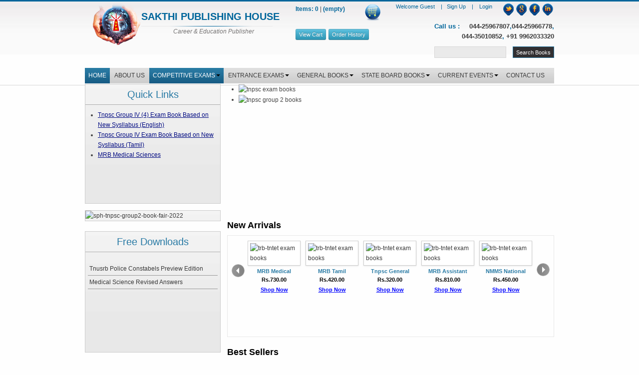

--- FILE ---
content_type: text/html; charset=UTF-8
request_url: https://sakthibooks.com/current-events/english/centre-supports-bru-pact-2/book-list.php?TNPSC-Exam-Books&subcid=MQ==&cid=MzM=
body_size: 14860
content:
<!DOCTYPE html PUBLIC "-//W3C//DTD XHTML 1.0 Transitional//EN" "http://www.w3.org/TR/xhtml1/DTD/xhtml1-transitional.dtd">
<html xmlns="http://www.w3.org/1999/xhtml">
<head>
<meta http-equiv="Content-Type" content="text/html; charset=utf-8" />
<meta name="viewport" content= "width=device-width, initial-scale=1.0">
	<!-- For All Pages -->
<title>BEST TNPSC, TNTET, TRB, BANK, BHEL, CMRL, RRB, SSC, UPSC, UGC, BSNL, TANCET, TNOU, IGNOU, GENERAL KNOWLEDGE, 12th, 10th, CURRENT EVENTS BOOKS/GUIDES FOR EXAMINATION | Sakthi Books
</title>
<meta name="description" content="Sakthi Books offers wide range of best books in various examination Such as Competitive Exams, Bank Exams, State board Exams , General Knowlege, Current Affairs, Tnpsc All Group Examination Books Buy Online">	
<meta name="keywords" content="tnpsc, Entrance Exam Books,Competitive Exam Books,Entrance Exam books, Examination Preparation, Current Events, Tamil Current Events, Question Paper, Entrance Exam, Competitive Exam, Examination Dates, Entrance Exam Dates,tnpsc books,sakthi books, tamil general knowledge questions and answers, general knowledge books, tamil gk books,tntet,trb,tnusrb,ssc,upsc,ssb,ugc,set, dictionary,rrb,lic,tancet,tnou,ignou,TNTET,NEET,CMRL,Chennai metro rail limited">
<meta name="author" content="sakthi books">
<meta name="Distribution" content="Global">
<meta name="Rating" content="General">
<meta name="Robots" content="INDEX,FOLLOW">
<meta name="Revisit-after" content="1 Day">

<link rel="shortcut icon" href="https://www.sakthibooks.com/img/favicon.ico" type="image/x-icon">
<link href="https://www.sakthibooks.com/bootstrap/css/bootstrap.min.css" rel="stylesheet" type="text/css" />
<link href="https://www.sakthibooks.com/css/sakthi.css" rel="stylesheet" type="text/css" />
<link href="https://www.sakthibooks.com/css/responsive.css" rel="stylesheet" type="text/css" />
<script src="https://www.sakthibooks.com/js/jquery-1.8.3.min.js"></script>
<script src="https://www.sakthibooks.com/bootstrap/js/bootstrap.min.js"></script>
    <script src="https://www.sakthibooks.com/js/jquery.jcarousel.min.js"></script>
    
<script src="https://www.sakthibooks.com/js/sakthi.js" title=""></script>
<style>
@media screen and(max-width:1023px){
    .container{
    width:100% !important;
    }
}
</style>

<!-- Google Tag Manager -->
<script>(function(w,d,s,l,i){w[l]=w[l]||[];w[l].push({'gtm.start':
new Date().getTime(),event:'gtm.js'});var f=d.getElementsByTagName(s)[0],
j=d.createElement(s),dl=l!='dataLayer'?'&l='+l:'';j.async=true;j.src=
'https://www.googletagmanager.com/gtm.js?id='+i+dl;f.parentNode.insertBefore(j,f);
})(window,document,'script','dataLayer','GTM-MZD8LP9');</script>
<!-- End Google Tag Manager -->

<span class='st_facebook_large' displayText='Facebook'></span>
<span class='st_twitter_large' displayText='Tweet'></span>
<span class='st_linkedin_large' displayText='LinkedIn'></span>
<span class='st_email_large' displayText='Email'></span>

    
    

<!-- All page content -->

<script type="application/ld+json">
{
    "@context": "https://schema.org",
    "@type": "Website",
    "name": "Sakthi Books ",
    "alternateName": "tnpsc exam books",
    "url": "https://www.sakthibooks.com/"
}
</script>
<!-- //All page content -->

<script type='application/ld+json'> 
{
  "@context": "https://www.schema.org",
  "@type": "Organization",
  "name": "Sakthi Books",
  "legalName" : "tnpsc exam books",
  "foundingLocation": "Chennai",
  "url": "https://www.sakthibooks.com/",
  "sameAs": [
    "https://www.facebook.com/sakthibooks",
    "https://twitter.com/sakthibooks",
    "https://plus.google.com/+SAKTHIPUBLISHINGHOUSE"
    ],
  "logo": "https://sakthibooks.com/img/sakthi-logo.png",
  "image": "https://sakthibooks.com/img/sakthi-logo.png",
  "description": "Sakthi Books offers wide range of best books in various examination Such as Competitive Exams, Bank Exams, State board Exams , General Knowlege, Current Affairs, Tnpsc All Group Examination Books Buy Online",
  "address":[
	{ "@type": "PostalAddress", 
	  "addressCountry": "India", 
	  "addressLocality": "Chennai",
	  "addressRegion": "Tamil Nadu", 
	  "postalCode": "600013", 
	  "streetAddress": "New No.19 / Old No. 8/1, Lotus Ramasamy Street,Royapuram" }
	],
  "contactPoint": [{
    "@type": "ContactPoint",
    "telephone": "+914425966778",
    "contactType": "Customer Service",
    "areaServed" : "IN"
  },
  {
    "@type": "ContactPoint",
    "telephone": "+914425967807",
    "contactType": "Customer Service",
    "areaServed" : "IN"
  }
  
  ]
}
</script>


</head>
<body class="sticky-note-enabled">
	<!-- Google Tag Manager (noscript) -->
<noscript><iframe src="https://www.googletagmanager.com/ns.html?id=GTM-MZD8LP9"
height="0" width="0" style="display:none;visibility:hidden"></iframe></noscript>
<!-- End Google Tag Manager (noscript) -->
    <!--div class="sticky-note hide">Due to the Government order on COVID-19, Our office remains closed from 10.05.2021 to 24.05.2021. So we cannot dispatch any consignment. Once the situation turns to normal we resume our routine operation</div -->
<div class="topcolor"> </div>
<div class="top_header">
  <div class="container" >
    <div class="logo"> <a href="http://www.sakthibooks.com/"> <img src="https://www.sakthibooks.com/img/sakthi-logo.png" alt="Sakthi's logo" border="0" height="88" width="113"> </a> </div>
    <div class="sakthibooks">
      <div class="sakthi-publishing-house" title="SAKTHI PUBLISHING HOUSE">SAKTHI PUBLISHING HOUSE</div>
      <p class="slogan"><i>Career &amp; Education Publisher</i></p>
    </div>
    <div id="cartbag">
    	<div id="cartbag-inner">
			    		<div class="vitems"><span class="com-text" style="font-size:12px;font-weight:bold;">Items: 0</span> | <span class="com-text" style="font-size:12px;font-weight:bold;">(empty)</span></div>
        	<div id="cart-oper"	>
            	<ul>
                	<li><a href="cart.php" class="btn btn-mini btn-info">View Cart</a></li>
                    <li><a href="order-history.php" class="btn btn-mini btn-info">Order History</a></li>
                </ul>
            </div>
        </div>
    </div>  
    <div class="top-header-contents">
      <div class="top-header-contents-divide com-text"> <span class="social"> <a href="https://twitter.com/sakthibooks" class="twitter" target="_blank"></a> <a href="https://plus.google.com/115368531455340526964/posts" class="googleplus" target="_blank"></a> <a href="http://www.facebook.com/sakthibooks" class="facebook" target="_blank"></a> <a href="http://www.linkedin.com/company/sakthi-publishing-house" class="linkedin" target="_blank"></a> </span>
	  
	  	  <span class="com-text" id="log">
	  	<a href="register.php" class="com-text undo-underscore"> Sign Up </a>&nbsp;&nbsp;&nbsp;|&nbsp;&nbsp;&nbsp;
		<a href="login.php" class="com-text undo-underscore"> Login</a>
		</span>
	  	  
	  <span class="com-text" id="user">
	  	Welcome  Guest  &nbsp;&nbsp;&nbsp;|&nbsp;&nbsp;&nbsp;
	  </span>
   </div>
      <div class="top-header-contents-divide">
        <div class="com-text callus" style='font-size:13px;'>Call us : <span style="display:inline-block;text-align:right;vertical-align:top"><a href="tel:04425967807">044-25967807</a>,<a href="tel:04425966778">044-25966778</a>,<br/><a href="tel:04435010852">044-35010852</a>, <a href="tel:0449962033320">+91 9962033320</a></span></div>
      </div>
      <div class="top-header-contents-divide"> <span class="search-box">
	          <form action="search-results.php" method="get" name="frmSearch" onsubmit="return valdateSearch(this)">
          <input name="txtSearch" id="search" class="com-text com-box" type="text" data-provide="typeahead" data-items="4" data-source="[&quot;TANCET EXAM BOOKS&quot;,&quot;TNPSC EXAM BOOKS&quot;,&quot;GENERAL &quot;,&quot;BHEL EXAM BOOKS&quot;,&quot;BANK EXAM BOOKS&quot;,&quot;RRB EXAM BOOKS&quot;,&quot;TNOU EXAM BOOKS&quot;,&quot;TNUSRB EXAM BOOKS&quot;,&quot;UPSC EXAM BOOKS&quot;,&quot;DICTIONARY&quot;,&quot;SSC EXAM BOOKS&quot;,&quot;AIIMS EXAM BOOKS&quot;,&quot;UGC EXAM BOOKS&quot;,&quot;LIC EXAM BOOKS&quot;,&quot;IGNOU EXAM BOOKS&quot;,&quot;GENERAL KNOWLEDGE  &quot;,&quot;BSNL EXAM BOOKS&quot;,&quot;10TH STD EXAM BOOKS&quot;,&quot;PUDUCHERRY EXAM BOOKS&quot;,&quot;TRB EXAM BOOKS&quot;,&quot;TNTET EXAM BOOKS&quot;,&quot;12TH STD EXAM BOOKS&quot;,&quot;NEET EXAM BOOKS&quot;,&quot;TEST OF REASONING&quot;,&quot;CMRL EXAM BOOKS&quot;,&quot;POSTAL EXAM BOOKS&quot;,&quot;M.ED ENTRANCE EXAM BOOKS&quot;,&quot;MRB EXAM BOOKS&quot;,&quot;TNFUSRC EXAM BOOKS 2018&quot;,&quot;LAB ASSISTANT&quot;,&quot;TN  GOVT EXAM BOOKS&quot;,&quot;TOURIST GUIDE MAPS&quot;,&quot;CORPORATION OF CHENNAI&quot;,&quot;TNSET EXAM BOOKS&quot;,&quot;GOVT.ITI EXAM BOOKS&quot;,&quot;TNEB TANGEDCO&quot;,&quot;SELF IMPROVEMENT&quot;,&quot;TAMIL LITERATURE BOOKS&quot;,&quot;TAMIL &amp; ENGLISH LITERATURE &quot;,&quot;STORY BOOKS&quot;,&quot;TNHB EXAM BOOKS&quot;,&quot;CENTRAL GOVT.EXAM&quot;,&quot;EPFO Exam Books&quot;,&quot;Cooperative Dept. Books &quot;,&quot;DRDO EXAM BOOKS&quot;,&quot;MADRAS HIGH COURT&quot;,&quot;NTA JEE&quot;,&quot;CEETA-PG&quot;,&quot;GENERAL BOOKS&quot;,&quot;TRB - UG&quot;,&quot;MUNICIPAL ADMINISTRATION &amp; WATER SUPPLY DEPARTMENT &quot;,&quot;CAREER CRAFT &quot;]" value="" autocomplete="off">
          <input type="submit" class="btn btn-mini" value="Search Books" name="submit" id="btnn">
        </form>
        </span> </div>
    </div>
  </div>
  <div class="divide">
    <div class="container menu" id="navMenu">
      <ul class="nav nav-pills">
        <li class="active"><a href="index.php">HOME</a></li>
        <li ><a href="about-us.php">ABOUT US</a></li>
        <li class="dropdown active">
			<a href="javascript:void(0)" data-toggle="dropdown">COMPETITIVE EXAMS<b class="caret"></b></a>
          <ul class="dropdown-menu">
		  				
            <li><a href="book-list.php?bank-exam-books&subcid=MQ==&cid=MzY=" title="bank exam books">BANK EXAM BOOKS</a></li>
            			
            <li><a href="book-list.php?BHEL-Exam-Books&subcid=MQ==&cid=MzU=" title="BHEL Exam Books">BHEL EXAM BOOKS</a></li>
            			
            <li><a href="book-list.php?Bsnl-Exam-Books&subcid=MQ==&cid=NjI=" title="Bsnl Exam Books">BSNL EXAM BOOKS</a></li>
            			
            <li><a href="book-list.php?&subcid=MQ==&cid=MTAz" title="">CAREER CRAFT </a></li>
            			
            <li><a href="book-list.php?CENTRAL-GOVT.EXAM&subcid=MQ==&cid=OTA=" title="CENTRAL GOVT.EXAM">CENTRAL GOVT.EXAM</a></li>
            			
            <li><a href="book-list.php?CMRL-Exam-Books&subcid=MQ==&cid=NzE=" title="CMRL Exam Books">CMRL EXAM BOOKS</a></li>
            			
            <li><a href="book-list.php?Cooperative-Dept.-Books-&subcid=MQ==&cid=OTU=" title="Cooperative Dept. Books ">Cooperative Dept. Books </a></li>
            			
            <li><a href="book-list.php?CORPORATION-OF-CHENNAI&subcid=MQ==&cid=ODE=" title="CORPORATION OF CHENNAI">CORPORATION OF CHENNAI</a></li>
            			
            <li><a href="book-list.php?DRDO-Exam-Books&subcid=MQ==&cid=OTY=" title="DRDO Exam Books">DRDO EXAM BOOKS</a></li>
            			
            <li><a href="book-list.php?EPFO-Exam-Books&subcid=MQ==&cid=OTQ=" title="EPFO Exam Books">EPFO Exam Books</a></li>
            			
            <li><a href="book-list.php?&subcid=MQ==&cid=MTAw" title="">GENERAL BOOKS</a></li>
            			
            <li><a href="book-list.php?GOVT.ITI-EXAM-BOOKS&subcid=MQ==&cid=ODM=" title="GOVT.ITI EXAM BOOKS">GOVT.ITI EXAM BOOKS</a></li>
            			
            <li><a href="book-list.php?&subcid=MQ==&cid=Nzc=" title="">LAB ASSISTANT</a></li>
            			
            <li><a href="book-list.php?LIC-Exam-Books&subcid=MQ==&cid=NDY=" title="LIC Exam Books">LIC EXAM BOOKS</a></li>
            			
            <li><a href="book-list.php?&subcid=MQ==&cid=OTc=" title="">MADRAS HIGH COURT</a></li>
            			
            <li><a href="book-list.php?Medical-Services-Recruitment-Board&subcid=MQ==&cid=NzU=" title="Medical Services Recruitment Board">MRB EXAM BOOKS</a></li>
            			
            <li><a href="book-list.php?&subcid=MQ==&cid=MTAy" title="">MUNICIPAL ADMINISTRATION & WATER SUPPLY DEPARTMENT </a></li>
            			
            <li><a href="book-list.php?&subcid=MQ==&cid=OTg=" title="">NTA JEE</a></li>
            			
            <li><a href="book-list.php?Postal-Exam-Books&subcid=MQ==&cid=NzM=" title="Postal Exam Books">POSTAL EXAM BOOKS</a></li>
            			
            <li><a href="book-list.php?Puducherry-Exam-Books&subcid=MQ==&cid=NjU=" title="Puducherry Exam Books">PUDUCHERRY EXAM BOOKS</a></li>
            			
            <li><a href="book-list.php?RRB--Exam-Books&subcid=MQ==&cid=Mzc=" title="RRB  Exam Books">RRB EXAM BOOKS</a></li>
            			
            <li><a href="book-list.php?SSC-Exam-Books&subcid=MQ==&cid=NDI=" title="SSC Exam Books">SSC EXAM BOOKS</a></li>
            			
            <li><a href="book-list.php?&subcid=MQ==&cid=NzA=" title="">TEST OF REASONING</a></li>
            			
            <li><a href="book-list.php?TN-EXAM-BOOKS&subcid=MQ==&cid=Nzg=" title="TN EXAM BOOKS">TN  GOVT EXAM BOOKS</a></li>
            			
            <li><a href="book-list.php?TANGEDCO&subcid=MQ==&cid=ODQ=" title="TANGEDCO">TNEB TANGEDCO</a></li>
            			
            <li><a href="book-list.php?TNFUSRC-EXAM-BOOKS-&subcid=MQ==&cid=NzY=" title="TNFUSRC EXAM BOOKS ">TNFUSRC EXAM BOOKS 2018</a></li>
            			
            <li><a href="book-list.php?TAMIL-NADU-HOUSING-BOARD&subcid=MQ==&cid=ODk=" title="TAMIL NADU HOUSING BOARD">TNHB EXAM BOOKS</a></li>
            			
            <li><a href="book-list.php?TNPSC-Exam-Books&subcid=MQ==&cid=MzM=" title="TNPSC Exam Books">TNPSC EXAM BOOKS</a></li>
            			
            <li><a href="book-list.php?TAMILNADU-STATE-ELIGIBILITY-TEST&subcid=MQ==&cid=ODI=" title="TAMILNADU STATE ELIGIBILITY TEST">TNSET EXAM BOOKS</a></li>
            			
            <li><a href="book-list.php?TNTET-Exam-Books&subcid=MQ==&cid=Njc=" title="TNTET Exam Books">TNTET EXAM BOOKS</a></li>
            			
            <li><a href="book-list.php?TNUSRB-Exam-Books&subcid=MQ==&cid=Mzk=" title="TNUSRB Exam Books">TNUSRB EXAM BOOKS</a></li>
            			
            <li><a href="book-list.php?&subcid=MQ==&cid=MTAx" title="">TRB - UG</a></li>
            			
            <li><a href="book-list.php?TRB-Exam-Books&subcid=MQ==&cid=NjY=" title="TRB Exam Books">TRB EXAM BOOKS</a></li>
            			
            <li><a href="book-list.php?UGC-Exam-Books&subcid=MQ==&cid=NDQ=" title="UGC Exam Books">UGC EXAM BOOKS</a></li>
            			
            <li><a href="book-list.php?UPSC-Exam-Books&subcid=MQ==&cid=NDA=" title="UPSC Exam Books">UPSC EXAM BOOKS</a></li>
                      </ul>
        </li>
        <li class="dropdown ">
			<a href="javascript:void(0)" data-toggle="dropdown">ENTRANCE EXAMS<b class="caret"></b></a>
          <ul class="dropdown-menu">
		             <li><a href="book-list.php?AIIMS-Exam-Books&subcid=Mg==&cid=NDM=" title="AIIMS Exam Books">AIIMS EXAM BOOKS</a></li>
			           <li><a href="book-list.php?&subcid=Mg==&cid=OTk=" title="">CEETA-PG</a></li>
			           <li><a href="book-list.php?Ignou-Exam-Books&subcid=Mg==&cid=NDc=" title="Ignou Exam Books">IGNOU EXAM BOOKS</a></li>
			           <li><a href="book-list.php?Master-of-Education&subcid=Mg==&cid=NzQ=" title="Master of Education">M.ED ENTRANCE EXAM BOOKS</a></li>
			           <li><a href="book-list.php?NEET-Exam-Books&subcid=Mg==&cid=Njk=" title="NEET Exam Books">NEET EXAM BOOKS</a></li>
			           <li><a href="book-list.php?Tamil-Nadu-Common-Entrance-Test&subcid=Mg==&cid=MzI=" title="Tamil Nadu Common Entrance Test">TANCET EXAM BOOKS</a></li>
			           <li><a href="book-list.php?TNOU-Exam-Books&subcid=Mg==&cid=Mzg=" title="TNOU Exam Books">TNOU EXAM BOOKS</a></li>
			          </ul>
        </li>
        <li class="dropdown ">
			<a href="javascript:void(0)" data-toggle="dropdown">GENERAL BOOKS<b class="caret"></b></a>
          <ul class="dropdown-menu">
		   				<li><a href="book-list.php?Dictionary&subcid=Mw==&cid=NDE=" title="Dictionary">DICTIONARY</a></li>
								<li><a href="book-list.php?GENERAL&subcid=Mw==&cid=MzQ=" title="GENERAL">GENERAL </a></li>
								<li><a href="book-list.php?General-Knowledge&subcid=Mw==&cid=NjA=" title="General Knowledge">GENERAL KNOWLEDGE  </a></li>
								<li><a href="book-list.php?SELF-IMPROVEMENT&subcid=Mw==&cid=ODU=" title="SELF IMPROVEMENT">SELF IMPROVEMENT</a></li>
								<li><a href="book-list.php?STORY-BOOKS&subcid=Mw==&cid=ODg=" title="STORY BOOKS">STORY BOOKS</a></li>
								<li><a href="book-list.php?TAMIL-&-ENGLISH-LITERATURE-BOOKS&subcid=Mw==&cid=ODc=" title="TAMIL & ENGLISH LITERATURE BOOKS">TAMIL & ENGLISH LITERATURE </a></li>
								<li><a href="book-list.php?TAMIL-LITERATURE-BOOKS&subcid=Mw==&cid=ODY=" title="TAMIL LITERATURE BOOKS">TAMIL LITERATURE BOOKS</a></li>
								<li><a href="book-list.php?TOURIST-GUIDE-MAPS&subcid=Mw==&cid=ODA=" title="TOURIST GUIDE MAPS">TOURIST GUIDE MAPS</a></li>
				          </ul>
        </li>
        <li class="dropdown ">
			<a href="javascript:void(0)" data-toggle="dropdown">STATE BOARD BOOKS<b class="caret"></b></a>
          <ul class="dropdown-menu">
            				<li><a href="book-list.php?10th-Std-Exam-Books&subcid=NA==&cid=NjQ=" title="10th Std Exam Books">10TH STD EXAM BOOKS</a></li>
								<li><a href="book-list.php?12th-Std-Exam-Books&subcid=NA==&cid=Njg=" title="12th Std Exam Books">12TH STD EXAM BOOKS</a></li>
				          </ul>
        </li>
        <li class="dropdown ">
			<a href="javascript:void(0)" data-toggle="dropdown">CURRENT EVENTS<b class="caret"></b></a>
          <ul class="dropdown-menu">
            <li><a href="/current-events/english/">CURRENT EVENTS</a></li>
            <li><a href="/current-events/tamil/">சமீப நிகழ்வுகள்</a></li>
          </ul>
        </li>
        <li ><a href="contact-us.php">CONTACT US</a></li>
      </ul>
    </div>
  </div>
</div>

<div class="container" style="margin-top:10px;">
  <div class="com-cont-box" style="width:270px;">
    <p class="com-header">Quick Links</p>
    <div style="height:187px;">
        <style>
            .quickLinks ul li a {
                color:#020B82;
                text-decoration:underline;
            }
        </style>
      <div style="width:100%" class="quickLinks">
       <ul class="quick_links">
		          <li><a href="https://www.sakthibooks.com/book-details.php?Tnpsc-Group-IV-(4)-Exam-Book-Based-on-New-Sysllabus-(English)&cid=MzM=&bid=Njkx&src=newarrivals">Tnpsc Group IV (4) Exam Book Based on New Sysllabus (English)</a></li>
		          <li><a href="https://www.sakthibooks.com/book-details.php?Tnpsc-Group-IV-(4)-Exam-Book-Based-on-New-Sysllabus-(Tamil)&cid=MzM=&bid=Njkw&src=newarrivals">Tnpsc Group IV Exam Book Based on New Sysllabus (Tamil)</a></li>
		          <li><a href="https://www.sakthibooks.com/book-list.php?Medical-Services-Recruitment-Board&subcid=MQ==&cid=NzU=">MRB Medical Sciences</a></li>
		 
     </ul>
      </div>
    </div>
  </div>
  <link rel="stylesheet" type="text/css" href="css/jquery.bxslider.css"/>
  
  
 <div style="float:right;width:657px;height:243px" class="home_banner">
     <ul id="homeslider">
     
     	    
        <li>
            <img alt="tnpsc exam books" src="../adminpanel/uploads/header/04 Web Home Page.jpg" width="655" height="246" usemap="#image-map26" title="Tnpsc Agricultural Officer (Extension) Examination Book">
            
            <map name="image-map26">
                <map name="image-map">
    <area target="" alt="Tnpsc Agricultural Officer (Extension) Examination Book" title="Tnpsc Agricultural Officer (Extension) Examination Book" href="https://www.sakthibooks.com/book-details.php?Tnpsc-Agricultural-Officer-(Extension)-Examination-Book&cid=MzM=&bid=ODI3" coords="" shape="rect">
</map>            </map>
        
        </li>
        
            <li>
                <img alt="tnpsc group 2 books" src="../adminpanel/uploads/header/04 Web Home Page.jpg" width="655" height="246"  usemap="#image-map26" title="Tnpsc Agricultural Officer (Extension) Examination Book">
                
                <map name="image-map26">
                    <map name="image-map">
    <area target="" alt="Tnpsc Agricultural Officer (Extension) Examination Book" title="Tnpsc Agricultural Officer (Extension) Examination Book" href="https://www.sakthibooks.com/book-details.php?Tnpsc-Agricultural-Officer-(Extension)-Examination-Book&cid=MzM=&bid=ODI3" coords="" shape="rect">
</map>                </map>
            
            </li>
        		</ul>
 </div>
 
    
</div>
<div class="container" style="margin:10px auto;">
    <div style="width:270px;float:left">
    <div class="com-cont-box" style="width:270px;margin-bottom:20px;">
        <a href="https://www.sakthibooks.com/book-details.php?Tnpsc-Group-IV-(4)-&-VAO-Exam-Book-Based-on-School-New-and-Old-Text-Books-(New-Scheme-and-Syllabus)-(Tamil)&cid=MzM=&bid=Njkw&src=bookfairbanner">
            <img src="./img/web-banner-bf.png" style="width:100%" alt="sph-tnpsc-group2-book-fair-2022"/>
        </a>
    </div>
    <div class="clearfix"></div>
  <div class="com-cont-box" style="width:270px">
    <p class="com-header">Free Downloads</p>
    <div class="downloads" style="padding:5px 0px">
      <div style="width:100%;height:180px">
        <ul class="downloads-ul">
		         	 <li><a href="javascript:freeDownloadModal('Medical Science Revised Answers','index',87);" title="Download File">Medical Science Revised Answers</a></li>
		         	 <li><a href="javascript:freeDownloadModal('Tnusrb Police Constabels Preview Edition','index',85);" title="Download File">Tnusrb Police Constabels Preview Edition</a></li>
		        </ul>
      </div>
    </div>
  </div>
  </div>
  
    
  <div class="mytab">
   <h4 class="tabHeadingHome">New Arrivals</h4>
    <div class="tab-content">
      <div id="NewArrivals" class="tab-pane active" style="display:block !important;" >
        <ul id="mycarousel" class="jcarousel-skin-tango mycarousel">
		          <li><a href="book-details.php?Pothu-Arivu-(Pokkuvarathu-saigaigal)&cid=NjA=&bid=MTAyOQ==&src=newarrivals"><img alt="trb-tntet exam books" src="../adminpanel/uploads/products/thumb/1767963314_Pothu Arivu Wrapper(1) (2).jpg" style="width:96px; height:116px;" class="img-polaroid"/></a>
            <h1 class="bookname">Pothu Arivu (Pokkuvarathu saigaigal)</h1>
            <h2 class="bookprice">Rs.320.00</h2>
            <h3 class="addtocart"><a href="book-details.php?Pothu-Arivu-(Pokkuvarathu-saigaigal)&cid=NjA=&bid=MTAyOQ==&src=newarrivals" title="Click here to view details">Shop Now</a></h3>
          </li>
		          <li><a href="book-details.php?MRB-Medical-Sciences-Assistant-Surgeon-General-Previous-Year-Exam-Solved-Papers-with-detailed-answers&cid=NzU=&bid=MTAyNw==&src=newarrivals"><img alt="trb-tntet exam books" src="../adminpanel/uploads/products/thumb/1764229077_Surgeon.jpg" style="width:96px; height:116px;" class="img-polaroid"/></a>
            <h1 class="bookname">MRB Medical Sciences Assistant Surgeon General Previous Year Exam Solved Papers with detailed answers</h1>
            <h2 class="bookprice">Rs.730.00</h2>
            <h3 class="addtocart"><a href="book-details.php?MRB-Medical-Sciences-Assistant-Surgeon-General-Previous-Year-Exam-Solved-Papers-with-detailed-answers&cid=NzU=&bid=MTAyNw==&src=newarrivals" title="Click here to view details">Shop Now</a></h3>
          </li>
		          <li><a href="book-details.php?MRB-Tamil-Language-Eligibility-Test-Tamil&cid=NzU=&bid=MTAyNg==&src=newarrivals"><img alt="trb-tntet exam books" src="../adminpanel/uploads/products/thumb/1763813766_Mrb Kattaya Tamil.jpg" style="width:96px; height:116px;" class="img-polaroid"/></a>
            <h1 class="bookname">MRB Tamil Language Eligibility Test Tamil</h1>
            <h2 class="bookprice">Rs.420.00</h2>
            <h3 class="addtocart"><a href="book-details.php?MRB-Tamil-Language-Eligibility-Test-Tamil&cid=NzU=&bid=MTAyNg==&src=newarrivals" title="Click here to view details">Shop Now</a></h3>
          </li>
		          <li><a href="book-details.php?Tnpsc-General-Studies-2243-Q-&-A-&cid=MzM=&bid=MTAyNA==&src=newarrivals"><img alt="trb-tntet exam books" src="../adminpanel/uploads/products/thumb/1755956586_TNPSC Pothu Arivu (26 Answer) E (1).jpg" style="width:96px; height:116px;" class="img-polaroid"/></a>
            <h1 class="bookname">Tnpsc General Studies 2243 Q & A </h1>
            <h2 class="bookprice">Rs.320.00</h2>
            <h3 class="addtocart"><a href="book-details.php?Tnpsc-General-Studies-2243-Q-&-A-&cid=MzM=&bid=MTAyNA==&src=newarrivals" title="Click here to view details">Shop Now</a></h3>
          </li>
		          <li><a href="book-details.php?MRB-Assistant-Medical-Officer-(Siddha)-Exam-Book-&cid=NzU=&bid=MTAwMQ==&src=newarrivals"><img alt="trb-tntet exam books" src="../adminpanel/uploads/products/thumb/1766156501_Siddha Wrapper - 001 A (1).jpg" style="width:96px; height:116px;" class="img-polaroid"/></a>
            <h1 class="bookname">MRB Assistant Medical Officer (Siddha) Exam Book </h1>
            <h2 class="bookprice">Rs.810.00</h2>
            <h3 class="addtocart"><a href="book-details.php?MRB-Assistant-Medical-Officer-(Siddha)-Exam-Book-&cid=NzU=&bid=MTAwMQ==&src=newarrivals" title="Click here to view details">Shop Now</a></h3>
          </li>
		          <li><a href="book-details.php?NMMS-National-Means-Cum-Merit-Scholarship-(NMMS)Tamilnadu-Exam-Book-English&cid=NjQ=&bid=OTkz&src=newarrivals"><img alt="trb-tntet exam books" src="../adminpanel/uploads/products/thumb/1763456008_Nmms E.jpg" style="width:96px; height:116px;" class="img-polaroid"/></a>
            <h1 class="bookname">NMMS National Means Cum Merit Scholarship (NMMS)Tamilnadu Exam Book English</h1>
            <h2 class="bookprice">Rs.450.00</h2>
            <h3 class="addtocart"><a href="book-details.php?NMMS-National-Means-Cum-Merit-Scholarship-(NMMS)Tamilnadu-Exam-Book-English&cid=NjQ=&bid=OTkz&src=newarrivals" title="Click here to view details">Shop Now</a></h3>
          </li>
		          <li><a href="book-details.php?NMMS-National-Means-Cum-Merit-Scholarship-(NMMS)Tamilnadu--Exam-Book--Tamil&cid=NjQ=&bid=OTky&src=newarrivals"><img alt="trb-tntet exam books" src="../adminpanel/uploads/products/thumb/1763456033_Nmms T.jpg" style="width:96px; height:116px;" class="img-polaroid"/></a>
            <h1 class="bookname">NMMS National Means Cum Merit Scholarship (NMMS)Tamilnadu  Exam Book  Tamil</h1>
            <h2 class="bookprice">Rs.450.00</h2>
            <h3 class="addtocart"><a href="book-details.php?NMMS-National-Means-Cum-Merit-Scholarship-(NMMS)Tamilnadu--Exam-Book--Tamil&cid=NjQ=&bid=OTky&src=newarrivals" title="Click here to view details">Shop Now</a></h3>
          </li>
		          <li><a href="book-details.php?12th-Std-Computer-Applications-Model-Solved-Papers-and-Previous-Exam-Solved-Papers-(Public-Exam.-2025)&cid=Njg=&bid=OTg4&src=newarrivals"><img alt="trb-tntet exam books" src="../adminpanel/uploads/products/thumb/1762844745_12th Com Applic - Code - 13136.jpg" style="width:96px; height:116px;" class="img-polaroid"/></a>
            <h1 class="bookname">12th Std Computer Applications Model Solved Papers and Previous Exam Solved Papers (Public Exam. 2025)</h1>
            <h2 class="bookprice">Rs.240.00</h2>
            <h3 class="addtocart"><a href="book-details.php?12th-Std-Computer-Applications-Model-Solved-Papers-and-Previous-Exam-Solved-Papers-(Public-Exam.-2025)&cid=Njg=&bid=OTg4&src=newarrivals" title="Click here to view details">Shop Now</a></h3>
          </li>
		          <li><a href="book-details.php?Neet-Biology-(MBBS-/-BDS)-Important-Study-Materials-&-Objective-Type-Q-&-A&cid=Njk=&bid=OTc3&src=newarrivals"><img alt="trb-tntet exam books" src="../adminpanel/uploads/products/thumb/1768561243_Neet Biology T.jpg" style="width:96px; height:116px;" class="img-polaroid"/></a>
            <h1 class="bookname">Neet Biology (MBBS / BDS) Important Study Materials & Objective Type Q & A</h1>
            <h2 class="bookprice">Rs.570.00</h2>
            <h3 class="addtocart"><a href="book-details.php?Neet-Biology-(MBBS-/-BDS)-Important-Study-Materials-&-Objective-Type-Q-&-A&cid=Njk=&bid=OTc3&src=newarrivals" title="Click here to view details">Shop Now</a></h3>
          </li>
		          <li><a href="book-details.php?TRB-PG-Tamil-Language-Eligibility-Test-(Tamil-Mozhi-Thaguthith-Thervu)-Book&cid=NjY=&bid=OTQ5&src=newarrivals"><img alt="trb-tntet exam books" src="../adminpanel/uploads/products/thumb/1753709569_TAMIL MOZHI.jpg" style="width:96px; height:116px;" class="img-polaroid"/></a>
            <h1 class="bookname">TRB PG Tamil Language Eligibility Test (Tamil Mozhi Thaguthith Thervu) Book</h1>
            <h2 class="bookprice">Rs.310.00</h2>
            <h3 class="addtocart"><a href="book-details.php?TRB-PG-Tamil-Language-Eligibility-Test-(Tamil-Mozhi-Thaguthith-Thervu)-Book&cid=NjY=&bid=OTQ5&src=newarrivals" title="Click here to view details">Shop Now</a></h3>
          </li>
		          <li><a href="book-details.php?SSC-Constable-General-Duty-(GD)-Exam-Book-Tamil&cid=NDI=&bid=OTQx&src=newarrivals"><img alt="trb-tntet exam books" src="../adminpanel/uploads/products/thumb/1768564446_SSC T (1).jpg" style="width:96px; height:116px;" class="img-polaroid"/></a>
            <h1 class="bookname">SSC Constable General Duty (GD) Exam Book Tamil</h1>
            <h2 class="bookprice">Rs.590.00</h2>
            <h3 class="addtocart"><a href="book-details.php?SSC-Constable-General-Duty-(GD)-Exam-Book-Tamil&cid=NDI=&bid=OTQx&src=newarrivals" title="Click here to view details">Shop Now</a></h3>
          </li>
		          <li><a href="book-details.php?TRB-UG-Zoology-Graduate-Teachers-/-Block-Resource-Teacher-Educators-(BRTE)-Exam-Book-English-2026&cid=MTAx&bid=OTM2&src=newarrivals"><img alt="trb-tntet exam books" src="../adminpanel/uploads/products/thumb/1701155122_TRB Zoology E (2).jpg" style="width:96px; height:116px;" class="img-polaroid"/></a>
            <h1 class="bookname">TRB-UG Zoology Graduate Teachers / Block Resource Teacher Educators (BRTE) Exam Book English 2026</h1>
            <h2 class="bookprice">Rs.790.00</h2>
            <h3 class="addtocart"><a href="book-details.php?TRB-UG-Zoology-Graduate-Teachers-/-Block-Resource-Teacher-Educators-(BRTE)-Exam-Book-English-2026&cid=MTAx&bid=OTM2&src=newarrivals" title="Click here to view details">Shop Now</a></h3>
          </li>
		          <li><a href="book-details.php?TRB-UG-Botany-Graduate-Teachers-/-Block-Resource-Teacher-Educators-(BRTE)-Exam-Book-English-2026&cid=MTAx&bid=OTM0&src=newarrivals"><img alt="trb-tntet exam books" src="../adminpanel/uploads/products/thumb/1700563887_TRB Botany-5 (2).jpg" style="width:96px; height:116px;" class="img-polaroid"/></a>
            <h1 class="bookname">TRB-UG Botany Graduate Teachers / Block Resource Teacher Educators (BRTE) Exam Book English 2026</h1>
            <h2 class="bookprice">Rs.790.00</h2>
            <h3 class="addtocart"><a href="book-details.php?TRB-UG-Botany-Graduate-Teachers-/-Block-Resource-Teacher-Educators-(BRTE)-Exam-Book-English-2026&cid=MTAx&bid=OTM0&src=newarrivals" title="Click here to view details">Shop Now</a></h3>
          </li>
		          <li><a href="book-details.php?TRB-UG-Botany-Graduate-Teachers-/-Block-Resource-Teacher-Educators-(BRTE)-Exam-Book-Tamil-2026&cid=MTAx&bid=OTMz&src=newarrivals"><img alt="trb-tntet exam books" src="../adminpanel/uploads/products/thumb/1767772816_THAVARAVIYAL (1).jpg" style="width:96px; height:116px;" class="img-polaroid"/></a>
            <h1 class="bookname">TRB-UG Botany Graduate Teachers / Block Resource Teacher Educators (BRTE) Exam Book Tamil 2026</h1>
            <h2 class="bookprice">Rs.750.00</h2>
            <h3 class="addtocart"><a href="book-details.php?TRB-UG-Botany-Graduate-Teachers-/-Block-Resource-Teacher-Educators-(BRTE)-Exam-Book-Tamil-2026&cid=MTAx&bid=OTMz&src=newarrivals" title="Click here to view details">Shop Now</a></h3>
          </li>
		          <li><a href="book-details.php?TRB-UG-Mathematics-Graduate-Teachers-/-Block-Resource-Teacher-Educators-(BRTE)-Exam-Book-Tamil-2026&cid=MTAx&bid=OTMy&src=newarrivals"><img alt="trb-tntet exam books" src="../adminpanel/uploads/products/thumb/1767772844_KANITHAM (1).jpg" style="width:96px; height:116px;" class="img-polaroid"/></a>
            <h1 class="bookname">TRB-UG Mathematics Graduate Teachers / Block Resource Teacher Educators (BRTE) Exam Book Tamil 2026</h1>
            <h2 class="bookprice">Rs.850.00</h2>
            <h3 class="addtocart"><a href="book-details.php?TRB-UG-Mathematics-Graduate-Teachers-/-Block-Resource-Teacher-Educators-(BRTE)-Exam-Book-Tamil-2026&cid=MTAx&bid=OTMy&src=newarrivals" title="Click here to view details">Shop Now</a></h3>
          </li>
		          <li><a href="book-details.php?TRB-UG-History-Graduate-Teachers-/-Block-Resource-Teacher-Educators-(BRTE)-Exam-Book-English-2026&cid=MTAx&bid=OTMx&src=newarrivals"><img alt="trb-tntet exam books" src="../adminpanel/uploads/products/thumb/1699961652_TRB Eng-6 (1).jpg" style="width:96px; height:116px;" class="img-polaroid"/></a>
            <h1 class="bookname">TRB-UG History Graduate Teachers / Block Resource Teacher Educators (BRTE) Exam Book English 2026</h1>
            <h2 class="bookprice">Rs.790.00</h2>
            <h3 class="addtocart"><a href="book-details.php?TRB-UG-History-Graduate-Teachers-/-Block-Resource-Teacher-Educators-(BRTE)-Exam-Book-English-2026&cid=MTAx&bid=OTMx&src=newarrivals" title="Click here to view details">Shop Now</a></h3>
          </li>
		          <li><a href="book-details.php?TRB-UG-Zoology-Graduate-Teachers-/-Block-Resource-Teacher-Educators-(BRTE)-Exam-Book-Tamil-2026&cid=MTAx&bid=OTMw&src=newarrivals"><img alt="trb-tntet exam books" src="../adminpanel/uploads/products/thumb/1767772876_VILANGIYAL (1).jpg" style="width:96px; height:116px;" class="img-polaroid"/></a>
            <h1 class="bookname">TRB-UG Zoology Graduate Teachers / Block Resource Teacher Educators (BRTE) Exam Book Tamil 2026</h1>
            <h2 class="bookprice">Rs.750.00</h2>
            <h3 class="addtocart"><a href="book-details.php?TRB-UG-Zoology-Graduate-Teachers-/-Block-Resource-Teacher-Educators-(BRTE)-Exam-Book-Tamil-2026&cid=MTAx&bid=OTMw&src=newarrivals" title="Click here to view details">Shop Now</a></h3>
          </li>
		          <li><a href="book-details.php?TRB-UG-Physics-Graduate-Teachers-/-Block-Resource-Teacher-Educators-(BRTE)-Exam-Book-Tamil-2026&cid=MTAx&bid=OTI5&src=newarrivals"><img alt="trb-tntet exam books" src="../adminpanel/uploads/products/thumb/1767772909_IYARPIYAL (1).jpg" style="width:96px; height:116px;" class="img-polaroid"/></a>
            <h1 class="bookname">TRB-UG Physics Graduate Teachers / Block Resource Teacher Educators (BRTE) Exam Book Tamil 2026</h1>
            <h2 class="bookprice">Rs.750.00</h2>
            <h3 class="addtocart"><a href="book-details.php?TRB-UG-Physics-Graduate-Teachers-/-Block-Resource-Teacher-Educators-(BRTE)-Exam-Book-Tamil-2026&cid=MTAx&bid=OTI5&src=newarrivals" title="Click here to view details">Shop Now</a></h3>
          </li>
		          <li><a href="book-details.php?TRB-UG-History-Graduate-Teachers-/-Block-Resource-Teacher-Educators-(BRTE)-Exam-Book-Tamil-2026&cid=MTAx&bid=OTI4&src=newarrivals"><img alt="trb-tntet exam books" src="../adminpanel/uploads/products/thumb/1767772928_VARALARU (1).jpg" style="width:96px; height:116px;" class="img-polaroid"/></a>
            <h1 class="bookname">TRB-UG History Graduate Teachers / Block Resource Teacher Educators (BRTE) Exam Book Tamil 2026</h1>
            <h2 class="bookprice">Rs.750.00</h2>
            <h3 class="addtocart"><a href="book-details.php?TRB-UG-History-Graduate-Teachers-/-Block-Resource-Teacher-Educators-(BRTE)-Exam-Book-Tamil-2026&cid=MTAx&bid=OTI4&src=newarrivals" title="Click here to view details">Shop Now</a></h3>
          </li>
		          <li><a href="book-details.php?TRB-UG-English-Graduate-Teachers-/-Block-Resource-Teacher-Educators-(BRTE)-Exam-Book-2026&cid=MTAx&bid=OTI3&src=newarrivals"><img alt="trb-tntet exam books" src="../adminpanel/uploads/products/thumb/1767773046_TRB Eng 01 (2).jpg" style="width:96px; height:116px;" class="img-polaroid"/></a>
            <h1 class="bookname">TRB-UG English Graduate Teachers / Block Resource Teacher Educators (BRTE) Exam Book 2026</h1>
            <h2 class="bookprice">Rs.790.00</h2>
            <h3 class="addtocart"><a href="book-details.php?TRB-UG-English-Graduate-Teachers-/-Block-Resource-Teacher-Educators-(BRTE)-Exam-Book-2026&cid=MTAx&bid=OTI3&src=newarrivals" title="Click here to view details">Shop Now</a></h3>
          </li>
		          <li><a href="book-details.php?TRB-UG-Chemistry-Graduate-Teachers-/-Block-Resource-Teacher-Educators-(BRTE)-Exam-Book-Tamil-2026&cid=MTAx&bid=OTI2&src=newarrivals"><img alt="trb-tntet exam books" src="../adminpanel/uploads/products/thumb/1767772950_VETHIYIYAL (1).jpg" style="width:96px; height:116px;" class="img-polaroid"/></a>
            <h1 class="bookname">TRB-UG Chemistry Graduate Teachers / Block Resource Teacher Educators (BRTE) Exam Book Tamil 2026</h1>
            <h2 class="bookprice">Rs.790.00</h2>
            <h3 class="addtocart"><a href="book-details.php?TRB-UG-Chemistry-Graduate-Teachers-/-Block-Resource-Teacher-Educators-(BRTE)-Exam-Book-Tamil-2026&cid=MTAx&bid=OTI2&src=newarrivals" title="Click here to view details">Shop Now</a></h3>
          </li>
		          <li><a href="book-details.php?TRB-UG-Physics-Graduate-Teachers-/-Block-Resource-Teacher-Educators-(BRTE)-Exam-Book-English-2026&cid=MTAx&bid=OTI1&src=newarrivals"><img alt="trb-tntet exam books" src="../adminpanel/uploads/products/thumb/1699361956_TRB Eng-3 (1).jpg" style="width:96px; height:116px;" class="img-polaroid"/></a>
            <h1 class="bookname">TRB-UG Physics Graduate Teachers / Block Resource Teacher Educators (BRTE) Exam Book English 2026</h1>
            <h2 class="bookprice">Rs.790.00</h2>
            <h3 class="addtocart"><a href="book-details.php?TRB-UG-Physics-Graduate-Teachers-/-Block-Resource-Teacher-Educators-(BRTE)-Exam-Book-English-2026&cid=MTAx&bid=OTI1&src=newarrivals" title="Click here to view details">Shop Now</a></h3>
          </li>
		          <li><a href="book-details.php?TRB-UG-Mathematics-Graduate-Teachers-/-Block-Resource-Teacher-Educators-(BRTE)-Exam-Book-(English)-2026&cid=MTAx&bid=OTI0&src=newarrivals"><img alt="trb-tntet exam books" src="../adminpanel/uploads/products/thumb/1699091911_TRB Eng (2).jpg" style="width:96px; height:116px;" class="img-polaroid"/></a>
            <h1 class="bookname">TRB-UG Mathematics Graduate Teachers / Block Resource Teacher Educators (BRTE) Exam Book (English) 2026</h1>
            <h2 class="bookprice">Rs.850.00</h2>
            <h3 class="addtocart"><a href="book-details.php?TRB-UG-Mathematics-Graduate-Teachers-/-Block-Resource-Teacher-Educators-(BRTE)-Exam-Book-(English)-2026&cid=MTAx&bid=OTI0&src=newarrivals" title="Click here to view details">Shop Now</a></h3>
          </li>
		          <li><a href="book-details.php?TRB-UG-Tamil-Graduate-Teachers-/-Block-Resource-Teacher-Educators-Exam-Book-2026&cid=MTAx&bid=OTIz&src=newarrivals"><img alt="trb-tntet exam books" src="../adminpanel/uploads/products/thumb/1766645381_ug tamil(1).jpg" style="width:96px; height:116px;" class="img-polaroid"/></a>
            <h1 class="bookname">TRB-UG Tamil Graduate Teachers / Block Resource Teacher Educators Exam Book 2026</h1>
            <h2 class="bookprice">Rs.790.00</h2>
            <h3 class="addtocart"><a href="book-details.php?TRB-UG-Tamil-Graduate-Teachers-/-Block-Resource-Teacher-Educators-Exam-Book-2026&cid=MTAx&bid=OTIz&src=newarrivals" title="Click here to view details">Shop Now</a></h3>
          </li>
		          <li><a href="book-details.php?10th-Std-All-Subject-Book-5-in-1-(Public-Exam-2026)-Tamil&cid=NjQ=&bid=OTIw&src=newarrivals"><img alt="trb-tntet exam books" src="../adminpanel/uploads/products/thumb/1762950009_10th T.jpg" style="width:96px; height:116px;" class="img-polaroid"/></a>
            <h1 class="bookname">10th Std All Subject Book 5 in 1 (Public Exam 2026) Tamil</h1>
            <h2 class="bookprice">Rs.690.00</h2>
            <h3 class="addtocart"><a href="book-details.php?10th-Std-All-Subject-Book-5-in-1-(Public-Exam-2026)-Tamil&cid=NjQ=&bid=OTIw&src=newarrivals" title="Click here to view details">Shop Now</a></h3>
          </li>
		          <li><a href="book-details.php?12th-Std-Computer-Science-/-Mathematics-/-Physics-/-Chemistry-Previous-Exam-Solved-Papers-(Public-Exam.-2026)&cid=Njg=&bid=OTE5&src=newarrivals"><img alt="trb-tntet exam books" src="../adminpanel/uploads/products/thumb/1761983119_New Project (2).jpg" style="width:96px; height:116px;" class="img-polaroid"/></a>
            <h1 class="bookname">12th Std Computer Science / Mathematics / Physics / Chemistry Previous Exam Solved Papers (Public Exam. 2026)</h1>
            <h2 class="bookprice">Rs.990.00</h2>
            <h3 class="addtocart"><a href="book-details.php?12th-Std-Computer-Science-/-Mathematics-/-Physics-/-Chemistry-Previous-Exam-Solved-Papers-(Public-Exam.-2026)&cid=Njg=&bid=OTE5&src=newarrivals" title="Click here to view details">Shop Now</a></h3>
          </li>
		          <li><a href="book-details.php?12th-Std-History-/-Commerce-/-Accountancy-/-Economics-Model-Solved-Papers-&-Previous-Exam-Solved-Papers-(Public-Exam.-2026)&cid=Njg=&bid=OTE4&src=newarrivals"><img alt="trb-tntet exam books" src="../adminpanel/uploads/products/thumb/1762931685_History.jpg" style="width:96px; height:116px;" class="img-polaroid"/></a>
            <h1 class="bookname">12th Std History / Commerce / Accountancy / Economics Model Solved Papers & Previous Exam Solved Papers (Public Exam. 2026)</h1>
            <h2 class="bookprice">Rs.990.00</h2>
            <h3 class="addtocart"><a href="book-details.php?12th-Std-History-/-Commerce-/-Accountancy-/-Economics-Model-Solved-Papers-&-Previous-Exam-Solved-Papers-(Public-Exam.-2026)&cid=Njg=&bid=OTE4&src=newarrivals" title="Click here to view details">Shop Now</a></h3>
          </li>
		          <li><a href="book-details.php?12th-Std-Tamil-and-English-(Based-on-New-Syllabus)-Model-Solved-Papers&cid=Njg=&bid=OTE3&src=newarrivals"><img alt="trb-tntet exam books" src="../adminpanel/uploads/products/thumb/1761725359_New Project.jpg" style="width:96px; height:116px;" class="img-polaroid"/></a>
            <h1 class="bookname">12th Std Tamil and English (Based on New Syllabus) Model Solved Papers</h1>
            <h2 class="bookprice">Rs.480.00</h2>
            <h3 class="addtocart"><a href="book-details.php?12th-Std-Tamil-and-English-(Based-on-New-Syllabus)-Model-Solved-Papers&cid=Njg=&bid=OTE3&src=newarrivals" title="Click here to view details">Shop Now</a></h3>
          </li>
		          <li><a href="book-details.php?12th-Std-Business-Mathematics-/-Accountancy-/-Commerce-/-Economics-Model-Solved-Papers-&-Previous-Exam-Solved-Papers-(Public-Exam.-2026)&cid=Njg=&bid=OTE2&src=newarrivals"><img alt="trb-tntet exam books" src="../adminpanel/uploads/products/thumb/1762430703_Busin Maths, Acco, Comm, Eco.jpg" style="width:96px; height:116px;" class="img-polaroid"/></a>
            <h1 class="bookname">12th Std Business Mathematics / Accountancy / Commerce / Economics Model Solved Papers & Previous Exam Solved Papers (Public Exam. 2026)</h1>
            <h2 class="bookprice">Rs.1020.00</h2>
            <h3 class="addtocart"><a href="book-details.php?12th-Std-Business-Mathematics-/-Accountancy-/-Commerce-/-Economics-Model-Solved-Papers-&-Previous-Exam-Solved-Papers-(Public-Exam.-2026)&cid=Njg=&bid=OTE2&src=newarrivals" title="Click here to view details">Shop Now</a></h3>
          </li>
		          <li><a href="book-details.php?MRB-Medical-Sciences-Assistant-Surgeon:-Tamil-Language-Eligibility-Test&cid=NzU=&bid=ODk4&src=newarrivals"><img alt="trb-tntet exam books" src="../adminpanel/uploads/products/thumb/1764226246_MRB.jpg" style="width:96px; height:116px;" class="img-polaroid"/></a>
            <h1 class="bookname">MRB Medical Sciences Assistant Surgeon: Tamil Language Eligibility Test</h1>
            <h2 class="bookprice">Rs.790.00</h2>
            <h3 class="addtocart"><a href="book-details.php?MRB-Medical-Sciences-Assistant-Surgeon:-Tamil-Language-Eligibility-Test&cid=NzU=&bid=ODk4&src=newarrivals" title="Click here to view details">Shop Now</a></h3>
          </li>
		          <li><a href="book-details.php?TRB-PG-General-Knowledge-(Pothu-Arivu)&cid=NjY=&bid=ODk3&src=newarrivals"><img alt="trb-tntet exam books" src="../adminpanel/uploads/products/thumb/1754117988_GK TAMIL.jpg" style="width:96px; height:116px;" class="img-polaroid"/></a>
            <h1 class="bookname">TRB PG General Knowledge (Pothu Arivu)</h1>
            <h2 class="bookprice">Rs.290.00</h2>
            <h3 class="addtocart"><a href="book-details.php?TRB-PG-General-Knowledge-(Pothu-Arivu)&cid=NjY=&bid=ODk3&src=newarrivals" title="Click here to view details">Shop Now</a></h3>
          </li>
		          <li><a href="book-details.php?12th-Std-History-Group-(6-in1)-Previous-Exam-Solved-Papers-2026&cid=Njg=&bid=ODQ5&src=newarrivals"><img alt="trb-tntet exam books" src="../adminpanel/uploads/products/thumb/1762845101_12TH 6 IN 1 HIST(1).jpg" style="width:96px; height:116px;" class="img-polaroid"/></a>
            <h1 class="bookname">12th Std History Group (6 in1) Previous Exam Solved Papers 2026</h1>
            <h2 class="bookprice">Rs.890.00</h2>
            <h3 class="addtocart"><a href="book-details.php?12th-Std-History-Group-(6-in1)-Previous-Exam-Solved-Papers-2026&cid=Njg=&bid=ODQ5&src=newarrivals" title="Click here to view details">Shop Now</a></h3>
          </li>
		          <li><a href="book-details.php?Neet-MBBS-/-BDS-Physics-Chemistry-Biology-(3-in-1)-Previous-Years-Examination-Solved-Papers-2026&cid=Njk=&bid=ODM5&src=newarrivals"><img alt="trb-tntet exam books" src="../adminpanel/uploads/products/thumb/1763556908_Neet 3 in 1 T.jpg" style="width:96px; height:116px;" class="img-polaroid"/></a>
            <h1 class="bookname">Neet MBBS / BDS Physics Chemistry Biology (3 in 1) Previous Years Examination Solved Papers 2026</h1>
            <h2 class="bookprice">Rs.820.00</h2>
            <h3 class="addtocart"><a href="book-details.php?Neet-MBBS-/-BDS-Physics-Chemistry-Biology-(3-in-1)-Previous-Years-Examination-Solved-Papers-2026&cid=Njk=&bid=ODM5&src=newarrivals" title="Click here to view details">Shop Now</a></h3>
          </li>
		          <li><a href="book-details.php?Tnpsc-CTS-Field-Assistant-(ITI-Level)-_-II-Examination-Study-Materials-&-Objectve-Type-Q-&-A-Tamil&cid=MzM=&bid=ODMw&src=newarrivals"><img alt="trb-tntet exam books" src="../adminpanel/uploads/products/thumb/1759234490_Tnpsc Field.jpg" style="width:96px; height:116px;" class="img-polaroid"/></a>
            <h1 class="bookname">Tnpsc CTS Field Assistant (ITI Level) _ II Examination Study Materials & Objectve Type Q & A Tamil</h1>
            <h2 class="bookprice">Rs.1050.00</h2>
            <h3 class="addtocart"><a href="book-details.php?Tnpsc-CTS-Field-Assistant-(ITI-Level)-_-II-Examination-Study-Materials-&-Objectve-Type-Q-&-A-Tamil&cid=MzM=&bid=ODMw&src=newarrivals" title="Click here to view details">Shop Now</a></h3>
          </li>
		          <li><a href="book-details.php?12th-Std-History-Model-Solved-Papers-and-Previous-Examination-Solved-Papers-(Public-Exam-2026)&cid=Njg=&bid=ODIx&src=newarrivals"><img alt="trb-tntet exam books" src="../adminpanel/uploads/products/thumb/1762844615_12th History - Code - 13135.jpg" style="width:96px; height:116px;" class="img-polaroid"/></a>
            <h1 class="bookname">12th Std History Model Solved Papers and Previous Examination Solved Papers (Public Exam 2026)</h1>
            <h2 class="bookprice">Rs.240.00</h2>
            <h3 class="addtocart"><a href="book-details.php?12th-Std-History-Model-Solved-Papers-and-Previous-Examination-Solved-Papers-(Public-Exam-2026)&cid=Njg=&bid=ODIx&src=newarrivals" title="Click here to view details">Shop Now</a></h3>
          </li>
		          <li><a href="book-details.php?12th-Std-Economics-Model-Solved-Papers-and-Previous-Examination-Solved-Papers-(Public-Exam-2026)&cid=Njg=&bid=ODIw&src=newarrivals"><img alt="trb-tntet exam books" src="../adminpanel/uploads/products/thumb/1762323032_12th Economics.jpg" style="width:96px; height:116px;" class="img-polaroid"/></a>
            <h1 class="bookname">12th Std Economics Model Solved Papers and Previous Examination Solved Papers (Public Exam 2026)</h1>
            <h2 class="bookprice">Rs.240.00</h2>
            <h3 class="addtocart"><a href="book-details.php?12th-Std-Economics-Model-Solved-Papers-and-Previous-Examination-Solved-Papers-(Public-Exam-2026)&cid=Njg=&bid=ODIw&src=newarrivals" title="Click here to view details">Shop Now</a></h3>
          </li>
		          <li><a href="book-details.php?SSC-Constable-General-Duty-(GD)-Exam-Book-English&cid=NDI=&bid=NzUx&src=newarrivals"><img alt="trb-tntet exam books" src="../adminpanel/uploads/products/thumb/1768819020_SSC E (1).jpg" style="width:96px; height:116px;" class="img-polaroid"/></a>
            <h1 class="bookname">SSC Constable General Duty (GD) Exam Book English</h1>
            <h2 class="bookprice">Rs.590.00</h2>
            <h3 class="addtocart"><a href="book-details.php?SSC-Constable-General-Duty-(GD)-Exam-Book-English&cid=NDI=&bid=NzUx&src=newarrivals" title="Click here to view details">Shop Now</a></h3>
          </li>
		          <li><a href="book-details.php?Tnpsc-Group-IV-(4)-Exam-Book-Based-on-New-Sysllabus-(English)&cid=MzM=&bid=Njkx&src=newarrivals"><img alt="trb-tntet exam books" src="../adminpanel/uploads/products/thumb/1768551464_TNPSC GROUP IV ENG (1).jpg" style="width:96px; height:116px;" class="img-polaroid"/></a>
            <h1 class="bookname">Tnpsc Group IV (4) Exam Book Based on New Sysllabus (English)</h1>
            <h2 class="bookprice">Rs.1070.00</h2>
            <h3 class="addtocart"><a href="book-details.php?Tnpsc-Group-IV-(4)-Exam-Book-Based-on-New-Sysllabus-(English)&cid=MzM=&bid=Njkx&src=newarrivals" title="Click here to view details">Shop Now</a></h3>
          </li>
		          <li><a href="book-details.php?Tnpsc-Group-IV-(4)-Exam-Book-Based-on-New-Sysllabus-(Tamil)&cid=MzM=&bid=Njkw&src=newarrivals"><img alt="trb-tntet exam books" src="../adminpanel/uploads/products/thumb/1765975836_TNPSC GROUP IV TAMIL(1).jpg" style="width:96px; height:116px;" class="img-polaroid"/></a>
            <h1 class="bookname">Tnpsc Group IV (4) Exam Book Based on New Sysllabus (Tamil)</h1>
            <h2 class="bookprice">Rs.1070.00</h2>
            <h3 class="addtocart"><a href="book-details.php?Tnpsc-Group-IV-(4)-Exam-Book-Based-on-New-Sysllabus-(Tamil)&cid=MzM=&bid=Njkw&src=newarrivals" title="Click here to view details">Shop Now</a></h3>
          </li>
		          <li><a href="book-details.php?10th-Std-English-Model-Solved-Papers-and-Previous-Examination-Solved-Papers-(Public-Exam-2026)&cid=NjQ=&bid=Njg4&src=newarrivals"><img alt="trb-tntet exam books" src="../adminpanel/uploads/products/thumb/1759744676_10th English.jpg" style="width:96px; height:116px;" class="img-polaroid"/></a>
            <h1 class="bookname">10th Std English Model Solved Papers and Previous Examination Solved Papers (Public Exam 2026)</h1>
            <h2 class="bookprice">Rs.220.00</h2>
            <h3 class="addtocart"><a href="book-details.php?10th-Std-English-Model-Solved-Papers-and-Previous-Examination-Solved-Papers-(Public-Exam-2026)&cid=NjQ=&bid=Njg4&src=newarrivals" title="Click here to view details">Shop Now</a></h3>
          </li>
		          <li><a href="book-details.php?10th-Std-Mathematics-Model-Solved-Papers-and-Previous-Examination-Solved-Papers-(Public-Exam-2026)&cid=NjQ=&bid=Njg2&src=newarrivals"><img alt="trb-tntet exam books" src="../adminpanel/uploads/products/thumb/1759154736_10th maths (2).jpg" style="width:96px; height:116px;" class="img-polaroid"/></a>
            <h1 class="bookname">10th Std Mathematics Model Solved Papers and Previous Examination Solved Papers (Public Exam 2026)</h1>
            <h2 class="bookprice">Rs.270.00</h2>
            <h3 class="addtocart"><a href="book-details.php?10th-Std-Mathematics-Model-Solved-Papers-and-Previous-Examination-Solved-Papers-(Public-Exam-2026)&cid=NjQ=&bid=Njg2&src=newarrivals" title="Click here to view details">Shop Now</a></h3>
          </li>
		          <li><a href="book-details.php?12th-Std-English-Model-Solved-Papers-and-Previous-Examination-Solved-Papers-(Public-Exam-2026)&cid=Njg=&bid=Njg1&src=newarrivals"><img alt="trb-tntet exam books" src="../adminpanel/uploads/products/thumb/1761718820_12th English.jpg" style="width:96px; height:116px;" class="img-polaroid"/></a>
            <h1 class="bookname">12th Std English Model Solved Papers and Previous Examination Solved Papers (Public Exam 2026)</h1>
            <h2 class="bookprice">Rs.240.00</h2>
            <h3 class="addtocart"><a href="book-details.php?12th-Std-English-Model-Solved-Papers-and-Previous-Examination-Solved-Papers-(Public-Exam-2026)&cid=Njg=&bid=Njg1&src=newarrivals" title="Click here to view details">Shop Now</a></h3>
          </li>
		          <li><a href="book-details.php?12th-Std-Chemistry-Model-Solved-Papers-and-Previous-Examination-Solved-Papers-(Public-Exam-2026)&cid=Njg=&bid=Njgz&src=newarrivals"><img alt="trb-tntet exam books" src="../adminpanel/uploads/products/thumb/1761982448_12th Chemistry.jpg" style="width:96px; height:116px;" class="img-polaroid"/></a>
            <h1 class="bookname">12th Std Chemistry Model Solved Papers and Previous Examination Solved Papers (Public Exam 2026)</h1>
            <h2 class="bookprice">Rs.240.00</h2>
            <h3 class="addtocart"><a href="book-details.php?12th-Std-Chemistry-Model-Solved-Papers-and-Previous-Examination-Solved-Papers-(Public-Exam-2026)&cid=Njg=&bid=Njgz&src=newarrivals" title="Click here to view details">Shop Now</a></h3>
          </li>
		          <li><a href="book-details.php?12th-Std-Business-Mathematics-&-Statistics-Group-(6-in1)-Previous-Exam-Solved-Papers-2026&cid=Njg=&bid=Njgy&src=newarrivals"><img alt="trb-tntet exam books" src="../adminpanel/uploads/products/thumb/1762520673_12th B maths.jpg" style="width:96px; height:116px;" class="img-polaroid"/></a>
            <h1 class="bookname">12th Std Business Mathematics & Statistics Group (6 in1) Previous Exam Solved Papers 2026</h1>
            <h2 class="bookprice">Rs.890.00</h2>
            <h3 class="addtocart"><a href="book-details.php?12th-Std-Business-Mathematics-&-Statistics-Group-(6-in1)-Previous-Exam-Solved-Papers-2026&cid=Njg=&bid=Njgy&src=newarrivals" title="Click here to view details">Shop Now</a></h3>
          </li>
		          <li><a href="book-details.php?12th-Std-Mathematics-Model-Solved-Papers-and-Previous-Examination-Solved-Papers-(Public-Exam-2026)&cid=Njg=&bid=Njgx&src=newarrivals"><img alt="trb-tntet exam books" src="../adminpanel/uploads/products/thumb/1761719598_12th Maths.jpg" style="width:96px; height:116px;" class="img-polaroid"/></a>
            <h1 class="bookname">12th Std Mathematics Model Solved Papers and Previous Examination Solved Papers (Public Exam 2026)</h1>
            <h2 class="bookprice">Rs.270.00</h2>
            <h3 class="addtocart"><a href="book-details.php?12th-Std-Mathematics-Model-Solved-Papers-and-Previous-Examination-Solved-Papers-(Public-Exam-2026)&cid=Njg=&bid=Njgx&src=newarrivals" title="Click here to view details">Shop Now</a></h3>
          </li>
		          <li><a href="book-details.php?12th-Std-Tamil-Model-Solved-Papers-and-Previous-Examination-Solved-Papers-(Public-Exam-2026)&cid=Njg=&bid=Njgw&src=newarrivals"><img alt="trb-tntet exam books" src="../adminpanel/uploads/products/thumb/1761386559_12th Tamil.jpg" style="width:96px; height:116px;" class="img-polaroid"/></a>
            <h1 class="bookname">12th Std Tamil Model Solved Papers and Previous Examination Solved Papers (Public Exam 2026)</h1>
            <h2 class="bookprice">Rs.240.00</h2>
            <h3 class="addtocart"><a href="book-details.php?12th-Std-Tamil-Model-Solved-Papers-and-Previous-Examination-Solved-Papers-(Public-Exam-2026)&cid=Njg=&bid=Njgw&src=newarrivals" title="Click here to view details">Shop Now</a></h3>
          </li>
		          <li><a href="book-details.php?Thalli-Podathey-&cid=ODU=&bid=NjY5&src=newarrivals"><img alt="trb-tntet exam books" src="../adminpanel/uploads/products/thumb/1768555976_GK Thallipodathea (1).jpg" style="width:96px; height:116px;" class="img-polaroid"/></a>
            <h1 class="bookname">Thalli Podathey </h1>
            <h2 class="bookprice">Rs.140.00</h2>
            <h3 class="addtocart"><a href="book-details.php?Thalli-Podathey-&cid=ODU=&bid=NjY5&src=newarrivals" title="Click here to view details">Shop Now</a></h3>
          </li>
		          <li><a href="book-details.php?TRB-UG-Chemistry-Graduate-Teachers-/-Block-Resource-Teacher-Educators-(BRTE)-Exam-Book-(English)-2026&cid=MTAx&bid=NjIz&src=newarrivals"><img alt="trb-tntet exam books" src="../adminpanel/uploads/products/thumb/1699347911_TRB chemistry.jpg" style="width:96px; height:116px;" class="img-polaroid"/></a>
            <h1 class="bookname">TRB-UG Chemistry Graduate Teachers / Block Resource Teacher Educators (BRTE) Exam Book (English) 2026</h1>
            <h2 class="bookprice">Rs.790.00</h2>
            <h3 class="addtocart"><a href="book-details.php?TRB-UG-Chemistry-Graduate-Teachers-/-Block-Resource-Teacher-Educators-(BRTE)-Exam-Book-(English)-2026&cid=MTAx&bid=NjIz&src=newarrivals" title="Click here to view details">Shop Now</a></h3>
          </li>
		          <li><a href="book-details.php?TRB-PG-General-Knowledge-Important-Study-Materials-&-Objective-Type-Q-&-A&cid=NjY=&bid=NjAx&src=newarrivals"><img alt="trb-tntet exam books" src="../adminpanel/uploads/products/thumb/1754126336_GK ENG.jpg" style="width:96px; height:116px;" class="img-polaroid"/></a>
            <h1 class="bookname">TRB PG General Knowledge Important Study Materials & Objective Type Q & A</h1>
            <h2 class="bookprice">Rs.290.00</h2>
            <h3 class="addtocart"><a href="book-details.php?TRB-PG-General-Knowledge-Important-Study-Materials-&-Objective-Type-Q-&-A&cid=NjY=&bid=NjAx&src=newarrivals" title="Click here to view details">Shop Now</a></h3>
          </li>
		          <li><a href="book-details.php?Trb-Pg-Education-Unitwise-Study-Materials-with-Objective-Type-Q-&-A-and-Previous-Year-Exam-Solved-Papers-(2001-2021)&cid=NjY=&bid=NTk5&src=newarrivals"><img alt="trb-tntet exam books" src="../adminpanel/uploads/products/thumb/1757424917_Education.jpg" style="width:96px; height:116px;" class="img-polaroid"/></a>
            <h1 class="bookname">Trb Pg Education Unitwise Study Materials with Objective Type Q & A and Previous Year Exam Solved Papers (2001-2021)</h1>
            <h2 class="bookprice">Rs.690.00</h2>
            <h3 class="addtocart"><a href="book-details.php?Trb-Pg-Education-Unitwise-Study-Materials-with-Objective-Type-Q-&-A-and-Previous-Year-Exam-Solved-Papers-(2001-2021)&cid=NjY=&bid=NTk5&src=newarrivals" title="Click here to view details">Shop Now</a></h3>
          </li>
		          <li><a href="book-details.php?Neet-Chemistry-(MBBS-/-BDS)-Important-Study-Materials-&-Objective-Type-Q-&-A-&cid=Njk=&bid=NTk3&src=newarrivals"><img alt="trb-tntet exam books" src="../adminpanel/uploads/products/thumb/1768562930_Neet Chemistry.jpg" style="width:96px; height:116px;" class="img-polaroid"/></a>
            <h1 class="bookname">Neet Chemistry (MBBS / BDS) Important Study Materials & Objective Type Q & A </h1>
            <h2 class="bookprice">Rs.570.00</h2>
            <h3 class="addtocart"><a href="book-details.php?Neet-Chemistry-(MBBS-/-BDS)-Important-Study-Materials-&-Objective-Type-Q-&-A-&cid=Njk=&bid=NTk3&src=newarrivals" title="Click here to view details">Shop Now</a></h3>
          </li>
		          <li><a href="book-details.php?Neet-Physics-(MBBS-/-BDS)-Important-Study-Materials-&-Objective-Type-Q-&-A-&cid=Njk=&bid=NTk1&src=newarrivals"><img alt="trb-tntet exam books" src="../adminpanel/uploads/products/thumb/1768562185_Neet Physics.jpg" style="width:96px; height:116px;" class="img-polaroid"/></a>
            <h1 class="bookname">Neet Physics (MBBS / BDS) Important Study Materials & Objective Type Q & A </h1>
            <h2 class="bookprice">Rs.570.00</h2>
            <h3 class="addtocart"><a href="book-details.php?Neet-Physics-(MBBS-/-BDS)-Important-Study-Materials-&-Objective-Type-Q-&-A-&cid=Njk=&bid=NTk1&src=newarrivals" title="Click here to view details">Shop Now</a></h3>
          </li>
		          <li><a href="book-details.php?Personalitiyai-valarthu-kolvadhu-eppadi-(Personality-development)&cid=ODU=&bid=NTQz&src=newarrivals"><img alt="trb-tntet exam books" src="../adminpanel/uploads/products/thumb/1767775436_Personality Developement (1).jpg" style="width:96px; height:116px;" class="img-polaroid"/></a>
            <h1 class="bookname">Personalitiyai valarthu kolvadhu eppadi (Personality development)</h1>
            <h2 class="bookprice">Rs.190.00</h2>
            <h3 class="addtocart"><a href="book-details.php?Personalitiyai-valarthu-kolvadhu-eppadi-(Personality-development)&cid=ODU=&bid=NTQz&src=newarrivals" title="Click here to view details">Shop Now</a></h3>
          </li>
		          <li><a href="book-details.php?Tnpsc-CTS-Field-Assistant-(ITI-Level)-_-II-Examination-Study-Materials-&-Objectve-Type-Q-&-A&cid=MzM=&bid=NTI3&src=newarrivals"><img alt="trb-tntet exam books" src="../adminpanel/uploads/products/thumb/1759213224_TNPSC FIELD ENG (1).jpg" style="width:96px; height:116px;" class="img-polaroid"/></a>
            <h1 class="bookname">Tnpsc CTS Field Assistant (ITI Level) _ II Examination Study Materials & Objectve Type Q & A</h1>
            <h2 class="bookprice">Rs.1150.00</h2>
            <h3 class="addtocart"><a href="book-details.php?Tnpsc-CTS-Field-Assistant-(ITI-Level)-_-II-Examination-Study-Materials-&-Objectve-Type-Q-&-A&cid=MzM=&bid=NTI3&src=newarrivals" title="Click here to view details">Shop Now</a></h3>
          </li>
		          <li><a href="book-details.php?10th-Std-Social-Science-Model-Solved-Papers-and-Previous-Examination-Solved-Papers-(Public-Exam-2026)&cid=NjQ=&bid=NTA1&src=newarrivals"><img alt="trb-tntet exam books" src="../adminpanel/uploads/products/thumb/1759816427_10th Social Science.jpg" style="width:96px; height:116px;" class="img-polaroid"/></a>
            <h1 class="bookname">10th Std Social Science Model Solved Papers and Previous Examination Solved Papers (Public Exam 2026)</h1>
            <h2 class="bookprice">Rs.250.00</h2>
            <h3 class="addtocart"><a href="book-details.php?10th-Std-Social-Science-Model-Solved-Papers-and-Previous-Examination-Solved-Papers-(Public-Exam-2026)&cid=NjQ=&bid=NTA1&src=newarrivals" title="Click here to view details">Shop Now</a></h3>
          </li>
		          <li><a href="book-details.php?10th-Std-Tamil-Model-Solved-Papers-and-Previous-Examination-Solved-Papers-(Public-Exam-2026)&cid=NjQ=&bid=NTAz&src=newarrivals"><img alt="trb-tntet exam books" src="../adminpanel/uploads/products/thumb/1763456082_10th tamil (1).jpg" style="width:96px; height:116px;" class="img-polaroid"/></a>
            <h1 class="bookname">10th Std Tamil Model Solved Papers and Previous Examination Solved Papers (Public Exam 2026)</h1>
            <h2 class="bookprice">Rs.250.00</h2>
            <h3 class="addtocart"><a href="book-details.php?10th-Std-Tamil-Model-Solved-Papers-and-Previous-Examination-Solved-Papers-(Public-Exam-2026)&cid=NjQ=&bid=NTAz&src=newarrivals" title="Click here to view details">Shop Now</a></h3>
          </li>
		          <li><a href="book-details.php?10th-Std-Science-Model-Solved-Papers-and-Previous-Examination-Solved-Papers-(Public-Exam-2026)&cid=NjQ=&bid=NTAw&src=newarrivals"><img alt="trb-tntet exam books" src="../adminpanel/uploads/products/thumb/1759744961_10th Science.jpg" style="width:96px; height:116px;" class="img-polaroid"/></a>
            <h1 class="bookname">10th Std Science Model Solved Papers and Previous Examination Solved Papers (Public Exam 2026)</h1>
            <h2 class="bookprice">Rs.250.00</h2>
            <h3 class="addtocart"><a href="book-details.php?10th-Std-Science-Model-Solved-Papers-and-Previous-Examination-Solved-Papers-(Public-Exam-2026)&cid=NjQ=&bid=NTAw&src=newarrivals" title="Click here to view details">Shop Now</a></h3>
          </li>
		          <li><a href="book-details.php?12th-Std-Biology-/-Mathematics-/-Physics-/-Chemistry-Model-Solved-Papers-&-Previous-Exam-Solved-Papers-(Public-Exam.-2026)&cid=Njg=&bid=NDk5&src=newarrivals"><img alt="trb-tntet exam books" src="../adminpanel/uploads/products/thumb/1761982228_New Project (1).jpg" style="width:96px; height:116px;" class="img-polaroid"/></a>
            <h1 class="bookname">12th Std Biology / Mathematics / Physics / Chemistry Model Solved Papers & Previous Exam Solved Papers (Public Exam. 2026)</h1>
            <h2 class="bookprice">Rs.990.00</h2>
            <h3 class="addtocart"><a href="book-details.php?12th-Std-Biology-/-Mathematics-/-Physics-/-Chemistry-Model-Solved-Papers-&-Previous-Exam-Solved-Papers-(Public-Exam.-2026)&cid=Njg=&bid=NDk5&src=newarrivals" title="Click here to view details">Shop Now</a></h3>
          </li>
		          <li><a href="book-details.php?12th-Std-Computer-Science-Group-(6-in1)-Previous-Exam-Solved-Papers-&cid=Njg=&bid=NDk2&src=newarrivals"><img alt="trb-tntet exam books" src="../adminpanel/uploads/products/thumb/1762002966_12TH 6 IN 1 COMP SCI (1).jpg" style="width:96px; height:116px;" class="img-polaroid"/></a>
            <h1 class="bookname">12th Std Computer Science Group (6 in1) Previous Exam Solved Papers </h1>
            <h2 class="bookprice">Rs.750.00</h2>
            <h3 class="addtocart"><a href="book-details.php?12th-Std-Computer-Science-Group-(6-in1)-Previous-Exam-Solved-Papers-&cid=Njg=&bid=NDk2&src=newarrivals" title="Click here to view details">Shop Now</a></h3>
          </li>
		          <li><a href="book-details.php?12th-Std-Accountancy-Model-Solved-Papers-and-Previous-Examination-Solved-Papers-(Public-Exam-2026)&cid=Njg=&bid=NDc4&src=newarrivals"><img alt="trb-tntet exam books" src="../adminpanel/uploads/products/thumb/1761722193_12th Accountancy.jpg" style="width:96px; height:116px;" class="img-polaroid"/></a>
            <h1 class="bookname">12th Std Accountancy Model Solved Papers and Previous Examination Solved Papers (Public Exam 2026)</h1>
            <h2 class="bookprice">Rs.270.00</h2>
            <h3 class="addtocart"><a href="book-details.php?12th-Std-Accountancy-Model-Solved-Papers-and-Previous-Examination-Solved-Papers-(Public-Exam-2026)&cid=Njg=&bid=NDc4&src=newarrivals" title="Click here to view details">Shop Now</a></h3>
          </li>
		          <li><a href="book-details.php?12th-Std-Business-Mathematics-Model-Solved-Papers-and-Previous-Examination-Solved-Papers-(Public-Exam-2026)&cid=Njg=&bid=NDc1&src=newarrivals"><img alt="trb-tntet exam books" src="../adminpanel/uploads/products/thumb/1761396772_12th Business Maths.jpg" style="width:96px; height:116px;" class="img-polaroid"/></a>
            <h1 class="bookname">12th Std Business Mathematics Model Solved Papers and Previous Examination Solved Papers (Public Exam 2026)</h1>
            <h2 class="bookprice">Rs.270.00</h2>
            <h3 class="addtocart"><a href="book-details.php?12th-Std-Business-Mathematics-Model-Solved-Papers-and-Previous-Examination-Solved-Papers-(Public-Exam-2026)&cid=Njg=&bid=NDc1&src=newarrivals" title="Click here to view details">Shop Now</a></h3>
          </li>
		          <li><a href="book-details.php?Rrb-Non-Technical-Popular-Categories-(NTPC)-(Graduate-/-Under-Graduate)-Exam-Book-Tamil&cid=Mzc=&bid=NDM3&src=newarrivals"><img alt="trb-tntet exam books" src="../adminpanel/uploads/products/thumb/1762846490_RRB Non T.jpg" style="width:96px; height:116px;" class="img-polaroid"/></a>
            <h1 class="bookname">Rrb Non Technical Popular Categories (NTPC) (Graduate / Under Graduate) Exam Book Tamil</h1>
            <h2 class="bookprice">Rs.620.00</h2>
            <h3 class="addtocart"><a href="book-details.php?Rrb-Non-Technical-Popular-Categories-(NTPC)-(Graduate-/-Under-Graduate)-Exam-Book-Tamil&cid=Mzc=&bid=NDM3&src=newarrivals" title="Click here to view details">Shop Now</a></h3>
          </li>
		          <li><a href="book-details.php?Tnpsc-Group-II-A-Main-Exam.-Paper-I-&-II-Descriptive-Type-&-Objective-Type-10741-Q-&-A-Book-(Tamil)&cid=MzM=&bid=NDIw&src=newarrivals"><img alt="trb-tntet exam books" src="../adminpanel/uploads/products/thumb/1765526911_GROUP MAIN TAmil (1).jpg" style="width:96px; height:116px;" class="img-polaroid"/></a>
            <h1 class="bookname">Tnpsc Group II A Main Exam. Paper I & II Descriptive Type & Objective Type 10741 Q & A Book (Tamil)</h1>
            <h2 class="bookprice">Rs.1250.00</h2>
            <h3 class="addtocart"><a href="book-details.php?Tnpsc-Group-II-A-Main-Exam.-Paper-I-&-II-Descriptive-Type-&-Objective-Type-10741-Q-&-A-Book-(Tamil)&cid=MzM=&bid=NDIw&src=newarrivals" title="Click here to view details">Shop Now</a></h3>
          </li>
		          <li><a href="book-details.php?Puducherry-UDC-&-LDC-Paper---I-&-II-Exam-Book-Tamil&cid=NjU=&bid=NDE1&src=newarrivals"><img alt="trb-tntet exam books" src="../adminpanel/uploads/products/thumb/1766402710_udc t.jpg" style="width:96px; height:116px;" class="img-polaroid"/></a>
            <h1 class="bookname">Puducherry UDC & LDC Paper - I & II Exam Book Tamil</h1>
            <h2 class="bookprice">Rs.890.00</h2>
            <h3 class="addtocart"><a href="book-details.php?Puducherry-UDC-&-LDC-Paper---I-&-II-Exam-Book-Tamil&cid=NjU=&bid=NDE1&src=newarrivals" title="Click here to view details">Shop Now</a></h3>
          </li>
		          <li><a href="book-details.php?Tnpsc-Group-II-A-Main-Exam.-Paper-I-&-II-Descriptive-Type-&-Objective-Type-10482-Q-&-A-Book-(English)&cid=MzM=&bid=NDEy&src=newarrivals"><img alt="trb-tntet exam books" src="../adminpanel/uploads/products/thumb/1765536485_GROUP MAIN E (1).jpg" style="width:96px; height:116px;" class="img-polaroid"/></a>
            <h1 class="bookname">Tnpsc Group II A Main Exam. Paper I & II Descriptive Type & Objective Type 10482 Q & A Book (English)</h1>
            <h2 class="bookprice">Rs.1250.00</h2>
            <h3 class="addtocart"><a href="book-details.php?Tnpsc-Group-II-A-Main-Exam.-Paper-I-&-II-Descriptive-Type-&-Objective-Type-10482-Q-&-A-Book-(English)&cid=MzM=&bid=NDEy&src=newarrivals" title="Click here to view details">Shop Now</a></h3>
          </li>
		          <li><a href="book-details.php?Puducherry-UDC-&-LDC--Paper---I-&-II-Exam-Book&cid=NjU=&bid=NDEw&src=newarrivals"><img alt="trb-tntet exam books" src="../adminpanel/uploads/products/thumb/1765973571_udc.jpg" style="width:96px; height:116px;" class="img-polaroid"/></a>
            <h1 class="bookname">Puducherry UDC & LDC  Paper - I & II Exam Book</h1>
            <h2 class="bookprice">Rs.890.00</h2>
            <h3 class="addtocart"><a href="book-details.php?Puducherry-UDC-&-LDC--Paper---I-&-II-Exam-Book&cid=NjU=&bid=NDEw&src=newarrivals" title="Click here to view details">Shop Now</a></h3>
          </li>
		          <li><a href="book-details.php?The-Complete--English-Course&cid=ODc=&bid=NDA4&src=newarrivals"><img alt="trb-tntet exam books" src="../adminpanel/uploads/products/thumb/1768555460_ENGLISH COURSE (1).jpg" style="width:96px; height:116px;" class="img-polaroid"/></a>
            <h1 class="bookname">The Complete  English Course</h1>
            <h2 class="bookprice">Rs.250.00</h2>
            <h3 class="addtocart"><a href="book-details.php?The-Complete--English-Course&cid=ODc=&bid=NDA4&src=newarrivals" title="Click here to view details">Shop Now</a></h3>
          </li>
		          <li><a href="book-details.php?Vazhkaiyai-Sulabamaaki-Kollum-Vazhikal-&cid=ODU=&bid=Mzcy&src=newarrivals"><img alt="trb-tntet exam books" src="../adminpanel/uploads/products/thumb/1768557030_Escy Life Tips (1).jpg" style="width:96px; height:116px;" class="img-polaroid"/></a>
            <h1 class="bookname">Vazhkaiyai Sulabamaaki Kollum Vazhikal </h1>
            <h2 class="bookprice">Rs.160.00</h2>
            <h3 class="addtocart"><a href="book-details.php?Vazhkaiyai-Sulabamaaki-Kollum-Vazhikal-&cid=ODU=&bid=Mzcy&src=newarrivals" title="Click here to view details">Shop Now</a></h3>
          </li>
		          <li><a href="book-details.php?Trb-Pg-Mathematics-Unitwise-Study-Materials-with-Objective-Type-Q-&-A-and-Previous-Year-Exam-Solved-Papers-(2011-2021)-Tamil&cid=NjY=&bid=MzUz&src=newarrivals"><img alt="trb-tntet exam books" src="../adminpanel/uploads/products/thumb/1758959050_trb pg maths T.jpg" style="width:96px; height:116px;" class="img-polaroid"/></a>
            <h1 class="bookname">Trb Pg Mathematics Unitwise Study Materials with Objective Type Q & A and Previous Year Exam Solved Papers (2011-2021) Tamil</h1>
            <h2 class="bookprice">Rs.620.00</h2>
            <h3 class="addtocart"><a href="book-details.php?Trb-Pg-Mathematics-Unitwise-Study-Materials-with-Objective-Type-Q-&-A-and-Previous-Year-Exam-Solved-Papers-(2011-2021)-Tamil&cid=NjY=&bid=MzUz&src=newarrivals" title="Click here to view details">Shop Now</a></h3>
          </li>
		          <li><a href="book-details.php?Trb-Pg-Education-Unitwise-Study-Materials-with-Objective-Type-Q-&-A-and-Previous-Year-Exam-Solved-Papers-(2001-2021)-Tamil&cid=NjY=&bid=MzQy&src=newarrivals"><img alt="trb-tntet exam books" src="../adminpanel/uploads/products/thumb/1757425024_Education T.jpg" style="width:96px; height:116px;" class="img-polaroid"/></a>
            <h1 class="bookname">Trb Pg Education Unitwise Study Materials with Objective Type Q & A and Previous Year Exam Solved Papers (2001-2021) Tamil</h1>
            <h2 class="bookprice">Rs.690.00</h2>
            <h3 class="addtocart"><a href="book-details.php?Trb-Pg-Education-Unitwise-Study-Materials-with-Objective-Type-Q-&-A-and-Previous-Year-Exam-Solved-Papers-(2001-2021)-Tamil&cid=NjY=&bid=MzQy&src=newarrivals" title="Click here to view details">Shop Now</a></h3>
          </li>
		          <li><a href="book-details.php?Trb-Pg-Commerce-&-Accountancy-Unitwise-Study-Materials-with-Objective-Type-Q-&-A-and-Previous-Year-Exam-Solved-Papers-(2020-21)-Tamil&cid=NjY=&bid=MzEw&src=newarrivals"><img alt="trb-tntet exam books" src="../adminpanel/uploads/products/thumb/1758546763_COMME AND ACCOU TAMIL.jpg" style="width:96px; height:116px;" class="img-polaroid"/></a>
            <h1 class="bookname">Trb Pg Commerce & Accountancy Unitwise Study Materials with Objective Type Q & A and Previous Year Exam Solved Papers (2020-21) Tamil</h1>
            <h2 class="bookprice">Rs.720.00</h2>
            <h3 class="addtocart"><a href="book-details.php?Trb-Pg-Commerce-&-Accountancy-Unitwise-Study-Materials-with-Objective-Type-Q-&-A-and-Previous-Year-Exam-Solved-Papers-(2020-21)-Tamil&cid=NjY=&bid=MzEw&src=newarrivals" title="Click here to view details">Shop Now</a></h3>
          </li>
		          <li><a href="book-details.php?Upsc-Civil-Services-Paper-I-General-Studies-(Preliminary-Examination)-&cid=NDA=&bid=MzA1&src=newarrivals"><img alt="trb-tntet exam books" src="../adminpanel/uploads/products/thumb/1768564033_UPSC Civil.jpg" style="width:96px; height:116px;" class="img-polaroid"/></a>
            <h1 class="bookname">Upsc Civil Services Paper I General Studies (Preliminary Examination) </h1>
            <h2 class="bookprice">Rs.530.00</h2>
            <h3 class="addtocart"><a href="book-details.php?Upsc-Civil-Services-Paper-I-General-Studies-(Preliminary-Examination)-&cid=NDA=&bid=MzA1&src=newarrivals" title="Click here to view details">Shop Now</a></h3>
          </li>
		          <li><a href="book-details.php?TNPSC-Combined-Technical-Services-Exam.(Non-Interview-Postes)-Assistant-Engineer-(Civil)-Exam-Book-&cid=MzM=&bid=Mjkx&src=newarrivals"><img alt="trb-tntet exam books" src="../adminpanel/uploads/products/thumb/1751358839_TNPSC Ass Eng Civil (1).jpg" style="width:96px; height:116px;" class="img-polaroid"/></a>
            <h1 class="bookname">TNPSC Combined Technical Services Exam.(Non Interview Postes) Assistant Engineer (Civil) Exam Book </h1>
            <h2 class="bookprice">Rs.1250.00</h2>
            <h3 class="addtocart"><a href="book-details.php?TNPSC-Combined-Technical-Services-Exam.(Non-Interview-Postes)-Assistant-Engineer-(Civil)-Exam-Book-&cid=MzM=&bid=Mjkx&src=newarrivals" title="Click here to view details">Shop Now</a></h3>
          </li>
		          <li><a href="book-details.php?Tnpsc-Group-II-&-II-A-(General-English-&-General-Studies)-Preliminary-Exam-Book-Based-on-New-Syllabus-English&cid=MzM=&bid=Mjc2&src=newarrivals"><img alt="trb-tntet exam books" src="../adminpanel/uploads/products/thumb/1751634201_TNPSC - GROUP-II & IIA (E)(2) (1).jpg" style="width:96px; height:116px;" class="img-polaroid"/></a>
            <h1 class="bookname">Tnpsc Group II & II A (General English & General Studies) Preliminary Exam Book Based on New Syllabus English</h1>
            <h2 class="bookprice">Rs.1090.00</h2>
            <h3 class="addtocart"><a href="book-details.php?Tnpsc-Group-II-&-II-A-(General-English-&-General-Studies)-Preliminary-Exam-Book-Based-on-New-Syllabus-English&cid=MzM=&bid=Mjc2&src=newarrivals" title="Click here to view details">Shop Now</a></h3>
          </li>
		          <li><a href="book-details.php?TRB-Pg-Economics-:-Unitwise-Study-Materials-with-Objective-Type-Q-&-A-and-Previous-Year-Exam-Solved-Papers-(2011-2021)-Tamil&cid=NjY=&bid=MjQ5&src=newarrivals"><img alt="trb-tntet exam books" src="../adminpanel/uploads/products/thumb/1756213448_TRB PG PORULATHARAM.jpg" style="width:96px; height:116px;" class="img-polaroid"/></a>
            <h1 class="bookname">TRB Pg Economics : Unitwise Study Materials with Objective Type Q & A and Previous Year Exam Solved Papers (2011-2021) Tamil</h1>
            <h2 class="bookprice">Rs.720.00</h2>
            <h3 class="addtocart"><a href="book-details.php?TRB-Pg-Economics-:-Unitwise-Study-Materials-with-Objective-Type-Q-&-A-and-Previous-Year-Exam-Solved-Papers-(2011-2021)-Tamil&cid=NjY=&bid=MjQ5&src=newarrivals" title="Click here to view details">Shop Now</a></h3>
          </li>
		          <li><a href="book-details.php?CEETA-PG-Computer-Science-and-Engineering-&-Information-Technology-Previous-Years-Examination-Solved-Papers-&cid=OTk=&bid=MjM0&src=newarrivals"><img alt="trb-tntet exam books" src="../adminpanel/uploads/products/thumb/1739444465_CEETA-PG Wrapper 06 (1).jpg" style="width:96px; height:116px;" class="img-polaroid"/></a>
            <h1 class="bookname">CEETA-PG Computer Science and Engineering & Information Technology Previous Years Examination Solved Papers </h1>
            <h2 class="bookprice">Rs.690.00</h2>
            <h3 class="addtocart"><a href="book-details.php?CEETA-PG-Computer-Science-and-Engineering-&-Information-Technology-Previous-Years-Examination-Solved-Papers-&cid=OTk=&bid=MjM0&src=newarrivals" title="Click here to view details">Shop Now</a></h3>
          </li>
		          <li><a href="book-details.php?CEETA-PG-Electrical-&-Electronics-Engineering-Study-Materials-&-Previous-Years-Solved-Papers&cid=OTk=&bid=MjMz&src=newarrivals"><img alt="trb-tntet exam books" src="../adminpanel/uploads/products/thumb/1765536745_EEE (1).jpg" style="width:96px; height:116px;" class="img-polaroid"/></a>
            <h1 class="bookname">CEETA-PG Electrical & Electronics Engineering Study Materials & Previous Years Solved Papers</h1>
            <h2 class="bookprice">Rs.690.00</h2>
            <h3 class="addtocart"><a href="book-details.php?CEETA-PG-Electrical-&-Electronics-Engineering-Study-Materials-&-Previous-Years-Solved-Papers&cid=OTk=&bid=MjMz&src=newarrivals" title="Click here to view details">Shop Now</a></h3>
          </li>
		          <li><a href="book-details.php?CEETA-PG-Electronics-And-Communication-Engineering-Study-Materials-&-Previous-Years-Solved-Papers&cid=OTk=&bid=MjE2&src=newarrivals"><img alt="trb-tntet exam books" src="../adminpanel/uploads/products/thumb/1765536636_CEETA ECE (1).jpg" style="width:96px; height:116px;" class="img-polaroid"/></a>
            <h1 class="bookname">CEETA-PG Electronics And Communication Engineering Study Materials & Previous Years Solved Papers</h1>
            <h2 class="bookprice">Rs.690.00</h2>
            <h3 class="addtocart"><a href="book-details.php?CEETA-PG-Electronics-And-Communication-Engineering-Study-Materials-&-Previous-Years-Solved-Papers&cid=OTk=&bid=MjE2&src=newarrivals" title="Click here to view details">Shop Now</a></h3>
          </li>
		          <li><a href="book-details.php?CEETA-PG-Mechanical-Engineering-Previous-Years-Exam-Solved-Papers&cid=OTk=&bid=MjEy&src=newarrivals"><img alt="trb-tntet exam books" src="../adminpanel/uploads/products/thumb/1768372943_CEETA MACHANICAL (1).jpg" style="width:96px; height:116px;" class="img-polaroid"/></a>
            <h1 class="bookname">CEETA-PG Mechanical Engineering Previous Years Exam Solved Papers</h1>
            <h2 class="bookprice">Rs.690.00</h2>
            <h3 class="addtocart"><a href="book-details.php?CEETA-PG-Mechanical-Engineering-Previous-Years-Exam-Solved-Papers&cid=OTk=&bid=MjEy&src=newarrivals" title="Click here to view details">Shop Now</a></h3>
          </li>
		          <li><a href="book-details.php?10th-Std-All-Subject-Book-5-in-1-(Public-Exam-2026)&cid=NjQ=&bid=MTkx&src=newarrivals"><img alt="trb-tntet exam books" src="../adminpanel/uploads/products/thumb/1760015256_5IN 1 ENGLISH (1).jpg" style="width:96px; height:116px;" class="img-polaroid"/></a>
            <h1 class="bookname">10th Std All Subject Book 5 in 1 (Public Exam 2026)</h1>
            <h2 class="bookprice">Rs.690.00</h2>
            <h3 class="addtocart"><a href="book-details.php?10th-Std-All-Subject-Book-5-in-1-(Public-Exam-2026)&cid=NjQ=&bid=MTkx&src=newarrivals" title="Click here to view details">Shop Now</a></h3>
          </li>
		          <li><a href="book-details.php?TRB-PG-Zoology-Unitwise-Study-Materials-with-Objective-Type-Q-&-A-and-Previous-Year-Exam-Solved-Papers-(2014-2021)&cid=NjY=&bid=MTU1&src=newarrivals"><img alt="trb-tntet exam books" src="../adminpanel/uploads/products/thumb/1753518243_TRB 01 (1).jpg" style="width:96px; height:116px;" class="img-polaroid"/></a>
            <h1 class="bookname">TRB PG Zoology Unitwise Study Materials with Objective Type Q & A and Previous Year Exam Solved Papers (2014-2021)</h1>
            <h2 class="bookprice">Rs.960.00</h2>
            <h3 class="addtocart"><a href="book-details.php?TRB-PG-Zoology-Unitwise-Study-Materials-with-Objective-Type-Q-&-A-and-Previous-Year-Exam-Solved-Papers-(2014-2021)&cid=NjY=&bid=MTU1&src=newarrivals" title="Click here to view details">Shop Now</a></h3>
          </li>
		          <li><a href="book-details.php?Tancet-MCA-Entrance-Examination-Superior-Guide&cid=MzI=&bid=MTUz&src=newarrivals"><img alt="trb-tntet exam books" src="../adminpanel/uploads/products/thumb/1765632690_MCA Wrapper(1) (1).jpg" style="width:96px; height:116px;" class="img-polaroid"/></a>
            <h1 class="bookname">Tancet MCA Entrance Examination Superior Guide</h1>
            <h2 class="bookprice">Rs.890.00</h2>
            <h3 class="addtocart"><a href="book-details.php?Tancet-MCA-Entrance-Examination-Superior-Guide&cid=MzI=&bid=MTUz&src=newarrivals" title="Click here to view details">Shop Now</a></h3>
          </li>
		          <li><a href="book-details.php?CEETA-PG-Civil-Engineering-Previous-Years-Examination-Solved-Papers&cid=OTk=&bid=MTUw&src=newarrivals"><img alt="trb-tntet exam books" src="../adminpanel/uploads/products/thumb/1765798211_CIVIL (1).jpg" style="width:96px; height:116px;" class="img-polaroid"/></a>
            <h1 class="bookname">CEETA-PG Civil Engineering Previous Years Examination Solved Papers</h1>
            <h2 class="bookprice">Rs.610.00</h2>
            <h3 class="addtocart"><a href="book-details.php?CEETA-PG-Civil-Engineering-Previous-Years-Examination-Solved-Papers&cid=OTk=&bid=MTUw&src=newarrivals" title="Click here to view details">Shop Now</a></h3>
          </li>
		          <li><a href="book-details.php?CEETA-PG-Basic-Engineering-and-Sciences-Previous-Years-Examination-Solved-Papers-&cid=OTk=&bid=MTQ4&src=newarrivals"><img alt="trb-tntet exam books" src="../adminpanel/uploads/products/thumb/1765798328_CEETA BASIC (1).jpg" style="width:96px; height:116px;" class="img-polaroid"/></a>
            <h1 class="bookname">CEETA-PG Basic Engineering and Sciences Previous Years Examination Solved Papers </h1>
            <h2 class="bookprice">Rs.690.00</h2>
            <h3 class="addtocart"><a href="book-details.php?CEETA-PG-Basic-Engineering-and-Sciences-Previous-Years-Examination-Solved-Papers-&cid=OTk=&bid=MTQ4&src=newarrivals" title="Click here to view details">Shop Now</a></h3>
          </li>
		          <li><a href="book-details.php?Rrb-Assistant-Loco-Pilot-First-Stage-Exam-Book-Tamil&cid=Mzc=&bid=MTM4&src=newarrivals"><img alt="trb-tntet exam books" src="../adminpanel/uploads/products/thumb/1748933795_RRB LOCO TAMIL.jpg" style="width:96px; height:116px;" class="img-polaroid"/></a>
            <h1 class="bookname">Rrb Assistant Loco Pilot First Stage Exam Book Tamil</h1>
            <h2 class="bookprice">Rs.450.00</h2>
            <h3 class="addtocart"><a href="book-details.php?Rrb-Assistant-Loco-Pilot-First-Stage-Exam-Book-Tamil&cid=Mzc=&bid=MTM4&src=newarrivals" title="Click here to view details">Shop Now</a></h3>
          </li>
		          <li><a href="book-details.php?12th-Std-Biology-Model-Solved-Papers-and-Previous-Examination-Solved-Papers-(Public-Exam-2026)&cid=Njg=&bid=MTEy&src=newarrivals"><img alt="trb-tntet exam books" src="../adminpanel/uploads/products/thumb/1761981517_12th Biology.jpg" style="width:96px; height:116px;" class="img-polaroid"/></a>
            <h1 class="bookname">12th Std Biology Model Solved Papers and Previous Examination Solved Papers (Public Exam 2026)</h1>
            <h2 class="bookprice">Rs.240.00</h2>
            <h3 class="addtocart"><a href="book-details.php?12th-Std-Biology-Model-Solved-Papers-and-Previous-Examination-Solved-Papers-(Public-Exam-2026)&cid=Njg=&bid=MTEy&src=newarrivals" title="Click here to view details">Shop Now</a></h3>
          </li>
		          <li><a href="book-details.php?12th-Std-Commerce-Model-Solved-Papers-and-Previous-Examination-Solved-Papers-(Public-Exam-2026)&cid=Njg=&bid=MTEw&src=newarrivals"><img alt="trb-tntet exam books" src="../adminpanel/uploads/products/thumb/1762323219_12th Commerce.jpg" style="width:96px; height:116px;" class="img-polaroid"/></a>
            <h1 class="bookname">12th Std Commerce Model Solved Papers and Previous Examination Solved Papers (Public Exam 2026)</h1>
            <h2 class="bookprice">Rs.240.00</h2>
            <h3 class="addtocart"><a href="book-details.php?12th-Std-Commerce-Model-Solved-Papers-and-Previous-Examination-Solved-Papers-(Public-Exam-2026)&cid=Njg=&bid=MTEw&src=newarrivals" title="Click here to view details">Shop Now</a></h3>
          </li>
		          <li><a href="book-details.php?12th-Std-Computer-Science-Model-Solved-Papers-and-Previous-Exam-Solved-Papers-(Public-Exam.-2026)&cid=Njg=&bid=MTA4&src=newarrivals"><img alt="trb-tntet exam books" src="../adminpanel/uploads/products/thumb/1761396472_12th Computer Science.jpg" style="width:96px; height:116px;" class="img-polaroid"/></a>
            <h1 class="bookname">12th Std Computer Science Model Solved Papers and Previous Exam Solved Papers (Public Exam. 2026)</h1>
            <h2 class="bookprice">Rs.240.00</h2>
            <h3 class="addtocart"><a href="book-details.php?12th-Std-Computer-Science-Model-Solved-Papers-and-Previous-Exam-Solved-Papers-(Public-Exam.-2026)&cid=Njg=&bid=MTA4&src=newarrivals" title="Click here to view details">Shop Now</a></h3>
          </li>
		          <li><a href="book-details.php?12th-Std-Biology-Group-(6-in1)-Previous-Exam-Solved-Papers-2026&cid=Njg=&bid=MTA3&src=newarrivals"><img alt="trb-tntet exam books" src="../adminpanel/uploads/products/thumb/1762002846_12TH 6 IN 1 BIO (1).jpg" style="width:96px; height:116px;" class="img-polaroid"/></a>
            <h1 class="bookname">12th Std Biology Group (6 in1) Previous Exam Solved Papers 2026</h1>
            <h2 class="bookprice">Rs.750.00</h2>
            <h3 class="addtocart"><a href="book-details.php?12th-Std-Biology-Group-(6-in1)-Previous-Exam-Solved-Papers-2026&cid=Njg=&bid=MTA3&src=newarrivals" title="Click here to view details">Shop Now</a></h3>
          </li>
		          <li><a href="book-details.php?12th-Std-Physics-Model-Solved-Papers-and-Previous-Examination-Solved-Papers-(Public-Exam-2026)&cid=Njg=&bid=MTA2&src=newarrivals"><img alt="trb-tntet exam books" src="../adminpanel/uploads/products/thumb/1761981353_12th Physics.jpg" style="width:96px; height:116px;" class="img-polaroid"/></a>
            <h1 class="bookname">12th Std Physics Model Solved Papers and Previous Examination Solved Papers (Public Exam 2026)</h1>
            <h2 class="bookprice">Rs.240.00</h2>
            <h3 class="addtocart"><a href="book-details.php?12th-Std-Physics-Model-Solved-Papers-and-Previous-Examination-Solved-Papers-(Public-Exam-2026)&cid=Njg=&bid=MTA2&src=newarrivals" title="Click here to view details">Shop Now</a></h3>
          </li>
		          <li><a href="book-details.php?Tnpsc-Commerce-and-Economics-Previous-Examination-2460-Questions-&-Answers-Tamil&cid=MzM=&bid=OTc=&src=newarrivals"><img alt="trb-tntet exam books" src="../adminpanel/uploads/products/thumb/1739622243_TNPSC (Tamil) (General Studies) 02.jpg" style="width:96px; height:116px;" class="img-polaroid"/></a>
            <h1 class="bookname">Tnpsc Commerce and Economics Previous Examination 2460 Questions & Answers Tamil</h1>
            <h2 class="bookprice">Rs.330.00</h2>
            <h3 class="addtocart"><a href="book-details.php?Tnpsc-Commerce-and-Economics-Previous-Examination-2460-Questions-&-Answers-Tamil&cid=MzM=&bid=OTc=&src=newarrivals" title="Click here to view details">Shop Now</a></h3>
          </li>
		          <li><a href="book-details.php?Rrb-Non-Technical-Popular-Categories-(NTPC)-(Graduate--/-Under-Graduate)-Exam-Book-English&cid=Mzc=&bid=NTM=&src=newarrivals"><img alt="trb-tntet exam books" src="../adminpanel/uploads/products/thumb/1762846852_RRB Non E.jpg" style="width:96px; height:116px;" class="img-polaroid"/></a>
            <h1 class="bookname">Rrb Non Technical Popular Categories (NTPC) (Graduate  / Under Graduate) Exam Book English</h1>
            <h2 class="bookprice">Rs.690.00</h2>
            <h3 class="addtocart"><a href="book-details.php?Rrb-Non-Technical-Popular-Categories-(NTPC)-(Graduate--/-Under-Graduate)-Exam-Book-English&cid=Mzc=&bid=NTM=&src=newarrivals" title="Click here to view details">Shop Now</a></h3>
          </li>
		          <li><a href="book-details.php?Rrb-Assistant-Loco-Pilot-First-Stage-Exam-Book-English&cid=Mzc=&bid=NDY=&src=newarrivals"><img alt="trb-tntet exam books" src="../adminpanel/uploads/products/thumb/1746536996_RRB-Eng.jpg" style="width:96px; height:116px;" class="img-polaroid"/></a>
            <h1 class="bookname">Rrb Assistant Loco Pilot First Stage Exam Book English</h1>
            <h2 class="bookprice">Rs.450.00</h2>
            <h3 class="addtocart"><a href="book-details.php?Rrb-Assistant-Loco-Pilot-First-Stage-Exam-Book-English&cid=Mzc=&bid=NDY=&src=newarrivals" title="Click here to view details">Shop Now</a></h3>
          </li>
		          <li><a href="book-details.php?Tancet-MBA-Entrance-Examination-Superior-Guide-&cid=MzI=&bid=NDA=&src=newarrivals"><img alt="trb-tntet exam books" src="../adminpanel/uploads/products/thumb/1763014242_MBA Wrapper(1) (1).jpg" style="width:96px; height:116px;" class="img-polaroid"/></a>
            <h1 class="bookname">Tancet MBA Entrance Examination Superior Guide </h1>
            <h2 class="bookprice">Rs.890.00</h2>
            <h3 class="addtocart"><a href="book-details.php?Tancet-MBA-Entrance-Examination-Superior-Guide-&cid=MzI=&bid=NDA=&src=newarrivals" title="Click here to view details">Shop Now</a></h3>
          </li>
		  
        </ul>
      </div>

    </div>
  </div>

  <div class="mytab">
  <h4 class="tabHeadingHome">Best Sellers</h4>
    <div class="tab-content" >
  
      <div id="BestSellers" class="tab-pane" style="display:block !important;">
        <ul id="mycarouse2" class="jcarousel-skin-tango mycarouse2">
    
        
          <li>
        <a href="book-details.php?TNPSC-Combined-Technical-Services-Exam.--(Diploma-/-ITI-Level)-Technical-Assistant-(Electrical)-Exam-Book-------------&cid=MzM=&bid=MTAyMw==&src=bestsellers">
        <img alt="tnusrb si exam books" src="../adminpanel/uploads/products/thumb/1752926891_TNPSC DIPLOMA ITI ELECTRICAL.jpg" style="width:96px; height:116px;" class="img-polaroid"/></a>
            <h1 class="bookname">TNPSC Combined Technical Services Exam.  (Diploma / ITI Level) Technical Assistant (Electrical) Exam Book             </h1>
            <h2 class="bookprice">Rs.1250.00</h2>
            <h3 class="addtocart"><a href="book-details.php?TNPSC-Combined-Technical-Services-Exam.--(Diploma-/-ITI-Level)-Technical-Assistant-(Electrical)-Exam-Book-------------&cid=MzM=&bid=MTAyMw==&src=bestsellers">Shop Now</a></h3>
          </li>
        
          <li>
        <a href="book-details.php?TRB-PG-Computer-Science-Unitwise-Study-Materials-with-Objective-Type-Q-&-A-and-Previous-Year-Exam-Solved-Papers-(2020-2021)-Based-on-New-Syllabus&cid=NjY=&bid=MTAxOQ==&src=bestsellers">
        <img alt="tnusrb si exam books" src="../adminpanel/uploads/products/thumb/1752065998_Trb pg.jpg" style="width:96px; height:116px;" class="img-polaroid"/></a>
            <h1 class="bookname">TRB PG Computer Science Unitwise Study Materials with Objective Type Q & A and Previous Year Exam Solved Papers (2020-2021) Based on New Syllabus</h1>
            <h2 class="bookprice">Rs.690.00</h2>
            <h3 class="addtocart"><a href="book-details.php?TRB-PG-Computer-Science-Unitwise-Study-Materials-with-Objective-Type-Q-&-A-and-Previous-Year-Exam-Solved-Papers-(2020-2021)-Based-on-New-Syllabus&cid=NjY=&bid=MTAxOQ==&src=bestsellers">Shop Now</a></h3>
          </li>
        
          <li>
        <a href="book-details.php?Puducherry-Village-Assistant-&-Multi-Tasking-Staff-(Legal-Metrology)-Examination-Tamil&cid=NjU=&bid=MTAxNA==&src=bestsellers">
        <img alt="tnusrb si exam books" src="../adminpanel/uploads/products/thumb/1748583428_Puducherry Village Assit Wrapper 01 (1).jpg" style="width:96px; height:116px;" class="img-polaroid"/></a>
            <h1 class="bookname">Puducherry Village Assistant & Multi Tasking Staff (Legal Metrology) Examination Tamil</h1>
            <h2 class="bookprice">Rs.490.00</h2>
            <h3 class="addtocart"><a href="book-details.php?Puducherry-Village-Assistant-&-Multi-Tasking-Staff-(Legal-Metrology)-Examination-Tamil&cid=NjU=&bid=MTAxNA==&src=bestsellers">Shop Now</a></h3>
          </li>
        
          <li>
        <a href="book-details.php?Bank-of-Baroda-Recruitment-of-Office-Assistant-(Peon)-in-Subordinate-Cadre-Examination-(Tamil)&cid=MzY=&bid=MTAwNg==&src=bestsellers">
        <img alt="tnusrb si exam books" src="../adminpanel/uploads/products/thumb/1747374644_Bank of Baroda 02 (1).jpg" style="width:96px; height:116px;" class="img-polaroid"/></a>
            <h1 class="bookname">Bank of Baroda Recruitment of Office Assistant (Peon) in Subordinate Cadre Examination (Tamil)</h1>
            <h2 class="bookprice">Rs.420.00</h2>
            <h3 class="addtocart"><a href="book-details.php?Bank-of-Baroda-Recruitment-of-Office-Assistant-(Peon)-in-Subordinate-Cadre-Examination-(Tamil)&cid=MzY=&bid=MTAwNg==&src=bestsellers">Shop Now</a></h3>
          </li>
        
          <li>
        <a href="book-details.php?Bank-of-Baroda-Recruitment-of-Office-Assistant-(Peon)-in-Subordinate-Cadre-Examination-(English)&cid=MzY=&bid=MTAwNQ==&src=bestsellers">
        <img alt="tnusrb si exam books" src="../adminpanel/uploads/products/thumb/1747373935_Bank of Baroda 01 (1).jpg" style="width:96px; height:116px;" class="img-polaroid"/></a>
            <h1 class="bookname">Bank of Baroda Recruitment of Office Assistant (Peon) in Subordinate Cadre Examination (English)</h1>
            <h2 class="bookprice">Rs.390.00</h2>
            <h3 class="addtocart"><a href="book-details.php?Bank-of-Baroda-Recruitment-of-Office-Assistant-(Peon)-in-Subordinate-Cadre-Examination-(English)&cid=MzY=&bid=MTAwNQ==&src=bestsellers">Shop Now</a></h3>
          </li>
        
          <li>
        <a href="book-details.php?TNPSC-Combined-Technical-Services-Examination-(Non---Interview-Posts)-Paper---I-Tamil-&cid=MzM=&bid=OTc2&src=bestsellers">
        <img alt="tnusrb si exam books" src="../adminpanel/uploads/products/thumb/1749016737_Tnpsc CTS Non Interview T.jpg" style="width:96px; height:116px;" class="img-polaroid"/></a>
            <h1 class="bookname">TNPSC Combined Technical Services Examination (Non - Interview Posts) Paper - I Tamil </h1>
            <h2 class="bookprice">Rs.830.00</h2>
            <h3 class="addtocart"><a href="book-details.php?TNPSC-Combined-Technical-Services-Examination-(Non---Interview-Posts)-Paper---I-Tamil-&cid=MzM=&bid=OTc2&src=bestsellers">Shop Now</a></h3>
          </li>
        
          <li>
        <a href="book-details.php?Tnpsc-Combined-Technical-Services-Examination-(Non---Interview-Posts)-Paper---I--English&cid=MzM=&bid=OTc1&src=bestsellers">
        <img alt="tnusrb si exam books" src="../adminpanel/uploads/products/thumb/1749034108_Tnpsc CTS Non Interview E.jpg" style="width:96px; height:116px;" class="img-polaroid"/></a>
            <h1 class="bookname">Tnpsc Combined Technical Services Examination (Non - Interview Posts) Paper - I  English</h1>
            <h2 class="bookprice">Rs.830.00</h2>
            <h3 class="addtocart"><a href="book-details.php?Tnpsc-Combined-Technical-Services-Examination-(Non---Interview-Posts)-Paper---I--English&cid=MzM=&bid=OTc1&src=bestsellers">Shop Now</a></h3>
          </li>
        
          <li>
        <a href="book-details.php?TNPSC-Group-I-Preliminary-General-Studies-Previous-Exam-Solved-Papers&cid=MzM=&bid=ODM0&src=bestsellers">
        <img alt="tnusrb si exam books" src="../adminpanel/uploads/products/thumb/1748931161_TNPSC (Group I General Studies) E.jpg" style="width:96px; height:116px;" class="img-polaroid"/></a>
            <h1 class="bookname">TNPSC Group I Preliminary General Studies Previous Exam Solved Papers</h1>
            <h2 class="bookprice">Rs.490.00</h2>
            <h3 class="addtocart"><a href="book-details.php?TNPSC-Group-I-Preliminary-General-Studies-Previous-Exam-Solved-Papers&cid=MzM=&bid=ODM0&src=bestsellers">Shop Now</a></h3>
          </li>
        
          <li>
        <a href="book-details.php?Tnpsc-Mental-Ability-Previous-Examination-5837-Question-and-Answer-(English)&cid=MzM=&bid=NTkz&src=bestsellers">
        <img alt="tnusrb si exam books" src="../adminpanel/uploads/products/thumb/1741165920_TNPSC (English (General Studies) 14.jpg" style="width:96px; height:116px;" class="img-polaroid"/></a>
            <h1 class="bookname">Tnpsc Mental Ability Previous Examination 5837 Question and Answer (English)</h1>
            <h2 class="bookprice">Rs.850.00</h2>
            <h3 class="addtocart"><a href="book-details.php?Tnpsc-Mental-Ability-Previous-Examination-5837-Question-and-Answer-(English)&cid=MzM=&bid=NTkz&src=bestsellers">Shop Now</a></h3>
          </li>
        
          <li>
        <a href="book-details.php?SBI-PO-(Probationary-Officers)-Preliminary-Exam-Book-&cid=MzY=&bid=Mzkw&src=bestsellers">
        <img alt="tnusrb si exam books" src="../adminpanel/uploads/products/thumb/1753963536_sbi po.jpg" style="width:96px; height:116px;" class="img-polaroid"/></a>
            <h1 class="bookname">SBI PO (Probationary Officers) Preliminary Exam Book </h1>
            <h2 class="bookprice">Rs.710.00</h2>
            <h3 class="addtocart"><a href="book-details.php?SBI-PO-(Probationary-Officers)-Preliminary-Exam-Book-&cid=MzY=&bid=Mzkw&src=bestsellers">Shop Now</a></h3>
          </li>
        
          <li>
        <a href="book-details.php?Tntet-Paper-II-Mathematics-&-Science-(5-in-2-Books)-Based-on-School-New-Text-Books-(English)&cid=Njc=&bid=MzQ2&src=bestsellers">
        <img alt="tnusrb si exam books" src="../adminpanel/uploads/products/thumb/1689321199_TET -1.jpg" style="width:96px; height:116px;" class="img-polaroid"/></a>
            <h1 class="bookname">Tntet Paper II Mathematics & Science (5 in 2 Books) Based on School New Text Books (English)</h1>
            <h2 class="bookprice">Rs.1360.00</h2>
            <h3 class="addtocart"><a href="book-details.php?Tntet-Paper-II-Mathematics-&-Science-(5-in-2-Books)-Based-on-School-New-Text-Books-(English)&cid=Njc=&bid=MzQ2&src=bestsellers">Shop Now</a></h3>
          </li>
        
          <li>
        <a href="book-details.php?Tnpsc-Group-II-&-II-A-(Pothu-Tamil-&-Pothu-Arivu)-Preliminary-Exam-Book-Based-on-New-Syllabus&cid=MzM=&bid=Mjg0&src=bestsellers">
        <img alt="tnusrb si exam books" src="../adminpanel/uploads/products/thumb/1736154614_TNPSC - GROUP-II & IIA (T)(1) (1).jpg" style="width:96px; height:116px;" class="img-polaroid"/></a>
            <h1 class="bookname">Tnpsc Group II & II A (Pothu Tamil & Pothu Arivu) Preliminary Exam Book Based on New Syllabus</h1>
            <h2 class="bookprice">Rs.1090.00</h2>
            <h3 class="addtocart"><a href="book-details.php?Tnpsc-Group-II-&-II-A-(Pothu-Tamil-&-Pothu-Arivu)-Preliminary-Exam-Book-Based-on-New-Syllabus&cid=MzM=&bid=Mjg0&src=bestsellers">Shop Now</a></h3>
          </li>
        
          <li>
        <a href="book-details.php?Tntet-Paper-I-(Mathematics-&-Environmental-Studies)-5-in-1-Books-Based-on-School-New-Text-Books-(English)&cid=Njc=&bid=MjA5&src=bestsellers">
        <img alt="tnusrb si exam books" src="../adminpanel/uploads/products/thumb/1689851227_Tntet Paper I Mathematics & Environmental E Front.jpg" style="width:96px; height:116px;" class="img-polaroid"/></a>
            <h1 class="bookname">Tntet Paper I (Mathematics & Environmental Studies) 5 in 1 Books Based on School New Text Books (English)</h1>
            <h2 class="bookprice">Rs.1060.00</h2>
            <h3 class="addtocart"><a href="book-details.php?Tntet-Paper-I-(Mathematics-&-Environmental-Studies)-5-in-1-Books-Based-on-School-New-Text-Books-(English)&cid=Njc=&bid=MjA5&src=bestsellers">Shop Now</a></h3>
          </li>
        
          <li>
        <a href="book-details.php?TRB-Pg-Economics-:-Unitwise-Study-Materials-with-Objective-Type-Q-&-A-and-Previous-Year-Exam-Solved-Papers-(2020-2021)&cid=NjY=&bid=MTY1&src=bestsellers">
        <img alt="tnusrb si exam books" src="../adminpanel/uploads/products/thumb/1746189519_TRB PG ECO.jpg" style="width:96px; height:116px;" class="img-polaroid"/></a>
            <h1 class="bookname">TRB Pg Economics : Unitwise Study Materials with Objective Type Q & A and Previous Year Exam Solved Papers (2020-2021)</h1>
            <h2 class="bookprice">Rs.690.00</h2>
            <h3 class="addtocart"><a href="book-details.php?TRB-Pg-Economics-:-Unitwise-Study-Materials-with-Objective-Type-Q-&-A-and-Previous-Year-Exam-Solved-Papers-(2020-2021)&cid=NjY=&bid=MTY1&src=bestsellers">Shop Now</a></h3>
          </li>
        
          <li>
        <a href="book-details.php?Tnpsc-Current-Events-Previous-Examination-4611-Questions-and-Answers-(Tamil)&cid=MzM=&bid=MTAw&src=bestsellers">
        <img alt="tnusrb si exam books" src="../adminpanel/uploads/products/thumb/1739623197_TNPSC (Tamil) (General Studies) 03.jpg" style="width:96px; height:116px;" class="img-polaroid"/></a>
            <h1 class="bookname">Tnpsc Current Events Previous Examination 4611 Questions and Answers (Tamil)</h1>
            <h2 class="bookprice">Rs.440.00</h2>
            <h3 class="addtocart"><a href="book-details.php?Tnpsc-Current-Events-Previous-Examination-4611-Questions-and-Answers-(Tamil)&cid=MzM=&bid=MTAw&src=bestsellers">Shop Now</a></h3>
          </li>
            </ul>
      </div>

    </div>
  </div>

  <div class="mytab">
 <h4 class="tabHeadingHome">Popular Books</h4>
    <div class="tab-content">


      <div id="PopularBooks" class="tab-pane" style="display:block !important;">
        <ul id="mycarouse3" class="jcarousel-skin-tango">
              <li>
     <a href="book-details.php?TNPSC-Combined-Technical-Services-Exam.-(Diploma-/-ITI-Level)-Paper---I-Tamil-Exam-Book&cid=MzM=&bid=MTAxOA==&src=popularbooks">
     <img alt="neet exam books" src="../adminpanel/uploads/products/thumb/1752064622_Tnpsc Paper - I T.jpg" style="width:96px; height:116px;" class="img-polaroid"/></a>
            <h1 class="bookname">TNPSC Combined Technical Services Exam. (Diploma / ITI Level) Paper - I Tamil Exam Book</h1>
            <h2 class="bookprice">Rs.830.00</h2>
            <h3 class="addtocart"><a href="book-details.php?TNPSC-Combined-Technical-Services-Exam.-(Diploma-/-ITI-Level)-Paper---I-Tamil-Exam-Book&cid=MzM=&bid=MTAxOA==&src=popularbooks">Shop Now</a></h3>
          </li>
               <li>
     <a href="book-details.php?TNPSC-Combined-Technical-Services-Exam.-(Diploma-/-ITI-Level)-Paper---I-Exam-Book-&cid=MzM=&bid=MTAxNw==&src=popularbooks">
     <img alt="neet exam books" src="../adminpanel/uploads/products/thumb/1752063284_Tnpsc Paper - I E.jpg" style="width:96px; height:116px;" class="img-polaroid"/></a>
            <h1 class="bookname">TNPSC Combined Technical Services Exam. (Diploma / ITI Level) Paper - I Exam Book </h1>
            <h2 class="bookprice">Rs.830.00</h2>
            <h3 class="addtocart"><a href="book-details.php?TNPSC-Combined-Technical-Services-Exam.-(Diploma-/-ITI-Level)-Paper---I-Exam-Book-&cid=MzM=&bid=MTAxNw==&src=popularbooks">Shop Now</a></h3>
          </li>
               <li>
     <a href="book-details.php?TNPSC-Combined-Technical-Services-Exam.(Non-Interview-Posts)-Assistant-Engineer-(EEE)-Paper---II-Exam-Book-&cid=MzM=&bid=MTAxNg==&src=popularbooks">
     <img alt="neet exam books" src="../adminpanel/uploads/products/thumb/1751458596_EEE.jpg" style="width:96px; height:116px;" class="img-polaroid"/></a>
            <h1 class="bookname">TNPSC Combined Technical Services Exam.(Non Interview Posts) Assistant Engineer (EEE) Paper - II Exam Book </h1>
            <h2 class="bookprice">Rs.890.00</h2>
            <h3 class="addtocart"><a href="book-details.php?TNPSC-Combined-Technical-Services-Exam.(Non-Interview-Posts)-Assistant-Engineer-(EEE)-Paper---II-Exam-Book-&cid=MzM=&bid=MTAxNg==&src=popularbooks">Shop Now</a></h3>
          </li>
               <li>
     <a href="book-details.php?Tnpsc-Aptitude-and-Mental-Ability-651-Q-&-A-Tamil&cid=MzM=&bid=OTQz&src=popularbooks">
     <img alt="neet exam books" src="../adminpanel/uploads/products/thumb/1752821185_tnpac aptitu.jpg" style="width:96px; height:116px;" class="img-polaroid"/></a>
            <h1 class="bookname">Tnpsc Aptitude and Mental Ability 651 Q & A Tamil</h1>
            <h2 class="bookprice">Rs.320.00</h2>
            <h3 class="addtocart"><a href="book-details.php?Tnpsc-Aptitude-and-Mental-Ability-651-Q-&-A-Tamil&cid=MzM=&bid=OTQz&src=popularbooks">Shop Now</a></h3>
          </li>
               <li>
     <a href="book-details.php?TNPSC-Combined-Technical-Services-Exam.(Non-Interview-Posts)-Assistant-Engineer-(Mechanical)-Exam-Book-&cid=MzM=&bid=OTIy&src=popularbooks">
     <img alt="neet exam books" src="../adminpanel/uploads/products/thumb/1751352286_TNPSC Ass Eng Mechanical (1).jpg" style="width:96px; height:116px;" class="img-polaroid"/></a>
            <h1 class="bookname">TNPSC Combined Technical Services Exam.(Non Interview Posts) Assistant Engineer (Mechanical) Exam Book </h1>
            <h2 class="bookprice">Rs.1190.00</h2>
            <h3 class="addtocart"><a href="book-details.php?TNPSC-Combined-Technical-Services-Exam.(Non-Interview-Posts)-Assistant-Engineer-(Mechanical)-Exam-Book-&cid=MzM=&bid=OTIy&src=popularbooks">Shop Now</a></h3>
          </li>
               <li>
     <a href="book-details.php?UGC-NET/SET-Tamil-Paper-II-Exam---Solved-Papers,-Study-Materials-&-Objective-Q&A-|-Includes-Previous-Year-Papers-|-UGC-Tamil-Books&cid=NDQ=&bid=ODkz&src=popularbooks">
     <img alt="neet exam books" src="../adminpanel/uploads/products/thumb/1734936145_UGC Paper II Tamil(1) (1).jpg" style="width:96px; height:116px;" class="img-polaroid"/></a>
            <h1 class="bookname">UGC NET/SET Tamil Paper II Exam - Solved Papers, Study Materials & Objective Q&A | Includes Previous Year Papers | UGC Tamil Books</h1>
            <h2 class="bookprice">Rs.810.00</h2>
            <h3 class="addtocart"><a href="book-details.php?UGC-NET/SET-Tamil-Paper-II-Exam---Solved-Papers,-Study-Materials-&-Objective-Q&A-|-Includes-Previous-Year-Papers-|-UGC-Tamil-Books&cid=NDQ=&bid=ODkz&src=popularbooks">Shop Now</a></h3>
          </li>
               <li>
     <a href="book-details.php?Tntet-Paper-II-Mathematics-&-Science-(5-in-2-Books)-Based-on-School-New-Text-Books-(Tamil)&cid=Njc=&bid=ODUw&src=popularbooks">
     <img alt="neet exam books" src="../adminpanel/uploads/products/thumb/1689320358_TET - 2.jpg" style="width:96px; height:116px;" class="img-polaroid"/></a>
            <h1 class="bookname">Tntet Paper II Mathematics & Science (5 in 2 Books) Based on School New Text Books (Tamil)</h1>
            <h2 class="bookprice">Rs.1310.00</h2>
            <h3 class="addtocart"><a href="book-details.php?Tntet-Paper-II-Mathematics-&-Science-(5-in-2-Books)-Based-on-School-New-Text-Books-(Tamil)&cid=Njc=&bid=ODUw&src=popularbooks">Shop Now</a></h3>
          </li>
               <li>
     <a href="book-details.php?Madras-High-Court-Chobdar,-Office-Asst,-Residential-Asst,-Room-Boy,Sweeper,-Gardener,-Waterman,-Sanitary-Worker,-Watchman.-Exam-Book-Tamil&cid=OTc=&bid=ODMx&src=popularbooks">
     <img alt="neet exam books" src="../adminpanel/uploads/products/thumb/1745652167_MADRAS CHOBDHAR(1).jpg" style="width:96px; height:116px;" class="img-polaroid"/></a>
            <h1 class="bookname">Madras High Court Chobdar, Office Asst, Residential Asst, Room Boy,Sweeper, Gardener, Waterman, Sanitary Worker, Watchman. Exam Book Tamil</h1>
            <h2 class="bookprice">Rs.590.00</h2>
            <h3 class="addtocart"><a href="book-details.php?Madras-High-Court-Chobdar,-Office-Asst,-Residential-Asst,-Room-Boy,Sweeper,-Gardener,-Waterman,-Sanitary-Worker,-Watchman.-Exam-Book-Tamil&cid=OTc=&bid=ODMx&src=popularbooks">Shop Now</a></h3>
          </li>
               <li>
     <a href="book-details.php?Trb-Pg-Commerce-&-Accountancy-Unitwise-Study-Materials-with-Objective-Type-Q-&-A-and-Previous-Year-Exam-Solved-Papers-(2021-2022)-Based-on-New-Syllabus&cid=NjY=&bid=NjY2&src=popularbooks">
     <img alt="neet exam books" src="../adminpanel/uploads/products/thumb/1736596003_TRB 03 (1).jpg" style="width:96px; height:116px;" class="img-polaroid"/></a>
            <h1 class="bookname">Trb Pg Commerce & Accountancy Unitwise Study Materials with Objective Type Q & A and Previous Year Exam Solved Papers (2021-2022) Based on New Syllabus</h1>
            <h2 class="bookprice">Rs.650.00</h2>
            <h3 class="addtocart"><a href="book-details.php?Trb-Pg-Commerce-&-Accountancy-Unitwise-Study-Materials-with-Objective-Type-Q-&-A-and-Previous-Year-Exam-Solved-Papers-(2021-2022)-Based-on-New-Syllabus&cid=NjY=&bid=NjY2&src=popularbooks">Shop Now</a></h3>
          </li>
               <li>
     <a href="book-details.php?IBPS-Probationary-Officers-/-Management-Trainees-Preliminary-Examination-Book-2025&cid=MzY=&bid=NjQ5&src=popularbooks">
     <img alt="neet exam books" src="../adminpanel/uploads/products/thumb/1753963300_IBPS (1).jpg" style="width:96px; height:116px;" class="img-polaroid"/></a>
            <h1 class="bookname">IBPS Probationary Officers / Management Trainees Preliminary Examination Book 2025</h1>
            <h2 class="bookprice">Rs.710.00</h2>
            <h3 class="addtocart"><a href="book-details.php?IBPS-Probationary-Officers-/-Management-Trainees-Preliminary-Examination-Book-2025&cid=MzY=&bid=NjQ5&src=popularbooks">Shop Now</a></h3>
          </li>
               <li>
     <a href="book-details.php?TRB-PG-Mathematics:-Unitwise-Study-Materials-with-Objective-Type-Q-&-A-and-Previous-Year-Exam-Solved-Papers-(2001-2021)-As-per-New-Syllabus&cid=NjY=&bid=NjAy&src=popularbooks">
     <img alt="neet exam books" src="../adminpanel/uploads/products/thumb/1736254126_TRB 01 (1).jpg" style="width:96px; height:116px;" class="img-polaroid"/></a>
            <h1 class="bookname">TRB PG Mathematics: Unitwise Study Materials with Objective Type Q & A and Previous Year Exam Solved Papers (2001-2021) As per New Syllabus</h1>
            <h2 class="bookprice">Rs.890.00</h2>
            <h3 class="addtocart"><a href="book-details.php?TRB-PG-Mathematics:-Unitwise-Study-Materials-with-Objective-Type-Q-&-A-and-Previous-Year-Exam-Solved-Papers-(2001-2021)-As-per-New-Syllabus&cid=NjY=&bid=NjAy&src=popularbooks">Shop Now</a></h3>
          </li>
               <li>
     <a href="book-details.php?TNPSC-Group---I-&-IA-Preliminary-Exam-Book-(General-Studies)-Based-on-School-Text-Book-English&cid=MzM=&bid=NDcz&src=popularbooks">
     <img alt="neet exam books" src="../adminpanel/uploads/products/thumb/1744266149_Gen Studies Group I & IA (1).jpg" style="width:96px; height:116px;" class="img-polaroid"/></a>
            <h1 class="bookname">TNPSC Group - I & IA Preliminary Exam Book (General Studies) Based on School Text Book English</h1>
            <h2 class="bookprice">Rs.1090.00</h2>
            <h3 class="addtocart"><a href="book-details.php?TNPSC-Group---I-&-IA-Preliminary-Exam-Book-(General-Studies)-Based-on-School-Text-Book-English&cid=MzM=&bid=NDcz&src=popularbooks">Shop Now</a></h3>
          </li>
               <li>
     <a href="book-details.php?Tntet-Paper-I-Mathematics-&-Environmental-Studies--(5-in-1-Book)-Based-on-School-New-Text-Books-(Tamil)&cid=Njc=&bid=MjA1&src=popularbooks">
     <img alt="neet exam books" src="../adminpanel/uploads/products/thumb/1690803505_Tntet Paper I (Mathematics & Environmental) T Front.jpg" style="width:96px; height:116px;" class="img-polaroid"/></a>
            <h1 class="bookname">Tntet Paper I Mathematics & Environmental Studies  (5 in 1 Book) Based on School New Text Books (Tamil)</h1>
            <h2 class="bookprice">Rs.1060.00</h2>
            <h3 class="addtocart"><a href="book-details.php?Tntet-Paper-I-Mathematics-&-Environmental-Studies--(5-in-1-Book)-Based-on-School-New-Text-Books-(Tamil)&cid=Njc=&bid=MjA1&src=popularbooks">Shop Now</a></h3>
          </li>
               <li>
     <a href="book-details.php?Rrb-Group-D-Level-1-(Various-Posts)-Exam-Book-(Tamil)&cid=Mzc=&bid=MTgy&src=popularbooks">
     <img alt="neet exam books" src="../adminpanel/uploads/products/thumb/1765783737_RRB GD LEVEL I Tam.jpg" style="width:96px; height:116px;" class="img-polaroid"/></a>
            <h1 class="bookname">Rrb Group D Level 1 (Various Posts) Exam Book (Tamil)</h1>
            <h2 class="bookprice">Rs.540.00</h2>
            <h3 class="addtocart"><a href="book-details.php?Rrb-Group-D-Level-1-(Various-Posts)-Exam-Book-(Tamil)&cid=Mzc=&bid=MTgy&src=popularbooks">Shop Now</a></h3>
          </li>
               <li>
     <a href="book-details.php?Rrb-Group-D-Level-1-(Various-Posts)-Exam-Book-English&cid=Mzc=&bid=NTQ=&src=popularbooks">
     <img alt="neet exam books" src="../adminpanel/uploads/products/thumb/1765783935_RRB GD LEVEL I Eng.jpg" style="width:96px; height:116px;" class="img-polaroid"/></a>
            <h1 class="bookname">Rrb Group D Level 1 (Various Posts) Exam Book English</h1>
            <h2 class="bookprice">Rs.650.00</h2>
            <h3 class="addtocart"><a href="book-details.php?Rrb-Group-D-Level-1-(Various-Posts)-Exam-Book-English&cid=Mzc=&bid=NTQ=&src=popularbooks">Shop Now</a></h3>
          </li>
              </ul>
      </div>
    </div>
  </div>  
</div>


<div class="container" style="margin:10px auto;">
  <div class="com-cont-box" style="width:270px;">
    <p class="com-header">Find Nearest Shop</p>
    <div class="findnearestshop">
      <div style="width:100%;height:180px;">
	  
	  
		<form name="frmShopSearch" id="frmShopSearch" action="index.php" method="post">
			<label class="com-text login-com-text">Enter Your Location <span style="color:#666">(In Tamilnadu Only)</span></label>
			<input type="text" name="txtShopName" id="txtShopName" class="com-box logininput" value="" placeholder="Shop Name"/>
			<input type="text" name="txtLocation" id="txtLocation" class="com-box logininput" value="" placeholder="Location"/>
			</br>
			<center>
				<input type="hidden" name="shopSearch" id="shopSearch" value="yes" />
				<!--input type="submit" name="submit" value="Submit" class="btn btn-navbar" /-->
				<a href="javascript:showShopLocationModal();" class="btn">Search Shops</a>
			</center>
		</form>
      </div>
    </div>
  </div>
  
  <script type="text/javascript">
	function mycarousel_initCallback(a){a.buttonNext.bind("click",function(){a.startAuto(0)});a.buttonPrev.bind("click",function(){a.startAuto(0)});a.clip.hover(function(){a.stopAuto()},function(){a.startAuto()})}jQuery(document).ready(function(){jQuery(".mycarousel").jcarousel({auto:4,scroll:1,wrap:"circular",initCallback:mycarousel_initCallback})});jQuery(document).ready(function(){jQuery(".mycarouse2").jcarousel({auto:4,scroll:1,wrap:"circular",initCallback:mycarousel_initCallback})});jQuery(document).ready(function(){jQuery("#mycarouse3").jcarousel({auto:4,scroll:1,wrap:"circular",initCallback:mycarousel_initCallback})})
	$(function(){$("#LatestNotification-ul").totemticker({row_height:"25px",next:"#ticker-next",previous:"#ticker-previous",stop:"#stop",start:"#start",mousestop:true})});$(function(){$(".FoarthComingExams-ul").totemticker({row_height:"25px",next:"#ticker-next",previous:"#ticker-previous",stop:"#stop",start:"#start",mousestop:true})});$(function(){$("#CurrentEvents-ul").totemticker({row_height:"25px",next:"#ticker-next",previous:"#ticker-previous",stop:"#stop",start:"#start",mousestop:true})});$(function(){$(".CurrentEventsTamil-ul").totemticker({row_height:"25px",next:"#ticker-next",previous:"#ticker-previous",stop:"#stop",start:"#start",mousestop:true})});$(function(){$(".downloads-ul").totemticker({row_height:"25px",next:"#ticker-next",previous:"#ticker-previous",stop:"#stop",start:"#start",mousestop:true})})			
</script>

<div class="mytab">
    <ul class="nav nav-tabs">
      <li class="active"><a href="#LatestNotification" data-toggle="tab">Latest Notification</a></li>
      <li><a href="#FoarthComingExams" data-toggle="tab">Forth Coming Exams</a></li>
     <!--  <li><a href="#CurrentEvents" data-toggle="tab">Current Events</a></li>
      <li><a href="#CurrentEventsTamil" data-toggle="tab">சமீப நிகழ்வுகள்</a></li> -->
    </ul>
    <div class="tab-content" style="">
      <div id="LatestNotification" class="tab-pane active"> <a href="latest-notifications.php" class="vbut">View All</a>
        <ul id="LatestNotification-ul">
		          <li>
		  	<a href="notification.php?nid=MzYx" title="View Details">
				TNUSRB DIRECT RECRUITMENT TO THE POSTS OF SUB-INSPECTORS OF POLICE 2025			</a>
		 </li>
		        </ul>
      </div>
      <div id="FoarthComingExams" class="tab-pane"> <a href="forthcoming-exam.php" class="vbut">View All</a>
        <ul class="FoarthComingExams-ul">
		        </ul>
      </div>
<!--       <div id="CurrentEvents" class="tab-pane"> <a href="current-events.php" class="vbut">View All</a>
        <ul id="CurrentEvents-ul">
		          <li> <a href="current-events-details.php? CURRENT EVENTS - 2013 (SEPTEMBER 16 TO OCTOBER 7)&blog=MTEx" title="View Details"> CURRENT EVENTS - 2013 (SEPTEMBER 16 TO OCTOBER 7) <span style="color:#666666">(Last Updated: 02-12-2013)</span></a></li>
		           <li> <a href="current-events-details.php? CURRENT EVENTS - 2013 (SEPTEMBER 1 TO 15)&blog=MTEw" title="View Details"> CURRENT EVENTS - 2013 (SEPTEMBER 1 TO 15) <span style="color:#666666">(Last Updated: 02-12-2013)</span></a></li>
		           <li> <a href="current-events-details.php?CURRENT EVENTS - 2013 (AUGUST 16 TO 31)&blog=MTA5" title="View Details">CURRENT EVENTS - 2013 (AUGUST 16 TO 31) <span style="color:#666666">(Last Updated: 02-12-2013)</span></a></li>
		           <li> <a href="current-events-details.php? CURRENT EVENTS - 2013 (AUGUST 1 TO 15)&blog=MTA4" title="View Details"> CURRENT EVENTS - 2013 (AUGUST 1 TO 15) <span style="color:#666666">(Last Updated: 02-12-2013)</span></a></li>
		           <li> <a href="current-events-details.php? CURRENT EVENTS - 2013 (JULY 16 TO 31)&blog=MTA3" title="View Details"> CURRENT EVENTS - 2013 (JULY 16 TO 31) <span style="color:#666666">(Last Updated: 01-12-2013)</span></a></li>
		         </ul>
      </div> -->
 <!--      <div id="CurrentEventsTamil" class="tab-pane"> <a href="current-events-tamil.php" class="vbut">View All</a>
        <ul class="CurrentEventsTamil-ul">
		          <li> <a href="current-events-tamil-details.php?2014 - &#2970;&#2990;&#3008;&#2986; &#2984;&#3007;&#2965;&#2996;&#3021;&#2997;&#3009;&#2965;&#2995;&#3021; -  &#2986;&#3007;&#2986;&#3021;&#2992;&#2997;&#2992;&#3007; 5 &#2990;&#3009;&#2980;&#2994;&#3021; 7 &#2997;&#2992;&#3016;&blog=NTA2" title="View Details">2014 - &#2970;&#2990;&#3008;&#2986; &#2984;&#3007;&#2965;&#2996;&#3021;&#2997;&#3009;&#2965;&#2995;&#3021; -  &#2986;&#3007;&#2986;&#3021;&#2992;&#2997;&#2992;&#3007; 5 &#2990;&#3009;&#2980;&#2994;&#3021; 7 &#2997;&#2992;&#3016; <span style="color:#666666">(Last Updated: 11-03-2014)</span></a></li>
		           <li> <a href="current-events-tamil-details.php?2014 - &#2970;&#2990;&#3008;&#2986; &#2984;&#3007;&#2965;&#2996;&#3021;&#2997;&#3009;&#2965;&#2995;&#3021; - &#2972;&#2985;&#2997;&#2992;&#3007; 31 &#2990;&#3009;&#2980;&#2994;&#3021; &#2986;&#3007;&#2986;&#3021;&#2992;&#2997;&#2992;&#3007; 4 &#2997;&#2992;&#3016;&blog=NTA1" title="View Details">2014 - &#2970;&#2990;&#3008;&#2986; &#2984;&#3007;&#2965;&#2996;&#3021;&#2997;&#3009;&#2965;&#2995;&#3021; - &#2972;&#2985;&#2997;&#2992;&#3007; 31 &#2990;&#3009;&#2980;&#2994;&#3021; &#2986;&#3007;&#2986;&#3021;&#2992;&#2997;&#2992;&#3007; 4 &#2997;&#2992;&#3016; <span style="color:#666666">(Last Updated: 11-03-2014)</span></a></li>
		           <li> <a href="current-events-tamil-details.php?2014 - &#2970;&#2990;&#3008;&#2986; &#2984;&#3007;&#2965;&#2996;&#3021;&#2997;&#3009;&#2965;&#2995;&#3021; - &#2972;&#2985;&#2997;&#2992;&#3007; 30 &#2990;&#3009;&#2980;&#2994;&#3021; 31&#2997;&#2992;&#3016;&blog=NTA0" title="View Details">2014 - &#2970;&#2990;&#3008;&#2986; &#2984;&#3007;&#2965;&#2996;&#3021;&#2997;&#3009;&#2965;&#2995;&#3021; - &#2972;&#2985;&#2997;&#2992;&#3007; 30 &#2990;&#3009;&#2980;&#2994;&#3021; 31&#2997;&#2992;&#3016; <span style="color:#666666">(Last Updated: 10-03-2014)</span></a></li>
		           <li> <a href="current-events-tamil-details.php? 2014 - &#2970;&#2990;&#3008;&#2986; &#2984;&#3007;&#2965;&#2996;&#3021;&#2997;&#3009;&#2965;&#2995;&#3021; - &#2972;&#2985;&#2997;&#2992;&#3007; 28 &#2990;&#3009;&#2980;&#2994;&#3021; 30 &#2997;&#2992;&#3016;&blog=NTAz" title="View Details"> 2014 - &#2970;&#2990;&#3008;&#2986; &#2984;&#3007;&#2965;&#2996;&#3021;&#2997;&#3009;&#2965;&#2995;&#3021; - &#2972;&#2985;&#2997;&#2992;&#3007; 28 &#2990;&#3009;&#2980;&#2994;&#3021; 30 &#2997;&#2992;&#3016; <span style="color:#666666">(Last Updated: 10-03-2014)</span></a></li>
		           <li> <a href="current-events-tamil-details.php?2014 - &#2970;&#2990;&#3008;&#2986; &#2984;&#3007;&#2965;&#2996;&#3021;&#2997;&#3009;&#2965;&#2995;&#3021; - &#2972;&#2985;&#2997;&#2992;&#3007; 27 &#2990;&#3009;&#2980;&#2994;&#3021; 28 &#2997;&#2992;&#3016;&blog=NTAy" title="View Details">2014 - &#2970;&#2990;&#3008;&#2986; &#2984;&#3007;&#2965;&#2996;&#3021;&#2997;&#3009;&#2965;&#2995;&#3021; - &#2972;&#2985;&#2997;&#2992;&#3007; 27 &#2990;&#3009;&#2980;&#2994;&#3021; 28 &#2997;&#2992;&#3016; <span style="color:#666666">(Last Updated: 10-03-2014)</span></a></li>
		         </ul>
      </div> -->
    </div>
  </div>  
</div>
<script type="text/javascript" src="js/jquery.bxslider.min.js">
    </script>
<script type="text/javascript">
	function validNletter(frm){
		var result = true;
		if(result) result = validateRequired(frm.newsLetter, 'Please enter your email');
		if(result) result = validateEmail(frm.newsLetter, 'Invalid email id');
		return result;
	}
   $(document).ready(function(){
  $('#homeslider').bxSlider({mode:"fade",auto:true});
});
</script>
<div class="top"></div>
<div class="footer">
  <div class="container ft">
    <div class="span3">
      <h5><small>HOME</small></h5>
    </div>
    <div class="span3">
      <h5><small>CONTACT US</small></h5>
    </div>
    <div class="span3">
      <h5><small>QUICK LINKS</small></h5>
    </div>
    <div class="span3">
      <h5><small></small></h5>
    </div>
  </div>
  <div class="clearfix"></div>
  <!--<div class="fdivider"></div>
-->
  <div class="container heightfix">
    <div class="span3 heightfix">
      <ul class="ft-li">
        <li> <a href="https://www.sakthibooks.com/latest-notifications.php">Latest Notification</a></li>
        <li> <a href="#">Free Downloads</a></li>
        <li> <a href="https://www.sakthibooks.com/forthcoming-exam.php">Forthcoming Exams</a></li>
        <li> <a href="#">Find Nearest Shop</a></li>       
		<li><a href="terms-and-conditions.php">Terms and Conditions</a></li>
      </ul>
    </div>
    <div class="span3 heightfix abtus com-text" style="color:#5d9fc1;text-align:justify;">
    	
        <h5 style="color:#fff;font-size:11px">SAKTHI PUBLISHING HOUSE</h5>
        <address style="color:#5d9fc1;font-size:11px;">
        New No.19 / Old No. 8/1, Lotus Ramasamy Street,<br />
        Royapuram Chennai - 600013<br />
        Phone:  <span ><a href="tel:04425967807" style="color:#5d9fc1;font-size:11px;">044-25967807</a>,<a href="tel:04425966778" style="color:#5d9fc1;font-size:11px;">044-25966778</a>,<br/><a href="tel:04435010852" style="color:#5d9fc1;font-size:11px;">044-35010852</a>, <a href="tel:0449962033320" style="color:#5d9fc1;font-size:11px;">+91 9962033320</a></span><br />
        Email Id: <a href="mailto:contact@sakthibooks.com" style="color:#5d9fc1;">contact@sakthibooks.com </a>
        </address>
      
    
      </div>
    <div class="span3 heightfix">
      <ul class="ft-li">
        <li> <a href="privacy-policy.php">Privacy Policy</a></li>
        <li> <a href="refund-policy.php">Refund Policy</a></li>
        <li> <a href="delivery-policy.php">Shipping and Delivery Policy</a></li>
		
      </ul>
    </div>
    <div class="span3 heightfix">
      <div>
       <script language='JavaScript'>
function openLogo()
{
var attributes = 'toolbar=0,location=0,directories=0,status=0, menubar=0,scrollbars=1,resizable=1,width=550,height=600,left=0,top=0';
sealWin=window.open('https://www.ccavenue.com/verifySeal.jsp?ClientID='+'M_con42798_42798' ,'win',attributes);
self.name = 'mainWin';
}
</script> 
<table border=0 width="125" cellpadding="0" cellspacing="0">
<tr>
<td align=center valign="top" >
<a href="javascript:openLogo('M_con42798_42798')"><img alt="Payment Gateway" src="https://www.sakthibooks.com/img/100.gif" width="125" height="92" border=0></a>
</td>
</tr>
</table>
       
      </div>
    </div>
  </div>
</div>
<div id="footer-bot"> 
	<div id="footer-bot-content">
    <span class="copyright">Copyrights @ 2026 sakthibooks.com</span>
    
     <span class="design">Design &amp; Developed by <a href="http://www.balajirethinam.com/" title="http://www.balajirethinam.com/" target="_blank">Balaji Rethinam</a></span>
    </div>
</div>
<script language="javascript" src="https://www.sakthibooks.com/js/common.js" type="text/javascript"></script>

</body>
</html>

--- FILE ---
content_type: text/html; charset=UTF-8
request_url: https://sakthibooks.com/current-events/english/centre-supports-bru-pact-2/css/jquery.bxslider.css
body_size: 14756
content:
<!DOCTYPE html PUBLIC "-//W3C//DTD XHTML 1.0 Transitional//EN" "http://www.w3.org/TR/xhtml1/DTD/xhtml1-transitional.dtd">
<html xmlns="http://www.w3.org/1999/xhtml">
<head>
<meta http-equiv="Content-Type" content="text/html; charset=utf-8" />
<meta name="viewport" content= "width=device-width, initial-scale=1.0">
	<!-- For All Pages -->
<title>BEST TNPSC, TNTET, TRB, BANK, BHEL, CMRL, RRB, SSC, UPSC, UGC, BSNL, TANCET, TNOU, IGNOU, GENERAL KNOWLEDGE, 12th, 10th, CURRENT EVENTS BOOKS/GUIDES FOR EXAMINATION | Sakthi Books
</title>
<meta name="description" content="Sakthi Books offers wide range of best books in various examination Such as Competitive Exams, Bank Exams, State board Exams , General Knowlege, Current Affairs, Tnpsc All Group Examination Books Buy Online">	
<meta name="keywords" content="tnpsc, Entrance Exam Books,Competitive Exam Books,Entrance Exam books, Examination Preparation, Current Events, Tamil Current Events, Question Paper, Entrance Exam, Competitive Exam, Examination Dates, Entrance Exam Dates,tnpsc books,sakthi books, tamil general knowledge questions and answers, general knowledge books, tamil gk books,tntet,trb,tnusrb,ssc,upsc,ssb,ugc,set, dictionary,rrb,lic,tancet,tnou,ignou,TNTET,NEET,CMRL,Chennai metro rail limited">
<meta name="author" content="sakthi books">
<meta name="Distribution" content="Global">
<meta name="Rating" content="General">
<meta name="Robots" content="INDEX,FOLLOW">
<meta name="Revisit-after" content="1 Day">

<link rel="shortcut icon" href="https://www.sakthibooks.com/img/favicon.ico" type="image/x-icon">
<link href="https://www.sakthibooks.com/bootstrap/css/bootstrap.min.css" rel="stylesheet" type="text/css" />
<link href="https://www.sakthibooks.com/css/sakthi.css" rel="stylesheet" type="text/css" />
<link href="https://www.sakthibooks.com/css/responsive.css" rel="stylesheet" type="text/css" />
<script src="https://www.sakthibooks.com/js/jquery-1.8.3.min.js"></script>
<script src="https://www.sakthibooks.com/bootstrap/js/bootstrap.min.js"></script>
    <script src="https://www.sakthibooks.com/js/jquery.jcarousel.min.js"></script>
    
<script src="https://www.sakthibooks.com/js/sakthi.js" title=""></script>
<style>
@media screen and(max-width:1023px){
    .container{
    width:100% !important;
    }
}
</style>

<!-- Google Tag Manager -->
<script>(function(w,d,s,l,i){w[l]=w[l]||[];w[l].push({'gtm.start':
new Date().getTime(),event:'gtm.js'});var f=d.getElementsByTagName(s)[0],
j=d.createElement(s),dl=l!='dataLayer'?'&l='+l:'';j.async=true;j.src=
'https://www.googletagmanager.com/gtm.js?id='+i+dl;f.parentNode.insertBefore(j,f);
})(window,document,'script','dataLayer','GTM-MZD8LP9');</script>
<!-- End Google Tag Manager -->

<span class='st_facebook_large' displayText='Facebook'></span>
<span class='st_twitter_large' displayText='Tweet'></span>
<span class='st_linkedin_large' displayText='LinkedIn'></span>
<span class='st_email_large' displayText='Email'></span>

    
    

<!-- All page content -->

<script type="application/ld+json">
{
    "@context": "https://schema.org",
    "@type": "Website",
    "name": "Sakthi Books ",
    "alternateName": "tnpsc exam books",
    "url": "https://www.sakthibooks.com/"
}
</script>
<!-- //All page content -->

<script type='application/ld+json'> 
{
  "@context": "https://www.schema.org",
  "@type": "Organization",
  "name": "Sakthi Books",
  "legalName" : "tnpsc exam books",
  "foundingLocation": "Chennai",
  "url": "https://www.sakthibooks.com/",
  "sameAs": [
    "https://www.facebook.com/sakthibooks",
    "https://twitter.com/sakthibooks",
    "https://plus.google.com/+SAKTHIPUBLISHINGHOUSE"
    ],
  "logo": "https://sakthibooks.com/img/sakthi-logo.png",
  "image": "https://sakthibooks.com/img/sakthi-logo.png",
  "description": "Sakthi Books offers wide range of best books in various examination Such as Competitive Exams, Bank Exams, State board Exams , General Knowlege, Current Affairs, Tnpsc All Group Examination Books Buy Online",
  "address":[
	{ "@type": "PostalAddress", 
	  "addressCountry": "India", 
	  "addressLocality": "Chennai",
	  "addressRegion": "Tamil Nadu", 
	  "postalCode": "600013", 
	  "streetAddress": "New No.19 / Old No. 8/1, Lotus Ramasamy Street,Royapuram" }
	],
  "contactPoint": [{
    "@type": "ContactPoint",
    "telephone": "+914425966778",
    "contactType": "Customer Service",
    "areaServed" : "IN"
  },
  {
    "@type": "ContactPoint",
    "telephone": "+914425967807",
    "contactType": "Customer Service",
    "areaServed" : "IN"
  }
  
  ]
}
</script>


</head>
<body class="sticky-note-enabled">
	<!-- Google Tag Manager (noscript) -->
<noscript><iframe src="https://www.googletagmanager.com/ns.html?id=GTM-MZD8LP9"
height="0" width="0" style="display:none;visibility:hidden"></iframe></noscript>
<!-- End Google Tag Manager (noscript) -->
    <!--div class="sticky-note hide">Due to the Government order on COVID-19, Our office remains closed from 10.05.2021 to 24.05.2021. So we cannot dispatch any consignment. Once the situation turns to normal we resume our routine operation</div -->
<div class="topcolor"> </div>
<div class="top_header">
  <div class="container" >
    <div class="logo"> <a href="http://www.sakthibooks.com/"> <img src="https://www.sakthibooks.com/img/sakthi-logo.png" alt="Sakthi's logo" border="0" height="88" width="113"> </a> </div>
    <div class="sakthibooks">
      <div class="sakthi-publishing-house" title="SAKTHI PUBLISHING HOUSE">SAKTHI PUBLISHING HOUSE</div>
      <p class="slogan"><i>Career &amp; Education Publisher</i></p>
    </div>
    <div id="cartbag">
    	<div id="cartbag-inner">
			    		<div class="vitems"><span class="com-text" style="font-size:12px;font-weight:bold;">Items: 0</span> | <span class="com-text" style="font-size:12px;font-weight:bold;">(empty)</span></div>
        	<div id="cart-oper"	>
            	<ul>
                	<li><a href="cart.php" class="btn btn-mini btn-info">View Cart</a></li>
                    <li><a href="order-history.php" class="btn btn-mini btn-info">Order History</a></li>
                </ul>
            </div>
        </div>
    </div>  
    <div class="top-header-contents">
      <div class="top-header-contents-divide com-text"> <span class="social"> <a href="https://twitter.com/sakthibooks" class="twitter" target="_blank"></a> <a href="https://plus.google.com/115368531455340526964/posts" class="googleplus" target="_blank"></a> <a href="http://www.facebook.com/sakthibooks" class="facebook" target="_blank"></a> <a href="http://www.linkedin.com/company/sakthi-publishing-house" class="linkedin" target="_blank"></a> </span>
	  
	  	  <span class="com-text" id="log">
	  	<a href="register.php" class="com-text undo-underscore"> Sign Up </a>&nbsp;&nbsp;&nbsp;|&nbsp;&nbsp;&nbsp;
		<a href="login.php" class="com-text undo-underscore"> Login</a>
		</span>
	  	  
	  <span class="com-text" id="user">
	  	Welcome  Guest  &nbsp;&nbsp;&nbsp;|&nbsp;&nbsp;&nbsp;
	  </span>
   </div>
      <div class="top-header-contents-divide">
        <div class="com-text callus" style='font-size:13px;'>Call us : <span style="display:inline-block;text-align:right;vertical-align:top"><a href="tel:04425967807">044-25967807</a>,<a href="tel:04425966778">044-25966778</a>,<br/><a href="tel:04435010852">044-35010852</a>, <a href="tel:0449962033320">+91 9962033320</a></span></div>
      </div>
      <div class="top-header-contents-divide"> <span class="search-box">
	          <form action="search-results.php" method="get" name="frmSearch" onsubmit="return valdateSearch(this)">
          <input name="txtSearch" id="search" class="com-text com-box" type="text" data-provide="typeahead" data-items="4" data-source="[&quot;TANCET EXAM BOOKS&quot;,&quot;TNPSC EXAM BOOKS&quot;,&quot;GENERAL &quot;,&quot;BHEL EXAM BOOKS&quot;,&quot;BANK EXAM BOOKS&quot;,&quot;RRB EXAM BOOKS&quot;,&quot;TNOU EXAM BOOKS&quot;,&quot;TNUSRB EXAM BOOKS&quot;,&quot;UPSC EXAM BOOKS&quot;,&quot;DICTIONARY&quot;,&quot;SSC EXAM BOOKS&quot;,&quot;AIIMS EXAM BOOKS&quot;,&quot;UGC EXAM BOOKS&quot;,&quot;LIC EXAM BOOKS&quot;,&quot;IGNOU EXAM BOOKS&quot;,&quot;GENERAL KNOWLEDGE  &quot;,&quot;BSNL EXAM BOOKS&quot;,&quot;10TH STD EXAM BOOKS&quot;,&quot;PUDUCHERRY EXAM BOOKS&quot;,&quot;TRB EXAM BOOKS&quot;,&quot;TNTET EXAM BOOKS&quot;,&quot;12TH STD EXAM BOOKS&quot;,&quot;NEET EXAM BOOKS&quot;,&quot;TEST OF REASONING&quot;,&quot;CMRL EXAM BOOKS&quot;,&quot;POSTAL EXAM BOOKS&quot;,&quot;M.ED ENTRANCE EXAM BOOKS&quot;,&quot;MRB EXAM BOOKS&quot;,&quot;TNFUSRC EXAM BOOKS 2018&quot;,&quot;LAB ASSISTANT&quot;,&quot;TN  GOVT EXAM BOOKS&quot;,&quot;TOURIST GUIDE MAPS&quot;,&quot;CORPORATION OF CHENNAI&quot;,&quot;TNSET EXAM BOOKS&quot;,&quot;GOVT.ITI EXAM BOOKS&quot;,&quot;TNEB TANGEDCO&quot;,&quot;SELF IMPROVEMENT&quot;,&quot;TAMIL LITERATURE BOOKS&quot;,&quot;TAMIL &amp; ENGLISH LITERATURE &quot;,&quot;STORY BOOKS&quot;,&quot;TNHB EXAM BOOKS&quot;,&quot;CENTRAL GOVT.EXAM&quot;,&quot;EPFO Exam Books&quot;,&quot;Cooperative Dept. Books &quot;,&quot;DRDO EXAM BOOKS&quot;,&quot;MADRAS HIGH COURT&quot;,&quot;NTA JEE&quot;,&quot;CEETA-PG&quot;,&quot;GENERAL BOOKS&quot;,&quot;TRB - UG&quot;,&quot;MUNICIPAL ADMINISTRATION &amp; WATER SUPPLY DEPARTMENT &quot;,&quot;CAREER CRAFT &quot;]" value="" autocomplete="off">
          <input type="submit" class="btn btn-mini" value="Search Books" name="submit" id="btnn">
        </form>
        </span> </div>
    </div>
  </div>
  <div class="divide">
    <div class="container menu" id="navMenu">
      <ul class="nav nav-pills">
        <li class="active"><a href="index.php">HOME</a></li>
        <li ><a href="about-us.php">ABOUT US</a></li>
        <li class="dropdown ">
			<a href="javascript:void(0)" data-toggle="dropdown">COMPETITIVE EXAMS<b class="caret"></b></a>
          <ul class="dropdown-menu">
		  				
            <li><a href="book-list.php?bank-exam-books&subcid=MQ==&cid=MzY=" title="bank exam books">BANK EXAM BOOKS</a></li>
            			
            <li><a href="book-list.php?BHEL-Exam-Books&subcid=MQ==&cid=MzU=" title="BHEL Exam Books">BHEL EXAM BOOKS</a></li>
            			
            <li><a href="book-list.php?Bsnl-Exam-Books&subcid=MQ==&cid=NjI=" title="Bsnl Exam Books">BSNL EXAM BOOKS</a></li>
            			
            <li><a href="book-list.php?&subcid=MQ==&cid=MTAz" title="">CAREER CRAFT </a></li>
            			
            <li><a href="book-list.php?CENTRAL-GOVT.EXAM&subcid=MQ==&cid=OTA=" title="CENTRAL GOVT.EXAM">CENTRAL GOVT.EXAM</a></li>
            			
            <li><a href="book-list.php?CMRL-Exam-Books&subcid=MQ==&cid=NzE=" title="CMRL Exam Books">CMRL EXAM BOOKS</a></li>
            			
            <li><a href="book-list.php?Cooperative-Dept.-Books-&subcid=MQ==&cid=OTU=" title="Cooperative Dept. Books ">Cooperative Dept. Books </a></li>
            			
            <li><a href="book-list.php?CORPORATION-OF-CHENNAI&subcid=MQ==&cid=ODE=" title="CORPORATION OF CHENNAI">CORPORATION OF CHENNAI</a></li>
            			
            <li><a href="book-list.php?DRDO-Exam-Books&subcid=MQ==&cid=OTY=" title="DRDO Exam Books">DRDO EXAM BOOKS</a></li>
            			
            <li><a href="book-list.php?EPFO-Exam-Books&subcid=MQ==&cid=OTQ=" title="EPFO Exam Books">EPFO Exam Books</a></li>
            			
            <li><a href="book-list.php?&subcid=MQ==&cid=MTAw" title="">GENERAL BOOKS</a></li>
            			
            <li><a href="book-list.php?GOVT.ITI-EXAM-BOOKS&subcid=MQ==&cid=ODM=" title="GOVT.ITI EXAM BOOKS">GOVT.ITI EXAM BOOKS</a></li>
            			
            <li><a href="book-list.php?&subcid=MQ==&cid=Nzc=" title="">LAB ASSISTANT</a></li>
            			
            <li><a href="book-list.php?LIC-Exam-Books&subcid=MQ==&cid=NDY=" title="LIC Exam Books">LIC EXAM BOOKS</a></li>
            			
            <li><a href="book-list.php?&subcid=MQ==&cid=OTc=" title="">MADRAS HIGH COURT</a></li>
            			
            <li><a href="book-list.php?Medical-Services-Recruitment-Board&subcid=MQ==&cid=NzU=" title="Medical Services Recruitment Board">MRB EXAM BOOKS</a></li>
            			
            <li><a href="book-list.php?&subcid=MQ==&cid=MTAy" title="">MUNICIPAL ADMINISTRATION & WATER SUPPLY DEPARTMENT </a></li>
            			
            <li><a href="book-list.php?&subcid=MQ==&cid=OTg=" title="">NTA JEE</a></li>
            			
            <li><a href="book-list.php?Postal-Exam-Books&subcid=MQ==&cid=NzM=" title="Postal Exam Books">POSTAL EXAM BOOKS</a></li>
            			
            <li><a href="book-list.php?Puducherry-Exam-Books&subcid=MQ==&cid=NjU=" title="Puducherry Exam Books">PUDUCHERRY EXAM BOOKS</a></li>
            			
            <li><a href="book-list.php?RRB--Exam-Books&subcid=MQ==&cid=Mzc=" title="RRB  Exam Books">RRB EXAM BOOKS</a></li>
            			
            <li><a href="book-list.php?SSC-Exam-Books&subcid=MQ==&cid=NDI=" title="SSC Exam Books">SSC EXAM BOOKS</a></li>
            			
            <li><a href="book-list.php?&subcid=MQ==&cid=NzA=" title="">TEST OF REASONING</a></li>
            			
            <li><a href="book-list.php?TN-EXAM-BOOKS&subcid=MQ==&cid=Nzg=" title="TN EXAM BOOKS">TN  GOVT EXAM BOOKS</a></li>
            			
            <li><a href="book-list.php?TANGEDCO&subcid=MQ==&cid=ODQ=" title="TANGEDCO">TNEB TANGEDCO</a></li>
            			
            <li><a href="book-list.php?TNFUSRC-EXAM-BOOKS-&subcid=MQ==&cid=NzY=" title="TNFUSRC EXAM BOOKS ">TNFUSRC EXAM BOOKS 2018</a></li>
            			
            <li><a href="book-list.php?TAMIL-NADU-HOUSING-BOARD&subcid=MQ==&cid=ODk=" title="TAMIL NADU HOUSING BOARD">TNHB EXAM BOOKS</a></li>
            			
            <li><a href="book-list.php?TNPSC-Exam-Books&subcid=MQ==&cid=MzM=" title="TNPSC Exam Books">TNPSC EXAM BOOKS</a></li>
            			
            <li><a href="book-list.php?TAMILNADU-STATE-ELIGIBILITY-TEST&subcid=MQ==&cid=ODI=" title="TAMILNADU STATE ELIGIBILITY TEST">TNSET EXAM BOOKS</a></li>
            			
            <li><a href="book-list.php?TNTET-Exam-Books&subcid=MQ==&cid=Njc=" title="TNTET Exam Books">TNTET EXAM BOOKS</a></li>
            			
            <li><a href="book-list.php?TNUSRB-Exam-Books&subcid=MQ==&cid=Mzk=" title="TNUSRB Exam Books">TNUSRB EXAM BOOKS</a></li>
            			
            <li><a href="book-list.php?&subcid=MQ==&cid=MTAx" title="">TRB - UG</a></li>
            			
            <li><a href="book-list.php?TRB-Exam-Books&subcid=MQ==&cid=NjY=" title="TRB Exam Books">TRB EXAM BOOKS</a></li>
            			
            <li><a href="book-list.php?UGC-Exam-Books&subcid=MQ==&cid=NDQ=" title="UGC Exam Books">UGC EXAM BOOKS</a></li>
            			
            <li><a href="book-list.php?UPSC-Exam-Books&subcid=MQ==&cid=NDA=" title="UPSC Exam Books">UPSC EXAM BOOKS</a></li>
                      </ul>
        </li>
        <li class="dropdown ">
			<a href="javascript:void(0)" data-toggle="dropdown">ENTRANCE EXAMS<b class="caret"></b></a>
          <ul class="dropdown-menu">
		             <li><a href="book-list.php?AIIMS-Exam-Books&subcid=Mg==&cid=NDM=" title="AIIMS Exam Books">AIIMS EXAM BOOKS</a></li>
			           <li><a href="book-list.php?&subcid=Mg==&cid=OTk=" title="">CEETA-PG</a></li>
			           <li><a href="book-list.php?Ignou-Exam-Books&subcid=Mg==&cid=NDc=" title="Ignou Exam Books">IGNOU EXAM BOOKS</a></li>
			           <li><a href="book-list.php?Master-of-Education&subcid=Mg==&cid=NzQ=" title="Master of Education">M.ED ENTRANCE EXAM BOOKS</a></li>
			           <li><a href="book-list.php?NEET-Exam-Books&subcid=Mg==&cid=Njk=" title="NEET Exam Books">NEET EXAM BOOKS</a></li>
			           <li><a href="book-list.php?Tamil-Nadu-Common-Entrance-Test&subcid=Mg==&cid=MzI=" title="Tamil Nadu Common Entrance Test">TANCET EXAM BOOKS</a></li>
			           <li><a href="book-list.php?TNOU-Exam-Books&subcid=Mg==&cid=Mzg=" title="TNOU Exam Books">TNOU EXAM BOOKS</a></li>
			          </ul>
        </li>
        <li class="dropdown ">
			<a href="javascript:void(0)" data-toggle="dropdown">GENERAL BOOKS<b class="caret"></b></a>
          <ul class="dropdown-menu">
		   				<li><a href="book-list.php?Dictionary&subcid=Mw==&cid=NDE=" title="Dictionary">DICTIONARY</a></li>
								<li><a href="book-list.php?GENERAL&subcid=Mw==&cid=MzQ=" title="GENERAL">GENERAL </a></li>
								<li><a href="book-list.php?General-Knowledge&subcid=Mw==&cid=NjA=" title="General Knowledge">GENERAL KNOWLEDGE  </a></li>
								<li><a href="book-list.php?SELF-IMPROVEMENT&subcid=Mw==&cid=ODU=" title="SELF IMPROVEMENT">SELF IMPROVEMENT</a></li>
								<li><a href="book-list.php?STORY-BOOKS&subcid=Mw==&cid=ODg=" title="STORY BOOKS">STORY BOOKS</a></li>
								<li><a href="book-list.php?TAMIL-&-ENGLISH-LITERATURE-BOOKS&subcid=Mw==&cid=ODc=" title="TAMIL & ENGLISH LITERATURE BOOKS">TAMIL & ENGLISH LITERATURE </a></li>
								<li><a href="book-list.php?TAMIL-LITERATURE-BOOKS&subcid=Mw==&cid=ODY=" title="TAMIL LITERATURE BOOKS">TAMIL LITERATURE BOOKS</a></li>
								<li><a href="book-list.php?TOURIST-GUIDE-MAPS&subcid=Mw==&cid=ODA=" title="TOURIST GUIDE MAPS">TOURIST GUIDE MAPS</a></li>
				          </ul>
        </li>
        <li class="dropdown ">
			<a href="javascript:void(0)" data-toggle="dropdown">STATE BOARD BOOKS<b class="caret"></b></a>
          <ul class="dropdown-menu">
            				<li><a href="book-list.php?10th-Std-Exam-Books&subcid=NA==&cid=NjQ=" title="10th Std Exam Books">10TH STD EXAM BOOKS</a></li>
								<li><a href="book-list.php?12th-Std-Exam-Books&subcid=NA==&cid=Njg=" title="12th Std Exam Books">12TH STD EXAM BOOKS</a></li>
				          </ul>
        </li>
        <li class="dropdown ">
			<a href="javascript:void(0)" data-toggle="dropdown">CURRENT EVENTS<b class="caret"></b></a>
          <ul class="dropdown-menu">
            <li><a href="/current-events/english/">CURRENT EVENTS</a></li>
            <li><a href="/current-events/tamil/">சமீப நிகழ்வுகள்</a></li>
          </ul>
        </li>
        <li ><a href="contact-us.php">CONTACT US</a></li>
      </ul>
    </div>
  </div>
</div>

<div class="container" style="margin-top:10px;">
  <div class="com-cont-box" style="width:270px;">
    <p class="com-header">Quick Links</p>
    <div style="height:187px;">
        <style>
            .quickLinks ul li a {
                color:#020B82;
                text-decoration:underline;
            }
        </style>
      <div style="width:100%" class="quickLinks">
       <ul class="quick_links">
		          <li><a href="https://www.sakthibooks.com/book-details.php?Tnpsc-Group-IV-(4)-Exam-Book-Based-on-New-Sysllabus-(English)&cid=MzM=&bid=Njkx&src=newarrivals">Tnpsc Group IV (4) Exam Book Based on New Sysllabus (English)</a></li>
		          <li><a href="https://www.sakthibooks.com/book-details.php?Tnpsc-Group-IV-(4)-Exam-Book-Based-on-New-Sysllabus-(Tamil)&cid=MzM=&bid=Njkw&src=newarrivals">Tnpsc Group IV Exam Book Based on New Sysllabus (Tamil)</a></li>
		          <li><a href="https://www.sakthibooks.com/book-list.php?Medical-Services-Recruitment-Board&subcid=MQ==&cid=NzU=">MRB Medical Sciences</a></li>
		 
     </ul>
      </div>
    </div>
  </div>
  <link rel="stylesheet" type="text/css" href="css/jquery.bxslider.css"/>
  
  
 <div style="float:right;width:657px;height:243px" class="home_banner">
     <ul id="homeslider">
     
     	    
        <li>
            <img alt="tnpsc exam books" src="../adminpanel/uploads/header/04 Web Home Page.jpg" width="655" height="246" usemap="#image-map26" title="Tnpsc Agricultural Officer (Extension) Examination Book">
            
            <map name="image-map26">
                <map name="image-map">
    <area target="" alt="Tnpsc Agricultural Officer (Extension) Examination Book" title="Tnpsc Agricultural Officer (Extension) Examination Book" href="https://www.sakthibooks.com/book-details.php?Tnpsc-Agricultural-Officer-(Extension)-Examination-Book&cid=MzM=&bid=ODI3" coords="" shape="rect">
</map>            </map>
        
        </li>
        
            <li>
                <img alt="tnpsc group 2 books" src="../adminpanel/uploads/header/04 Web Home Page.jpg" width="655" height="246"  usemap="#image-map26" title="Tnpsc Agricultural Officer (Extension) Examination Book">
                
                <map name="image-map26">
                    <map name="image-map">
    <area target="" alt="Tnpsc Agricultural Officer (Extension) Examination Book" title="Tnpsc Agricultural Officer (Extension) Examination Book" href="https://www.sakthibooks.com/book-details.php?Tnpsc-Agricultural-Officer-(Extension)-Examination-Book&cid=MzM=&bid=ODI3" coords="" shape="rect">
</map>                </map>
            
            </li>
        		</ul>
 </div>
 
    
</div>
<div class="container" style="margin:10px auto;">
    <div style="width:270px;float:left">
    <div class="com-cont-box" style="width:270px;margin-bottom:20px;">
        <a href="https://www.sakthibooks.com/book-details.php?Tnpsc-Group-IV-(4)-&-VAO-Exam-Book-Based-on-School-New-and-Old-Text-Books-(New-Scheme-and-Syllabus)-(Tamil)&cid=MzM=&bid=Njkw&src=bookfairbanner">
            <img src="./img/web-banner-bf.png" style="width:100%" alt="sph-tnpsc-group2-book-fair-2022"/>
        </a>
    </div>
    <div class="clearfix"></div>
  <div class="com-cont-box" style="width:270px">
    <p class="com-header">Free Downloads</p>
    <div class="downloads" style="padding:5px 0px">
      <div style="width:100%;height:180px">
        <ul class="downloads-ul">
		         	 <li><a href="javascript:freeDownloadModal('Medical Science Revised Answers','index',87);" title="Download File">Medical Science Revised Answers</a></li>
		         	 <li><a href="javascript:freeDownloadModal('Tnusrb Police Constabels Preview Edition','index',85);" title="Download File">Tnusrb Police Constabels Preview Edition</a></li>
		        </ul>
      </div>
    </div>
  </div>
  </div>
  
    
  <div class="mytab">
   <h4 class="tabHeadingHome">New Arrivals</h4>
    <div class="tab-content">
      <div id="NewArrivals" class="tab-pane active" style="display:block !important;" >
        <ul id="mycarousel" class="jcarousel-skin-tango mycarousel">
		          <li><a href="book-details.php?Pothu-Arivu-(Pokkuvarathu-saigaigal)&cid=NjA=&bid=MTAyOQ==&src=newarrivals"><img alt="trb-tntet exam books" src="../adminpanel/uploads/products/thumb/1767963314_Pothu Arivu Wrapper(1) (2).jpg" style="width:96px; height:116px;" class="img-polaroid"/></a>
            <h1 class="bookname">Pothu Arivu (Pokkuvarathu saigaigal)</h1>
            <h2 class="bookprice">Rs.320.00</h2>
            <h3 class="addtocart"><a href="book-details.php?Pothu-Arivu-(Pokkuvarathu-saigaigal)&cid=NjA=&bid=MTAyOQ==&src=newarrivals" title="Click here to view details">Shop Now</a></h3>
          </li>
		          <li><a href="book-details.php?MRB-Medical-Sciences-Assistant-Surgeon-General-Previous-Year-Exam-Solved-Papers-with-detailed-answers&cid=NzU=&bid=MTAyNw==&src=newarrivals"><img alt="trb-tntet exam books" src="../adminpanel/uploads/products/thumb/1764229077_Surgeon.jpg" style="width:96px; height:116px;" class="img-polaroid"/></a>
            <h1 class="bookname">MRB Medical Sciences Assistant Surgeon General Previous Year Exam Solved Papers with detailed answers</h1>
            <h2 class="bookprice">Rs.730.00</h2>
            <h3 class="addtocart"><a href="book-details.php?MRB-Medical-Sciences-Assistant-Surgeon-General-Previous-Year-Exam-Solved-Papers-with-detailed-answers&cid=NzU=&bid=MTAyNw==&src=newarrivals" title="Click here to view details">Shop Now</a></h3>
          </li>
		          <li><a href="book-details.php?MRB-Tamil-Language-Eligibility-Test-Tamil&cid=NzU=&bid=MTAyNg==&src=newarrivals"><img alt="trb-tntet exam books" src="../adminpanel/uploads/products/thumb/1763813766_Mrb Kattaya Tamil.jpg" style="width:96px; height:116px;" class="img-polaroid"/></a>
            <h1 class="bookname">MRB Tamil Language Eligibility Test Tamil</h1>
            <h2 class="bookprice">Rs.420.00</h2>
            <h3 class="addtocart"><a href="book-details.php?MRB-Tamil-Language-Eligibility-Test-Tamil&cid=NzU=&bid=MTAyNg==&src=newarrivals" title="Click here to view details">Shop Now</a></h3>
          </li>
		          <li><a href="book-details.php?Tnpsc-General-Studies-2243-Q-&-A-&cid=MzM=&bid=MTAyNA==&src=newarrivals"><img alt="trb-tntet exam books" src="../adminpanel/uploads/products/thumb/1755956586_TNPSC Pothu Arivu (26 Answer) E (1).jpg" style="width:96px; height:116px;" class="img-polaroid"/></a>
            <h1 class="bookname">Tnpsc General Studies 2243 Q & A </h1>
            <h2 class="bookprice">Rs.320.00</h2>
            <h3 class="addtocart"><a href="book-details.php?Tnpsc-General-Studies-2243-Q-&-A-&cid=MzM=&bid=MTAyNA==&src=newarrivals" title="Click here to view details">Shop Now</a></h3>
          </li>
		          <li><a href="book-details.php?MRB-Assistant-Medical-Officer-(Siddha)-Exam-Book-&cid=NzU=&bid=MTAwMQ==&src=newarrivals"><img alt="trb-tntet exam books" src="../adminpanel/uploads/products/thumb/1766156501_Siddha Wrapper - 001 A (1).jpg" style="width:96px; height:116px;" class="img-polaroid"/></a>
            <h1 class="bookname">MRB Assistant Medical Officer (Siddha) Exam Book </h1>
            <h2 class="bookprice">Rs.810.00</h2>
            <h3 class="addtocart"><a href="book-details.php?MRB-Assistant-Medical-Officer-(Siddha)-Exam-Book-&cid=NzU=&bid=MTAwMQ==&src=newarrivals" title="Click here to view details">Shop Now</a></h3>
          </li>
		          <li><a href="book-details.php?NMMS-National-Means-Cum-Merit-Scholarship-(NMMS)Tamilnadu-Exam-Book-English&cid=NjQ=&bid=OTkz&src=newarrivals"><img alt="trb-tntet exam books" src="../adminpanel/uploads/products/thumb/1763456008_Nmms E.jpg" style="width:96px; height:116px;" class="img-polaroid"/></a>
            <h1 class="bookname">NMMS National Means Cum Merit Scholarship (NMMS)Tamilnadu Exam Book English</h1>
            <h2 class="bookprice">Rs.450.00</h2>
            <h3 class="addtocart"><a href="book-details.php?NMMS-National-Means-Cum-Merit-Scholarship-(NMMS)Tamilnadu-Exam-Book-English&cid=NjQ=&bid=OTkz&src=newarrivals" title="Click here to view details">Shop Now</a></h3>
          </li>
		          <li><a href="book-details.php?NMMS-National-Means-Cum-Merit-Scholarship-(NMMS)Tamilnadu--Exam-Book--Tamil&cid=NjQ=&bid=OTky&src=newarrivals"><img alt="trb-tntet exam books" src="../adminpanel/uploads/products/thumb/1763456033_Nmms T.jpg" style="width:96px; height:116px;" class="img-polaroid"/></a>
            <h1 class="bookname">NMMS National Means Cum Merit Scholarship (NMMS)Tamilnadu  Exam Book  Tamil</h1>
            <h2 class="bookprice">Rs.450.00</h2>
            <h3 class="addtocart"><a href="book-details.php?NMMS-National-Means-Cum-Merit-Scholarship-(NMMS)Tamilnadu--Exam-Book--Tamil&cid=NjQ=&bid=OTky&src=newarrivals" title="Click here to view details">Shop Now</a></h3>
          </li>
		          <li><a href="book-details.php?12th-Std-Computer-Applications-Model-Solved-Papers-and-Previous-Exam-Solved-Papers-(Public-Exam.-2025)&cid=Njg=&bid=OTg4&src=newarrivals"><img alt="trb-tntet exam books" src="../adminpanel/uploads/products/thumb/1762844745_12th Com Applic - Code - 13136.jpg" style="width:96px; height:116px;" class="img-polaroid"/></a>
            <h1 class="bookname">12th Std Computer Applications Model Solved Papers and Previous Exam Solved Papers (Public Exam. 2025)</h1>
            <h2 class="bookprice">Rs.240.00</h2>
            <h3 class="addtocart"><a href="book-details.php?12th-Std-Computer-Applications-Model-Solved-Papers-and-Previous-Exam-Solved-Papers-(Public-Exam.-2025)&cid=Njg=&bid=OTg4&src=newarrivals" title="Click here to view details">Shop Now</a></h3>
          </li>
		          <li><a href="book-details.php?Neet-Biology-(MBBS-/-BDS)-Important-Study-Materials-&-Objective-Type-Q-&-A&cid=Njk=&bid=OTc3&src=newarrivals"><img alt="trb-tntet exam books" src="../adminpanel/uploads/products/thumb/1768561243_Neet Biology T.jpg" style="width:96px; height:116px;" class="img-polaroid"/></a>
            <h1 class="bookname">Neet Biology (MBBS / BDS) Important Study Materials & Objective Type Q & A</h1>
            <h2 class="bookprice">Rs.570.00</h2>
            <h3 class="addtocart"><a href="book-details.php?Neet-Biology-(MBBS-/-BDS)-Important-Study-Materials-&-Objective-Type-Q-&-A&cid=Njk=&bid=OTc3&src=newarrivals" title="Click here to view details">Shop Now</a></h3>
          </li>
		          <li><a href="book-details.php?TRB-PG-Tamil-Language-Eligibility-Test-(Tamil-Mozhi-Thaguthith-Thervu)-Book&cid=NjY=&bid=OTQ5&src=newarrivals"><img alt="trb-tntet exam books" src="../adminpanel/uploads/products/thumb/1753709569_TAMIL MOZHI.jpg" style="width:96px; height:116px;" class="img-polaroid"/></a>
            <h1 class="bookname">TRB PG Tamil Language Eligibility Test (Tamil Mozhi Thaguthith Thervu) Book</h1>
            <h2 class="bookprice">Rs.310.00</h2>
            <h3 class="addtocart"><a href="book-details.php?TRB-PG-Tamil-Language-Eligibility-Test-(Tamil-Mozhi-Thaguthith-Thervu)-Book&cid=NjY=&bid=OTQ5&src=newarrivals" title="Click here to view details">Shop Now</a></h3>
          </li>
		          <li><a href="book-details.php?SSC-Constable-General-Duty-(GD)-Exam-Book-Tamil&cid=NDI=&bid=OTQx&src=newarrivals"><img alt="trb-tntet exam books" src="../adminpanel/uploads/products/thumb/1768564446_SSC T (1).jpg" style="width:96px; height:116px;" class="img-polaroid"/></a>
            <h1 class="bookname">SSC Constable General Duty (GD) Exam Book Tamil</h1>
            <h2 class="bookprice">Rs.590.00</h2>
            <h3 class="addtocart"><a href="book-details.php?SSC-Constable-General-Duty-(GD)-Exam-Book-Tamil&cid=NDI=&bid=OTQx&src=newarrivals" title="Click here to view details">Shop Now</a></h3>
          </li>
		          <li><a href="book-details.php?TRB-UG-Zoology-Graduate-Teachers-/-Block-Resource-Teacher-Educators-(BRTE)-Exam-Book-English-2026&cid=MTAx&bid=OTM2&src=newarrivals"><img alt="trb-tntet exam books" src="../adminpanel/uploads/products/thumb/1701155122_TRB Zoology E (2).jpg" style="width:96px; height:116px;" class="img-polaroid"/></a>
            <h1 class="bookname">TRB-UG Zoology Graduate Teachers / Block Resource Teacher Educators (BRTE) Exam Book English 2026</h1>
            <h2 class="bookprice">Rs.790.00</h2>
            <h3 class="addtocart"><a href="book-details.php?TRB-UG-Zoology-Graduate-Teachers-/-Block-Resource-Teacher-Educators-(BRTE)-Exam-Book-English-2026&cid=MTAx&bid=OTM2&src=newarrivals" title="Click here to view details">Shop Now</a></h3>
          </li>
		          <li><a href="book-details.php?TRB-UG-Botany-Graduate-Teachers-/-Block-Resource-Teacher-Educators-(BRTE)-Exam-Book-English-2026&cid=MTAx&bid=OTM0&src=newarrivals"><img alt="trb-tntet exam books" src="../adminpanel/uploads/products/thumb/1700563887_TRB Botany-5 (2).jpg" style="width:96px; height:116px;" class="img-polaroid"/></a>
            <h1 class="bookname">TRB-UG Botany Graduate Teachers / Block Resource Teacher Educators (BRTE) Exam Book English 2026</h1>
            <h2 class="bookprice">Rs.790.00</h2>
            <h3 class="addtocart"><a href="book-details.php?TRB-UG-Botany-Graduate-Teachers-/-Block-Resource-Teacher-Educators-(BRTE)-Exam-Book-English-2026&cid=MTAx&bid=OTM0&src=newarrivals" title="Click here to view details">Shop Now</a></h3>
          </li>
		          <li><a href="book-details.php?TRB-UG-Botany-Graduate-Teachers-/-Block-Resource-Teacher-Educators-(BRTE)-Exam-Book-Tamil-2026&cid=MTAx&bid=OTMz&src=newarrivals"><img alt="trb-tntet exam books" src="../adminpanel/uploads/products/thumb/1767772816_THAVARAVIYAL (1).jpg" style="width:96px; height:116px;" class="img-polaroid"/></a>
            <h1 class="bookname">TRB-UG Botany Graduate Teachers / Block Resource Teacher Educators (BRTE) Exam Book Tamil 2026</h1>
            <h2 class="bookprice">Rs.750.00</h2>
            <h3 class="addtocart"><a href="book-details.php?TRB-UG-Botany-Graduate-Teachers-/-Block-Resource-Teacher-Educators-(BRTE)-Exam-Book-Tamil-2026&cid=MTAx&bid=OTMz&src=newarrivals" title="Click here to view details">Shop Now</a></h3>
          </li>
		          <li><a href="book-details.php?TRB-UG-Mathematics-Graduate-Teachers-/-Block-Resource-Teacher-Educators-(BRTE)-Exam-Book-Tamil-2026&cid=MTAx&bid=OTMy&src=newarrivals"><img alt="trb-tntet exam books" src="../adminpanel/uploads/products/thumb/1767772844_KANITHAM (1).jpg" style="width:96px; height:116px;" class="img-polaroid"/></a>
            <h1 class="bookname">TRB-UG Mathematics Graduate Teachers / Block Resource Teacher Educators (BRTE) Exam Book Tamil 2026</h1>
            <h2 class="bookprice">Rs.850.00</h2>
            <h3 class="addtocart"><a href="book-details.php?TRB-UG-Mathematics-Graduate-Teachers-/-Block-Resource-Teacher-Educators-(BRTE)-Exam-Book-Tamil-2026&cid=MTAx&bid=OTMy&src=newarrivals" title="Click here to view details">Shop Now</a></h3>
          </li>
		          <li><a href="book-details.php?TRB-UG-History-Graduate-Teachers-/-Block-Resource-Teacher-Educators-(BRTE)-Exam-Book-English-2026&cid=MTAx&bid=OTMx&src=newarrivals"><img alt="trb-tntet exam books" src="../adminpanel/uploads/products/thumb/1699961652_TRB Eng-6 (1).jpg" style="width:96px; height:116px;" class="img-polaroid"/></a>
            <h1 class="bookname">TRB-UG History Graduate Teachers / Block Resource Teacher Educators (BRTE) Exam Book English 2026</h1>
            <h2 class="bookprice">Rs.790.00</h2>
            <h3 class="addtocart"><a href="book-details.php?TRB-UG-History-Graduate-Teachers-/-Block-Resource-Teacher-Educators-(BRTE)-Exam-Book-English-2026&cid=MTAx&bid=OTMx&src=newarrivals" title="Click here to view details">Shop Now</a></h3>
          </li>
		          <li><a href="book-details.php?TRB-UG-Zoology-Graduate-Teachers-/-Block-Resource-Teacher-Educators-(BRTE)-Exam-Book-Tamil-2026&cid=MTAx&bid=OTMw&src=newarrivals"><img alt="trb-tntet exam books" src="../adminpanel/uploads/products/thumb/1767772876_VILANGIYAL (1).jpg" style="width:96px; height:116px;" class="img-polaroid"/></a>
            <h1 class="bookname">TRB-UG Zoology Graduate Teachers / Block Resource Teacher Educators (BRTE) Exam Book Tamil 2026</h1>
            <h2 class="bookprice">Rs.750.00</h2>
            <h3 class="addtocart"><a href="book-details.php?TRB-UG-Zoology-Graduate-Teachers-/-Block-Resource-Teacher-Educators-(BRTE)-Exam-Book-Tamil-2026&cid=MTAx&bid=OTMw&src=newarrivals" title="Click here to view details">Shop Now</a></h3>
          </li>
		          <li><a href="book-details.php?TRB-UG-Physics-Graduate-Teachers-/-Block-Resource-Teacher-Educators-(BRTE)-Exam-Book-Tamil-2026&cid=MTAx&bid=OTI5&src=newarrivals"><img alt="trb-tntet exam books" src="../adminpanel/uploads/products/thumb/1767772909_IYARPIYAL (1).jpg" style="width:96px; height:116px;" class="img-polaroid"/></a>
            <h1 class="bookname">TRB-UG Physics Graduate Teachers / Block Resource Teacher Educators (BRTE) Exam Book Tamil 2026</h1>
            <h2 class="bookprice">Rs.750.00</h2>
            <h3 class="addtocart"><a href="book-details.php?TRB-UG-Physics-Graduate-Teachers-/-Block-Resource-Teacher-Educators-(BRTE)-Exam-Book-Tamil-2026&cid=MTAx&bid=OTI5&src=newarrivals" title="Click here to view details">Shop Now</a></h3>
          </li>
		          <li><a href="book-details.php?TRB-UG-History-Graduate-Teachers-/-Block-Resource-Teacher-Educators-(BRTE)-Exam-Book-Tamil-2026&cid=MTAx&bid=OTI4&src=newarrivals"><img alt="trb-tntet exam books" src="../adminpanel/uploads/products/thumb/1767772928_VARALARU (1).jpg" style="width:96px; height:116px;" class="img-polaroid"/></a>
            <h1 class="bookname">TRB-UG History Graduate Teachers / Block Resource Teacher Educators (BRTE) Exam Book Tamil 2026</h1>
            <h2 class="bookprice">Rs.750.00</h2>
            <h3 class="addtocart"><a href="book-details.php?TRB-UG-History-Graduate-Teachers-/-Block-Resource-Teacher-Educators-(BRTE)-Exam-Book-Tamil-2026&cid=MTAx&bid=OTI4&src=newarrivals" title="Click here to view details">Shop Now</a></h3>
          </li>
		          <li><a href="book-details.php?TRB-UG-English-Graduate-Teachers-/-Block-Resource-Teacher-Educators-(BRTE)-Exam-Book-2026&cid=MTAx&bid=OTI3&src=newarrivals"><img alt="trb-tntet exam books" src="../adminpanel/uploads/products/thumb/1767773046_TRB Eng 01 (2).jpg" style="width:96px; height:116px;" class="img-polaroid"/></a>
            <h1 class="bookname">TRB-UG English Graduate Teachers / Block Resource Teacher Educators (BRTE) Exam Book 2026</h1>
            <h2 class="bookprice">Rs.790.00</h2>
            <h3 class="addtocart"><a href="book-details.php?TRB-UG-English-Graduate-Teachers-/-Block-Resource-Teacher-Educators-(BRTE)-Exam-Book-2026&cid=MTAx&bid=OTI3&src=newarrivals" title="Click here to view details">Shop Now</a></h3>
          </li>
		          <li><a href="book-details.php?TRB-UG-Chemistry-Graduate-Teachers-/-Block-Resource-Teacher-Educators-(BRTE)-Exam-Book-Tamil-2026&cid=MTAx&bid=OTI2&src=newarrivals"><img alt="trb-tntet exam books" src="../adminpanel/uploads/products/thumb/1767772950_VETHIYIYAL (1).jpg" style="width:96px; height:116px;" class="img-polaroid"/></a>
            <h1 class="bookname">TRB-UG Chemistry Graduate Teachers / Block Resource Teacher Educators (BRTE) Exam Book Tamil 2026</h1>
            <h2 class="bookprice">Rs.790.00</h2>
            <h3 class="addtocart"><a href="book-details.php?TRB-UG-Chemistry-Graduate-Teachers-/-Block-Resource-Teacher-Educators-(BRTE)-Exam-Book-Tamil-2026&cid=MTAx&bid=OTI2&src=newarrivals" title="Click here to view details">Shop Now</a></h3>
          </li>
		          <li><a href="book-details.php?TRB-UG-Physics-Graduate-Teachers-/-Block-Resource-Teacher-Educators-(BRTE)-Exam-Book-English-2026&cid=MTAx&bid=OTI1&src=newarrivals"><img alt="trb-tntet exam books" src="../adminpanel/uploads/products/thumb/1699361956_TRB Eng-3 (1).jpg" style="width:96px; height:116px;" class="img-polaroid"/></a>
            <h1 class="bookname">TRB-UG Physics Graduate Teachers / Block Resource Teacher Educators (BRTE) Exam Book English 2026</h1>
            <h2 class="bookprice">Rs.790.00</h2>
            <h3 class="addtocart"><a href="book-details.php?TRB-UG-Physics-Graduate-Teachers-/-Block-Resource-Teacher-Educators-(BRTE)-Exam-Book-English-2026&cid=MTAx&bid=OTI1&src=newarrivals" title="Click here to view details">Shop Now</a></h3>
          </li>
		          <li><a href="book-details.php?TRB-UG-Mathematics-Graduate-Teachers-/-Block-Resource-Teacher-Educators-(BRTE)-Exam-Book-(English)-2026&cid=MTAx&bid=OTI0&src=newarrivals"><img alt="trb-tntet exam books" src="../adminpanel/uploads/products/thumb/1699091911_TRB Eng (2).jpg" style="width:96px; height:116px;" class="img-polaroid"/></a>
            <h1 class="bookname">TRB-UG Mathematics Graduate Teachers / Block Resource Teacher Educators (BRTE) Exam Book (English) 2026</h1>
            <h2 class="bookprice">Rs.850.00</h2>
            <h3 class="addtocart"><a href="book-details.php?TRB-UG-Mathematics-Graduate-Teachers-/-Block-Resource-Teacher-Educators-(BRTE)-Exam-Book-(English)-2026&cid=MTAx&bid=OTI0&src=newarrivals" title="Click here to view details">Shop Now</a></h3>
          </li>
		          <li><a href="book-details.php?TRB-UG-Tamil-Graduate-Teachers-/-Block-Resource-Teacher-Educators-Exam-Book-2026&cid=MTAx&bid=OTIz&src=newarrivals"><img alt="trb-tntet exam books" src="../adminpanel/uploads/products/thumb/1766645381_ug tamil(1).jpg" style="width:96px; height:116px;" class="img-polaroid"/></a>
            <h1 class="bookname">TRB-UG Tamil Graduate Teachers / Block Resource Teacher Educators Exam Book 2026</h1>
            <h2 class="bookprice">Rs.790.00</h2>
            <h3 class="addtocart"><a href="book-details.php?TRB-UG-Tamil-Graduate-Teachers-/-Block-Resource-Teacher-Educators-Exam-Book-2026&cid=MTAx&bid=OTIz&src=newarrivals" title="Click here to view details">Shop Now</a></h3>
          </li>
		          <li><a href="book-details.php?10th-Std-All-Subject-Book-5-in-1-(Public-Exam-2026)-Tamil&cid=NjQ=&bid=OTIw&src=newarrivals"><img alt="trb-tntet exam books" src="../adminpanel/uploads/products/thumb/1762950009_10th T.jpg" style="width:96px; height:116px;" class="img-polaroid"/></a>
            <h1 class="bookname">10th Std All Subject Book 5 in 1 (Public Exam 2026) Tamil</h1>
            <h2 class="bookprice">Rs.690.00</h2>
            <h3 class="addtocart"><a href="book-details.php?10th-Std-All-Subject-Book-5-in-1-(Public-Exam-2026)-Tamil&cid=NjQ=&bid=OTIw&src=newarrivals" title="Click here to view details">Shop Now</a></h3>
          </li>
		          <li><a href="book-details.php?12th-Std-Computer-Science-/-Mathematics-/-Physics-/-Chemistry-Previous-Exam-Solved-Papers-(Public-Exam.-2026)&cid=Njg=&bid=OTE5&src=newarrivals"><img alt="trb-tntet exam books" src="../adminpanel/uploads/products/thumb/1761983119_New Project (2).jpg" style="width:96px; height:116px;" class="img-polaroid"/></a>
            <h1 class="bookname">12th Std Computer Science / Mathematics / Physics / Chemistry Previous Exam Solved Papers (Public Exam. 2026)</h1>
            <h2 class="bookprice">Rs.990.00</h2>
            <h3 class="addtocart"><a href="book-details.php?12th-Std-Computer-Science-/-Mathematics-/-Physics-/-Chemistry-Previous-Exam-Solved-Papers-(Public-Exam.-2026)&cid=Njg=&bid=OTE5&src=newarrivals" title="Click here to view details">Shop Now</a></h3>
          </li>
		          <li><a href="book-details.php?12th-Std-History-/-Commerce-/-Accountancy-/-Economics-Model-Solved-Papers-&-Previous-Exam-Solved-Papers-(Public-Exam.-2026)&cid=Njg=&bid=OTE4&src=newarrivals"><img alt="trb-tntet exam books" src="../adminpanel/uploads/products/thumb/1762931685_History.jpg" style="width:96px; height:116px;" class="img-polaroid"/></a>
            <h1 class="bookname">12th Std History / Commerce / Accountancy / Economics Model Solved Papers & Previous Exam Solved Papers (Public Exam. 2026)</h1>
            <h2 class="bookprice">Rs.990.00</h2>
            <h3 class="addtocart"><a href="book-details.php?12th-Std-History-/-Commerce-/-Accountancy-/-Economics-Model-Solved-Papers-&-Previous-Exam-Solved-Papers-(Public-Exam.-2026)&cid=Njg=&bid=OTE4&src=newarrivals" title="Click here to view details">Shop Now</a></h3>
          </li>
		          <li><a href="book-details.php?12th-Std-Tamil-and-English-(Based-on-New-Syllabus)-Model-Solved-Papers&cid=Njg=&bid=OTE3&src=newarrivals"><img alt="trb-tntet exam books" src="../adminpanel/uploads/products/thumb/1761725359_New Project.jpg" style="width:96px; height:116px;" class="img-polaroid"/></a>
            <h1 class="bookname">12th Std Tamil and English (Based on New Syllabus) Model Solved Papers</h1>
            <h2 class="bookprice">Rs.480.00</h2>
            <h3 class="addtocart"><a href="book-details.php?12th-Std-Tamil-and-English-(Based-on-New-Syllabus)-Model-Solved-Papers&cid=Njg=&bid=OTE3&src=newarrivals" title="Click here to view details">Shop Now</a></h3>
          </li>
		          <li><a href="book-details.php?12th-Std-Business-Mathematics-/-Accountancy-/-Commerce-/-Economics-Model-Solved-Papers-&-Previous-Exam-Solved-Papers-(Public-Exam.-2026)&cid=Njg=&bid=OTE2&src=newarrivals"><img alt="trb-tntet exam books" src="../adminpanel/uploads/products/thumb/1762430703_Busin Maths, Acco, Comm, Eco.jpg" style="width:96px; height:116px;" class="img-polaroid"/></a>
            <h1 class="bookname">12th Std Business Mathematics / Accountancy / Commerce / Economics Model Solved Papers & Previous Exam Solved Papers (Public Exam. 2026)</h1>
            <h2 class="bookprice">Rs.1020.00</h2>
            <h3 class="addtocart"><a href="book-details.php?12th-Std-Business-Mathematics-/-Accountancy-/-Commerce-/-Economics-Model-Solved-Papers-&-Previous-Exam-Solved-Papers-(Public-Exam.-2026)&cid=Njg=&bid=OTE2&src=newarrivals" title="Click here to view details">Shop Now</a></h3>
          </li>
		          <li><a href="book-details.php?MRB-Medical-Sciences-Assistant-Surgeon:-Tamil-Language-Eligibility-Test&cid=NzU=&bid=ODk4&src=newarrivals"><img alt="trb-tntet exam books" src="../adminpanel/uploads/products/thumb/1764226246_MRB.jpg" style="width:96px; height:116px;" class="img-polaroid"/></a>
            <h1 class="bookname">MRB Medical Sciences Assistant Surgeon: Tamil Language Eligibility Test</h1>
            <h2 class="bookprice">Rs.790.00</h2>
            <h3 class="addtocart"><a href="book-details.php?MRB-Medical-Sciences-Assistant-Surgeon:-Tamil-Language-Eligibility-Test&cid=NzU=&bid=ODk4&src=newarrivals" title="Click here to view details">Shop Now</a></h3>
          </li>
		          <li><a href="book-details.php?TRB-PG-General-Knowledge-(Pothu-Arivu)&cid=NjY=&bid=ODk3&src=newarrivals"><img alt="trb-tntet exam books" src="../adminpanel/uploads/products/thumb/1754117988_GK TAMIL.jpg" style="width:96px; height:116px;" class="img-polaroid"/></a>
            <h1 class="bookname">TRB PG General Knowledge (Pothu Arivu)</h1>
            <h2 class="bookprice">Rs.290.00</h2>
            <h3 class="addtocart"><a href="book-details.php?TRB-PG-General-Knowledge-(Pothu-Arivu)&cid=NjY=&bid=ODk3&src=newarrivals" title="Click here to view details">Shop Now</a></h3>
          </li>
		          <li><a href="book-details.php?12th-Std-History-Group-(6-in1)-Previous-Exam-Solved-Papers-2026&cid=Njg=&bid=ODQ5&src=newarrivals"><img alt="trb-tntet exam books" src="../adminpanel/uploads/products/thumb/1762845101_12TH 6 IN 1 HIST(1).jpg" style="width:96px; height:116px;" class="img-polaroid"/></a>
            <h1 class="bookname">12th Std History Group (6 in1) Previous Exam Solved Papers 2026</h1>
            <h2 class="bookprice">Rs.890.00</h2>
            <h3 class="addtocart"><a href="book-details.php?12th-Std-History-Group-(6-in1)-Previous-Exam-Solved-Papers-2026&cid=Njg=&bid=ODQ5&src=newarrivals" title="Click here to view details">Shop Now</a></h3>
          </li>
		          <li><a href="book-details.php?Neet-MBBS-/-BDS-Physics-Chemistry-Biology-(3-in-1)-Previous-Years-Examination-Solved-Papers-2026&cid=Njk=&bid=ODM5&src=newarrivals"><img alt="trb-tntet exam books" src="../adminpanel/uploads/products/thumb/1763556908_Neet 3 in 1 T.jpg" style="width:96px; height:116px;" class="img-polaroid"/></a>
            <h1 class="bookname">Neet MBBS / BDS Physics Chemistry Biology (3 in 1) Previous Years Examination Solved Papers 2026</h1>
            <h2 class="bookprice">Rs.820.00</h2>
            <h3 class="addtocart"><a href="book-details.php?Neet-MBBS-/-BDS-Physics-Chemistry-Biology-(3-in-1)-Previous-Years-Examination-Solved-Papers-2026&cid=Njk=&bid=ODM5&src=newarrivals" title="Click here to view details">Shop Now</a></h3>
          </li>
		          <li><a href="book-details.php?Tnpsc-CTS-Field-Assistant-(ITI-Level)-_-II-Examination-Study-Materials-&-Objectve-Type-Q-&-A-Tamil&cid=MzM=&bid=ODMw&src=newarrivals"><img alt="trb-tntet exam books" src="../adminpanel/uploads/products/thumb/1759234490_Tnpsc Field.jpg" style="width:96px; height:116px;" class="img-polaroid"/></a>
            <h1 class="bookname">Tnpsc CTS Field Assistant (ITI Level) _ II Examination Study Materials & Objectve Type Q & A Tamil</h1>
            <h2 class="bookprice">Rs.1050.00</h2>
            <h3 class="addtocart"><a href="book-details.php?Tnpsc-CTS-Field-Assistant-(ITI-Level)-_-II-Examination-Study-Materials-&-Objectve-Type-Q-&-A-Tamil&cid=MzM=&bid=ODMw&src=newarrivals" title="Click here to view details">Shop Now</a></h3>
          </li>
		          <li><a href="book-details.php?12th-Std-History-Model-Solved-Papers-and-Previous-Examination-Solved-Papers-(Public-Exam-2026)&cid=Njg=&bid=ODIx&src=newarrivals"><img alt="trb-tntet exam books" src="../adminpanel/uploads/products/thumb/1762844615_12th History - Code - 13135.jpg" style="width:96px; height:116px;" class="img-polaroid"/></a>
            <h1 class="bookname">12th Std History Model Solved Papers and Previous Examination Solved Papers (Public Exam 2026)</h1>
            <h2 class="bookprice">Rs.240.00</h2>
            <h3 class="addtocart"><a href="book-details.php?12th-Std-History-Model-Solved-Papers-and-Previous-Examination-Solved-Papers-(Public-Exam-2026)&cid=Njg=&bid=ODIx&src=newarrivals" title="Click here to view details">Shop Now</a></h3>
          </li>
		          <li><a href="book-details.php?12th-Std-Economics-Model-Solved-Papers-and-Previous-Examination-Solved-Papers-(Public-Exam-2026)&cid=Njg=&bid=ODIw&src=newarrivals"><img alt="trb-tntet exam books" src="../adminpanel/uploads/products/thumb/1762323032_12th Economics.jpg" style="width:96px; height:116px;" class="img-polaroid"/></a>
            <h1 class="bookname">12th Std Economics Model Solved Papers and Previous Examination Solved Papers (Public Exam 2026)</h1>
            <h2 class="bookprice">Rs.240.00</h2>
            <h3 class="addtocart"><a href="book-details.php?12th-Std-Economics-Model-Solved-Papers-and-Previous-Examination-Solved-Papers-(Public-Exam-2026)&cid=Njg=&bid=ODIw&src=newarrivals" title="Click here to view details">Shop Now</a></h3>
          </li>
		          <li><a href="book-details.php?SSC-Constable-General-Duty-(GD)-Exam-Book-English&cid=NDI=&bid=NzUx&src=newarrivals"><img alt="trb-tntet exam books" src="../adminpanel/uploads/products/thumb/1768819020_SSC E (1).jpg" style="width:96px; height:116px;" class="img-polaroid"/></a>
            <h1 class="bookname">SSC Constable General Duty (GD) Exam Book English</h1>
            <h2 class="bookprice">Rs.590.00</h2>
            <h3 class="addtocart"><a href="book-details.php?SSC-Constable-General-Duty-(GD)-Exam-Book-English&cid=NDI=&bid=NzUx&src=newarrivals" title="Click here to view details">Shop Now</a></h3>
          </li>
		          <li><a href="book-details.php?Tnpsc-Group-IV-(4)-Exam-Book-Based-on-New-Sysllabus-(English)&cid=MzM=&bid=Njkx&src=newarrivals"><img alt="trb-tntet exam books" src="../adminpanel/uploads/products/thumb/1768551464_TNPSC GROUP IV ENG (1).jpg" style="width:96px; height:116px;" class="img-polaroid"/></a>
            <h1 class="bookname">Tnpsc Group IV (4) Exam Book Based on New Sysllabus (English)</h1>
            <h2 class="bookprice">Rs.1070.00</h2>
            <h3 class="addtocart"><a href="book-details.php?Tnpsc-Group-IV-(4)-Exam-Book-Based-on-New-Sysllabus-(English)&cid=MzM=&bid=Njkx&src=newarrivals" title="Click here to view details">Shop Now</a></h3>
          </li>
		          <li><a href="book-details.php?Tnpsc-Group-IV-(4)-Exam-Book-Based-on-New-Sysllabus-(Tamil)&cid=MzM=&bid=Njkw&src=newarrivals"><img alt="trb-tntet exam books" src="../adminpanel/uploads/products/thumb/1765975836_TNPSC GROUP IV TAMIL(1).jpg" style="width:96px; height:116px;" class="img-polaroid"/></a>
            <h1 class="bookname">Tnpsc Group IV (4) Exam Book Based on New Sysllabus (Tamil)</h1>
            <h2 class="bookprice">Rs.1070.00</h2>
            <h3 class="addtocart"><a href="book-details.php?Tnpsc-Group-IV-(4)-Exam-Book-Based-on-New-Sysllabus-(Tamil)&cid=MzM=&bid=Njkw&src=newarrivals" title="Click here to view details">Shop Now</a></h3>
          </li>
		          <li><a href="book-details.php?10th-Std-English-Model-Solved-Papers-and-Previous-Examination-Solved-Papers-(Public-Exam-2026)&cid=NjQ=&bid=Njg4&src=newarrivals"><img alt="trb-tntet exam books" src="../adminpanel/uploads/products/thumb/1759744676_10th English.jpg" style="width:96px; height:116px;" class="img-polaroid"/></a>
            <h1 class="bookname">10th Std English Model Solved Papers and Previous Examination Solved Papers (Public Exam 2026)</h1>
            <h2 class="bookprice">Rs.220.00</h2>
            <h3 class="addtocart"><a href="book-details.php?10th-Std-English-Model-Solved-Papers-and-Previous-Examination-Solved-Papers-(Public-Exam-2026)&cid=NjQ=&bid=Njg4&src=newarrivals" title="Click here to view details">Shop Now</a></h3>
          </li>
		          <li><a href="book-details.php?10th-Std-Mathematics-Model-Solved-Papers-and-Previous-Examination-Solved-Papers-(Public-Exam-2026)&cid=NjQ=&bid=Njg2&src=newarrivals"><img alt="trb-tntet exam books" src="../adminpanel/uploads/products/thumb/1759154736_10th maths (2).jpg" style="width:96px; height:116px;" class="img-polaroid"/></a>
            <h1 class="bookname">10th Std Mathematics Model Solved Papers and Previous Examination Solved Papers (Public Exam 2026)</h1>
            <h2 class="bookprice">Rs.270.00</h2>
            <h3 class="addtocart"><a href="book-details.php?10th-Std-Mathematics-Model-Solved-Papers-and-Previous-Examination-Solved-Papers-(Public-Exam-2026)&cid=NjQ=&bid=Njg2&src=newarrivals" title="Click here to view details">Shop Now</a></h3>
          </li>
		          <li><a href="book-details.php?12th-Std-English-Model-Solved-Papers-and-Previous-Examination-Solved-Papers-(Public-Exam-2026)&cid=Njg=&bid=Njg1&src=newarrivals"><img alt="trb-tntet exam books" src="../adminpanel/uploads/products/thumb/1761718820_12th English.jpg" style="width:96px; height:116px;" class="img-polaroid"/></a>
            <h1 class="bookname">12th Std English Model Solved Papers and Previous Examination Solved Papers (Public Exam 2026)</h1>
            <h2 class="bookprice">Rs.240.00</h2>
            <h3 class="addtocart"><a href="book-details.php?12th-Std-English-Model-Solved-Papers-and-Previous-Examination-Solved-Papers-(Public-Exam-2026)&cid=Njg=&bid=Njg1&src=newarrivals" title="Click here to view details">Shop Now</a></h3>
          </li>
		          <li><a href="book-details.php?12th-Std-Chemistry-Model-Solved-Papers-and-Previous-Examination-Solved-Papers-(Public-Exam-2026)&cid=Njg=&bid=Njgz&src=newarrivals"><img alt="trb-tntet exam books" src="../adminpanel/uploads/products/thumb/1761982448_12th Chemistry.jpg" style="width:96px; height:116px;" class="img-polaroid"/></a>
            <h1 class="bookname">12th Std Chemistry Model Solved Papers and Previous Examination Solved Papers (Public Exam 2026)</h1>
            <h2 class="bookprice">Rs.240.00</h2>
            <h3 class="addtocart"><a href="book-details.php?12th-Std-Chemistry-Model-Solved-Papers-and-Previous-Examination-Solved-Papers-(Public-Exam-2026)&cid=Njg=&bid=Njgz&src=newarrivals" title="Click here to view details">Shop Now</a></h3>
          </li>
		          <li><a href="book-details.php?12th-Std-Business-Mathematics-&-Statistics-Group-(6-in1)-Previous-Exam-Solved-Papers-2026&cid=Njg=&bid=Njgy&src=newarrivals"><img alt="trb-tntet exam books" src="../adminpanel/uploads/products/thumb/1762520673_12th B maths.jpg" style="width:96px; height:116px;" class="img-polaroid"/></a>
            <h1 class="bookname">12th Std Business Mathematics & Statistics Group (6 in1) Previous Exam Solved Papers 2026</h1>
            <h2 class="bookprice">Rs.890.00</h2>
            <h3 class="addtocart"><a href="book-details.php?12th-Std-Business-Mathematics-&-Statistics-Group-(6-in1)-Previous-Exam-Solved-Papers-2026&cid=Njg=&bid=Njgy&src=newarrivals" title="Click here to view details">Shop Now</a></h3>
          </li>
		          <li><a href="book-details.php?12th-Std-Mathematics-Model-Solved-Papers-and-Previous-Examination-Solved-Papers-(Public-Exam-2026)&cid=Njg=&bid=Njgx&src=newarrivals"><img alt="trb-tntet exam books" src="../adminpanel/uploads/products/thumb/1761719598_12th Maths.jpg" style="width:96px; height:116px;" class="img-polaroid"/></a>
            <h1 class="bookname">12th Std Mathematics Model Solved Papers and Previous Examination Solved Papers (Public Exam 2026)</h1>
            <h2 class="bookprice">Rs.270.00</h2>
            <h3 class="addtocart"><a href="book-details.php?12th-Std-Mathematics-Model-Solved-Papers-and-Previous-Examination-Solved-Papers-(Public-Exam-2026)&cid=Njg=&bid=Njgx&src=newarrivals" title="Click here to view details">Shop Now</a></h3>
          </li>
		          <li><a href="book-details.php?12th-Std-Tamil-Model-Solved-Papers-and-Previous-Examination-Solved-Papers-(Public-Exam-2026)&cid=Njg=&bid=Njgw&src=newarrivals"><img alt="trb-tntet exam books" src="../adminpanel/uploads/products/thumb/1761386559_12th Tamil.jpg" style="width:96px; height:116px;" class="img-polaroid"/></a>
            <h1 class="bookname">12th Std Tamil Model Solved Papers and Previous Examination Solved Papers (Public Exam 2026)</h1>
            <h2 class="bookprice">Rs.240.00</h2>
            <h3 class="addtocart"><a href="book-details.php?12th-Std-Tamil-Model-Solved-Papers-and-Previous-Examination-Solved-Papers-(Public-Exam-2026)&cid=Njg=&bid=Njgw&src=newarrivals" title="Click here to view details">Shop Now</a></h3>
          </li>
		          <li><a href="book-details.php?Thalli-Podathey-&cid=ODU=&bid=NjY5&src=newarrivals"><img alt="trb-tntet exam books" src="../adminpanel/uploads/products/thumb/1768555976_GK Thallipodathea (1).jpg" style="width:96px; height:116px;" class="img-polaroid"/></a>
            <h1 class="bookname">Thalli Podathey </h1>
            <h2 class="bookprice">Rs.140.00</h2>
            <h3 class="addtocart"><a href="book-details.php?Thalli-Podathey-&cid=ODU=&bid=NjY5&src=newarrivals" title="Click here to view details">Shop Now</a></h3>
          </li>
		          <li><a href="book-details.php?TRB-UG-Chemistry-Graduate-Teachers-/-Block-Resource-Teacher-Educators-(BRTE)-Exam-Book-(English)-2026&cid=MTAx&bid=NjIz&src=newarrivals"><img alt="trb-tntet exam books" src="../adminpanel/uploads/products/thumb/1699347911_TRB chemistry.jpg" style="width:96px; height:116px;" class="img-polaroid"/></a>
            <h1 class="bookname">TRB-UG Chemistry Graduate Teachers / Block Resource Teacher Educators (BRTE) Exam Book (English) 2026</h1>
            <h2 class="bookprice">Rs.790.00</h2>
            <h3 class="addtocart"><a href="book-details.php?TRB-UG-Chemistry-Graduate-Teachers-/-Block-Resource-Teacher-Educators-(BRTE)-Exam-Book-(English)-2026&cid=MTAx&bid=NjIz&src=newarrivals" title="Click here to view details">Shop Now</a></h3>
          </li>
		          <li><a href="book-details.php?TRB-PG-General-Knowledge-Important-Study-Materials-&-Objective-Type-Q-&-A&cid=NjY=&bid=NjAx&src=newarrivals"><img alt="trb-tntet exam books" src="../adminpanel/uploads/products/thumb/1754126336_GK ENG.jpg" style="width:96px; height:116px;" class="img-polaroid"/></a>
            <h1 class="bookname">TRB PG General Knowledge Important Study Materials & Objective Type Q & A</h1>
            <h2 class="bookprice">Rs.290.00</h2>
            <h3 class="addtocart"><a href="book-details.php?TRB-PG-General-Knowledge-Important-Study-Materials-&-Objective-Type-Q-&-A&cid=NjY=&bid=NjAx&src=newarrivals" title="Click here to view details">Shop Now</a></h3>
          </li>
		          <li><a href="book-details.php?Trb-Pg-Education-Unitwise-Study-Materials-with-Objective-Type-Q-&-A-and-Previous-Year-Exam-Solved-Papers-(2001-2021)&cid=NjY=&bid=NTk5&src=newarrivals"><img alt="trb-tntet exam books" src="../adminpanel/uploads/products/thumb/1757424917_Education.jpg" style="width:96px; height:116px;" class="img-polaroid"/></a>
            <h1 class="bookname">Trb Pg Education Unitwise Study Materials with Objective Type Q & A and Previous Year Exam Solved Papers (2001-2021)</h1>
            <h2 class="bookprice">Rs.690.00</h2>
            <h3 class="addtocart"><a href="book-details.php?Trb-Pg-Education-Unitwise-Study-Materials-with-Objective-Type-Q-&-A-and-Previous-Year-Exam-Solved-Papers-(2001-2021)&cid=NjY=&bid=NTk5&src=newarrivals" title="Click here to view details">Shop Now</a></h3>
          </li>
		          <li><a href="book-details.php?Neet-Chemistry-(MBBS-/-BDS)-Important-Study-Materials-&-Objective-Type-Q-&-A-&cid=Njk=&bid=NTk3&src=newarrivals"><img alt="trb-tntet exam books" src="../adminpanel/uploads/products/thumb/1768562930_Neet Chemistry.jpg" style="width:96px; height:116px;" class="img-polaroid"/></a>
            <h1 class="bookname">Neet Chemistry (MBBS / BDS) Important Study Materials & Objective Type Q & A </h1>
            <h2 class="bookprice">Rs.570.00</h2>
            <h3 class="addtocart"><a href="book-details.php?Neet-Chemistry-(MBBS-/-BDS)-Important-Study-Materials-&-Objective-Type-Q-&-A-&cid=Njk=&bid=NTk3&src=newarrivals" title="Click here to view details">Shop Now</a></h3>
          </li>
		          <li><a href="book-details.php?Neet-Physics-(MBBS-/-BDS)-Important-Study-Materials-&-Objective-Type-Q-&-A-&cid=Njk=&bid=NTk1&src=newarrivals"><img alt="trb-tntet exam books" src="../adminpanel/uploads/products/thumb/1768562185_Neet Physics.jpg" style="width:96px; height:116px;" class="img-polaroid"/></a>
            <h1 class="bookname">Neet Physics (MBBS / BDS) Important Study Materials & Objective Type Q & A </h1>
            <h2 class="bookprice">Rs.570.00</h2>
            <h3 class="addtocart"><a href="book-details.php?Neet-Physics-(MBBS-/-BDS)-Important-Study-Materials-&-Objective-Type-Q-&-A-&cid=Njk=&bid=NTk1&src=newarrivals" title="Click here to view details">Shop Now</a></h3>
          </li>
		          <li><a href="book-details.php?Personalitiyai-valarthu-kolvadhu-eppadi-(Personality-development)&cid=ODU=&bid=NTQz&src=newarrivals"><img alt="trb-tntet exam books" src="../adminpanel/uploads/products/thumb/1767775436_Personality Developement (1).jpg" style="width:96px; height:116px;" class="img-polaroid"/></a>
            <h1 class="bookname">Personalitiyai valarthu kolvadhu eppadi (Personality development)</h1>
            <h2 class="bookprice">Rs.190.00</h2>
            <h3 class="addtocart"><a href="book-details.php?Personalitiyai-valarthu-kolvadhu-eppadi-(Personality-development)&cid=ODU=&bid=NTQz&src=newarrivals" title="Click here to view details">Shop Now</a></h3>
          </li>
		          <li><a href="book-details.php?Tnpsc-CTS-Field-Assistant-(ITI-Level)-_-II-Examination-Study-Materials-&-Objectve-Type-Q-&-A&cid=MzM=&bid=NTI3&src=newarrivals"><img alt="trb-tntet exam books" src="../adminpanel/uploads/products/thumb/1759213224_TNPSC FIELD ENG (1).jpg" style="width:96px; height:116px;" class="img-polaroid"/></a>
            <h1 class="bookname">Tnpsc CTS Field Assistant (ITI Level) _ II Examination Study Materials & Objectve Type Q & A</h1>
            <h2 class="bookprice">Rs.1150.00</h2>
            <h3 class="addtocart"><a href="book-details.php?Tnpsc-CTS-Field-Assistant-(ITI-Level)-_-II-Examination-Study-Materials-&-Objectve-Type-Q-&-A&cid=MzM=&bid=NTI3&src=newarrivals" title="Click here to view details">Shop Now</a></h3>
          </li>
		          <li><a href="book-details.php?10th-Std-Social-Science-Model-Solved-Papers-and-Previous-Examination-Solved-Papers-(Public-Exam-2026)&cid=NjQ=&bid=NTA1&src=newarrivals"><img alt="trb-tntet exam books" src="../adminpanel/uploads/products/thumb/1759816427_10th Social Science.jpg" style="width:96px; height:116px;" class="img-polaroid"/></a>
            <h1 class="bookname">10th Std Social Science Model Solved Papers and Previous Examination Solved Papers (Public Exam 2026)</h1>
            <h2 class="bookprice">Rs.250.00</h2>
            <h3 class="addtocart"><a href="book-details.php?10th-Std-Social-Science-Model-Solved-Papers-and-Previous-Examination-Solved-Papers-(Public-Exam-2026)&cid=NjQ=&bid=NTA1&src=newarrivals" title="Click here to view details">Shop Now</a></h3>
          </li>
		          <li><a href="book-details.php?10th-Std-Tamil-Model-Solved-Papers-and-Previous-Examination-Solved-Papers-(Public-Exam-2026)&cid=NjQ=&bid=NTAz&src=newarrivals"><img alt="trb-tntet exam books" src="../adminpanel/uploads/products/thumb/1763456082_10th tamil (1).jpg" style="width:96px; height:116px;" class="img-polaroid"/></a>
            <h1 class="bookname">10th Std Tamil Model Solved Papers and Previous Examination Solved Papers (Public Exam 2026)</h1>
            <h2 class="bookprice">Rs.250.00</h2>
            <h3 class="addtocart"><a href="book-details.php?10th-Std-Tamil-Model-Solved-Papers-and-Previous-Examination-Solved-Papers-(Public-Exam-2026)&cid=NjQ=&bid=NTAz&src=newarrivals" title="Click here to view details">Shop Now</a></h3>
          </li>
		          <li><a href="book-details.php?10th-Std-Science-Model-Solved-Papers-and-Previous-Examination-Solved-Papers-(Public-Exam-2026)&cid=NjQ=&bid=NTAw&src=newarrivals"><img alt="trb-tntet exam books" src="../adminpanel/uploads/products/thumb/1759744961_10th Science.jpg" style="width:96px; height:116px;" class="img-polaroid"/></a>
            <h1 class="bookname">10th Std Science Model Solved Papers and Previous Examination Solved Papers (Public Exam 2026)</h1>
            <h2 class="bookprice">Rs.250.00</h2>
            <h3 class="addtocart"><a href="book-details.php?10th-Std-Science-Model-Solved-Papers-and-Previous-Examination-Solved-Papers-(Public-Exam-2026)&cid=NjQ=&bid=NTAw&src=newarrivals" title="Click here to view details">Shop Now</a></h3>
          </li>
		          <li><a href="book-details.php?12th-Std-Biology-/-Mathematics-/-Physics-/-Chemistry-Model-Solved-Papers-&-Previous-Exam-Solved-Papers-(Public-Exam.-2026)&cid=Njg=&bid=NDk5&src=newarrivals"><img alt="trb-tntet exam books" src="../adminpanel/uploads/products/thumb/1761982228_New Project (1).jpg" style="width:96px; height:116px;" class="img-polaroid"/></a>
            <h1 class="bookname">12th Std Biology / Mathematics / Physics / Chemistry Model Solved Papers & Previous Exam Solved Papers (Public Exam. 2026)</h1>
            <h2 class="bookprice">Rs.990.00</h2>
            <h3 class="addtocart"><a href="book-details.php?12th-Std-Biology-/-Mathematics-/-Physics-/-Chemistry-Model-Solved-Papers-&-Previous-Exam-Solved-Papers-(Public-Exam.-2026)&cid=Njg=&bid=NDk5&src=newarrivals" title="Click here to view details">Shop Now</a></h3>
          </li>
		          <li><a href="book-details.php?12th-Std-Computer-Science-Group-(6-in1)-Previous-Exam-Solved-Papers-&cid=Njg=&bid=NDk2&src=newarrivals"><img alt="trb-tntet exam books" src="../adminpanel/uploads/products/thumb/1762002966_12TH 6 IN 1 COMP SCI (1).jpg" style="width:96px; height:116px;" class="img-polaroid"/></a>
            <h1 class="bookname">12th Std Computer Science Group (6 in1) Previous Exam Solved Papers </h1>
            <h2 class="bookprice">Rs.750.00</h2>
            <h3 class="addtocart"><a href="book-details.php?12th-Std-Computer-Science-Group-(6-in1)-Previous-Exam-Solved-Papers-&cid=Njg=&bid=NDk2&src=newarrivals" title="Click here to view details">Shop Now</a></h3>
          </li>
		          <li><a href="book-details.php?12th-Std-Accountancy-Model-Solved-Papers-and-Previous-Examination-Solved-Papers-(Public-Exam-2026)&cid=Njg=&bid=NDc4&src=newarrivals"><img alt="trb-tntet exam books" src="../adminpanel/uploads/products/thumb/1761722193_12th Accountancy.jpg" style="width:96px; height:116px;" class="img-polaroid"/></a>
            <h1 class="bookname">12th Std Accountancy Model Solved Papers and Previous Examination Solved Papers (Public Exam 2026)</h1>
            <h2 class="bookprice">Rs.270.00</h2>
            <h3 class="addtocart"><a href="book-details.php?12th-Std-Accountancy-Model-Solved-Papers-and-Previous-Examination-Solved-Papers-(Public-Exam-2026)&cid=Njg=&bid=NDc4&src=newarrivals" title="Click here to view details">Shop Now</a></h3>
          </li>
		          <li><a href="book-details.php?12th-Std-Business-Mathematics-Model-Solved-Papers-and-Previous-Examination-Solved-Papers-(Public-Exam-2026)&cid=Njg=&bid=NDc1&src=newarrivals"><img alt="trb-tntet exam books" src="../adminpanel/uploads/products/thumb/1761396772_12th Business Maths.jpg" style="width:96px; height:116px;" class="img-polaroid"/></a>
            <h1 class="bookname">12th Std Business Mathematics Model Solved Papers and Previous Examination Solved Papers (Public Exam 2026)</h1>
            <h2 class="bookprice">Rs.270.00</h2>
            <h3 class="addtocart"><a href="book-details.php?12th-Std-Business-Mathematics-Model-Solved-Papers-and-Previous-Examination-Solved-Papers-(Public-Exam-2026)&cid=Njg=&bid=NDc1&src=newarrivals" title="Click here to view details">Shop Now</a></h3>
          </li>
		          <li><a href="book-details.php?Rrb-Non-Technical-Popular-Categories-(NTPC)-(Graduate-/-Under-Graduate)-Exam-Book-Tamil&cid=Mzc=&bid=NDM3&src=newarrivals"><img alt="trb-tntet exam books" src="../adminpanel/uploads/products/thumb/1762846490_RRB Non T.jpg" style="width:96px; height:116px;" class="img-polaroid"/></a>
            <h1 class="bookname">Rrb Non Technical Popular Categories (NTPC) (Graduate / Under Graduate) Exam Book Tamil</h1>
            <h2 class="bookprice">Rs.620.00</h2>
            <h3 class="addtocart"><a href="book-details.php?Rrb-Non-Technical-Popular-Categories-(NTPC)-(Graduate-/-Under-Graduate)-Exam-Book-Tamil&cid=Mzc=&bid=NDM3&src=newarrivals" title="Click here to view details">Shop Now</a></h3>
          </li>
		          <li><a href="book-details.php?Tnpsc-Group-II-A-Main-Exam.-Paper-I-&-II-Descriptive-Type-&-Objective-Type-10741-Q-&-A-Book-(Tamil)&cid=MzM=&bid=NDIw&src=newarrivals"><img alt="trb-tntet exam books" src="../adminpanel/uploads/products/thumb/1765526911_GROUP MAIN TAmil (1).jpg" style="width:96px; height:116px;" class="img-polaroid"/></a>
            <h1 class="bookname">Tnpsc Group II A Main Exam. Paper I & II Descriptive Type & Objective Type 10741 Q & A Book (Tamil)</h1>
            <h2 class="bookprice">Rs.1250.00</h2>
            <h3 class="addtocart"><a href="book-details.php?Tnpsc-Group-II-A-Main-Exam.-Paper-I-&-II-Descriptive-Type-&-Objective-Type-10741-Q-&-A-Book-(Tamil)&cid=MzM=&bid=NDIw&src=newarrivals" title="Click here to view details">Shop Now</a></h3>
          </li>
		          <li><a href="book-details.php?Puducherry-UDC-&-LDC-Paper---I-&-II-Exam-Book-Tamil&cid=NjU=&bid=NDE1&src=newarrivals"><img alt="trb-tntet exam books" src="../adminpanel/uploads/products/thumb/1766402710_udc t.jpg" style="width:96px; height:116px;" class="img-polaroid"/></a>
            <h1 class="bookname">Puducherry UDC & LDC Paper - I & II Exam Book Tamil</h1>
            <h2 class="bookprice">Rs.890.00</h2>
            <h3 class="addtocart"><a href="book-details.php?Puducherry-UDC-&-LDC-Paper---I-&-II-Exam-Book-Tamil&cid=NjU=&bid=NDE1&src=newarrivals" title="Click here to view details">Shop Now</a></h3>
          </li>
		          <li><a href="book-details.php?Tnpsc-Group-II-A-Main-Exam.-Paper-I-&-II-Descriptive-Type-&-Objective-Type-10482-Q-&-A-Book-(English)&cid=MzM=&bid=NDEy&src=newarrivals"><img alt="trb-tntet exam books" src="../adminpanel/uploads/products/thumb/1765536485_GROUP MAIN E (1).jpg" style="width:96px; height:116px;" class="img-polaroid"/></a>
            <h1 class="bookname">Tnpsc Group II A Main Exam. Paper I & II Descriptive Type & Objective Type 10482 Q & A Book (English)</h1>
            <h2 class="bookprice">Rs.1250.00</h2>
            <h3 class="addtocart"><a href="book-details.php?Tnpsc-Group-II-A-Main-Exam.-Paper-I-&-II-Descriptive-Type-&-Objective-Type-10482-Q-&-A-Book-(English)&cid=MzM=&bid=NDEy&src=newarrivals" title="Click here to view details">Shop Now</a></h3>
          </li>
		          <li><a href="book-details.php?Puducherry-UDC-&-LDC--Paper---I-&-II-Exam-Book&cid=NjU=&bid=NDEw&src=newarrivals"><img alt="trb-tntet exam books" src="../adminpanel/uploads/products/thumb/1765973571_udc.jpg" style="width:96px; height:116px;" class="img-polaroid"/></a>
            <h1 class="bookname">Puducherry UDC & LDC  Paper - I & II Exam Book</h1>
            <h2 class="bookprice">Rs.890.00</h2>
            <h3 class="addtocart"><a href="book-details.php?Puducherry-UDC-&-LDC--Paper---I-&-II-Exam-Book&cid=NjU=&bid=NDEw&src=newarrivals" title="Click here to view details">Shop Now</a></h3>
          </li>
		          <li><a href="book-details.php?The-Complete--English-Course&cid=ODc=&bid=NDA4&src=newarrivals"><img alt="trb-tntet exam books" src="../adminpanel/uploads/products/thumb/1768555460_ENGLISH COURSE (1).jpg" style="width:96px; height:116px;" class="img-polaroid"/></a>
            <h1 class="bookname">The Complete  English Course</h1>
            <h2 class="bookprice">Rs.250.00</h2>
            <h3 class="addtocart"><a href="book-details.php?The-Complete--English-Course&cid=ODc=&bid=NDA4&src=newarrivals" title="Click here to view details">Shop Now</a></h3>
          </li>
		          <li><a href="book-details.php?Vazhkaiyai-Sulabamaaki-Kollum-Vazhikal-&cid=ODU=&bid=Mzcy&src=newarrivals"><img alt="trb-tntet exam books" src="../adminpanel/uploads/products/thumb/1768557030_Escy Life Tips (1).jpg" style="width:96px; height:116px;" class="img-polaroid"/></a>
            <h1 class="bookname">Vazhkaiyai Sulabamaaki Kollum Vazhikal </h1>
            <h2 class="bookprice">Rs.160.00</h2>
            <h3 class="addtocart"><a href="book-details.php?Vazhkaiyai-Sulabamaaki-Kollum-Vazhikal-&cid=ODU=&bid=Mzcy&src=newarrivals" title="Click here to view details">Shop Now</a></h3>
          </li>
		          <li><a href="book-details.php?Trb-Pg-Mathematics-Unitwise-Study-Materials-with-Objective-Type-Q-&-A-and-Previous-Year-Exam-Solved-Papers-(2011-2021)-Tamil&cid=NjY=&bid=MzUz&src=newarrivals"><img alt="trb-tntet exam books" src="../adminpanel/uploads/products/thumb/1758959050_trb pg maths T.jpg" style="width:96px; height:116px;" class="img-polaroid"/></a>
            <h1 class="bookname">Trb Pg Mathematics Unitwise Study Materials with Objective Type Q & A and Previous Year Exam Solved Papers (2011-2021) Tamil</h1>
            <h2 class="bookprice">Rs.620.00</h2>
            <h3 class="addtocart"><a href="book-details.php?Trb-Pg-Mathematics-Unitwise-Study-Materials-with-Objective-Type-Q-&-A-and-Previous-Year-Exam-Solved-Papers-(2011-2021)-Tamil&cid=NjY=&bid=MzUz&src=newarrivals" title="Click here to view details">Shop Now</a></h3>
          </li>
		          <li><a href="book-details.php?Trb-Pg-Education-Unitwise-Study-Materials-with-Objective-Type-Q-&-A-and-Previous-Year-Exam-Solved-Papers-(2001-2021)-Tamil&cid=NjY=&bid=MzQy&src=newarrivals"><img alt="trb-tntet exam books" src="../adminpanel/uploads/products/thumb/1757425024_Education T.jpg" style="width:96px; height:116px;" class="img-polaroid"/></a>
            <h1 class="bookname">Trb Pg Education Unitwise Study Materials with Objective Type Q & A and Previous Year Exam Solved Papers (2001-2021) Tamil</h1>
            <h2 class="bookprice">Rs.690.00</h2>
            <h3 class="addtocart"><a href="book-details.php?Trb-Pg-Education-Unitwise-Study-Materials-with-Objective-Type-Q-&-A-and-Previous-Year-Exam-Solved-Papers-(2001-2021)-Tamil&cid=NjY=&bid=MzQy&src=newarrivals" title="Click here to view details">Shop Now</a></h3>
          </li>
		          <li><a href="book-details.php?Trb-Pg-Commerce-&-Accountancy-Unitwise-Study-Materials-with-Objective-Type-Q-&-A-and-Previous-Year-Exam-Solved-Papers-(2020-21)-Tamil&cid=NjY=&bid=MzEw&src=newarrivals"><img alt="trb-tntet exam books" src="../adminpanel/uploads/products/thumb/1758546763_COMME AND ACCOU TAMIL.jpg" style="width:96px; height:116px;" class="img-polaroid"/></a>
            <h1 class="bookname">Trb Pg Commerce & Accountancy Unitwise Study Materials with Objective Type Q & A and Previous Year Exam Solved Papers (2020-21) Tamil</h1>
            <h2 class="bookprice">Rs.720.00</h2>
            <h3 class="addtocart"><a href="book-details.php?Trb-Pg-Commerce-&-Accountancy-Unitwise-Study-Materials-with-Objective-Type-Q-&-A-and-Previous-Year-Exam-Solved-Papers-(2020-21)-Tamil&cid=NjY=&bid=MzEw&src=newarrivals" title="Click here to view details">Shop Now</a></h3>
          </li>
		          <li><a href="book-details.php?Upsc-Civil-Services-Paper-I-General-Studies-(Preliminary-Examination)-&cid=NDA=&bid=MzA1&src=newarrivals"><img alt="trb-tntet exam books" src="../adminpanel/uploads/products/thumb/1768564033_UPSC Civil.jpg" style="width:96px; height:116px;" class="img-polaroid"/></a>
            <h1 class="bookname">Upsc Civil Services Paper I General Studies (Preliminary Examination) </h1>
            <h2 class="bookprice">Rs.530.00</h2>
            <h3 class="addtocart"><a href="book-details.php?Upsc-Civil-Services-Paper-I-General-Studies-(Preliminary-Examination)-&cid=NDA=&bid=MzA1&src=newarrivals" title="Click here to view details">Shop Now</a></h3>
          </li>
		          <li><a href="book-details.php?TNPSC-Combined-Technical-Services-Exam.(Non-Interview-Postes)-Assistant-Engineer-(Civil)-Exam-Book-&cid=MzM=&bid=Mjkx&src=newarrivals"><img alt="trb-tntet exam books" src="../adminpanel/uploads/products/thumb/1751358839_TNPSC Ass Eng Civil (1).jpg" style="width:96px; height:116px;" class="img-polaroid"/></a>
            <h1 class="bookname">TNPSC Combined Technical Services Exam.(Non Interview Postes) Assistant Engineer (Civil) Exam Book </h1>
            <h2 class="bookprice">Rs.1250.00</h2>
            <h3 class="addtocart"><a href="book-details.php?TNPSC-Combined-Technical-Services-Exam.(Non-Interview-Postes)-Assistant-Engineer-(Civil)-Exam-Book-&cid=MzM=&bid=Mjkx&src=newarrivals" title="Click here to view details">Shop Now</a></h3>
          </li>
		          <li><a href="book-details.php?Tnpsc-Group-II-&-II-A-(General-English-&-General-Studies)-Preliminary-Exam-Book-Based-on-New-Syllabus-English&cid=MzM=&bid=Mjc2&src=newarrivals"><img alt="trb-tntet exam books" src="../adminpanel/uploads/products/thumb/1751634201_TNPSC - GROUP-II & IIA (E)(2) (1).jpg" style="width:96px; height:116px;" class="img-polaroid"/></a>
            <h1 class="bookname">Tnpsc Group II & II A (General English & General Studies) Preliminary Exam Book Based on New Syllabus English</h1>
            <h2 class="bookprice">Rs.1090.00</h2>
            <h3 class="addtocart"><a href="book-details.php?Tnpsc-Group-II-&-II-A-(General-English-&-General-Studies)-Preliminary-Exam-Book-Based-on-New-Syllabus-English&cid=MzM=&bid=Mjc2&src=newarrivals" title="Click here to view details">Shop Now</a></h3>
          </li>
		          <li><a href="book-details.php?TRB-Pg-Economics-:-Unitwise-Study-Materials-with-Objective-Type-Q-&-A-and-Previous-Year-Exam-Solved-Papers-(2011-2021)-Tamil&cid=NjY=&bid=MjQ5&src=newarrivals"><img alt="trb-tntet exam books" src="../adminpanel/uploads/products/thumb/1756213448_TRB PG PORULATHARAM.jpg" style="width:96px; height:116px;" class="img-polaroid"/></a>
            <h1 class="bookname">TRB Pg Economics : Unitwise Study Materials with Objective Type Q & A and Previous Year Exam Solved Papers (2011-2021) Tamil</h1>
            <h2 class="bookprice">Rs.720.00</h2>
            <h3 class="addtocart"><a href="book-details.php?TRB-Pg-Economics-:-Unitwise-Study-Materials-with-Objective-Type-Q-&-A-and-Previous-Year-Exam-Solved-Papers-(2011-2021)-Tamil&cid=NjY=&bid=MjQ5&src=newarrivals" title="Click here to view details">Shop Now</a></h3>
          </li>
		          <li><a href="book-details.php?CEETA-PG-Computer-Science-and-Engineering-&-Information-Technology-Previous-Years-Examination-Solved-Papers-&cid=OTk=&bid=MjM0&src=newarrivals"><img alt="trb-tntet exam books" src="../adminpanel/uploads/products/thumb/1739444465_CEETA-PG Wrapper 06 (1).jpg" style="width:96px; height:116px;" class="img-polaroid"/></a>
            <h1 class="bookname">CEETA-PG Computer Science and Engineering & Information Technology Previous Years Examination Solved Papers </h1>
            <h2 class="bookprice">Rs.690.00</h2>
            <h3 class="addtocart"><a href="book-details.php?CEETA-PG-Computer-Science-and-Engineering-&-Information-Technology-Previous-Years-Examination-Solved-Papers-&cid=OTk=&bid=MjM0&src=newarrivals" title="Click here to view details">Shop Now</a></h3>
          </li>
		          <li><a href="book-details.php?CEETA-PG-Electrical-&-Electronics-Engineering-Study-Materials-&-Previous-Years-Solved-Papers&cid=OTk=&bid=MjMz&src=newarrivals"><img alt="trb-tntet exam books" src="../adminpanel/uploads/products/thumb/1765536745_EEE (1).jpg" style="width:96px; height:116px;" class="img-polaroid"/></a>
            <h1 class="bookname">CEETA-PG Electrical & Electronics Engineering Study Materials & Previous Years Solved Papers</h1>
            <h2 class="bookprice">Rs.690.00</h2>
            <h3 class="addtocart"><a href="book-details.php?CEETA-PG-Electrical-&-Electronics-Engineering-Study-Materials-&-Previous-Years-Solved-Papers&cid=OTk=&bid=MjMz&src=newarrivals" title="Click here to view details">Shop Now</a></h3>
          </li>
		          <li><a href="book-details.php?CEETA-PG-Electronics-And-Communication-Engineering-Study-Materials-&-Previous-Years-Solved-Papers&cid=OTk=&bid=MjE2&src=newarrivals"><img alt="trb-tntet exam books" src="../adminpanel/uploads/products/thumb/1765536636_CEETA ECE (1).jpg" style="width:96px; height:116px;" class="img-polaroid"/></a>
            <h1 class="bookname">CEETA-PG Electronics And Communication Engineering Study Materials & Previous Years Solved Papers</h1>
            <h2 class="bookprice">Rs.690.00</h2>
            <h3 class="addtocart"><a href="book-details.php?CEETA-PG-Electronics-And-Communication-Engineering-Study-Materials-&-Previous-Years-Solved-Papers&cid=OTk=&bid=MjE2&src=newarrivals" title="Click here to view details">Shop Now</a></h3>
          </li>
		          <li><a href="book-details.php?CEETA-PG-Mechanical-Engineering-Previous-Years-Exam-Solved-Papers&cid=OTk=&bid=MjEy&src=newarrivals"><img alt="trb-tntet exam books" src="../adminpanel/uploads/products/thumb/1768372943_CEETA MACHANICAL (1).jpg" style="width:96px; height:116px;" class="img-polaroid"/></a>
            <h1 class="bookname">CEETA-PG Mechanical Engineering Previous Years Exam Solved Papers</h1>
            <h2 class="bookprice">Rs.690.00</h2>
            <h3 class="addtocart"><a href="book-details.php?CEETA-PG-Mechanical-Engineering-Previous-Years-Exam-Solved-Papers&cid=OTk=&bid=MjEy&src=newarrivals" title="Click here to view details">Shop Now</a></h3>
          </li>
		          <li><a href="book-details.php?10th-Std-All-Subject-Book-5-in-1-(Public-Exam-2026)&cid=NjQ=&bid=MTkx&src=newarrivals"><img alt="trb-tntet exam books" src="../adminpanel/uploads/products/thumb/1760015256_5IN 1 ENGLISH (1).jpg" style="width:96px; height:116px;" class="img-polaroid"/></a>
            <h1 class="bookname">10th Std All Subject Book 5 in 1 (Public Exam 2026)</h1>
            <h2 class="bookprice">Rs.690.00</h2>
            <h3 class="addtocart"><a href="book-details.php?10th-Std-All-Subject-Book-5-in-1-(Public-Exam-2026)&cid=NjQ=&bid=MTkx&src=newarrivals" title="Click here to view details">Shop Now</a></h3>
          </li>
		          <li><a href="book-details.php?TRB-PG-Zoology-Unitwise-Study-Materials-with-Objective-Type-Q-&-A-and-Previous-Year-Exam-Solved-Papers-(2014-2021)&cid=NjY=&bid=MTU1&src=newarrivals"><img alt="trb-tntet exam books" src="../adminpanel/uploads/products/thumb/1753518243_TRB 01 (1).jpg" style="width:96px; height:116px;" class="img-polaroid"/></a>
            <h1 class="bookname">TRB PG Zoology Unitwise Study Materials with Objective Type Q & A and Previous Year Exam Solved Papers (2014-2021)</h1>
            <h2 class="bookprice">Rs.960.00</h2>
            <h3 class="addtocart"><a href="book-details.php?TRB-PG-Zoology-Unitwise-Study-Materials-with-Objective-Type-Q-&-A-and-Previous-Year-Exam-Solved-Papers-(2014-2021)&cid=NjY=&bid=MTU1&src=newarrivals" title="Click here to view details">Shop Now</a></h3>
          </li>
		          <li><a href="book-details.php?Tancet-MCA-Entrance-Examination-Superior-Guide&cid=MzI=&bid=MTUz&src=newarrivals"><img alt="trb-tntet exam books" src="../adminpanel/uploads/products/thumb/1765632690_MCA Wrapper(1) (1).jpg" style="width:96px; height:116px;" class="img-polaroid"/></a>
            <h1 class="bookname">Tancet MCA Entrance Examination Superior Guide</h1>
            <h2 class="bookprice">Rs.890.00</h2>
            <h3 class="addtocart"><a href="book-details.php?Tancet-MCA-Entrance-Examination-Superior-Guide&cid=MzI=&bid=MTUz&src=newarrivals" title="Click here to view details">Shop Now</a></h3>
          </li>
		          <li><a href="book-details.php?CEETA-PG-Civil-Engineering-Previous-Years-Examination-Solved-Papers&cid=OTk=&bid=MTUw&src=newarrivals"><img alt="trb-tntet exam books" src="../adminpanel/uploads/products/thumb/1765798211_CIVIL (1).jpg" style="width:96px; height:116px;" class="img-polaroid"/></a>
            <h1 class="bookname">CEETA-PG Civil Engineering Previous Years Examination Solved Papers</h1>
            <h2 class="bookprice">Rs.610.00</h2>
            <h3 class="addtocart"><a href="book-details.php?CEETA-PG-Civil-Engineering-Previous-Years-Examination-Solved-Papers&cid=OTk=&bid=MTUw&src=newarrivals" title="Click here to view details">Shop Now</a></h3>
          </li>
		          <li><a href="book-details.php?CEETA-PG-Basic-Engineering-and-Sciences-Previous-Years-Examination-Solved-Papers-&cid=OTk=&bid=MTQ4&src=newarrivals"><img alt="trb-tntet exam books" src="../adminpanel/uploads/products/thumb/1765798328_CEETA BASIC (1).jpg" style="width:96px; height:116px;" class="img-polaroid"/></a>
            <h1 class="bookname">CEETA-PG Basic Engineering and Sciences Previous Years Examination Solved Papers </h1>
            <h2 class="bookprice">Rs.690.00</h2>
            <h3 class="addtocart"><a href="book-details.php?CEETA-PG-Basic-Engineering-and-Sciences-Previous-Years-Examination-Solved-Papers-&cid=OTk=&bid=MTQ4&src=newarrivals" title="Click here to view details">Shop Now</a></h3>
          </li>
		          <li><a href="book-details.php?Rrb-Assistant-Loco-Pilot-First-Stage-Exam-Book-Tamil&cid=Mzc=&bid=MTM4&src=newarrivals"><img alt="trb-tntet exam books" src="../adminpanel/uploads/products/thumb/1748933795_RRB LOCO TAMIL.jpg" style="width:96px; height:116px;" class="img-polaroid"/></a>
            <h1 class="bookname">Rrb Assistant Loco Pilot First Stage Exam Book Tamil</h1>
            <h2 class="bookprice">Rs.450.00</h2>
            <h3 class="addtocart"><a href="book-details.php?Rrb-Assistant-Loco-Pilot-First-Stage-Exam-Book-Tamil&cid=Mzc=&bid=MTM4&src=newarrivals" title="Click here to view details">Shop Now</a></h3>
          </li>
		          <li><a href="book-details.php?12th-Std-Biology-Model-Solved-Papers-and-Previous-Examination-Solved-Papers-(Public-Exam-2026)&cid=Njg=&bid=MTEy&src=newarrivals"><img alt="trb-tntet exam books" src="../adminpanel/uploads/products/thumb/1761981517_12th Biology.jpg" style="width:96px; height:116px;" class="img-polaroid"/></a>
            <h1 class="bookname">12th Std Biology Model Solved Papers and Previous Examination Solved Papers (Public Exam 2026)</h1>
            <h2 class="bookprice">Rs.240.00</h2>
            <h3 class="addtocart"><a href="book-details.php?12th-Std-Biology-Model-Solved-Papers-and-Previous-Examination-Solved-Papers-(Public-Exam-2026)&cid=Njg=&bid=MTEy&src=newarrivals" title="Click here to view details">Shop Now</a></h3>
          </li>
		          <li><a href="book-details.php?12th-Std-Commerce-Model-Solved-Papers-and-Previous-Examination-Solved-Papers-(Public-Exam-2026)&cid=Njg=&bid=MTEw&src=newarrivals"><img alt="trb-tntet exam books" src="../adminpanel/uploads/products/thumb/1762323219_12th Commerce.jpg" style="width:96px; height:116px;" class="img-polaroid"/></a>
            <h1 class="bookname">12th Std Commerce Model Solved Papers and Previous Examination Solved Papers (Public Exam 2026)</h1>
            <h2 class="bookprice">Rs.240.00</h2>
            <h3 class="addtocart"><a href="book-details.php?12th-Std-Commerce-Model-Solved-Papers-and-Previous-Examination-Solved-Papers-(Public-Exam-2026)&cid=Njg=&bid=MTEw&src=newarrivals" title="Click here to view details">Shop Now</a></h3>
          </li>
		          <li><a href="book-details.php?12th-Std-Computer-Science-Model-Solved-Papers-and-Previous-Exam-Solved-Papers-(Public-Exam.-2026)&cid=Njg=&bid=MTA4&src=newarrivals"><img alt="trb-tntet exam books" src="../adminpanel/uploads/products/thumb/1761396472_12th Computer Science.jpg" style="width:96px; height:116px;" class="img-polaroid"/></a>
            <h1 class="bookname">12th Std Computer Science Model Solved Papers and Previous Exam Solved Papers (Public Exam. 2026)</h1>
            <h2 class="bookprice">Rs.240.00</h2>
            <h3 class="addtocart"><a href="book-details.php?12th-Std-Computer-Science-Model-Solved-Papers-and-Previous-Exam-Solved-Papers-(Public-Exam.-2026)&cid=Njg=&bid=MTA4&src=newarrivals" title="Click here to view details">Shop Now</a></h3>
          </li>
		          <li><a href="book-details.php?12th-Std-Biology-Group-(6-in1)-Previous-Exam-Solved-Papers-2026&cid=Njg=&bid=MTA3&src=newarrivals"><img alt="trb-tntet exam books" src="../adminpanel/uploads/products/thumb/1762002846_12TH 6 IN 1 BIO (1).jpg" style="width:96px; height:116px;" class="img-polaroid"/></a>
            <h1 class="bookname">12th Std Biology Group (6 in1) Previous Exam Solved Papers 2026</h1>
            <h2 class="bookprice">Rs.750.00</h2>
            <h3 class="addtocart"><a href="book-details.php?12th-Std-Biology-Group-(6-in1)-Previous-Exam-Solved-Papers-2026&cid=Njg=&bid=MTA3&src=newarrivals" title="Click here to view details">Shop Now</a></h3>
          </li>
		          <li><a href="book-details.php?12th-Std-Physics-Model-Solved-Papers-and-Previous-Examination-Solved-Papers-(Public-Exam-2026)&cid=Njg=&bid=MTA2&src=newarrivals"><img alt="trb-tntet exam books" src="../adminpanel/uploads/products/thumb/1761981353_12th Physics.jpg" style="width:96px; height:116px;" class="img-polaroid"/></a>
            <h1 class="bookname">12th Std Physics Model Solved Papers and Previous Examination Solved Papers (Public Exam 2026)</h1>
            <h2 class="bookprice">Rs.240.00</h2>
            <h3 class="addtocart"><a href="book-details.php?12th-Std-Physics-Model-Solved-Papers-and-Previous-Examination-Solved-Papers-(Public-Exam-2026)&cid=Njg=&bid=MTA2&src=newarrivals" title="Click here to view details">Shop Now</a></h3>
          </li>
		          <li><a href="book-details.php?Tnpsc-Commerce-and-Economics-Previous-Examination-2460-Questions-&-Answers-Tamil&cid=MzM=&bid=OTc=&src=newarrivals"><img alt="trb-tntet exam books" src="../adminpanel/uploads/products/thumb/1739622243_TNPSC (Tamil) (General Studies) 02.jpg" style="width:96px; height:116px;" class="img-polaroid"/></a>
            <h1 class="bookname">Tnpsc Commerce and Economics Previous Examination 2460 Questions & Answers Tamil</h1>
            <h2 class="bookprice">Rs.330.00</h2>
            <h3 class="addtocart"><a href="book-details.php?Tnpsc-Commerce-and-Economics-Previous-Examination-2460-Questions-&-Answers-Tamil&cid=MzM=&bid=OTc=&src=newarrivals" title="Click here to view details">Shop Now</a></h3>
          </li>
		          <li><a href="book-details.php?Rrb-Non-Technical-Popular-Categories-(NTPC)-(Graduate--/-Under-Graduate)-Exam-Book-English&cid=Mzc=&bid=NTM=&src=newarrivals"><img alt="trb-tntet exam books" src="../adminpanel/uploads/products/thumb/1762846852_RRB Non E.jpg" style="width:96px; height:116px;" class="img-polaroid"/></a>
            <h1 class="bookname">Rrb Non Technical Popular Categories (NTPC) (Graduate  / Under Graduate) Exam Book English</h1>
            <h2 class="bookprice">Rs.690.00</h2>
            <h3 class="addtocart"><a href="book-details.php?Rrb-Non-Technical-Popular-Categories-(NTPC)-(Graduate--/-Under-Graduate)-Exam-Book-English&cid=Mzc=&bid=NTM=&src=newarrivals" title="Click here to view details">Shop Now</a></h3>
          </li>
		          <li><a href="book-details.php?Rrb-Assistant-Loco-Pilot-First-Stage-Exam-Book-English&cid=Mzc=&bid=NDY=&src=newarrivals"><img alt="trb-tntet exam books" src="../adminpanel/uploads/products/thumb/1746536996_RRB-Eng.jpg" style="width:96px; height:116px;" class="img-polaroid"/></a>
            <h1 class="bookname">Rrb Assistant Loco Pilot First Stage Exam Book English</h1>
            <h2 class="bookprice">Rs.450.00</h2>
            <h3 class="addtocart"><a href="book-details.php?Rrb-Assistant-Loco-Pilot-First-Stage-Exam-Book-English&cid=Mzc=&bid=NDY=&src=newarrivals" title="Click here to view details">Shop Now</a></h3>
          </li>
		          <li><a href="book-details.php?Tancet-MBA-Entrance-Examination-Superior-Guide-&cid=MzI=&bid=NDA=&src=newarrivals"><img alt="trb-tntet exam books" src="../adminpanel/uploads/products/thumb/1763014242_MBA Wrapper(1) (1).jpg" style="width:96px; height:116px;" class="img-polaroid"/></a>
            <h1 class="bookname">Tancet MBA Entrance Examination Superior Guide </h1>
            <h2 class="bookprice">Rs.890.00</h2>
            <h3 class="addtocart"><a href="book-details.php?Tancet-MBA-Entrance-Examination-Superior-Guide-&cid=MzI=&bid=NDA=&src=newarrivals" title="Click here to view details">Shop Now</a></h3>
          </li>
		  
        </ul>
      </div>

    </div>
  </div>

  <div class="mytab">
  <h4 class="tabHeadingHome">Best Sellers</h4>
    <div class="tab-content" >
  
      <div id="BestSellers" class="tab-pane" style="display:block !important;">
        <ul id="mycarouse2" class="jcarousel-skin-tango mycarouse2">
    
        
          <li>
        <a href="book-details.php?TNPSC-Combined-Technical-Services-Exam.--(Diploma-/-ITI-Level)-Technical-Assistant-(Electrical)-Exam-Book-------------&cid=MzM=&bid=MTAyMw==&src=bestsellers">
        <img alt="tnusrb si exam books" src="../adminpanel/uploads/products/thumb/1752926891_TNPSC DIPLOMA ITI ELECTRICAL.jpg" style="width:96px; height:116px;" class="img-polaroid"/></a>
            <h1 class="bookname">TNPSC Combined Technical Services Exam.  (Diploma / ITI Level) Technical Assistant (Electrical) Exam Book             </h1>
            <h2 class="bookprice">Rs.1250.00</h2>
            <h3 class="addtocart"><a href="book-details.php?TNPSC-Combined-Technical-Services-Exam.--(Diploma-/-ITI-Level)-Technical-Assistant-(Electrical)-Exam-Book-------------&cid=MzM=&bid=MTAyMw==&src=bestsellers">Shop Now</a></h3>
          </li>
        
          <li>
        <a href="book-details.php?TRB-PG-Computer-Science-Unitwise-Study-Materials-with-Objective-Type-Q-&-A-and-Previous-Year-Exam-Solved-Papers-(2020-2021)-Based-on-New-Syllabus&cid=NjY=&bid=MTAxOQ==&src=bestsellers">
        <img alt="tnusrb si exam books" src="../adminpanel/uploads/products/thumb/1752065998_Trb pg.jpg" style="width:96px; height:116px;" class="img-polaroid"/></a>
            <h1 class="bookname">TRB PG Computer Science Unitwise Study Materials with Objective Type Q & A and Previous Year Exam Solved Papers (2020-2021) Based on New Syllabus</h1>
            <h2 class="bookprice">Rs.690.00</h2>
            <h3 class="addtocart"><a href="book-details.php?TRB-PG-Computer-Science-Unitwise-Study-Materials-with-Objective-Type-Q-&-A-and-Previous-Year-Exam-Solved-Papers-(2020-2021)-Based-on-New-Syllabus&cid=NjY=&bid=MTAxOQ==&src=bestsellers">Shop Now</a></h3>
          </li>
        
          <li>
        <a href="book-details.php?Puducherry-Village-Assistant-&-Multi-Tasking-Staff-(Legal-Metrology)-Examination-Tamil&cid=NjU=&bid=MTAxNA==&src=bestsellers">
        <img alt="tnusrb si exam books" src="../adminpanel/uploads/products/thumb/1748583428_Puducherry Village Assit Wrapper 01 (1).jpg" style="width:96px; height:116px;" class="img-polaroid"/></a>
            <h1 class="bookname">Puducherry Village Assistant & Multi Tasking Staff (Legal Metrology) Examination Tamil</h1>
            <h2 class="bookprice">Rs.490.00</h2>
            <h3 class="addtocart"><a href="book-details.php?Puducherry-Village-Assistant-&-Multi-Tasking-Staff-(Legal-Metrology)-Examination-Tamil&cid=NjU=&bid=MTAxNA==&src=bestsellers">Shop Now</a></h3>
          </li>
        
          <li>
        <a href="book-details.php?Bank-of-Baroda-Recruitment-of-Office-Assistant-(Peon)-in-Subordinate-Cadre-Examination-(Tamil)&cid=MzY=&bid=MTAwNg==&src=bestsellers">
        <img alt="tnusrb si exam books" src="../adminpanel/uploads/products/thumb/1747374644_Bank of Baroda 02 (1).jpg" style="width:96px; height:116px;" class="img-polaroid"/></a>
            <h1 class="bookname">Bank of Baroda Recruitment of Office Assistant (Peon) in Subordinate Cadre Examination (Tamil)</h1>
            <h2 class="bookprice">Rs.420.00</h2>
            <h3 class="addtocart"><a href="book-details.php?Bank-of-Baroda-Recruitment-of-Office-Assistant-(Peon)-in-Subordinate-Cadre-Examination-(Tamil)&cid=MzY=&bid=MTAwNg==&src=bestsellers">Shop Now</a></h3>
          </li>
        
          <li>
        <a href="book-details.php?Bank-of-Baroda-Recruitment-of-Office-Assistant-(Peon)-in-Subordinate-Cadre-Examination-(English)&cid=MzY=&bid=MTAwNQ==&src=bestsellers">
        <img alt="tnusrb si exam books" src="../adminpanel/uploads/products/thumb/1747373935_Bank of Baroda 01 (1).jpg" style="width:96px; height:116px;" class="img-polaroid"/></a>
            <h1 class="bookname">Bank of Baroda Recruitment of Office Assistant (Peon) in Subordinate Cadre Examination (English)</h1>
            <h2 class="bookprice">Rs.390.00</h2>
            <h3 class="addtocart"><a href="book-details.php?Bank-of-Baroda-Recruitment-of-Office-Assistant-(Peon)-in-Subordinate-Cadre-Examination-(English)&cid=MzY=&bid=MTAwNQ==&src=bestsellers">Shop Now</a></h3>
          </li>
        
          <li>
        <a href="book-details.php?TNPSC-Combined-Technical-Services-Examination-(Non---Interview-Posts)-Paper---I-Tamil-&cid=MzM=&bid=OTc2&src=bestsellers">
        <img alt="tnusrb si exam books" src="../adminpanel/uploads/products/thumb/1749016737_Tnpsc CTS Non Interview T.jpg" style="width:96px; height:116px;" class="img-polaroid"/></a>
            <h1 class="bookname">TNPSC Combined Technical Services Examination (Non - Interview Posts) Paper - I Tamil </h1>
            <h2 class="bookprice">Rs.830.00</h2>
            <h3 class="addtocart"><a href="book-details.php?TNPSC-Combined-Technical-Services-Examination-(Non---Interview-Posts)-Paper---I-Tamil-&cid=MzM=&bid=OTc2&src=bestsellers">Shop Now</a></h3>
          </li>
        
          <li>
        <a href="book-details.php?Tnpsc-Combined-Technical-Services-Examination-(Non---Interview-Posts)-Paper---I--English&cid=MzM=&bid=OTc1&src=bestsellers">
        <img alt="tnusrb si exam books" src="../adminpanel/uploads/products/thumb/1749034108_Tnpsc CTS Non Interview E.jpg" style="width:96px; height:116px;" class="img-polaroid"/></a>
            <h1 class="bookname">Tnpsc Combined Technical Services Examination (Non - Interview Posts) Paper - I  English</h1>
            <h2 class="bookprice">Rs.830.00</h2>
            <h3 class="addtocart"><a href="book-details.php?Tnpsc-Combined-Technical-Services-Examination-(Non---Interview-Posts)-Paper---I--English&cid=MzM=&bid=OTc1&src=bestsellers">Shop Now</a></h3>
          </li>
        
          <li>
        <a href="book-details.php?TNPSC-Group-I-Preliminary-General-Studies-Previous-Exam-Solved-Papers&cid=MzM=&bid=ODM0&src=bestsellers">
        <img alt="tnusrb si exam books" src="../adminpanel/uploads/products/thumb/1748931161_TNPSC (Group I General Studies) E.jpg" style="width:96px; height:116px;" class="img-polaroid"/></a>
            <h1 class="bookname">TNPSC Group I Preliminary General Studies Previous Exam Solved Papers</h1>
            <h2 class="bookprice">Rs.490.00</h2>
            <h3 class="addtocart"><a href="book-details.php?TNPSC-Group-I-Preliminary-General-Studies-Previous-Exam-Solved-Papers&cid=MzM=&bid=ODM0&src=bestsellers">Shop Now</a></h3>
          </li>
        
          <li>
        <a href="book-details.php?Tnpsc-Mental-Ability-Previous-Examination-5837-Question-and-Answer-(English)&cid=MzM=&bid=NTkz&src=bestsellers">
        <img alt="tnusrb si exam books" src="../adminpanel/uploads/products/thumb/1741165920_TNPSC (English (General Studies) 14.jpg" style="width:96px; height:116px;" class="img-polaroid"/></a>
            <h1 class="bookname">Tnpsc Mental Ability Previous Examination 5837 Question and Answer (English)</h1>
            <h2 class="bookprice">Rs.850.00</h2>
            <h3 class="addtocart"><a href="book-details.php?Tnpsc-Mental-Ability-Previous-Examination-5837-Question-and-Answer-(English)&cid=MzM=&bid=NTkz&src=bestsellers">Shop Now</a></h3>
          </li>
        
          <li>
        <a href="book-details.php?SBI-PO-(Probationary-Officers)-Preliminary-Exam-Book-&cid=MzY=&bid=Mzkw&src=bestsellers">
        <img alt="tnusrb si exam books" src="../adminpanel/uploads/products/thumb/1753963536_sbi po.jpg" style="width:96px; height:116px;" class="img-polaroid"/></a>
            <h1 class="bookname">SBI PO (Probationary Officers) Preliminary Exam Book </h1>
            <h2 class="bookprice">Rs.710.00</h2>
            <h3 class="addtocart"><a href="book-details.php?SBI-PO-(Probationary-Officers)-Preliminary-Exam-Book-&cid=MzY=&bid=Mzkw&src=bestsellers">Shop Now</a></h3>
          </li>
        
          <li>
        <a href="book-details.php?Tntet-Paper-II-Mathematics-&-Science-(5-in-2-Books)-Based-on-School-New-Text-Books-(English)&cid=Njc=&bid=MzQ2&src=bestsellers">
        <img alt="tnusrb si exam books" src="../adminpanel/uploads/products/thumb/1689321199_TET -1.jpg" style="width:96px; height:116px;" class="img-polaroid"/></a>
            <h1 class="bookname">Tntet Paper II Mathematics & Science (5 in 2 Books) Based on School New Text Books (English)</h1>
            <h2 class="bookprice">Rs.1360.00</h2>
            <h3 class="addtocart"><a href="book-details.php?Tntet-Paper-II-Mathematics-&-Science-(5-in-2-Books)-Based-on-School-New-Text-Books-(English)&cid=Njc=&bid=MzQ2&src=bestsellers">Shop Now</a></h3>
          </li>
        
          <li>
        <a href="book-details.php?Tnpsc-Group-II-&-II-A-(Pothu-Tamil-&-Pothu-Arivu)-Preliminary-Exam-Book-Based-on-New-Syllabus&cid=MzM=&bid=Mjg0&src=bestsellers">
        <img alt="tnusrb si exam books" src="../adminpanel/uploads/products/thumb/1736154614_TNPSC - GROUP-II & IIA (T)(1) (1).jpg" style="width:96px; height:116px;" class="img-polaroid"/></a>
            <h1 class="bookname">Tnpsc Group II & II A (Pothu Tamil & Pothu Arivu) Preliminary Exam Book Based on New Syllabus</h1>
            <h2 class="bookprice">Rs.1090.00</h2>
            <h3 class="addtocart"><a href="book-details.php?Tnpsc-Group-II-&-II-A-(Pothu-Tamil-&-Pothu-Arivu)-Preliminary-Exam-Book-Based-on-New-Syllabus&cid=MzM=&bid=Mjg0&src=bestsellers">Shop Now</a></h3>
          </li>
        
          <li>
        <a href="book-details.php?Tntet-Paper-I-(Mathematics-&-Environmental-Studies)-5-in-1-Books-Based-on-School-New-Text-Books-(English)&cid=Njc=&bid=MjA5&src=bestsellers">
        <img alt="tnusrb si exam books" src="../adminpanel/uploads/products/thumb/1689851227_Tntet Paper I Mathematics & Environmental E Front.jpg" style="width:96px; height:116px;" class="img-polaroid"/></a>
            <h1 class="bookname">Tntet Paper I (Mathematics & Environmental Studies) 5 in 1 Books Based on School New Text Books (English)</h1>
            <h2 class="bookprice">Rs.1060.00</h2>
            <h3 class="addtocart"><a href="book-details.php?Tntet-Paper-I-(Mathematics-&-Environmental-Studies)-5-in-1-Books-Based-on-School-New-Text-Books-(English)&cid=Njc=&bid=MjA5&src=bestsellers">Shop Now</a></h3>
          </li>
        
          <li>
        <a href="book-details.php?TRB-Pg-Economics-:-Unitwise-Study-Materials-with-Objective-Type-Q-&-A-and-Previous-Year-Exam-Solved-Papers-(2020-2021)&cid=NjY=&bid=MTY1&src=bestsellers">
        <img alt="tnusrb si exam books" src="../adminpanel/uploads/products/thumb/1746189519_TRB PG ECO.jpg" style="width:96px; height:116px;" class="img-polaroid"/></a>
            <h1 class="bookname">TRB Pg Economics : Unitwise Study Materials with Objective Type Q & A and Previous Year Exam Solved Papers (2020-2021)</h1>
            <h2 class="bookprice">Rs.690.00</h2>
            <h3 class="addtocart"><a href="book-details.php?TRB-Pg-Economics-:-Unitwise-Study-Materials-with-Objective-Type-Q-&-A-and-Previous-Year-Exam-Solved-Papers-(2020-2021)&cid=NjY=&bid=MTY1&src=bestsellers">Shop Now</a></h3>
          </li>
        
          <li>
        <a href="book-details.php?Tnpsc-Current-Events-Previous-Examination-4611-Questions-and-Answers-(Tamil)&cid=MzM=&bid=MTAw&src=bestsellers">
        <img alt="tnusrb si exam books" src="../adminpanel/uploads/products/thumb/1739623197_TNPSC (Tamil) (General Studies) 03.jpg" style="width:96px; height:116px;" class="img-polaroid"/></a>
            <h1 class="bookname">Tnpsc Current Events Previous Examination 4611 Questions and Answers (Tamil)</h1>
            <h2 class="bookprice">Rs.440.00</h2>
            <h3 class="addtocart"><a href="book-details.php?Tnpsc-Current-Events-Previous-Examination-4611-Questions-and-Answers-(Tamil)&cid=MzM=&bid=MTAw&src=bestsellers">Shop Now</a></h3>
          </li>
            </ul>
      </div>

    </div>
  </div>

  <div class="mytab">
 <h4 class="tabHeadingHome">Popular Books</h4>
    <div class="tab-content">


      <div id="PopularBooks" class="tab-pane" style="display:block !important;">
        <ul id="mycarouse3" class="jcarousel-skin-tango">
              <li>
     <a href="book-details.php?TNPSC-Combined-Technical-Services-Exam.-(Diploma-/-ITI-Level)-Paper---I-Tamil-Exam-Book&cid=MzM=&bid=MTAxOA==&src=popularbooks">
     <img alt="neet exam books" src="../adminpanel/uploads/products/thumb/1752064622_Tnpsc Paper - I T.jpg" style="width:96px; height:116px;" class="img-polaroid"/></a>
            <h1 class="bookname">TNPSC Combined Technical Services Exam. (Diploma / ITI Level) Paper - I Tamil Exam Book</h1>
            <h2 class="bookprice">Rs.830.00</h2>
            <h3 class="addtocart"><a href="book-details.php?TNPSC-Combined-Technical-Services-Exam.-(Diploma-/-ITI-Level)-Paper---I-Tamil-Exam-Book&cid=MzM=&bid=MTAxOA==&src=popularbooks">Shop Now</a></h3>
          </li>
               <li>
     <a href="book-details.php?TNPSC-Combined-Technical-Services-Exam.-(Diploma-/-ITI-Level)-Paper---I-Exam-Book-&cid=MzM=&bid=MTAxNw==&src=popularbooks">
     <img alt="neet exam books" src="../adminpanel/uploads/products/thumb/1752063284_Tnpsc Paper - I E.jpg" style="width:96px; height:116px;" class="img-polaroid"/></a>
            <h1 class="bookname">TNPSC Combined Technical Services Exam. (Diploma / ITI Level) Paper - I Exam Book </h1>
            <h2 class="bookprice">Rs.830.00</h2>
            <h3 class="addtocart"><a href="book-details.php?TNPSC-Combined-Technical-Services-Exam.-(Diploma-/-ITI-Level)-Paper---I-Exam-Book-&cid=MzM=&bid=MTAxNw==&src=popularbooks">Shop Now</a></h3>
          </li>
               <li>
     <a href="book-details.php?TNPSC-Combined-Technical-Services-Exam.(Non-Interview-Posts)-Assistant-Engineer-(EEE)-Paper---II-Exam-Book-&cid=MzM=&bid=MTAxNg==&src=popularbooks">
     <img alt="neet exam books" src="../adminpanel/uploads/products/thumb/1751458596_EEE.jpg" style="width:96px; height:116px;" class="img-polaroid"/></a>
            <h1 class="bookname">TNPSC Combined Technical Services Exam.(Non Interview Posts) Assistant Engineer (EEE) Paper - II Exam Book </h1>
            <h2 class="bookprice">Rs.890.00</h2>
            <h3 class="addtocart"><a href="book-details.php?TNPSC-Combined-Technical-Services-Exam.(Non-Interview-Posts)-Assistant-Engineer-(EEE)-Paper---II-Exam-Book-&cid=MzM=&bid=MTAxNg==&src=popularbooks">Shop Now</a></h3>
          </li>
               <li>
     <a href="book-details.php?Tnpsc-Aptitude-and-Mental-Ability-651-Q-&-A-Tamil&cid=MzM=&bid=OTQz&src=popularbooks">
     <img alt="neet exam books" src="../adminpanel/uploads/products/thumb/1752821185_tnpac aptitu.jpg" style="width:96px; height:116px;" class="img-polaroid"/></a>
            <h1 class="bookname">Tnpsc Aptitude and Mental Ability 651 Q & A Tamil</h1>
            <h2 class="bookprice">Rs.320.00</h2>
            <h3 class="addtocart"><a href="book-details.php?Tnpsc-Aptitude-and-Mental-Ability-651-Q-&-A-Tamil&cid=MzM=&bid=OTQz&src=popularbooks">Shop Now</a></h3>
          </li>
               <li>
     <a href="book-details.php?TNPSC-Combined-Technical-Services-Exam.(Non-Interview-Posts)-Assistant-Engineer-(Mechanical)-Exam-Book-&cid=MzM=&bid=OTIy&src=popularbooks">
     <img alt="neet exam books" src="../adminpanel/uploads/products/thumb/1751352286_TNPSC Ass Eng Mechanical (1).jpg" style="width:96px; height:116px;" class="img-polaroid"/></a>
            <h1 class="bookname">TNPSC Combined Technical Services Exam.(Non Interview Posts) Assistant Engineer (Mechanical) Exam Book </h1>
            <h2 class="bookprice">Rs.1190.00</h2>
            <h3 class="addtocart"><a href="book-details.php?TNPSC-Combined-Technical-Services-Exam.(Non-Interview-Posts)-Assistant-Engineer-(Mechanical)-Exam-Book-&cid=MzM=&bid=OTIy&src=popularbooks">Shop Now</a></h3>
          </li>
               <li>
     <a href="book-details.php?UGC-NET/SET-Tamil-Paper-II-Exam---Solved-Papers,-Study-Materials-&-Objective-Q&A-|-Includes-Previous-Year-Papers-|-UGC-Tamil-Books&cid=NDQ=&bid=ODkz&src=popularbooks">
     <img alt="neet exam books" src="../adminpanel/uploads/products/thumb/1734936145_UGC Paper II Tamil(1) (1).jpg" style="width:96px; height:116px;" class="img-polaroid"/></a>
            <h1 class="bookname">UGC NET/SET Tamil Paper II Exam - Solved Papers, Study Materials & Objective Q&A | Includes Previous Year Papers | UGC Tamil Books</h1>
            <h2 class="bookprice">Rs.810.00</h2>
            <h3 class="addtocart"><a href="book-details.php?UGC-NET/SET-Tamil-Paper-II-Exam---Solved-Papers,-Study-Materials-&-Objective-Q&A-|-Includes-Previous-Year-Papers-|-UGC-Tamil-Books&cid=NDQ=&bid=ODkz&src=popularbooks">Shop Now</a></h3>
          </li>
               <li>
     <a href="book-details.php?Tntet-Paper-II-Mathematics-&-Science-(5-in-2-Books)-Based-on-School-New-Text-Books-(Tamil)&cid=Njc=&bid=ODUw&src=popularbooks">
     <img alt="neet exam books" src="../adminpanel/uploads/products/thumb/1689320358_TET - 2.jpg" style="width:96px; height:116px;" class="img-polaroid"/></a>
            <h1 class="bookname">Tntet Paper II Mathematics & Science (5 in 2 Books) Based on School New Text Books (Tamil)</h1>
            <h2 class="bookprice">Rs.1310.00</h2>
            <h3 class="addtocart"><a href="book-details.php?Tntet-Paper-II-Mathematics-&-Science-(5-in-2-Books)-Based-on-School-New-Text-Books-(Tamil)&cid=Njc=&bid=ODUw&src=popularbooks">Shop Now</a></h3>
          </li>
               <li>
     <a href="book-details.php?Madras-High-Court-Chobdar,-Office-Asst,-Residential-Asst,-Room-Boy,Sweeper,-Gardener,-Waterman,-Sanitary-Worker,-Watchman.-Exam-Book-Tamil&cid=OTc=&bid=ODMx&src=popularbooks">
     <img alt="neet exam books" src="../adminpanel/uploads/products/thumb/1745652167_MADRAS CHOBDHAR(1).jpg" style="width:96px; height:116px;" class="img-polaroid"/></a>
            <h1 class="bookname">Madras High Court Chobdar, Office Asst, Residential Asst, Room Boy,Sweeper, Gardener, Waterman, Sanitary Worker, Watchman. Exam Book Tamil</h1>
            <h2 class="bookprice">Rs.590.00</h2>
            <h3 class="addtocart"><a href="book-details.php?Madras-High-Court-Chobdar,-Office-Asst,-Residential-Asst,-Room-Boy,Sweeper,-Gardener,-Waterman,-Sanitary-Worker,-Watchman.-Exam-Book-Tamil&cid=OTc=&bid=ODMx&src=popularbooks">Shop Now</a></h3>
          </li>
               <li>
     <a href="book-details.php?Trb-Pg-Commerce-&-Accountancy-Unitwise-Study-Materials-with-Objective-Type-Q-&-A-and-Previous-Year-Exam-Solved-Papers-(2021-2022)-Based-on-New-Syllabus&cid=NjY=&bid=NjY2&src=popularbooks">
     <img alt="neet exam books" src="../adminpanel/uploads/products/thumb/1736596003_TRB 03 (1).jpg" style="width:96px; height:116px;" class="img-polaroid"/></a>
            <h1 class="bookname">Trb Pg Commerce & Accountancy Unitwise Study Materials with Objective Type Q & A and Previous Year Exam Solved Papers (2021-2022) Based on New Syllabus</h1>
            <h2 class="bookprice">Rs.650.00</h2>
            <h3 class="addtocart"><a href="book-details.php?Trb-Pg-Commerce-&-Accountancy-Unitwise-Study-Materials-with-Objective-Type-Q-&-A-and-Previous-Year-Exam-Solved-Papers-(2021-2022)-Based-on-New-Syllabus&cid=NjY=&bid=NjY2&src=popularbooks">Shop Now</a></h3>
          </li>
               <li>
     <a href="book-details.php?IBPS-Probationary-Officers-/-Management-Trainees-Preliminary-Examination-Book-2025&cid=MzY=&bid=NjQ5&src=popularbooks">
     <img alt="neet exam books" src="../adminpanel/uploads/products/thumb/1753963300_IBPS (1).jpg" style="width:96px; height:116px;" class="img-polaroid"/></a>
            <h1 class="bookname">IBPS Probationary Officers / Management Trainees Preliminary Examination Book 2025</h1>
            <h2 class="bookprice">Rs.710.00</h2>
            <h3 class="addtocart"><a href="book-details.php?IBPS-Probationary-Officers-/-Management-Trainees-Preliminary-Examination-Book-2025&cid=MzY=&bid=NjQ5&src=popularbooks">Shop Now</a></h3>
          </li>
               <li>
     <a href="book-details.php?TRB-PG-Mathematics:-Unitwise-Study-Materials-with-Objective-Type-Q-&-A-and-Previous-Year-Exam-Solved-Papers-(2001-2021)-As-per-New-Syllabus&cid=NjY=&bid=NjAy&src=popularbooks">
     <img alt="neet exam books" src="../adminpanel/uploads/products/thumb/1736254126_TRB 01 (1).jpg" style="width:96px; height:116px;" class="img-polaroid"/></a>
            <h1 class="bookname">TRB PG Mathematics: Unitwise Study Materials with Objective Type Q & A and Previous Year Exam Solved Papers (2001-2021) As per New Syllabus</h1>
            <h2 class="bookprice">Rs.890.00</h2>
            <h3 class="addtocart"><a href="book-details.php?TRB-PG-Mathematics:-Unitwise-Study-Materials-with-Objective-Type-Q-&-A-and-Previous-Year-Exam-Solved-Papers-(2001-2021)-As-per-New-Syllabus&cid=NjY=&bid=NjAy&src=popularbooks">Shop Now</a></h3>
          </li>
               <li>
     <a href="book-details.php?TNPSC-Group---I-&-IA-Preliminary-Exam-Book-(General-Studies)-Based-on-School-Text-Book-English&cid=MzM=&bid=NDcz&src=popularbooks">
     <img alt="neet exam books" src="../adminpanel/uploads/products/thumb/1744266149_Gen Studies Group I & IA (1).jpg" style="width:96px; height:116px;" class="img-polaroid"/></a>
            <h1 class="bookname">TNPSC Group - I & IA Preliminary Exam Book (General Studies) Based on School Text Book English</h1>
            <h2 class="bookprice">Rs.1090.00</h2>
            <h3 class="addtocart"><a href="book-details.php?TNPSC-Group---I-&-IA-Preliminary-Exam-Book-(General-Studies)-Based-on-School-Text-Book-English&cid=MzM=&bid=NDcz&src=popularbooks">Shop Now</a></h3>
          </li>
               <li>
     <a href="book-details.php?Tntet-Paper-I-Mathematics-&-Environmental-Studies--(5-in-1-Book)-Based-on-School-New-Text-Books-(Tamil)&cid=Njc=&bid=MjA1&src=popularbooks">
     <img alt="neet exam books" src="../adminpanel/uploads/products/thumb/1690803505_Tntet Paper I (Mathematics & Environmental) T Front.jpg" style="width:96px; height:116px;" class="img-polaroid"/></a>
            <h1 class="bookname">Tntet Paper I Mathematics & Environmental Studies  (5 in 1 Book) Based on School New Text Books (Tamil)</h1>
            <h2 class="bookprice">Rs.1060.00</h2>
            <h3 class="addtocart"><a href="book-details.php?Tntet-Paper-I-Mathematics-&-Environmental-Studies--(5-in-1-Book)-Based-on-School-New-Text-Books-(Tamil)&cid=Njc=&bid=MjA1&src=popularbooks">Shop Now</a></h3>
          </li>
               <li>
     <a href="book-details.php?Rrb-Group-D-Level-1-(Various-Posts)-Exam-Book-(Tamil)&cid=Mzc=&bid=MTgy&src=popularbooks">
     <img alt="neet exam books" src="../adminpanel/uploads/products/thumb/1765783737_RRB GD LEVEL I Tam.jpg" style="width:96px; height:116px;" class="img-polaroid"/></a>
            <h1 class="bookname">Rrb Group D Level 1 (Various Posts) Exam Book (Tamil)</h1>
            <h2 class="bookprice">Rs.540.00</h2>
            <h3 class="addtocart"><a href="book-details.php?Rrb-Group-D-Level-1-(Various-Posts)-Exam-Book-(Tamil)&cid=Mzc=&bid=MTgy&src=popularbooks">Shop Now</a></h3>
          </li>
               <li>
     <a href="book-details.php?Rrb-Group-D-Level-1-(Various-Posts)-Exam-Book-English&cid=Mzc=&bid=NTQ=&src=popularbooks">
     <img alt="neet exam books" src="../adminpanel/uploads/products/thumb/1765783935_RRB GD LEVEL I Eng.jpg" style="width:96px; height:116px;" class="img-polaroid"/></a>
            <h1 class="bookname">Rrb Group D Level 1 (Various Posts) Exam Book English</h1>
            <h2 class="bookprice">Rs.650.00</h2>
            <h3 class="addtocart"><a href="book-details.php?Rrb-Group-D-Level-1-(Various-Posts)-Exam-Book-English&cid=Mzc=&bid=NTQ=&src=popularbooks">Shop Now</a></h3>
          </li>
              </ul>
      </div>
    </div>
  </div>  
</div>


<div class="container" style="margin:10px auto;">
  <div class="com-cont-box" style="width:270px;">
    <p class="com-header">Find Nearest Shop</p>
    <div class="findnearestshop">
      <div style="width:100%;height:180px;">
	  
	  
		<form name="frmShopSearch" id="frmShopSearch" action="index.php" method="post">
			<label class="com-text login-com-text">Enter Your Location <span style="color:#666">(In Tamilnadu Only)</span></label>
			<input type="text" name="txtShopName" id="txtShopName" class="com-box logininput" value="" placeholder="Shop Name"/>
			<input type="text" name="txtLocation" id="txtLocation" class="com-box logininput" value="" placeholder="Location"/>
			</br>
			<center>
				<input type="hidden" name="shopSearch" id="shopSearch" value="yes" />
				<!--input type="submit" name="submit" value="Submit" class="btn btn-navbar" /-->
				<a href="javascript:showShopLocationModal();" class="btn">Search Shops</a>
			</center>
		</form>
      </div>
    </div>
  </div>
  
  <script type="text/javascript">
	function mycarousel_initCallback(a){a.buttonNext.bind("click",function(){a.startAuto(0)});a.buttonPrev.bind("click",function(){a.startAuto(0)});a.clip.hover(function(){a.stopAuto()},function(){a.startAuto()})}jQuery(document).ready(function(){jQuery(".mycarousel").jcarousel({auto:4,scroll:1,wrap:"circular",initCallback:mycarousel_initCallback})});jQuery(document).ready(function(){jQuery(".mycarouse2").jcarousel({auto:4,scroll:1,wrap:"circular",initCallback:mycarousel_initCallback})});jQuery(document).ready(function(){jQuery("#mycarouse3").jcarousel({auto:4,scroll:1,wrap:"circular",initCallback:mycarousel_initCallback})})
	$(function(){$("#LatestNotification-ul").totemticker({row_height:"25px",next:"#ticker-next",previous:"#ticker-previous",stop:"#stop",start:"#start",mousestop:true})});$(function(){$(".FoarthComingExams-ul").totemticker({row_height:"25px",next:"#ticker-next",previous:"#ticker-previous",stop:"#stop",start:"#start",mousestop:true})});$(function(){$("#CurrentEvents-ul").totemticker({row_height:"25px",next:"#ticker-next",previous:"#ticker-previous",stop:"#stop",start:"#start",mousestop:true})});$(function(){$(".CurrentEventsTamil-ul").totemticker({row_height:"25px",next:"#ticker-next",previous:"#ticker-previous",stop:"#stop",start:"#start",mousestop:true})});$(function(){$(".downloads-ul").totemticker({row_height:"25px",next:"#ticker-next",previous:"#ticker-previous",stop:"#stop",start:"#start",mousestop:true})})			
</script>

<div class="mytab">
    <ul class="nav nav-tabs">
      <li class="active"><a href="#LatestNotification" data-toggle="tab">Latest Notification</a></li>
      <li><a href="#FoarthComingExams" data-toggle="tab">Forth Coming Exams</a></li>
     <!--  <li><a href="#CurrentEvents" data-toggle="tab">Current Events</a></li>
      <li><a href="#CurrentEventsTamil" data-toggle="tab">சமீப நிகழ்வுகள்</a></li> -->
    </ul>
    <div class="tab-content" style="">
      <div id="LatestNotification" class="tab-pane active"> <a href="latest-notifications.php" class="vbut">View All</a>
        <ul id="LatestNotification-ul">
		          <li>
		  	<a href="notification.php?nid=MzYx" title="View Details">
				TNUSRB DIRECT RECRUITMENT TO THE POSTS OF SUB-INSPECTORS OF POLICE 2025			</a>
		 </li>
		        </ul>
      </div>
      <div id="FoarthComingExams" class="tab-pane"> <a href="forthcoming-exam.php" class="vbut">View All</a>
        <ul class="FoarthComingExams-ul">
		        </ul>
      </div>
<!--       <div id="CurrentEvents" class="tab-pane"> <a href="current-events.php" class="vbut">View All</a>
        <ul id="CurrentEvents-ul">
		          <li> <a href="current-events-details.php? CURRENT EVENTS - 2013 (SEPTEMBER 16 TO OCTOBER 7)&blog=MTEx" title="View Details"> CURRENT EVENTS - 2013 (SEPTEMBER 16 TO OCTOBER 7) <span style="color:#666666">(Last Updated: 02-12-2013)</span></a></li>
		           <li> <a href="current-events-details.php? CURRENT EVENTS - 2013 (SEPTEMBER 1 TO 15)&blog=MTEw" title="View Details"> CURRENT EVENTS - 2013 (SEPTEMBER 1 TO 15) <span style="color:#666666">(Last Updated: 02-12-2013)</span></a></li>
		           <li> <a href="current-events-details.php?CURRENT EVENTS - 2013 (AUGUST 16 TO 31)&blog=MTA5" title="View Details">CURRENT EVENTS - 2013 (AUGUST 16 TO 31) <span style="color:#666666">(Last Updated: 02-12-2013)</span></a></li>
		           <li> <a href="current-events-details.php? CURRENT EVENTS - 2013 (AUGUST 1 TO 15)&blog=MTA4" title="View Details"> CURRENT EVENTS - 2013 (AUGUST 1 TO 15) <span style="color:#666666">(Last Updated: 02-12-2013)</span></a></li>
		           <li> <a href="current-events-details.php? CURRENT EVENTS - 2013 (JULY 16 TO 31)&blog=MTA3" title="View Details"> CURRENT EVENTS - 2013 (JULY 16 TO 31) <span style="color:#666666">(Last Updated: 01-12-2013)</span></a></li>
		         </ul>
      </div> -->
 <!--      <div id="CurrentEventsTamil" class="tab-pane"> <a href="current-events-tamil.php" class="vbut">View All</a>
        <ul class="CurrentEventsTamil-ul">
		          <li> <a href="current-events-tamil-details.php?2014 - &#2970;&#2990;&#3008;&#2986; &#2984;&#3007;&#2965;&#2996;&#3021;&#2997;&#3009;&#2965;&#2995;&#3021; -  &#2986;&#3007;&#2986;&#3021;&#2992;&#2997;&#2992;&#3007; 5 &#2990;&#3009;&#2980;&#2994;&#3021; 7 &#2997;&#2992;&#3016;&blog=NTA2" title="View Details">2014 - &#2970;&#2990;&#3008;&#2986; &#2984;&#3007;&#2965;&#2996;&#3021;&#2997;&#3009;&#2965;&#2995;&#3021; -  &#2986;&#3007;&#2986;&#3021;&#2992;&#2997;&#2992;&#3007; 5 &#2990;&#3009;&#2980;&#2994;&#3021; 7 &#2997;&#2992;&#3016; <span style="color:#666666">(Last Updated: 11-03-2014)</span></a></li>
		           <li> <a href="current-events-tamil-details.php?2014 - &#2970;&#2990;&#3008;&#2986; &#2984;&#3007;&#2965;&#2996;&#3021;&#2997;&#3009;&#2965;&#2995;&#3021; - &#2972;&#2985;&#2997;&#2992;&#3007; 31 &#2990;&#3009;&#2980;&#2994;&#3021; &#2986;&#3007;&#2986;&#3021;&#2992;&#2997;&#2992;&#3007; 4 &#2997;&#2992;&#3016;&blog=NTA1" title="View Details">2014 - &#2970;&#2990;&#3008;&#2986; &#2984;&#3007;&#2965;&#2996;&#3021;&#2997;&#3009;&#2965;&#2995;&#3021; - &#2972;&#2985;&#2997;&#2992;&#3007; 31 &#2990;&#3009;&#2980;&#2994;&#3021; &#2986;&#3007;&#2986;&#3021;&#2992;&#2997;&#2992;&#3007; 4 &#2997;&#2992;&#3016; <span style="color:#666666">(Last Updated: 11-03-2014)</span></a></li>
		           <li> <a href="current-events-tamil-details.php?2014 - &#2970;&#2990;&#3008;&#2986; &#2984;&#3007;&#2965;&#2996;&#3021;&#2997;&#3009;&#2965;&#2995;&#3021; - &#2972;&#2985;&#2997;&#2992;&#3007; 30 &#2990;&#3009;&#2980;&#2994;&#3021; 31&#2997;&#2992;&#3016;&blog=NTA0" title="View Details">2014 - &#2970;&#2990;&#3008;&#2986; &#2984;&#3007;&#2965;&#2996;&#3021;&#2997;&#3009;&#2965;&#2995;&#3021; - &#2972;&#2985;&#2997;&#2992;&#3007; 30 &#2990;&#3009;&#2980;&#2994;&#3021; 31&#2997;&#2992;&#3016; <span style="color:#666666">(Last Updated: 10-03-2014)</span></a></li>
		           <li> <a href="current-events-tamil-details.php? 2014 - &#2970;&#2990;&#3008;&#2986; &#2984;&#3007;&#2965;&#2996;&#3021;&#2997;&#3009;&#2965;&#2995;&#3021; - &#2972;&#2985;&#2997;&#2992;&#3007; 28 &#2990;&#3009;&#2980;&#2994;&#3021; 30 &#2997;&#2992;&#3016;&blog=NTAz" title="View Details"> 2014 - &#2970;&#2990;&#3008;&#2986; &#2984;&#3007;&#2965;&#2996;&#3021;&#2997;&#3009;&#2965;&#2995;&#3021; - &#2972;&#2985;&#2997;&#2992;&#3007; 28 &#2990;&#3009;&#2980;&#2994;&#3021; 30 &#2997;&#2992;&#3016; <span style="color:#666666">(Last Updated: 10-03-2014)</span></a></li>
		           <li> <a href="current-events-tamil-details.php?2014 - &#2970;&#2990;&#3008;&#2986; &#2984;&#3007;&#2965;&#2996;&#3021;&#2997;&#3009;&#2965;&#2995;&#3021; - &#2972;&#2985;&#2997;&#2992;&#3007; 27 &#2990;&#3009;&#2980;&#2994;&#3021; 28 &#2997;&#2992;&#3016;&blog=NTAy" title="View Details">2014 - &#2970;&#2990;&#3008;&#2986; &#2984;&#3007;&#2965;&#2996;&#3021;&#2997;&#3009;&#2965;&#2995;&#3021; - &#2972;&#2985;&#2997;&#2992;&#3007; 27 &#2990;&#3009;&#2980;&#2994;&#3021; 28 &#2997;&#2992;&#3016; <span style="color:#666666">(Last Updated: 10-03-2014)</span></a></li>
		         </ul>
      </div> -->
    </div>
  </div>  
</div>
<script type="text/javascript" src="js/jquery.bxslider.min.js">
    </script>
<script type="text/javascript">
	function validNletter(frm){
		var result = true;
		if(result) result = validateRequired(frm.newsLetter, 'Please enter your email');
		if(result) result = validateEmail(frm.newsLetter, 'Invalid email id');
		return result;
	}
   $(document).ready(function(){
  $('#homeslider').bxSlider({mode:"fade",auto:true});
});
</script>
<div class="top"></div>
<div class="footer">
  <div class="container ft">
    <div class="span3">
      <h5><small>HOME</small></h5>
    </div>
    <div class="span3">
      <h5><small>CONTACT US</small></h5>
    </div>
    <div class="span3">
      <h5><small>QUICK LINKS</small></h5>
    </div>
    <div class="span3">
      <h5><small></small></h5>
    </div>
  </div>
  <div class="clearfix"></div>
  <!--<div class="fdivider"></div>
-->
  <div class="container heightfix">
    <div class="span3 heightfix">
      <ul class="ft-li">
        <li> <a href="https://www.sakthibooks.com/latest-notifications.php">Latest Notification</a></li>
        <li> <a href="#">Free Downloads</a></li>
        <li> <a href="https://www.sakthibooks.com/forthcoming-exam.php">Forthcoming Exams</a></li>
        <li> <a href="#">Find Nearest Shop</a></li>       
		<li><a href="terms-and-conditions.php">Terms and Conditions</a></li>
      </ul>
    </div>
    <div class="span3 heightfix abtus com-text" style="color:#5d9fc1;text-align:justify;">
    	
        <h5 style="color:#fff;font-size:11px">SAKTHI PUBLISHING HOUSE</h5>
        <address style="color:#5d9fc1;font-size:11px;">
        New No.19 / Old No. 8/1, Lotus Ramasamy Street,<br />
        Royapuram Chennai - 600013<br />
        Phone:  <span ><a href="tel:04425967807" style="color:#5d9fc1;font-size:11px;">044-25967807</a>,<a href="tel:04425966778" style="color:#5d9fc1;font-size:11px;">044-25966778</a>,<br/><a href="tel:04435010852" style="color:#5d9fc1;font-size:11px;">044-35010852</a>, <a href="tel:0449962033320" style="color:#5d9fc1;font-size:11px;">+91 9962033320</a></span><br />
        Email Id: <a href="mailto:contact@sakthibooks.com" style="color:#5d9fc1;">contact@sakthibooks.com </a>
        </address>
      
    
      </div>
    <div class="span3 heightfix">
      <ul class="ft-li">
        <li> <a href="privacy-policy.php">Privacy Policy</a></li>
        <li> <a href="refund-policy.php">Refund Policy</a></li>
        <li> <a href="delivery-policy.php">Shipping and Delivery Policy</a></li>
		
      </ul>
    </div>
    <div class="span3 heightfix">
      <div>
       <script language='JavaScript'>
function openLogo()
{
var attributes = 'toolbar=0,location=0,directories=0,status=0, menubar=0,scrollbars=1,resizable=1,width=550,height=600,left=0,top=0';
sealWin=window.open('https://www.ccavenue.com/verifySeal.jsp?ClientID='+'M_con42798_42798' ,'win',attributes);
self.name = 'mainWin';
}
</script> 
<table border=0 width="125" cellpadding="0" cellspacing="0">
<tr>
<td align=center valign="top" >
<a href="javascript:openLogo('M_con42798_42798')"><img alt="Payment Gateway" src="https://www.sakthibooks.com/img/100.gif" width="125" height="92" border=0></a>
</td>
</tr>
</table>
       
      </div>
    </div>
  </div>
</div>
<div id="footer-bot"> 
	<div id="footer-bot-content">
    <span class="copyright">Copyrights @ 2026 sakthibooks.com</span>
    
     <span class="design">Design &amp; Developed by <a href="http://www.balajirethinam.com/" title="http://www.balajirethinam.com/" target="_blank">Balaji Rethinam</a></span>
    </div>
</div>
<script language="javascript" src="https://www.sakthibooks.com/js/common.js" type="text/javascript"></script>

</body>
</html>

--- FILE ---
content_type: text/html; charset=UTF-8
request_url: https://sakthibooks.com/current-events/english/centre-supports-bru-pact-2/js/jquery.bxslider.min.js
body_size: 14733
content:
<!DOCTYPE html PUBLIC "-//W3C//DTD XHTML 1.0 Transitional//EN" "http://www.w3.org/TR/xhtml1/DTD/xhtml1-transitional.dtd">
<html xmlns="http://www.w3.org/1999/xhtml">
<head>
<meta http-equiv="Content-Type" content="text/html; charset=utf-8" />
<meta name="viewport" content= "width=device-width, initial-scale=1.0">
	<!-- For All Pages -->
<title>BEST TNPSC, TNTET, TRB, BANK, BHEL, CMRL, RRB, SSC, UPSC, UGC, BSNL, TANCET, TNOU, IGNOU, GENERAL KNOWLEDGE, 12th, 10th, CURRENT EVENTS BOOKS/GUIDES FOR EXAMINATION | Sakthi Books
</title>
<meta name="description" content="Sakthi Books offers wide range of best books in various examination Such as Competitive Exams, Bank Exams, State board Exams , General Knowlege, Current Affairs, Tnpsc All Group Examination Books Buy Online">	
<meta name="keywords" content="tnpsc, Entrance Exam Books,Competitive Exam Books,Entrance Exam books, Examination Preparation, Current Events, Tamil Current Events, Question Paper, Entrance Exam, Competitive Exam, Examination Dates, Entrance Exam Dates,tnpsc books,sakthi books, tamil general knowledge questions and answers, general knowledge books, tamil gk books,tntet,trb,tnusrb,ssc,upsc,ssb,ugc,set, dictionary,rrb,lic,tancet,tnou,ignou,TNTET,NEET,CMRL,Chennai metro rail limited">
<meta name="author" content="sakthi books">
<meta name="Distribution" content="Global">
<meta name="Rating" content="General">
<meta name="Robots" content="INDEX,FOLLOW">
<meta name="Revisit-after" content="1 Day">

<link rel="shortcut icon" href="https://www.sakthibooks.com/img/favicon.ico" type="image/x-icon">
<link href="https://www.sakthibooks.com/bootstrap/css/bootstrap.min.css" rel="stylesheet" type="text/css" />
<link href="https://www.sakthibooks.com/css/sakthi.css" rel="stylesheet" type="text/css" />
<link href="https://www.sakthibooks.com/css/responsive.css" rel="stylesheet" type="text/css" />
<script src="https://www.sakthibooks.com/js/jquery-1.8.3.min.js"></script>
<script src="https://www.sakthibooks.com/bootstrap/js/bootstrap.min.js"></script>
    <script src="https://www.sakthibooks.com/js/jquery.jcarousel.min.js"></script>
    
<script src="https://www.sakthibooks.com/js/sakthi.js" title=""></script>
<style>
@media screen and(max-width:1023px){
    .container{
    width:100% !important;
    }
}
</style>

<!-- Google Tag Manager -->
<script>(function(w,d,s,l,i){w[l]=w[l]||[];w[l].push({'gtm.start':
new Date().getTime(),event:'gtm.js'});var f=d.getElementsByTagName(s)[0],
j=d.createElement(s),dl=l!='dataLayer'?'&l='+l:'';j.async=true;j.src=
'https://www.googletagmanager.com/gtm.js?id='+i+dl;f.parentNode.insertBefore(j,f);
})(window,document,'script','dataLayer','GTM-MZD8LP9');</script>
<!-- End Google Tag Manager -->

<span class='st_facebook_large' displayText='Facebook'></span>
<span class='st_twitter_large' displayText='Tweet'></span>
<span class='st_linkedin_large' displayText='LinkedIn'></span>
<span class='st_email_large' displayText='Email'></span>

    
    

<!-- All page content -->

<script type="application/ld+json">
{
    "@context": "https://schema.org",
    "@type": "Website",
    "name": "Sakthi Books ",
    "alternateName": "tnpsc exam books",
    "url": "https://www.sakthibooks.com/"
}
</script>
<!-- //All page content -->

<script type='application/ld+json'> 
{
  "@context": "https://www.schema.org",
  "@type": "Organization",
  "name": "Sakthi Books",
  "legalName" : "tnpsc exam books",
  "foundingLocation": "Chennai",
  "url": "https://www.sakthibooks.com/",
  "sameAs": [
    "https://www.facebook.com/sakthibooks",
    "https://twitter.com/sakthibooks",
    "https://plus.google.com/+SAKTHIPUBLISHINGHOUSE"
    ],
  "logo": "https://sakthibooks.com/img/sakthi-logo.png",
  "image": "https://sakthibooks.com/img/sakthi-logo.png",
  "description": "Sakthi Books offers wide range of best books in various examination Such as Competitive Exams, Bank Exams, State board Exams , General Knowlege, Current Affairs, Tnpsc All Group Examination Books Buy Online",
  "address":[
	{ "@type": "PostalAddress", 
	  "addressCountry": "India", 
	  "addressLocality": "Chennai",
	  "addressRegion": "Tamil Nadu", 
	  "postalCode": "600013", 
	  "streetAddress": "New No.19 / Old No. 8/1, Lotus Ramasamy Street,Royapuram" }
	],
  "contactPoint": [{
    "@type": "ContactPoint",
    "telephone": "+914425966778",
    "contactType": "Customer Service",
    "areaServed" : "IN"
  },
  {
    "@type": "ContactPoint",
    "telephone": "+914425967807",
    "contactType": "Customer Service",
    "areaServed" : "IN"
  }
  
  ]
}
</script>


</head>
<body class="sticky-note-enabled">
	<!-- Google Tag Manager (noscript) -->
<noscript><iframe src="https://www.googletagmanager.com/ns.html?id=GTM-MZD8LP9"
height="0" width="0" style="display:none;visibility:hidden"></iframe></noscript>
<!-- End Google Tag Manager (noscript) -->
    <!--div class="sticky-note hide">Due to the Government order on COVID-19, Our office remains closed from 10.05.2021 to 24.05.2021. So we cannot dispatch any consignment. Once the situation turns to normal we resume our routine operation</div -->
<div class="topcolor"> </div>
<div class="top_header">
  <div class="container" >
    <div class="logo"> <a href="http://www.sakthibooks.com/"> <img src="https://www.sakthibooks.com/img/sakthi-logo.png" alt="Sakthi's logo" border="0" height="88" width="113"> </a> </div>
    <div class="sakthibooks">
      <div class="sakthi-publishing-house" title="SAKTHI PUBLISHING HOUSE">SAKTHI PUBLISHING HOUSE</div>
      <p class="slogan"><i>Career &amp; Education Publisher</i></p>
    </div>
    <div id="cartbag">
    	<div id="cartbag-inner">
			    		<div class="vitems"><span class="com-text" style="font-size:12px;font-weight:bold;">Items: 0</span> | <span class="com-text" style="font-size:12px;font-weight:bold;">(empty)</span></div>
        	<div id="cart-oper"	>
            	<ul>
                	<li><a href="cart.php" class="btn btn-mini btn-info">View Cart</a></li>
                    <li><a href="order-history.php" class="btn btn-mini btn-info">Order History</a></li>
                </ul>
            </div>
        </div>
    </div>  
    <div class="top-header-contents">
      <div class="top-header-contents-divide com-text"> <span class="social"> <a href="https://twitter.com/sakthibooks" class="twitter" target="_blank"></a> <a href="https://plus.google.com/115368531455340526964/posts" class="googleplus" target="_blank"></a> <a href="http://www.facebook.com/sakthibooks" class="facebook" target="_blank"></a> <a href="http://www.linkedin.com/company/sakthi-publishing-house" class="linkedin" target="_blank"></a> </span>
	  
	  	  <span class="com-text" id="log">
	  	<a href="register.php" class="com-text undo-underscore"> Sign Up </a>&nbsp;&nbsp;&nbsp;|&nbsp;&nbsp;&nbsp;
		<a href="login.php" class="com-text undo-underscore"> Login</a>
		</span>
	  	  
	  <span class="com-text" id="user">
	  	Welcome  Guest  &nbsp;&nbsp;&nbsp;|&nbsp;&nbsp;&nbsp;
	  </span>
   </div>
      <div class="top-header-contents-divide">
        <div class="com-text callus" style='font-size:13px;'>Call us : <span style="display:inline-block;text-align:right;vertical-align:top"><a href="tel:04425967807">044-25967807</a>,<a href="tel:04425966778">044-25966778</a>,<br/><a href="tel:04435010852">044-35010852</a>, <a href="tel:0449962033320">+91 9962033320</a></span></div>
      </div>
      <div class="top-header-contents-divide"> <span class="search-box">
	          <form action="search-results.php" method="get" name="frmSearch" onsubmit="return valdateSearch(this)">
          <input name="txtSearch" id="search" class="com-text com-box" type="text" data-provide="typeahead" data-items="4" data-source="[&quot;TANCET EXAM BOOKS&quot;,&quot;TNPSC EXAM BOOKS&quot;,&quot;GENERAL &quot;,&quot;BHEL EXAM BOOKS&quot;,&quot;BANK EXAM BOOKS&quot;,&quot;RRB EXAM BOOKS&quot;,&quot;TNOU EXAM BOOKS&quot;,&quot;TNUSRB EXAM BOOKS&quot;,&quot;UPSC EXAM BOOKS&quot;,&quot;DICTIONARY&quot;,&quot;SSC EXAM BOOKS&quot;,&quot;AIIMS EXAM BOOKS&quot;,&quot;UGC EXAM BOOKS&quot;,&quot;LIC EXAM BOOKS&quot;,&quot;IGNOU EXAM BOOKS&quot;,&quot;GENERAL KNOWLEDGE  &quot;,&quot;BSNL EXAM BOOKS&quot;,&quot;10TH STD EXAM BOOKS&quot;,&quot;PUDUCHERRY EXAM BOOKS&quot;,&quot;TRB EXAM BOOKS&quot;,&quot;TNTET EXAM BOOKS&quot;,&quot;12TH STD EXAM BOOKS&quot;,&quot;NEET EXAM BOOKS&quot;,&quot;TEST OF REASONING&quot;,&quot;CMRL EXAM BOOKS&quot;,&quot;POSTAL EXAM BOOKS&quot;,&quot;M.ED ENTRANCE EXAM BOOKS&quot;,&quot;MRB EXAM BOOKS&quot;,&quot;TNFUSRC EXAM BOOKS 2018&quot;,&quot;LAB ASSISTANT&quot;,&quot;TN  GOVT EXAM BOOKS&quot;,&quot;TOURIST GUIDE MAPS&quot;,&quot;CORPORATION OF CHENNAI&quot;,&quot;TNSET EXAM BOOKS&quot;,&quot;GOVT.ITI EXAM BOOKS&quot;,&quot;TNEB TANGEDCO&quot;,&quot;SELF IMPROVEMENT&quot;,&quot;TAMIL LITERATURE BOOKS&quot;,&quot;TAMIL &amp; ENGLISH LITERATURE &quot;,&quot;STORY BOOKS&quot;,&quot;TNHB EXAM BOOKS&quot;,&quot;CENTRAL GOVT.EXAM&quot;,&quot;EPFO Exam Books&quot;,&quot;Cooperative Dept. Books &quot;,&quot;DRDO EXAM BOOKS&quot;,&quot;MADRAS HIGH COURT&quot;,&quot;NTA JEE&quot;,&quot;CEETA-PG&quot;,&quot;GENERAL BOOKS&quot;,&quot;TRB - UG&quot;,&quot;MUNICIPAL ADMINISTRATION &amp; WATER SUPPLY DEPARTMENT &quot;,&quot;CAREER CRAFT &quot;]" value="" autocomplete="off">
          <input type="submit" class="btn btn-mini" value="Search Books" name="submit" id="btnn">
        </form>
        </span> </div>
    </div>
  </div>
  <div class="divide">
    <div class="container menu" id="navMenu">
      <ul class="nav nav-pills">
        <li class="active"><a href="index.php">HOME</a></li>
        <li ><a href="about-us.php">ABOUT US</a></li>
        <li class="dropdown ">
			<a href="javascript:void(0)" data-toggle="dropdown">COMPETITIVE EXAMS<b class="caret"></b></a>
          <ul class="dropdown-menu">
		  				
            <li><a href="book-list.php?bank-exam-books&subcid=MQ==&cid=MzY=" title="bank exam books">BANK EXAM BOOKS</a></li>
            			
            <li><a href="book-list.php?BHEL-Exam-Books&subcid=MQ==&cid=MzU=" title="BHEL Exam Books">BHEL EXAM BOOKS</a></li>
            			
            <li><a href="book-list.php?Bsnl-Exam-Books&subcid=MQ==&cid=NjI=" title="Bsnl Exam Books">BSNL EXAM BOOKS</a></li>
            			
            <li><a href="book-list.php?&subcid=MQ==&cid=MTAz" title="">CAREER CRAFT </a></li>
            			
            <li><a href="book-list.php?CENTRAL-GOVT.EXAM&subcid=MQ==&cid=OTA=" title="CENTRAL GOVT.EXAM">CENTRAL GOVT.EXAM</a></li>
            			
            <li><a href="book-list.php?CMRL-Exam-Books&subcid=MQ==&cid=NzE=" title="CMRL Exam Books">CMRL EXAM BOOKS</a></li>
            			
            <li><a href="book-list.php?Cooperative-Dept.-Books-&subcid=MQ==&cid=OTU=" title="Cooperative Dept. Books ">Cooperative Dept. Books </a></li>
            			
            <li><a href="book-list.php?CORPORATION-OF-CHENNAI&subcid=MQ==&cid=ODE=" title="CORPORATION OF CHENNAI">CORPORATION OF CHENNAI</a></li>
            			
            <li><a href="book-list.php?DRDO-Exam-Books&subcid=MQ==&cid=OTY=" title="DRDO Exam Books">DRDO EXAM BOOKS</a></li>
            			
            <li><a href="book-list.php?EPFO-Exam-Books&subcid=MQ==&cid=OTQ=" title="EPFO Exam Books">EPFO Exam Books</a></li>
            			
            <li><a href="book-list.php?&subcid=MQ==&cid=MTAw" title="">GENERAL BOOKS</a></li>
            			
            <li><a href="book-list.php?GOVT.ITI-EXAM-BOOKS&subcid=MQ==&cid=ODM=" title="GOVT.ITI EXAM BOOKS">GOVT.ITI EXAM BOOKS</a></li>
            			
            <li><a href="book-list.php?&subcid=MQ==&cid=Nzc=" title="">LAB ASSISTANT</a></li>
            			
            <li><a href="book-list.php?LIC-Exam-Books&subcid=MQ==&cid=NDY=" title="LIC Exam Books">LIC EXAM BOOKS</a></li>
            			
            <li><a href="book-list.php?&subcid=MQ==&cid=OTc=" title="">MADRAS HIGH COURT</a></li>
            			
            <li><a href="book-list.php?Medical-Services-Recruitment-Board&subcid=MQ==&cid=NzU=" title="Medical Services Recruitment Board">MRB EXAM BOOKS</a></li>
            			
            <li><a href="book-list.php?&subcid=MQ==&cid=MTAy" title="">MUNICIPAL ADMINISTRATION & WATER SUPPLY DEPARTMENT </a></li>
            			
            <li><a href="book-list.php?&subcid=MQ==&cid=OTg=" title="">NTA JEE</a></li>
            			
            <li><a href="book-list.php?Postal-Exam-Books&subcid=MQ==&cid=NzM=" title="Postal Exam Books">POSTAL EXAM BOOKS</a></li>
            			
            <li><a href="book-list.php?Puducherry-Exam-Books&subcid=MQ==&cid=NjU=" title="Puducherry Exam Books">PUDUCHERRY EXAM BOOKS</a></li>
            			
            <li><a href="book-list.php?RRB--Exam-Books&subcid=MQ==&cid=Mzc=" title="RRB  Exam Books">RRB EXAM BOOKS</a></li>
            			
            <li><a href="book-list.php?SSC-Exam-Books&subcid=MQ==&cid=NDI=" title="SSC Exam Books">SSC EXAM BOOKS</a></li>
            			
            <li><a href="book-list.php?&subcid=MQ==&cid=NzA=" title="">TEST OF REASONING</a></li>
            			
            <li><a href="book-list.php?TN-EXAM-BOOKS&subcid=MQ==&cid=Nzg=" title="TN EXAM BOOKS">TN  GOVT EXAM BOOKS</a></li>
            			
            <li><a href="book-list.php?TANGEDCO&subcid=MQ==&cid=ODQ=" title="TANGEDCO">TNEB TANGEDCO</a></li>
            			
            <li><a href="book-list.php?TNFUSRC-EXAM-BOOKS-&subcid=MQ==&cid=NzY=" title="TNFUSRC EXAM BOOKS ">TNFUSRC EXAM BOOKS 2018</a></li>
            			
            <li><a href="book-list.php?TAMIL-NADU-HOUSING-BOARD&subcid=MQ==&cid=ODk=" title="TAMIL NADU HOUSING BOARD">TNHB EXAM BOOKS</a></li>
            			
            <li><a href="book-list.php?TNPSC-Exam-Books&subcid=MQ==&cid=MzM=" title="TNPSC Exam Books">TNPSC EXAM BOOKS</a></li>
            			
            <li><a href="book-list.php?TAMILNADU-STATE-ELIGIBILITY-TEST&subcid=MQ==&cid=ODI=" title="TAMILNADU STATE ELIGIBILITY TEST">TNSET EXAM BOOKS</a></li>
            			
            <li><a href="book-list.php?TNTET-Exam-Books&subcid=MQ==&cid=Njc=" title="TNTET Exam Books">TNTET EXAM BOOKS</a></li>
            			
            <li><a href="book-list.php?TNUSRB-Exam-Books&subcid=MQ==&cid=Mzk=" title="TNUSRB Exam Books">TNUSRB EXAM BOOKS</a></li>
            			
            <li><a href="book-list.php?&subcid=MQ==&cid=MTAx" title="">TRB - UG</a></li>
            			
            <li><a href="book-list.php?TRB-Exam-Books&subcid=MQ==&cid=NjY=" title="TRB Exam Books">TRB EXAM BOOKS</a></li>
            			
            <li><a href="book-list.php?UGC-Exam-Books&subcid=MQ==&cid=NDQ=" title="UGC Exam Books">UGC EXAM BOOKS</a></li>
            			
            <li><a href="book-list.php?UPSC-Exam-Books&subcid=MQ==&cid=NDA=" title="UPSC Exam Books">UPSC EXAM BOOKS</a></li>
                      </ul>
        </li>
        <li class="dropdown ">
			<a href="javascript:void(0)" data-toggle="dropdown">ENTRANCE EXAMS<b class="caret"></b></a>
          <ul class="dropdown-menu">
		             <li><a href="book-list.php?AIIMS-Exam-Books&subcid=Mg==&cid=NDM=" title="AIIMS Exam Books">AIIMS EXAM BOOKS</a></li>
			           <li><a href="book-list.php?&subcid=Mg==&cid=OTk=" title="">CEETA-PG</a></li>
			           <li><a href="book-list.php?Ignou-Exam-Books&subcid=Mg==&cid=NDc=" title="Ignou Exam Books">IGNOU EXAM BOOKS</a></li>
			           <li><a href="book-list.php?Master-of-Education&subcid=Mg==&cid=NzQ=" title="Master of Education">M.ED ENTRANCE EXAM BOOKS</a></li>
			           <li><a href="book-list.php?NEET-Exam-Books&subcid=Mg==&cid=Njk=" title="NEET Exam Books">NEET EXAM BOOKS</a></li>
			           <li><a href="book-list.php?Tamil-Nadu-Common-Entrance-Test&subcid=Mg==&cid=MzI=" title="Tamil Nadu Common Entrance Test">TANCET EXAM BOOKS</a></li>
			           <li><a href="book-list.php?TNOU-Exam-Books&subcid=Mg==&cid=Mzg=" title="TNOU Exam Books">TNOU EXAM BOOKS</a></li>
			          </ul>
        </li>
        <li class="dropdown ">
			<a href="javascript:void(0)" data-toggle="dropdown">GENERAL BOOKS<b class="caret"></b></a>
          <ul class="dropdown-menu">
		   				<li><a href="book-list.php?Dictionary&subcid=Mw==&cid=NDE=" title="Dictionary">DICTIONARY</a></li>
								<li><a href="book-list.php?GENERAL&subcid=Mw==&cid=MzQ=" title="GENERAL">GENERAL </a></li>
								<li><a href="book-list.php?General-Knowledge&subcid=Mw==&cid=NjA=" title="General Knowledge">GENERAL KNOWLEDGE  </a></li>
								<li><a href="book-list.php?SELF-IMPROVEMENT&subcid=Mw==&cid=ODU=" title="SELF IMPROVEMENT">SELF IMPROVEMENT</a></li>
								<li><a href="book-list.php?STORY-BOOKS&subcid=Mw==&cid=ODg=" title="STORY BOOKS">STORY BOOKS</a></li>
								<li><a href="book-list.php?TAMIL-&-ENGLISH-LITERATURE-BOOKS&subcid=Mw==&cid=ODc=" title="TAMIL & ENGLISH LITERATURE BOOKS">TAMIL & ENGLISH LITERATURE </a></li>
								<li><a href="book-list.php?TAMIL-LITERATURE-BOOKS&subcid=Mw==&cid=ODY=" title="TAMIL LITERATURE BOOKS">TAMIL LITERATURE BOOKS</a></li>
								<li><a href="book-list.php?TOURIST-GUIDE-MAPS&subcid=Mw==&cid=ODA=" title="TOURIST GUIDE MAPS">TOURIST GUIDE MAPS</a></li>
				          </ul>
        </li>
        <li class="dropdown ">
			<a href="javascript:void(0)" data-toggle="dropdown">STATE BOARD BOOKS<b class="caret"></b></a>
          <ul class="dropdown-menu">
            				<li><a href="book-list.php?10th-Std-Exam-Books&subcid=NA==&cid=NjQ=" title="10th Std Exam Books">10TH STD EXAM BOOKS</a></li>
								<li><a href="book-list.php?12th-Std-Exam-Books&subcid=NA==&cid=Njg=" title="12th Std Exam Books">12TH STD EXAM BOOKS</a></li>
				          </ul>
        </li>
        <li class="dropdown ">
			<a href="javascript:void(0)" data-toggle="dropdown">CURRENT EVENTS<b class="caret"></b></a>
          <ul class="dropdown-menu">
            <li><a href="/current-events/english/">CURRENT EVENTS</a></li>
            <li><a href="/current-events/tamil/">சமீப நிகழ்வுகள்</a></li>
          </ul>
        </li>
        <li ><a href="contact-us.php">CONTACT US</a></li>
      </ul>
    </div>
  </div>
</div>

<div class="container" style="margin-top:10px;">
  <div class="com-cont-box" style="width:270px;">
    <p class="com-header">Quick Links</p>
    <div style="height:187px;">
        <style>
            .quickLinks ul li a {
                color:#020B82;
                text-decoration:underline;
            }
        </style>
      <div style="width:100%" class="quickLinks">
       <ul class="quick_links">
		          <li><a href="https://www.sakthibooks.com/book-details.php?Tnpsc-Group-IV-(4)-Exam-Book-Based-on-New-Sysllabus-(English)&cid=MzM=&bid=Njkx&src=newarrivals">Tnpsc Group IV (4) Exam Book Based on New Sysllabus (English)</a></li>
		          <li><a href="https://www.sakthibooks.com/book-details.php?Tnpsc-Group-IV-(4)-Exam-Book-Based-on-New-Sysllabus-(Tamil)&cid=MzM=&bid=Njkw&src=newarrivals">Tnpsc Group IV Exam Book Based on New Sysllabus (Tamil)</a></li>
		          <li><a href="https://www.sakthibooks.com/book-list.php?Medical-Services-Recruitment-Board&subcid=MQ==&cid=NzU=">MRB Medical Sciences</a></li>
		 
     </ul>
      </div>
    </div>
  </div>
  <link rel="stylesheet" type="text/css" href="css/jquery.bxslider.css"/>
  
  
 <div style="float:right;width:657px;height:243px" class="home_banner">
     <ul id="homeslider">
     
     	    
        <li>
            <img alt="tnpsc exam books" src="../adminpanel/uploads/header/04 Web Home Page.jpg" width="655" height="246" usemap="#image-map26" title="Tnpsc Agricultural Officer (Extension) Examination Book">
            
            <map name="image-map26">
                <map name="image-map">
    <area target="" alt="Tnpsc Agricultural Officer (Extension) Examination Book" title="Tnpsc Agricultural Officer (Extension) Examination Book" href="https://www.sakthibooks.com/book-details.php?Tnpsc-Agricultural-Officer-(Extension)-Examination-Book&cid=MzM=&bid=ODI3" coords="" shape="rect">
</map>            </map>
        
        </li>
        
            <li>
                <img alt="tnpsc group 2 books" src="../adminpanel/uploads/header/04 Web Home Page.jpg" width="655" height="246"  usemap="#image-map26" title="Tnpsc Agricultural Officer (Extension) Examination Book">
                
                <map name="image-map26">
                    <map name="image-map">
    <area target="" alt="Tnpsc Agricultural Officer (Extension) Examination Book" title="Tnpsc Agricultural Officer (Extension) Examination Book" href="https://www.sakthibooks.com/book-details.php?Tnpsc-Agricultural-Officer-(Extension)-Examination-Book&cid=MzM=&bid=ODI3" coords="" shape="rect">
</map>                </map>
            
            </li>
        		</ul>
 </div>
 
    
</div>
<div class="container" style="margin:10px auto;">
    <div style="width:270px;float:left">
    <div class="com-cont-box" style="width:270px;margin-bottom:20px;">
        <a href="https://www.sakthibooks.com/book-details.php?Tnpsc-Group-IV-(4)-&-VAO-Exam-Book-Based-on-School-New-and-Old-Text-Books-(New-Scheme-and-Syllabus)-(Tamil)&cid=MzM=&bid=Njkw&src=bookfairbanner">
            <img src="./img/web-banner-bf.png" style="width:100%" alt="sph-tnpsc-group2-book-fair-2022"/>
        </a>
    </div>
    <div class="clearfix"></div>
  <div class="com-cont-box" style="width:270px">
    <p class="com-header">Free Downloads</p>
    <div class="downloads" style="padding:5px 0px">
      <div style="width:100%;height:180px">
        <ul class="downloads-ul">
		         	 <li><a href="javascript:freeDownloadModal('Medical Science Revised Answers','index',87);" title="Download File">Medical Science Revised Answers</a></li>
		         	 <li><a href="javascript:freeDownloadModal('Tnusrb Police Constabels Preview Edition','index',85);" title="Download File">Tnusrb Police Constabels Preview Edition</a></li>
		        </ul>
      </div>
    </div>
  </div>
  </div>
  
    
  <div class="mytab">
   <h4 class="tabHeadingHome">New Arrivals</h4>
    <div class="tab-content">
      <div id="NewArrivals" class="tab-pane active" style="display:block !important;" >
        <ul id="mycarousel" class="jcarousel-skin-tango mycarousel">
		          <li><a href="book-details.php?Pothu-Arivu-(Pokkuvarathu-saigaigal)&cid=NjA=&bid=MTAyOQ==&src=newarrivals"><img alt="trb-tntet exam books" src="../adminpanel/uploads/products/thumb/1767963314_Pothu Arivu Wrapper(1) (2).jpg" style="width:96px; height:116px;" class="img-polaroid"/></a>
            <h1 class="bookname">Pothu Arivu (Pokkuvarathu saigaigal)</h1>
            <h2 class="bookprice">Rs.320.00</h2>
            <h3 class="addtocart"><a href="book-details.php?Pothu-Arivu-(Pokkuvarathu-saigaigal)&cid=NjA=&bid=MTAyOQ==&src=newarrivals" title="Click here to view details">Shop Now</a></h3>
          </li>
		          <li><a href="book-details.php?MRB-Medical-Sciences-Assistant-Surgeon-General-Previous-Year-Exam-Solved-Papers-with-detailed-answers&cid=NzU=&bid=MTAyNw==&src=newarrivals"><img alt="trb-tntet exam books" src="../adminpanel/uploads/products/thumb/1764229077_Surgeon.jpg" style="width:96px; height:116px;" class="img-polaroid"/></a>
            <h1 class="bookname">MRB Medical Sciences Assistant Surgeon General Previous Year Exam Solved Papers with detailed answers</h1>
            <h2 class="bookprice">Rs.730.00</h2>
            <h3 class="addtocart"><a href="book-details.php?MRB-Medical-Sciences-Assistant-Surgeon-General-Previous-Year-Exam-Solved-Papers-with-detailed-answers&cid=NzU=&bid=MTAyNw==&src=newarrivals" title="Click here to view details">Shop Now</a></h3>
          </li>
		          <li><a href="book-details.php?MRB-Tamil-Language-Eligibility-Test-Tamil&cid=NzU=&bid=MTAyNg==&src=newarrivals"><img alt="trb-tntet exam books" src="../adminpanel/uploads/products/thumb/1763813766_Mrb Kattaya Tamil.jpg" style="width:96px; height:116px;" class="img-polaroid"/></a>
            <h1 class="bookname">MRB Tamil Language Eligibility Test Tamil</h1>
            <h2 class="bookprice">Rs.420.00</h2>
            <h3 class="addtocart"><a href="book-details.php?MRB-Tamil-Language-Eligibility-Test-Tamil&cid=NzU=&bid=MTAyNg==&src=newarrivals" title="Click here to view details">Shop Now</a></h3>
          </li>
		          <li><a href="book-details.php?Tnpsc-General-Studies-2243-Q-&-A-&cid=MzM=&bid=MTAyNA==&src=newarrivals"><img alt="trb-tntet exam books" src="../adminpanel/uploads/products/thumb/1755956586_TNPSC Pothu Arivu (26 Answer) E (1).jpg" style="width:96px; height:116px;" class="img-polaroid"/></a>
            <h1 class="bookname">Tnpsc General Studies 2243 Q & A </h1>
            <h2 class="bookprice">Rs.320.00</h2>
            <h3 class="addtocart"><a href="book-details.php?Tnpsc-General-Studies-2243-Q-&-A-&cid=MzM=&bid=MTAyNA==&src=newarrivals" title="Click here to view details">Shop Now</a></h3>
          </li>
		          <li><a href="book-details.php?MRB-Assistant-Medical-Officer-(Siddha)-Exam-Book-&cid=NzU=&bid=MTAwMQ==&src=newarrivals"><img alt="trb-tntet exam books" src="../adminpanel/uploads/products/thumb/1766156501_Siddha Wrapper - 001 A (1).jpg" style="width:96px; height:116px;" class="img-polaroid"/></a>
            <h1 class="bookname">MRB Assistant Medical Officer (Siddha) Exam Book </h1>
            <h2 class="bookprice">Rs.810.00</h2>
            <h3 class="addtocart"><a href="book-details.php?MRB-Assistant-Medical-Officer-(Siddha)-Exam-Book-&cid=NzU=&bid=MTAwMQ==&src=newarrivals" title="Click here to view details">Shop Now</a></h3>
          </li>
		          <li><a href="book-details.php?NMMS-National-Means-Cum-Merit-Scholarship-(NMMS)Tamilnadu-Exam-Book-English&cid=NjQ=&bid=OTkz&src=newarrivals"><img alt="trb-tntet exam books" src="../adminpanel/uploads/products/thumb/1763456008_Nmms E.jpg" style="width:96px; height:116px;" class="img-polaroid"/></a>
            <h1 class="bookname">NMMS National Means Cum Merit Scholarship (NMMS)Tamilnadu Exam Book English</h1>
            <h2 class="bookprice">Rs.450.00</h2>
            <h3 class="addtocart"><a href="book-details.php?NMMS-National-Means-Cum-Merit-Scholarship-(NMMS)Tamilnadu-Exam-Book-English&cid=NjQ=&bid=OTkz&src=newarrivals" title="Click here to view details">Shop Now</a></h3>
          </li>
		          <li><a href="book-details.php?NMMS-National-Means-Cum-Merit-Scholarship-(NMMS)Tamilnadu--Exam-Book--Tamil&cid=NjQ=&bid=OTky&src=newarrivals"><img alt="trb-tntet exam books" src="../adminpanel/uploads/products/thumb/1763456033_Nmms T.jpg" style="width:96px; height:116px;" class="img-polaroid"/></a>
            <h1 class="bookname">NMMS National Means Cum Merit Scholarship (NMMS)Tamilnadu  Exam Book  Tamil</h1>
            <h2 class="bookprice">Rs.450.00</h2>
            <h3 class="addtocart"><a href="book-details.php?NMMS-National-Means-Cum-Merit-Scholarship-(NMMS)Tamilnadu--Exam-Book--Tamil&cid=NjQ=&bid=OTky&src=newarrivals" title="Click here to view details">Shop Now</a></h3>
          </li>
		          <li><a href="book-details.php?12th-Std-Computer-Applications-Model-Solved-Papers-and-Previous-Exam-Solved-Papers-(Public-Exam.-2025)&cid=Njg=&bid=OTg4&src=newarrivals"><img alt="trb-tntet exam books" src="../adminpanel/uploads/products/thumb/1762844745_12th Com Applic - Code - 13136.jpg" style="width:96px; height:116px;" class="img-polaroid"/></a>
            <h1 class="bookname">12th Std Computer Applications Model Solved Papers and Previous Exam Solved Papers (Public Exam. 2025)</h1>
            <h2 class="bookprice">Rs.240.00</h2>
            <h3 class="addtocart"><a href="book-details.php?12th-Std-Computer-Applications-Model-Solved-Papers-and-Previous-Exam-Solved-Papers-(Public-Exam.-2025)&cid=Njg=&bid=OTg4&src=newarrivals" title="Click here to view details">Shop Now</a></h3>
          </li>
		          <li><a href="book-details.php?Neet-Biology-(MBBS-/-BDS)-Important-Study-Materials-&-Objective-Type-Q-&-A&cid=Njk=&bid=OTc3&src=newarrivals"><img alt="trb-tntet exam books" src="../adminpanel/uploads/products/thumb/1768561243_Neet Biology T.jpg" style="width:96px; height:116px;" class="img-polaroid"/></a>
            <h1 class="bookname">Neet Biology (MBBS / BDS) Important Study Materials & Objective Type Q & A</h1>
            <h2 class="bookprice">Rs.570.00</h2>
            <h3 class="addtocart"><a href="book-details.php?Neet-Biology-(MBBS-/-BDS)-Important-Study-Materials-&-Objective-Type-Q-&-A&cid=Njk=&bid=OTc3&src=newarrivals" title="Click here to view details">Shop Now</a></h3>
          </li>
		          <li><a href="book-details.php?TRB-PG-Tamil-Language-Eligibility-Test-(Tamil-Mozhi-Thaguthith-Thervu)-Book&cid=NjY=&bid=OTQ5&src=newarrivals"><img alt="trb-tntet exam books" src="../adminpanel/uploads/products/thumb/1753709569_TAMIL MOZHI.jpg" style="width:96px; height:116px;" class="img-polaroid"/></a>
            <h1 class="bookname">TRB PG Tamil Language Eligibility Test (Tamil Mozhi Thaguthith Thervu) Book</h1>
            <h2 class="bookprice">Rs.310.00</h2>
            <h3 class="addtocart"><a href="book-details.php?TRB-PG-Tamil-Language-Eligibility-Test-(Tamil-Mozhi-Thaguthith-Thervu)-Book&cid=NjY=&bid=OTQ5&src=newarrivals" title="Click here to view details">Shop Now</a></h3>
          </li>
		          <li><a href="book-details.php?SSC-Constable-General-Duty-(GD)-Exam-Book-Tamil&cid=NDI=&bid=OTQx&src=newarrivals"><img alt="trb-tntet exam books" src="../adminpanel/uploads/products/thumb/1768564446_SSC T (1).jpg" style="width:96px; height:116px;" class="img-polaroid"/></a>
            <h1 class="bookname">SSC Constable General Duty (GD) Exam Book Tamil</h1>
            <h2 class="bookprice">Rs.590.00</h2>
            <h3 class="addtocart"><a href="book-details.php?SSC-Constable-General-Duty-(GD)-Exam-Book-Tamil&cid=NDI=&bid=OTQx&src=newarrivals" title="Click here to view details">Shop Now</a></h3>
          </li>
		          <li><a href="book-details.php?TRB-UG-Zoology-Graduate-Teachers-/-Block-Resource-Teacher-Educators-(BRTE)-Exam-Book-English-2026&cid=MTAx&bid=OTM2&src=newarrivals"><img alt="trb-tntet exam books" src="../adminpanel/uploads/products/thumb/1701155122_TRB Zoology E (2).jpg" style="width:96px; height:116px;" class="img-polaroid"/></a>
            <h1 class="bookname">TRB-UG Zoology Graduate Teachers / Block Resource Teacher Educators (BRTE) Exam Book English 2026</h1>
            <h2 class="bookprice">Rs.790.00</h2>
            <h3 class="addtocart"><a href="book-details.php?TRB-UG-Zoology-Graduate-Teachers-/-Block-Resource-Teacher-Educators-(BRTE)-Exam-Book-English-2026&cid=MTAx&bid=OTM2&src=newarrivals" title="Click here to view details">Shop Now</a></h3>
          </li>
		          <li><a href="book-details.php?TRB-UG-Botany-Graduate-Teachers-/-Block-Resource-Teacher-Educators-(BRTE)-Exam-Book-English-2026&cid=MTAx&bid=OTM0&src=newarrivals"><img alt="trb-tntet exam books" src="../adminpanel/uploads/products/thumb/1700563887_TRB Botany-5 (2).jpg" style="width:96px; height:116px;" class="img-polaroid"/></a>
            <h1 class="bookname">TRB-UG Botany Graduate Teachers / Block Resource Teacher Educators (BRTE) Exam Book English 2026</h1>
            <h2 class="bookprice">Rs.790.00</h2>
            <h3 class="addtocart"><a href="book-details.php?TRB-UG-Botany-Graduate-Teachers-/-Block-Resource-Teacher-Educators-(BRTE)-Exam-Book-English-2026&cid=MTAx&bid=OTM0&src=newarrivals" title="Click here to view details">Shop Now</a></h3>
          </li>
		          <li><a href="book-details.php?TRB-UG-Botany-Graduate-Teachers-/-Block-Resource-Teacher-Educators-(BRTE)-Exam-Book-Tamil-2026&cid=MTAx&bid=OTMz&src=newarrivals"><img alt="trb-tntet exam books" src="../adminpanel/uploads/products/thumb/1767772816_THAVARAVIYAL (1).jpg" style="width:96px; height:116px;" class="img-polaroid"/></a>
            <h1 class="bookname">TRB-UG Botany Graduate Teachers / Block Resource Teacher Educators (BRTE) Exam Book Tamil 2026</h1>
            <h2 class="bookprice">Rs.750.00</h2>
            <h3 class="addtocart"><a href="book-details.php?TRB-UG-Botany-Graduate-Teachers-/-Block-Resource-Teacher-Educators-(BRTE)-Exam-Book-Tamil-2026&cid=MTAx&bid=OTMz&src=newarrivals" title="Click here to view details">Shop Now</a></h3>
          </li>
		          <li><a href="book-details.php?TRB-UG-Mathematics-Graduate-Teachers-/-Block-Resource-Teacher-Educators-(BRTE)-Exam-Book-Tamil-2026&cid=MTAx&bid=OTMy&src=newarrivals"><img alt="trb-tntet exam books" src="../adminpanel/uploads/products/thumb/1767772844_KANITHAM (1).jpg" style="width:96px; height:116px;" class="img-polaroid"/></a>
            <h1 class="bookname">TRB-UG Mathematics Graduate Teachers / Block Resource Teacher Educators (BRTE) Exam Book Tamil 2026</h1>
            <h2 class="bookprice">Rs.850.00</h2>
            <h3 class="addtocart"><a href="book-details.php?TRB-UG-Mathematics-Graduate-Teachers-/-Block-Resource-Teacher-Educators-(BRTE)-Exam-Book-Tamil-2026&cid=MTAx&bid=OTMy&src=newarrivals" title="Click here to view details">Shop Now</a></h3>
          </li>
		          <li><a href="book-details.php?TRB-UG-History-Graduate-Teachers-/-Block-Resource-Teacher-Educators-(BRTE)-Exam-Book-English-2026&cid=MTAx&bid=OTMx&src=newarrivals"><img alt="trb-tntet exam books" src="../adminpanel/uploads/products/thumb/1699961652_TRB Eng-6 (1).jpg" style="width:96px; height:116px;" class="img-polaroid"/></a>
            <h1 class="bookname">TRB-UG History Graduate Teachers / Block Resource Teacher Educators (BRTE) Exam Book English 2026</h1>
            <h2 class="bookprice">Rs.790.00</h2>
            <h3 class="addtocart"><a href="book-details.php?TRB-UG-History-Graduate-Teachers-/-Block-Resource-Teacher-Educators-(BRTE)-Exam-Book-English-2026&cid=MTAx&bid=OTMx&src=newarrivals" title="Click here to view details">Shop Now</a></h3>
          </li>
		          <li><a href="book-details.php?TRB-UG-Zoology-Graduate-Teachers-/-Block-Resource-Teacher-Educators-(BRTE)-Exam-Book-Tamil-2026&cid=MTAx&bid=OTMw&src=newarrivals"><img alt="trb-tntet exam books" src="../adminpanel/uploads/products/thumb/1767772876_VILANGIYAL (1).jpg" style="width:96px; height:116px;" class="img-polaroid"/></a>
            <h1 class="bookname">TRB-UG Zoology Graduate Teachers / Block Resource Teacher Educators (BRTE) Exam Book Tamil 2026</h1>
            <h2 class="bookprice">Rs.750.00</h2>
            <h3 class="addtocart"><a href="book-details.php?TRB-UG-Zoology-Graduate-Teachers-/-Block-Resource-Teacher-Educators-(BRTE)-Exam-Book-Tamil-2026&cid=MTAx&bid=OTMw&src=newarrivals" title="Click here to view details">Shop Now</a></h3>
          </li>
		          <li><a href="book-details.php?TRB-UG-Physics-Graduate-Teachers-/-Block-Resource-Teacher-Educators-(BRTE)-Exam-Book-Tamil-2026&cid=MTAx&bid=OTI5&src=newarrivals"><img alt="trb-tntet exam books" src="../adminpanel/uploads/products/thumb/1767772909_IYARPIYAL (1).jpg" style="width:96px; height:116px;" class="img-polaroid"/></a>
            <h1 class="bookname">TRB-UG Physics Graduate Teachers / Block Resource Teacher Educators (BRTE) Exam Book Tamil 2026</h1>
            <h2 class="bookprice">Rs.750.00</h2>
            <h3 class="addtocart"><a href="book-details.php?TRB-UG-Physics-Graduate-Teachers-/-Block-Resource-Teacher-Educators-(BRTE)-Exam-Book-Tamil-2026&cid=MTAx&bid=OTI5&src=newarrivals" title="Click here to view details">Shop Now</a></h3>
          </li>
		          <li><a href="book-details.php?TRB-UG-History-Graduate-Teachers-/-Block-Resource-Teacher-Educators-(BRTE)-Exam-Book-Tamil-2026&cid=MTAx&bid=OTI4&src=newarrivals"><img alt="trb-tntet exam books" src="../adminpanel/uploads/products/thumb/1767772928_VARALARU (1).jpg" style="width:96px; height:116px;" class="img-polaroid"/></a>
            <h1 class="bookname">TRB-UG History Graduate Teachers / Block Resource Teacher Educators (BRTE) Exam Book Tamil 2026</h1>
            <h2 class="bookprice">Rs.750.00</h2>
            <h3 class="addtocart"><a href="book-details.php?TRB-UG-History-Graduate-Teachers-/-Block-Resource-Teacher-Educators-(BRTE)-Exam-Book-Tamil-2026&cid=MTAx&bid=OTI4&src=newarrivals" title="Click here to view details">Shop Now</a></h3>
          </li>
		          <li><a href="book-details.php?TRB-UG-English-Graduate-Teachers-/-Block-Resource-Teacher-Educators-(BRTE)-Exam-Book-2026&cid=MTAx&bid=OTI3&src=newarrivals"><img alt="trb-tntet exam books" src="../adminpanel/uploads/products/thumb/1767773046_TRB Eng 01 (2).jpg" style="width:96px; height:116px;" class="img-polaroid"/></a>
            <h1 class="bookname">TRB-UG English Graduate Teachers / Block Resource Teacher Educators (BRTE) Exam Book 2026</h1>
            <h2 class="bookprice">Rs.790.00</h2>
            <h3 class="addtocart"><a href="book-details.php?TRB-UG-English-Graduate-Teachers-/-Block-Resource-Teacher-Educators-(BRTE)-Exam-Book-2026&cid=MTAx&bid=OTI3&src=newarrivals" title="Click here to view details">Shop Now</a></h3>
          </li>
		          <li><a href="book-details.php?TRB-UG-Chemistry-Graduate-Teachers-/-Block-Resource-Teacher-Educators-(BRTE)-Exam-Book-Tamil-2026&cid=MTAx&bid=OTI2&src=newarrivals"><img alt="trb-tntet exam books" src="../adminpanel/uploads/products/thumb/1767772950_VETHIYIYAL (1).jpg" style="width:96px; height:116px;" class="img-polaroid"/></a>
            <h1 class="bookname">TRB-UG Chemistry Graduate Teachers / Block Resource Teacher Educators (BRTE) Exam Book Tamil 2026</h1>
            <h2 class="bookprice">Rs.790.00</h2>
            <h3 class="addtocart"><a href="book-details.php?TRB-UG-Chemistry-Graduate-Teachers-/-Block-Resource-Teacher-Educators-(BRTE)-Exam-Book-Tamil-2026&cid=MTAx&bid=OTI2&src=newarrivals" title="Click here to view details">Shop Now</a></h3>
          </li>
		          <li><a href="book-details.php?TRB-UG-Physics-Graduate-Teachers-/-Block-Resource-Teacher-Educators-(BRTE)-Exam-Book-English-2026&cid=MTAx&bid=OTI1&src=newarrivals"><img alt="trb-tntet exam books" src="../adminpanel/uploads/products/thumb/1699361956_TRB Eng-3 (1).jpg" style="width:96px; height:116px;" class="img-polaroid"/></a>
            <h1 class="bookname">TRB-UG Physics Graduate Teachers / Block Resource Teacher Educators (BRTE) Exam Book English 2026</h1>
            <h2 class="bookprice">Rs.790.00</h2>
            <h3 class="addtocart"><a href="book-details.php?TRB-UG-Physics-Graduate-Teachers-/-Block-Resource-Teacher-Educators-(BRTE)-Exam-Book-English-2026&cid=MTAx&bid=OTI1&src=newarrivals" title="Click here to view details">Shop Now</a></h3>
          </li>
		          <li><a href="book-details.php?TRB-UG-Mathematics-Graduate-Teachers-/-Block-Resource-Teacher-Educators-(BRTE)-Exam-Book-(English)-2026&cid=MTAx&bid=OTI0&src=newarrivals"><img alt="trb-tntet exam books" src="../adminpanel/uploads/products/thumb/1699091911_TRB Eng (2).jpg" style="width:96px; height:116px;" class="img-polaroid"/></a>
            <h1 class="bookname">TRB-UG Mathematics Graduate Teachers / Block Resource Teacher Educators (BRTE) Exam Book (English) 2026</h1>
            <h2 class="bookprice">Rs.850.00</h2>
            <h3 class="addtocart"><a href="book-details.php?TRB-UG-Mathematics-Graduate-Teachers-/-Block-Resource-Teacher-Educators-(BRTE)-Exam-Book-(English)-2026&cid=MTAx&bid=OTI0&src=newarrivals" title="Click here to view details">Shop Now</a></h3>
          </li>
		          <li><a href="book-details.php?TRB-UG-Tamil-Graduate-Teachers-/-Block-Resource-Teacher-Educators-Exam-Book-2026&cid=MTAx&bid=OTIz&src=newarrivals"><img alt="trb-tntet exam books" src="../adminpanel/uploads/products/thumb/1766645381_ug tamil(1).jpg" style="width:96px; height:116px;" class="img-polaroid"/></a>
            <h1 class="bookname">TRB-UG Tamil Graduate Teachers / Block Resource Teacher Educators Exam Book 2026</h1>
            <h2 class="bookprice">Rs.790.00</h2>
            <h3 class="addtocart"><a href="book-details.php?TRB-UG-Tamil-Graduate-Teachers-/-Block-Resource-Teacher-Educators-Exam-Book-2026&cid=MTAx&bid=OTIz&src=newarrivals" title="Click here to view details">Shop Now</a></h3>
          </li>
		          <li><a href="book-details.php?10th-Std-All-Subject-Book-5-in-1-(Public-Exam-2026)-Tamil&cid=NjQ=&bid=OTIw&src=newarrivals"><img alt="trb-tntet exam books" src="../adminpanel/uploads/products/thumb/1762950009_10th T.jpg" style="width:96px; height:116px;" class="img-polaroid"/></a>
            <h1 class="bookname">10th Std All Subject Book 5 in 1 (Public Exam 2026) Tamil</h1>
            <h2 class="bookprice">Rs.690.00</h2>
            <h3 class="addtocart"><a href="book-details.php?10th-Std-All-Subject-Book-5-in-1-(Public-Exam-2026)-Tamil&cid=NjQ=&bid=OTIw&src=newarrivals" title="Click here to view details">Shop Now</a></h3>
          </li>
		          <li><a href="book-details.php?12th-Std-Computer-Science-/-Mathematics-/-Physics-/-Chemistry-Previous-Exam-Solved-Papers-(Public-Exam.-2026)&cid=Njg=&bid=OTE5&src=newarrivals"><img alt="trb-tntet exam books" src="../adminpanel/uploads/products/thumb/1761983119_New Project (2).jpg" style="width:96px; height:116px;" class="img-polaroid"/></a>
            <h1 class="bookname">12th Std Computer Science / Mathematics / Physics / Chemistry Previous Exam Solved Papers (Public Exam. 2026)</h1>
            <h2 class="bookprice">Rs.990.00</h2>
            <h3 class="addtocart"><a href="book-details.php?12th-Std-Computer-Science-/-Mathematics-/-Physics-/-Chemistry-Previous-Exam-Solved-Papers-(Public-Exam.-2026)&cid=Njg=&bid=OTE5&src=newarrivals" title="Click here to view details">Shop Now</a></h3>
          </li>
		          <li><a href="book-details.php?12th-Std-History-/-Commerce-/-Accountancy-/-Economics-Model-Solved-Papers-&-Previous-Exam-Solved-Papers-(Public-Exam.-2026)&cid=Njg=&bid=OTE4&src=newarrivals"><img alt="trb-tntet exam books" src="../adminpanel/uploads/products/thumb/1762931685_History.jpg" style="width:96px; height:116px;" class="img-polaroid"/></a>
            <h1 class="bookname">12th Std History / Commerce / Accountancy / Economics Model Solved Papers & Previous Exam Solved Papers (Public Exam. 2026)</h1>
            <h2 class="bookprice">Rs.990.00</h2>
            <h3 class="addtocart"><a href="book-details.php?12th-Std-History-/-Commerce-/-Accountancy-/-Economics-Model-Solved-Papers-&-Previous-Exam-Solved-Papers-(Public-Exam.-2026)&cid=Njg=&bid=OTE4&src=newarrivals" title="Click here to view details">Shop Now</a></h3>
          </li>
		          <li><a href="book-details.php?12th-Std-Tamil-and-English-(Based-on-New-Syllabus)-Model-Solved-Papers&cid=Njg=&bid=OTE3&src=newarrivals"><img alt="trb-tntet exam books" src="../adminpanel/uploads/products/thumb/1761725359_New Project.jpg" style="width:96px; height:116px;" class="img-polaroid"/></a>
            <h1 class="bookname">12th Std Tamil and English (Based on New Syllabus) Model Solved Papers</h1>
            <h2 class="bookprice">Rs.480.00</h2>
            <h3 class="addtocart"><a href="book-details.php?12th-Std-Tamil-and-English-(Based-on-New-Syllabus)-Model-Solved-Papers&cid=Njg=&bid=OTE3&src=newarrivals" title="Click here to view details">Shop Now</a></h3>
          </li>
		          <li><a href="book-details.php?12th-Std-Business-Mathematics-/-Accountancy-/-Commerce-/-Economics-Model-Solved-Papers-&-Previous-Exam-Solved-Papers-(Public-Exam.-2026)&cid=Njg=&bid=OTE2&src=newarrivals"><img alt="trb-tntet exam books" src="../adminpanel/uploads/products/thumb/1762430703_Busin Maths, Acco, Comm, Eco.jpg" style="width:96px; height:116px;" class="img-polaroid"/></a>
            <h1 class="bookname">12th Std Business Mathematics / Accountancy / Commerce / Economics Model Solved Papers & Previous Exam Solved Papers (Public Exam. 2026)</h1>
            <h2 class="bookprice">Rs.1020.00</h2>
            <h3 class="addtocart"><a href="book-details.php?12th-Std-Business-Mathematics-/-Accountancy-/-Commerce-/-Economics-Model-Solved-Papers-&-Previous-Exam-Solved-Papers-(Public-Exam.-2026)&cid=Njg=&bid=OTE2&src=newarrivals" title="Click here to view details">Shop Now</a></h3>
          </li>
		          <li><a href="book-details.php?MRB-Medical-Sciences-Assistant-Surgeon:-Tamil-Language-Eligibility-Test&cid=NzU=&bid=ODk4&src=newarrivals"><img alt="trb-tntet exam books" src="../adminpanel/uploads/products/thumb/1764226246_MRB.jpg" style="width:96px; height:116px;" class="img-polaroid"/></a>
            <h1 class="bookname">MRB Medical Sciences Assistant Surgeon: Tamil Language Eligibility Test</h1>
            <h2 class="bookprice">Rs.790.00</h2>
            <h3 class="addtocart"><a href="book-details.php?MRB-Medical-Sciences-Assistant-Surgeon:-Tamil-Language-Eligibility-Test&cid=NzU=&bid=ODk4&src=newarrivals" title="Click here to view details">Shop Now</a></h3>
          </li>
		          <li><a href="book-details.php?TRB-PG-General-Knowledge-(Pothu-Arivu)&cid=NjY=&bid=ODk3&src=newarrivals"><img alt="trb-tntet exam books" src="../adminpanel/uploads/products/thumb/1754117988_GK TAMIL.jpg" style="width:96px; height:116px;" class="img-polaroid"/></a>
            <h1 class="bookname">TRB PG General Knowledge (Pothu Arivu)</h1>
            <h2 class="bookprice">Rs.290.00</h2>
            <h3 class="addtocart"><a href="book-details.php?TRB-PG-General-Knowledge-(Pothu-Arivu)&cid=NjY=&bid=ODk3&src=newarrivals" title="Click here to view details">Shop Now</a></h3>
          </li>
		          <li><a href="book-details.php?12th-Std-History-Group-(6-in1)-Previous-Exam-Solved-Papers-2026&cid=Njg=&bid=ODQ5&src=newarrivals"><img alt="trb-tntet exam books" src="../adminpanel/uploads/products/thumb/1762845101_12TH 6 IN 1 HIST(1).jpg" style="width:96px; height:116px;" class="img-polaroid"/></a>
            <h1 class="bookname">12th Std History Group (6 in1) Previous Exam Solved Papers 2026</h1>
            <h2 class="bookprice">Rs.890.00</h2>
            <h3 class="addtocart"><a href="book-details.php?12th-Std-History-Group-(6-in1)-Previous-Exam-Solved-Papers-2026&cid=Njg=&bid=ODQ5&src=newarrivals" title="Click here to view details">Shop Now</a></h3>
          </li>
		          <li><a href="book-details.php?Neet-MBBS-/-BDS-Physics-Chemistry-Biology-(3-in-1)-Previous-Years-Examination-Solved-Papers-2026&cid=Njk=&bid=ODM5&src=newarrivals"><img alt="trb-tntet exam books" src="../adminpanel/uploads/products/thumb/1763556908_Neet 3 in 1 T.jpg" style="width:96px; height:116px;" class="img-polaroid"/></a>
            <h1 class="bookname">Neet MBBS / BDS Physics Chemistry Biology (3 in 1) Previous Years Examination Solved Papers 2026</h1>
            <h2 class="bookprice">Rs.820.00</h2>
            <h3 class="addtocart"><a href="book-details.php?Neet-MBBS-/-BDS-Physics-Chemistry-Biology-(3-in-1)-Previous-Years-Examination-Solved-Papers-2026&cid=Njk=&bid=ODM5&src=newarrivals" title="Click here to view details">Shop Now</a></h3>
          </li>
		          <li><a href="book-details.php?Tnpsc-CTS-Field-Assistant-(ITI-Level)-_-II-Examination-Study-Materials-&-Objectve-Type-Q-&-A-Tamil&cid=MzM=&bid=ODMw&src=newarrivals"><img alt="trb-tntet exam books" src="../adminpanel/uploads/products/thumb/1759234490_Tnpsc Field.jpg" style="width:96px; height:116px;" class="img-polaroid"/></a>
            <h1 class="bookname">Tnpsc CTS Field Assistant (ITI Level) _ II Examination Study Materials & Objectve Type Q & A Tamil</h1>
            <h2 class="bookprice">Rs.1050.00</h2>
            <h3 class="addtocart"><a href="book-details.php?Tnpsc-CTS-Field-Assistant-(ITI-Level)-_-II-Examination-Study-Materials-&-Objectve-Type-Q-&-A-Tamil&cid=MzM=&bid=ODMw&src=newarrivals" title="Click here to view details">Shop Now</a></h3>
          </li>
		          <li><a href="book-details.php?12th-Std-History-Model-Solved-Papers-and-Previous-Examination-Solved-Papers-(Public-Exam-2026)&cid=Njg=&bid=ODIx&src=newarrivals"><img alt="trb-tntet exam books" src="../adminpanel/uploads/products/thumb/1762844615_12th History - Code - 13135.jpg" style="width:96px; height:116px;" class="img-polaroid"/></a>
            <h1 class="bookname">12th Std History Model Solved Papers and Previous Examination Solved Papers (Public Exam 2026)</h1>
            <h2 class="bookprice">Rs.240.00</h2>
            <h3 class="addtocart"><a href="book-details.php?12th-Std-History-Model-Solved-Papers-and-Previous-Examination-Solved-Papers-(Public-Exam-2026)&cid=Njg=&bid=ODIx&src=newarrivals" title="Click here to view details">Shop Now</a></h3>
          </li>
		          <li><a href="book-details.php?12th-Std-Economics-Model-Solved-Papers-and-Previous-Examination-Solved-Papers-(Public-Exam-2026)&cid=Njg=&bid=ODIw&src=newarrivals"><img alt="trb-tntet exam books" src="../adminpanel/uploads/products/thumb/1762323032_12th Economics.jpg" style="width:96px; height:116px;" class="img-polaroid"/></a>
            <h1 class="bookname">12th Std Economics Model Solved Papers and Previous Examination Solved Papers (Public Exam 2026)</h1>
            <h2 class="bookprice">Rs.240.00</h2>
            <h3 class="addtocart"><a href="book-details.php?12th-Std-Economics-Model-Solved-Papers-and-Previous-Examination-Solved-Papers-(Public-Exam-2026)&cid=Njg=&bid=ODIw&src=newarrivals" title="Click here to view details">Shop Now</a></h3>
          </li>
		          <li><a href="book-details.php?SSC-Constable-General-Duty-(GD)-Exam-Book-English&cid=NDI=&bid=NzUx&src=newarrivals"><img alt="trb-tntet exam books" src="../adminpanel/uploads/products/thumb/1768819020_SSC E (1).jpg" style="width:96px; height:116px;" class="img-polaroid"/></a>
            <h1 class="bookname">SSC Constable General Duty (GD) Exam Book English</h1>
            <h2 class="bookprice">Rs.590.00</h2>
            <h3 class="addtocart"><a href="book-details.php?SSC-Constable-General-Duty-(GD)-Exam-Book-English&cid=NDI=&bid=NzUx&src=newarrivals" title="Click here to view details">Shop Now</a></h3>
          </li>
		          <li><a href="book-details.php?Tnpsc-Group-IV-(4)-Exam-Book-Based-on-New-Sysllabus-(English)&cid=MzM=&bid=Njkx&src=newarrivals"><img alt="trb-tntet exam books" src="../adminpanel/uploads/products/thumb/1768551464_TNPSC GROUP IV ENG (1).jpg" style="width:96px; height:116px;" class="img-polaroid"/></a>
            <h1 class="bookname">Tnpsc Group IV (4) Exam Book Based on New Sysllabus (English)</h1>
            <h2 class="bookprice">Rs.1070.00</h2>
            <h3 class="addtocart"><a href="book-details.php?Tnpsc-Group-IV-(4)-Exam-Book-Based-on-New-Sysllabus-(English)&cid=MzM=&bid=Njkx&src=newarrivals" title="Click here to view details">Shop Now</a></h3>
          </li>
		          <li><a href="book-details.php?Tnpsc-Group-IV-(4)-Exam-Book-Based-on-New-Sysllabus-(Tamil)&cid=MzM=&bid=Njkw&src=newarrivals"><img alt="trb-tntet exam books" src="../adminpanel/uploads/products/thumb/1765975836_TNPSC GROUP IV TAMIL(1).jpg" style="width:96px; height:116px;" class="img-polaroid"/></a>
            <h1 class="bookname">Tnpsc Group IV (4) Exam Book Based on New Sysllabus (Tamil)</h1>
            <h2 class="bookprice">Rs.1070.00</h2>
            <h3 class="addtocart"><a href="book-details.php?Tnpsc-Group-IV-(4)-Exam-Book-Based-on-New-Sysllabus-(Tamil)&cid=MzM=&bid=Njkw&src=newarrivals" title="Click here to view details">Shop Now</a></h3>
          </li>
		          <li><a href="book-details.php?10th-Std-English-Model-Solved-Papers-and-Previous-Examination-Solved-Papers-(Public-Exam-2026)&cid=NjQ=&bid=Njg4&src=newarrivals"><img alt="trb-tntet exam books" src="../adminpanel/uploads/products/thumb/1759744676_10th English.jpg" style="width:96px; height:116px;" class="img-polaroid"/></a>
            <h1 class="bookname">10th Std English Model Solved Papers and Previous Examination Solved Papers (Public Exam 2026)</h1>
            <h2 class="bookprice">Rs.220.00</h2>
            <h3 class="addtocart"><a href="book-details.php?10th-Std-English-Model-Solved-Papers-and-Previous-Examination-Solved-Papers-(Public-Exam-2026)&cid=NjQ=&bid=Njg4&src=newarrivals" title="Click here to view details">Shop Now</a></h3>
          </li>
		          <li><a href="book-details.php?10th-Std-Mathematics-Model-Solved-Papers-and-Previous-Examination-Solved-Papers-(Public-Exam-2026)&cid=NjQ=&bid=Njg2&src=newarrivals"><img alt="trb-tntet exam books" src="../adminpanel/uploads/products/thumb/1759154736_10th maths (2).jpg" style="width:96px; height:116px;" class="img-polaroid"/></a>
            <h1 class="bookname">10th Std Mathematics Model Solved Papers and Previous Examination Solved Papers (Public Exam 2026)</h1>
            <h2 class="bookprice">Rs.270.00</h2>
            <h3 class="addtocart"><a href="book-details.php?10th-Std-Mathematics-Model-Solved-Papers-and-Previous-Examination-Solved-Papers-(Public-Exam-2026)&cid=NjQ=&bid=Njg2&src=newarrivals" title="Click here to view details">Shop Now</a></h3>
          </li>
		          <li><a href="book-details.php?12th-Std-English-Model-Solved-Papers-and-Previous-Examination-Solved-Papers-(Public-Exam-2026)&cid=Njg=&bid=Njg1&src=newarrivals"><img alt="trb-tntet exam books" src="../adminpanel/uploads/products/thumb/1761718820_12th English.jpg" style="width:96px; height:116px;" class="img-polaroid"/></a>
            <h1 class="bookname">12th Std English Model Solved Papers and Previous Examination Solved Papers (Public Exam 2026)</h1>
            <h2 class="bookprice">Rs.240.00</h2>
            <h3 class="addtocart"><a href="book-details.php?12th-Std-English-Model-Solved-Papers-and-Previous-Examination-Solved-Papers-(Public-Exam-2026)&cid=Njg=&bid=Njg1&src=newarrivals" title="Click here to view details">Shop Now</a></h3>
          </li>
		          <li><a href="book-details.php?12th-Std-Chemistry-Model-Solved-Papers-and-Previous-Examination-Solved-Papers-(Public-Exam-2026)&cid=Njg=&bid=Njgz&src=newarrivals"><img alt="trb-tntet exam books" src="../adminpanel/uploads/products/thumb/1761982448_12th Chemistry.jpg" style="width:96px; height:116px;" class="img-polaroid"/></a>
            <h1 class="bookname">12th Std Chemistry Model Solved Papers and Previous Examination Solved Papers (Public Exam 2026)</h1>
            <h2 class="bookprice">Rs.240.00</h2>
            <h3 class="addtocart"><a href="book-details.php?12th-Std-Chemistry-Model-Solved-Papers-and-Previous-Examination-Solved-Papers-(Public-Exam-2026)&cid=Njg=&bid=Njgz&src=newarrivals" title="Click here to view details">Shop Now</a></h3>
          </li>
		          <li><a href="book-details.php?12th-Std-Business-Mathematics-&-Statistics-Group-(6-in1)-Previous-Exam-Solved-Papers-2026&cid=Njg=&bid=Njgy&src=newarrivals"><img alt="trb-tntet exam books" src="../adminpanel/uploads/products/thumb/1762520673_12th B maths.jpg" style="width:96px; height:116px;" class="img-polaroid"/></a>
            <h1 class="bookname">12th Std Business Mathematics & Statistics Group (6 in1) Previous Exam Solved Papers 2026</h1>
            <h2 class="bookprice">Rs.890.00</h2>
            <h3 class="addtocart"><a href="book-details.php?12th-Std-Business-Mathematics-&-Statistics-Group-(6-in1)-Previous-Exam-Solved-Papers-2026&cid=Njg=&bid=Njgy&src=newarrivals" title="Click here to view details">Shop Now</a></h3>
          </li>
		          <li><a href="book-details.php?12th-Std-Mathematics-Model-Solved-Papers-and-Previous-Examination-Solved-Papers-(Public-Exam-2026)&cid=Njg=&bid=Njgx&src=newarrivals"><img alt="trb-tntet exam books" src="../adminpanel/uploads/products/thumb/1761719598_12th Maths.jpg" style="width:96px; height:116px;" class="img-polaroid"/></a>
            <h1 class="bookname">12th Std Mathematics Model Solved Papers and Previous Examination Solved Papers (Public Exam 2026)</h1>
            <h2 class="bookprice">Rs.270.00</h2>
            <h3 class="addtocart"><a href="book-details.php?12th-Std-Mathematics-Model-Solved-Papers-and-Previous-Examination-Solved-Papers-(Public-Exam-2026)&cid=Njg=&bid=Njgx&src=newarrivals" title="Click here to view details">Shop Now</a></h3>
          </li>
		          <li><a href="book-details.php?12th-Std-Tamil-Model-Solved-Papers-and-Previous-Examination-Solved-Papers-(Public-Exam-2026)&cid=Njg=&bid=Njgw&src=newarrivals"><img alt="trb-tntet exam books" src="../adminpanel/uploads/products/thumb/1761386559_12th Tamil.jpg" style="width:96px; height:116px;" class="img-polaroid"/></a>
            <h1 class="bookname">12th Std Tamil Model Solved Papers and Previous Examination Solved Papers (Public Exam 2026)</h1>
            <h2 class="bookprice">Rs.240.00</h2>
            <h3 class="addtocart"><a href="book-details.php?12th-Std-Tamil-Model-Solved-Papers-and-Previous-Examination-Solved-Papers-(Public-Exam-2026)&cid=Njg=&bid=Njgw&src=newarrivals" title="Click here to view details">Shop Now</a></h3>
          </li>
		          <li><a href="book-details.php?Thalli-Podathey-&cid=ODU=&bid=NjY5&src=newarrivals"><img alt="trb-tntet exam books" src="../adminpanel/uploads/products/thumb/1768555976_GK Thallipodathea (1).jpg" style="width:96px; height:116px;" class="img-polaroid"/></a>
            <h1 class="bookname">Thalli Podathey </h1>
            <h2 class="bookprice">Rs.140.00</h2>
            <h3 class="addtocart"><a href="book-details.php?Thalli-Podathey-&cid=ODU=&bid=NjY5&src=newarrivals" title="Click here to view details">Shop Now</a></h3>
          </li>
		          <li><a href="book-details.php?TRB-UG-Chemistry-Graduate-Teachers-/-Block-Resource-Teacher-Educators-(BRTE)-Exam-Book-(English)-2026&cid=MTAx&bid=NjIz&src=newarrivals"><img alt="trb-tntet exam books" src="../adminpanel/uploads/products/thumb/1699347911_TRB chemistry.jpg" style="width:96px; height:116px;" class="img-polaroid"/></a>
            <h1 class="bookname">TRB-UG Chemistry Graduate Teachers / Block Resource Teacher Educators (BRTE) Exam Book (English) 2026</h1>
            <h2 class="bookprice">Rs.790.00</h2>
            <h3 class="addtocart"><a href="book-details.php?TRB-UG-Chemistry-Graduate-Teachers-/-Block-Resource-Teacher-Educators-(BRTE)-Exam-Book-(English)-2026&cid=MTAx&bid=NjIz&src=newarrivals" title="Click here to view details">Shop Now</a></h3>
          </li>
		          <li><a href="book-details.php?TRB-PG-General-Knowledge-Important-Study-Materials-&-Objective-Type-Q-&-A&cid=NjY=&bid=NjAx&src=newarrivals"><img alt="trb-tntet exam books" src="../adminpanel/uploads/products/thumb/1754126336_GK ENG.jpg" style="width:96px; height:116px;" class="img-polaroid"/></a>
            <h1 class="bookname">TRB PG General Knowledge Important Study Materials & Objective Type Q & A</h1>
            <h2 class="bookprice">Rs.290.00</h2>
            <h3 class="addtocart"><a href="book-details.php?TRB-PG-General-Knowledge-Important-Study-Materials-&-Objective-Type-Q-&-A&cid=NjY=&bid=NjAx&src=newarrivals" title="Click here to view details">Shop Now</a></h3>
          </li>
		          <li><a href="book-details.php?Trb-Pg-Education-Unitwise-Study-Materials-with-Objective-Type-Q-&-A-and-Previous-Year-Exam-Solved-Papers-(2001-2021)&cid=NjY=&bid=NTk5&src=newarrivals"><img alt="trb-tntet exam books" src="../adminpanel/uploads/products/thumb/1757424917_Education.jpg" style="width:96px; height:116px;" class="img-polaroid"/></a>
            <h1 class="bookname">Trb Pg Education Unitwise Study Materials with Objective Type Q & A and Previous Year Exam Solved Papers (2001-2021)</h1>
            <h2 class="bookprice">Rs.690.00</h2>
            <h3 class="addtocart"><a href="book-details.php?Trb-Pg-Education-Unitwise-Study-Materials-with-Objective-Type-Q-&-A-and-Previous-Year-Exam-Solved-Papers-(2001-2021)&cid=NjY=&bid=NTk5&src=newarrivals" title="Click here to view details">Shop Now</a></h3>
          </li>
		          <li><a href="book-details.php?Neet-Chemistry-(MBBS-/-BDS)-Important-Study-Materials-&-Objective-Type-Q-&-A-&cid=Njk=&bid=NTk3&src=newarrivals"><img alt="trb-tntet exam books" src="../adminpanel/uploads/products/thumb/1768562930_Neet Chemistry.jpg" style="width:96px; height:116px;" class="img-polaroid"/></a>
            <h1 class="bookname">Neet Chemistry (MBBS / BDS) Important Study Materials & Objective Type Q & A </h1>
            <h2 class="bookprice">Rs.570.00</h2>
            <h3 class="addtocart"><a href="book-details.php?Neet-Chemistry-(MBBS-/-BDS)-Important-Study-Materials-&-Objective-Type-Q-&-A-&cid=Njk=&bid=NTk3&src=newarrivals" title="Click here to view details">Shop Now</a></h3>
          </li>
		          <li><a href="book-details.php?Neet-Physics-(MBBS-/-BDS)-Important-Study-Materials-&-Objective-Type-Q-&-A-&cid=Njk=&bid=NTk1&src=newarrivals"><img alt="trb-tntet exam books" src="../adminpanel/uploads/products/thumb/1768562185_Neet Physics.jpg" style="width:96px; height:116px;" class="img-polaroid"/></a>
            <h1 class="bookname">Neet Physics (MBBS / BDS) Important Study Materials & Objective Type Q & A </h1>
            <h2 class="bookprice">Rs.570.00</h2>
            <h3 class="addtocart"><a href="book-details.php?Neet-Physics-(MBBS-/-BDS)-Important-Study-Materials-&-Objective-Type-Q-&-A-&cid=Njk=&bid=NTk1&src=newarrivals" title="Click here to view details">Shop Now</a></h3>
          </li>
		          <li><a href="book-details.php?Personalitiyai-valarthu-kolvadhu-eppadi-(Personality-development)&cid=ODU=&bid=NTQz&src=newarrivals"><img alt="trb-tntet exam books" src="../adminpanel/uploads/products/thumb/1767775436_Personality Developement (1).jpg" style="width:96px; height:116px;" class="img-polaroid"/></a>
            <h1 class="bookname">Personalitiyai valarthu kolvadhu eppadi (Personality development)</h1>
            <h2 class="bookprice">Rs.190.00</h2>
            <h3 class="addtocart"><a href="book-details.php?Personalitiyai-valarthu-kolvadhu-eppadi-(Personality-development)&cid=ODU=&bid=NTQz&src=newarrivals" title="Click here to view details">Shop Now</a></h3>
          </li>
		          <li><a href="book-details.php?Tnpsc-CTS-Field-Assistant-(ITI-Level)-_-II-Examination-Study-Materials-&-Objectve-Type-Q-&-A&cid=MzM=&bid=NTI3&src=newarrivals"><img alt="trb-tntet exam books" src="../adminpanel/uploads/products/thumb/1759213224_TNPSC FIELD ENG (1).jpg" style="width:96px; height:116px;" class="img-polaroid"/></a>
            <h1 class="bookname">Tnpsc CTS Field Assistant (ITI Level) _ II Examination Study Materials & Objectve Type Q & A</h1>
            <h2 class="bookprice">Rs.1150.00</h2>
            <h3 class="addtocart"><a href="book-details.php?Tnpsc-CTS-Field-Assistant-(ITI-Level)-_-II-Examination-Study-Materials-&-Objectve-Type-Q-&-A&cid=MzM=&bid=NTI3&src=newarrivals" title="Click here to view details">Shop Now</a></h3>
          </li>
		          <li><a href="book-details.php?10th-Std-Social-Science-Model-Solved-Papers-and-Previous-Examination-Solved-Papers-(Public-Exam-2026)&cid=NjQ=&bid=NTA1&src=newarrivals"><img alt="trb-tntet exam books" src="../adminpanel/uploads/products/thumb/1759816427_10th Social Science.jpg" style="width:96px; height:116px;" class="img-polaroid"/></a>
            <h1 class="bookname">10th Std Social Science Model Solved Papers and Previous Examination Solved Papers (Public Exam 2026)</h1>
            <h2 class="bookprice">Rs.250.00</h2>
            <h3 class="addtocart"><a href="book-details.php?10th-Std-Social-Science-Model-Solved-Papers-and-Previous-Examination-Solved-Papers-(Public-Exam-2026)&cid=NjQ=&bid=NTA1&src=newarrivals" title="Click here to view details">Shop Now</a></h3>
          </li>
		          <li><a href="book-details.php?10th-Std-Tamil-Model-Solved-Papers-and-Previous-Examination-Solved-Papers-(Public-Exam-2026)&cid=NjQ=&bid=NTAz&src=newarrivals"><img alt="trb-tntet exam books" src="../adminpanel/uploads/products/thumb/1763456082_10th tamil (1).jpg" style="width:96px; height:116px;" class="img-polaroid"/></a>
            <h1 class="bookname">10th Std Tamil Model Solved Papers and Previous Examination Solved Papers (Public Exam 2026)</h1>
            <h2 class="bookprice">Rs.250.00</h2>
            <h3 class="addtocart"><a href="book-details.php?10th-Std-Tamil-Model-Solved-Papers-and-Previous-Examination-Solved-Papers-(Public-Exam-2026)&cid=NjQ=&bid=NTAz&src=newarrivals" title="Click here to view details">Shop Now</a></h3>
          </li>
		          <li><a href="book-details.php?10th-Std-Science-Model-Solved-Papers-and-Previous-Examination-Solved-Papers-(Public-Exam-2026)&cid=NjQ=&bid=NTAw&src=newarrivals"><img alt="trb-tntet exam books" src="../adminpanel/uploads/products/thumb/1759744961_10th Science.jpg" style="width:96px; height:116px;" class="img-polaroid"/></a>
            <h1 class="bookname">10th Std Science Model Solved Papers and Previous Examination Solved Papers (Public Exam 2026)</h1>
            <h2 class="bookprice">Rs.250.00</h2>
            <h3 class="addtocart"><a href="book-details.php?10th-Std-Science-Model-Solved-Papers-and-Previous-Examination-Solved-Papers-(Public-Exam-2026)&cid=NjQ=&bid=NTAw&src=newarrivals" title="Click here to view details">Shop Now</a></h3>
          </li>
		          <li><a href="book-details.php?12th-Std-Biology-/-Mathematics-/-Physics-/-Chemistry-Model-Solved-Papers-&-Previous-Exam-Solved-Papers-(Public-Exam.-2026)&cid=Njg=&bid=NDk5&src=newarrivals"><img alt="trb-tntet exam books" src="../adminpanel/uploads/products/thumb/1761982228_New Project (1).jpg" style="width:96px; height:116px;" class="img-polaroid"/></a>
            <h1 class="bookname">12th Std Biology / Mathematics / Physics / Chemistry Model Solved Papers & Previous Exam Solved Papers (Public Exam. 2026)</h1>
            <h2 class="bookprice">Rs.990.00</h2>
            <h3 class="addtocart"><a href="book-details.php?12th-Std-Biology-/-Mathematics-/-Physics-/-Chemistry-Model-Solved-Papers-&-Previous-Exam-Solved-Papers-(Public-Exam.-2026)&cid=Njg=&bid=NDk5&src=newarrivals" title="Click here to view details">Shop Now</a></h3>
          </li>
		          <li><a href="book-details.php?12th-Std-Computer-Science-Group-(6-in1)-Previous-Exam-Solved-Papers-&cid=Njg=&bid=NDk2&src=newarrivals"><img alt="trb-tntet exam books" src="../adminpanel/uploads/products/thumb/1762002966_12TH 6 IN 1 COMP SCI (1).jpg" style="width:96px; height:116px;" class="img-polaroid"/></a>
            <h1 class="bookname">12th Std Computer Science Group (6 in1) Previous Exam Solved Papers </h1>
            <h2 class="bookprice">Rs.750.00</h2>
            <h3 class="addtocart"><a href="book-details.php?12th-Std-Computer-Science-Group-(6-in1)-Previous-Exam-Solved-Papers-&cid=Njg=&bid=NDk2&src=newarrivals" title="Click here to view details">Shop Now</a></h3>
          </li>
		          <li><a href="book-details.php?12th-Std-Accountancy-Model-Solved-Papers-and-Previous-Examination-Solved-Papers-(Public-Exam-2026)&cid=Njg=&bid=NDc4&src=newarrivals"><img alt="trb-tntet exam books" src="../adminpanel/uploads/products/thumb/1761722193_12th Accountancy.jpg" style="width:96px; height:116px;" class="img-polaroid"/></a>
            <h1 class="bookname">12th Std Accountancy Model Solved Papers and Previous Examination Solved Papers (Public Exam 2026)</h1>
            <h2 class="bookprice">Rs.270.00</h2>
            <h3 class="addtocart"><a href="book-details.php?12th-Std-Accountancy-Model-Solved-Papers-and-Previous-Examination-Solved-Papers-(Public-Exam-2026)&cid=Njg=&bid=NDc4&src=newarrivals" title="Click here to view details">Shop Now</a></h3>
          </li>
		          <li><a href="book-details.php?12th-Std-Business-Mathematics-Model-Solved-Papers-and-Previous-Examination-Solved-Papers-(Public-Exam-2026)&cid=Njg=&bid=NDc1&src=newarrivals"><img alt="trb-tntet exam books" src="../adminpanel/uploads/products/thumb/1761396772_12th Business Maths.jpg" style="width:96px; height:116px;" class="img-polaroid"/></a>
            <h1 class="bookname">12th Std Business Mathematics Model Solved Papers and Previous Examination Solved Papers (Public Exam 2026)</h1>
            <h2 class="bookprice">Rs.270.00</h2>
            <h3 class="addtocart"><a href="book-details.php?12th-Std-Business-Mathematics-Model-Solved-Papers-and-Previous-Examination-Solved-Papers-(Public-Exam-2026)&cid=Njg=&bid=NDc1&src=newarrivals" title="Click here to view details">Shop Now</a></h3>
          </li>
		          <li><a href="book-details.php?Rrb-Non-Technical-Popular-Categories-(NTPC)-(Graduate-/-Under-Graduate)-Exam-Book-Tamil&cid=Mzc=&bid=NDM3&src=newarrivals"><img alt="trb-tntet exam books" src="../adminpanel/uploads/products/thumb/1762846490_RRB Non T.jpg" style="width:96px; height:116px;" class="img-polaroid"/></a>
            <h1 class="bookname">Rrb Non Technical Popular Categories (NTPC) (Graduate / Under Graduate) Exam Book Tamil</h1>
            <h2 class="bookprice">Rs.620.00</h2>
            <h3 class="addtocart"><a href="book-details.php?Rrb-Non-Technical-Popular-Categories-(NTPC)-(Graduate-/-Under-Graduate)-Exam-Book-Tamil&cid=Mzc=&bid=NDM3&src=newarrivals" title="Click here to view details">Shop Now</a></h3>
          </li>
		          <li><a href="book-details.php?Tnpsc-Group-II-A-Main-Exam.-Paper-I-&-II-Descriptive-Type-&-Objective-Type-10741-Q-&-A-Book-(Tamil)&cid=MzM=&bid=NDIw&src=newarrivals"><img alt="trb-tntet exam books" src="../adminpanel/uploads/products/thumb/1765526911_GROUP MAIN TAmil (1).jpg" style="width:96px; height:116px;" class="img-polaroid"/></a>
            <h1 class="bookname">Tnpsc Group II A Main Exam. Paper I & II Descriptive Type & Objective Type 10741 Q & A Book (Tamil)</h1>
            <h2 class="bookprice">Rs.1250.00</h2>
            <h3 class="addtocart"><a href="book-details.php?Tnpsc-Group-II-A-Main-Exam.-Paper-I-&-II-Descriptive-Type-&-Objective-Type-10741-Q-&-A-Book-(Tamil)&cid=MzM=&bid=NDIw&src=newarrivals" title="Click here to view details">Shop Now</a></h3>
          </li>
		          <li><a href="book-details.php?Puducherry-UDC-&-LDC-Paper---I-&-II-Exam-Book-Tamil&cid=NjU=&bid=NDE1&src=newarrivals"><img alt="trb-tntet exam books" src="../adminpanel/uploads/products/thumb/1766402710_udc t.jpg" style="width:96px; height:116px;" class="img-polaroid"/></a>
            <h1 class="bookname">Puducherry UDC & LDC Paper - I & II Exam Book Tamil</h1>
            <h2 class="bookprice">Rs.890.00</h2>
            <h3 class="addtocart"><a href="book-details.php?Puducherry-UDC-&-LDC-Paper---I-&-II-Exam-Book-Tamil&cid=NjU=&bid=NDE1&src=newarrivals" title="Click here to view details">Shop Now</a></h3>
          </li>
		          <li><a href="book-details.php?Tnpsc-Group-II-A-Main-Exam.-Paper-I-&-II-Descriptive-Type-&-Objective-Type-10482-Q-&-A-Book-(English)&cid=MzM=&bid=NDEy&src=newarrivals"><img alt="trb-tntet exam books" src="../adminpanel/uploads/products/thumb/1765536485_GROUP MAIN E (1).jpg" style="width:96px; height:116px;" class="img-polaroid"/></a>
            <h1 class="bookname">Tnpsc Group II A Main Exam. Paper I & II Descriptive Type & Objective Type 10482 Q & A Book (English)</h1>
            <h2 class="bookprice">Rs.1250.00</h2>
            <h3 class="addtocart"><a href="book-details.php?Tnpsc-Group-II-A-Main-Exam.-Paper-I-&-II-Descriptive-Type-&-Objective-Type-10482-Q-&-A-Book-(English)&cid=MzM=&bid=NDEy&src=newarrivals" title="Click here to view details">Shop Now</a></h3>
          </li>
		          <li><a href="book-details.php?Puducherry-UDC-&-LDC--Paper---I-&-II-Exam-Book&cid=NjU=&bid=NDEw&src=newarrivals"><img alt="trb-tntet exam books" src="../adminpanel/uploads/products/thumb/1765973571_udc.jpg" style="width:96px; height:116px;" class="img-polaroid"/></a>
            <h1 class="bookname">Puducherry UDC & LDC  Paper - I & II Exam Book</h1>
            <h2 class="bookprice">Rs.890.00</h2>
            <h3 class="addtocart"><a href="book-details.php?Puducherry-UDC-&-LDC--Paper---I-&-II-Exam-Book&cid=NjU=&bid=NDEw&src=newarrivals" title="Click here to view details">Shop Now</a></h3>
          </li>
		          <li><a href="book-details.php?The-Complete--English-Course&cid=ODc=&bid=NDA4&src=newarrivals"><img alt="trb-tntet exam books" src="../adminpanel/uploads/products/thumb/1768555460_ENGLISH COURSE (1).jpg" style="width:96px; height:116px;" class="img-polaroid"/></a>
            <h1 class="bookname">The Complete  English Course</h1>
            <h2 class="bookprice">Rs.250.00</h2>
            <h3 class="addtocart"><a href="book-details.php?The-Complete--English-Course&cid=ODc=&bid=NDA4&src=newarrivals" title="Click here to view details">Shop Now</a></h3>
          </li>
		          <li><a href="book-details.php?Vazhkaiyai-Sulabamaaki-Kollum-Vazhikal-&cid=ODU=&bid=Mzcy&src=newarrivals"><img alt="trb-tntet exam books" src="../adminpanel/uploads/products/thumb/1768557030_Escy Life Tips (1).jpg" style="width:96px; height:116px;" class="img-polaroid"/></a>
            <h1 class="bookname">Vazhkaiyai Sulabamaaki Kollum Vazhikal </h1>
            <h2 class="bookprice">Rs.160.00</h2>
            <h3 class="addtocart"><a href="book-details.php?Vazhkaiyai-Sulabamaaki-Kollum-Vazhikal-&cid=ODU=&bid=Mzcy&src=newarrivals" title="Click here to view details">Shop Now</a></h3>
          </li>
		          <li><a href="book-details.php?Trb-Pg-Mathematics-Unitwise-Study-Materials-with-Objective-Type-Q-&-A-and-Previous-Year-Exam-Solved-Papers-(2011-2021)-Tamil&cid=NjY=&bid=MzUz&src=newarrivals"><img alt="trb-tntet exam books" src="../adminpanel/uploads/products/thumb/1758959050_trb pg maths T.jpg" style="width:96px; height:116px;" class="img-polaroid"/></a>
            <h1 class="bookname">Trb Pg Mathematics Unitwise Study Materials with Objective Type Q & A and Previous Year Exam Solved Papers (2011-2021) Tamil</h1>
            <h2 class="bookprice">Rs.620.00</h2>
            <h3 class="addtocart"><a href="book-details.php?Trb-Pg-Mathematics-Unitwise-Study-Materials-with-Objective-Type-Q-&-A-and-Previous-Year-Exam-Solved-Papers-(2011-2021)-Tamil&cid=NjY=&bid=MzUz&src=newarrivals" title="Click here to view details">Shop Now</a></h3>
          </li>
		          <li><a href="book-details.php?Trb-Pg-Education-Unitwise-Study-Materials-with-Objective-Type-Q-&-A-and-Previous-Year-Exam-Solved-Papers-(2001-2021)-Tamil&cid=NjY=&bid=MzQy&src=newarrivals"><img alt="trb-tntet exam books" src="../adminpanel/uploads/products/thumb/1757425024_Education T.jpg" style="width:96px; height:116px;" class="img-polaroid"/></a>
            <h1 class="bookname">Trb Pg Education Unitwise Study Materials with Objective Type Q & A and Previous Year Exam Solved Papers (2001-2021) Tamil</h1>
            <h2 class="bookprice">Rs.690.00</h2>
            <h3 class="addtocart"><a href="book-details.php?Trb-Pg-Education-Unitwise-Study-Materials-with-Objective-Type-Q-&-A-and-Previous-Year-Exam-Solved-Papers-(2001-2021)-Tamil&cid=NjY=&bid=MzQy&src=newarrivals" title="Click here to view details">Shop Now</a></h3>
          </li>
		          <li><a href="book-details.php?Trb-Pg-Commerce-&-Accountancy-Unitwise-Study-Materials-with-Objective-Type-Q-&-A-and-Previous-Year-Exam-Solved-Papers-(2020-21)-Tamil&cid=NjY=&bid=MzEw&src=newarrivals"><img alt="trb-tntet exam books" src="../adminpanel/uploads/products/thumb/1758546763_COMME AND ACCOU TAMIL.jpg" style="width:96px; height:116px;" class="img-polaroid"/></a>
            <h1 class="bookname">Trb Pg Commerce & Accountancy Unitwise Study Materials with Objective Type Q & A and Previous Year Exam Solved Papers (2020-21) Tamil</h1>
            <h2 class="bookprice">Rs.720.00</h2>
            <h3 class="addtocart"><a href="book-details.php?Trb-Pg-Commerce-&-Accountancy-Unitwise-Study-Materials-with-Objective-Type-Q-&-A-and-Previous-Year-Exam-Solved-Papers-(2020-21)-Tamil&cid=NjY=&bid=MzEw&src=newarrivals" title="Click here to view details">Shop Now</a></h3>
          </li>
		          <li><a href="book-details.php?Upsc-Civil-Services-Paper-I-General-Studies-(Preliminary-Examination)-&cid=NDA=&bid=MzA1&src=newarrivals"><img alt="trb-tntet exam books" src="../adminpanel/uploads/products/thumb/1768564033_UPSC Civil.jpg" style="width:96px; height:116px;" class="img-polaroid"/></a>
            <h1 class="bookname">Upsc Civil Services Paper I General Studies (Preliminary Examination) </h1>
            <h2 class="bookprice">Rs.530.00</h2>
            <h3 class="addtocart"><a href="book-details.php?Upsc-Civil-Services-Paper-I-General-Studies-(Preliminary-Examination)-&cid=NDA=&bid=MzA1&src=newarrivals" title="Click here to view details">Shop Now</a></h3>
          </li>
		          <li><a href="book-details.php?TNPSC-Combined-Technical-Services-Exam.(Non-Interview-Postes)-Assistant-Engineer-(Civil)-Exam-Book-&cid=MzM=&bid=Mjkx&src=newarrivals"><img alt="trb-tntet exam books" src="../adminpanel/uploads/products/thumb/1751358839_TNPSC Ass Eng Civil (1).jpg" style="width:96px; height:116px;" class="img-polaroid"/></a>
            <h1 class="bookname">TNPSC Combined Technical Services Exam.(Non Interview Postes) Assistant Engineer (Civil) Exam Book </h1>
            <h2 class="bookprice">Rs.1250.00</h2>
            <h3 class="addtocart"><a href="book-details.php?TNPSC-Combined-Technical-Services-Exam.(Non-Interview-Postes)-Assistant-Engineer-(Civil)-Exam-Book-&cid=MzM=&bid=Mjkx&src=newarrivals" title="Click here to view details">Shop Now</a></h3>
          </li>
		          <li><a href="book-details.php?Tnpsc-Group-II-&-II-A-(General-English-&-General-Studies)-Preliminary-Exam-Book-Based-on-New-Syllabus-English&cid=MzM=&bid=Mjc2&src=newarrivals"><img alt="trb-tntet exam books" src="../adminpanel/uploads/products/thumb/1751634201_TNPSC - GROUP-II & IIA (E)(2) (1).jpg" style="width:96px; height:116px;" class="img-polaroid"/></a>
            <h1 class="bookname">Tnpsc Group II & II A (General English & General Studies) Preliminary Exam Book Based on New Syllabus English</h1>
            <h2 class="bookprice">Rs.1090.00</h2>
            <h3 class="addtocart"><a href="book-details.php?Tnpsc-Group-II-&-II-A-(General-English-&-General-Studies)-Preliminary-Exam-Book-Based-on-New-Syllabus-English&cid=MzM=&bid=Mjc2&src=newarrivals" title="Click here to view details">Shop Now</a></h3>
          </li>
		          <li><a href="book-details.php?TRB-Pg-Economics-:-Unitwise-Study-Materials-with-Objective-Type-Q-&-A-and-Previous-Year-Exam-Solved-Papers-(2011-2021)-Tamil&cid=NjY=&bid=MjQ5&src=newarrivals"><img alt="trb-tntet exam books" src="../adminpanel/uploads/products/thumb/1756213448_TRB PG PORULATHARAM.jpg" style="width:96px; height:116px;" class="img-polaroid"/></a>
            <h1 class="bookname">TRB Pg Economics : Unitwise Study Materials with Objective Type Q & A and Previous Year Exam Solved Papers (2011-2021) Tamil</h1>
            <h2 class="bookprice">Rs.720.00</h2>
            <h3 class="addtocart"><a href="book-details.php?TRB-Pg-Economics-:-Unitwise-Study-Materials-with-Objective-Type-Q-&-A-and-Previous-Year-Exam-Solved-Papers-(2011-2021)-Tamil&cid=NjY=&bid=MjQ5&src=newarrivals" title="Click here to view details">Shop Now</a></h3>
          </li>
		          <li><a href="book-details.php?CEETA-PG-Computer-Science-and-Engineering-&-Information-Technology-Previous-Years-Examination-Solved-Papers-&cid=OTk=&bid=MjM0&src=newarrivals"><img alt="trb-tntet exam books" src="../adminpanel/uploads/products/thumb/1739444465_CEETA-PG Wrapper 06 (1).jpg" style="width:96px; height:116px;" class="img-polaroid"/></a>
            <h1 class="bookname">CEETA-PG Computer Science and Engineering & Information Technology Previous Years Examination Solved Papers </h1>
            <h2 class="bookprice">Rs.690.00</h2>
            <h3 class="addtocart"><a href="book-details.php?CEETA-PG-Computer-Science-and-Engineering-&-Information-Technology-Previous-Years-Examination-Solved-Papers-&cid=OTk=&bid=MjM0&src=newarrivals" title="Click here to view details">Shop Now</a></h3>
          </li>
		          <li><a href="book-details.php?CEETA-PG-Electrical-&-Electronics-Engineering-Study-Materials-&-Previous-Years-Solved-Papers&cid=OTk=&bid=MjMz&src=newarrivals"><img alt="trb-tntet exam books" src="../adminpanel/uploads/products/thumb/1765536745_EEE (1).jpg" style="width:96px; height:116px;" class="img-polaroid"/></a>
            <h1 class="bookname">CEETA-PG Electrical & Electronics Engineering Study Materials & Previous Years Solved Papers</h1>
            <h2 class="bookprice">Rs.690.00</h2>
            <h3 class="addtocart"><a href="book-details.php?CEETA-PG-Electrical-&-Electronics-Engineering-Study-Materials-&-Previous-Years-Solved-Papers&cid=OTk=&bid=MjMz&src=newarrivals" title="Click here to view details">Shop Now</a></h3>
          </li>
		          <li><a href="book-details.php?CEETA-PG-Electronics-And-Communication-Engineering-Study-Materials-&-Previous-Years-Solved-Papers&cid=OTk=&bid=MjE2&src=newarrivals"><img alt="trb-tntet exam books" src="../adminpanel/uploads/products/thumb/1765536636_CEETA ECE (1).jpg" style="width:96px; height:116px;" class="img-polaroid"/></a>
            <h1 class="bookname">CEETA-PG Electronics And Communication Engineering Study Materials & Previous Years Solved Papers</h1>
            <h2 class="bookprice">Rs.690.00</h2>
            <h3 class="addtocart"><a href="book-details.php?CEETA-PG-Electronics-And-Communication-Engineering-Study-Materials-&-Previous-Years-Solved-Papers&cid=OTk=&bid=MjE2&src=newarrivals" title="Click here to view details">Shop Now</a></h3>
          </li>
		          <li><a href="book-details.php?CEETA-PG-Mechanical-Engineering-Previous-Years-Exam-Solved-Papers&cid=OTk=&bid=MjEy&src=newarrivals"><img alt="trb-tntet exam books" src="../adminpanel/uploads/products/thumb/1768372943_CEETA MACHANICAL (1).jpg" style="width:96px; height:116px;" class="img-polaroid"/></a>
            <h1 class="bookname">CEETA-PG Mechanical Engineering Previous Years Exam Solved Papers</h1>
            <h2 class="bookprice">Rs.690.00</h2>
            <h3 class="addtocart"><a href="book-details.php?CEETA-PG-Mechanical-Engineering-Previous-Years-Exam-Solved-Papers&cid=OTk=&bid=MjEy&src=newarrivals" title="Click here to view details">Shop Now</a></h3>
          </li>
		          <li><a href="book-details.php?10th-Std-All-Subject-Book-5-in-1-(Public-Exam-2026)&cid=NjQ=&bid=MTkx&src=newarrivals"><img alt="trb-tntet exam books" src="../adminpanel/uploads/products/thumb/1760015256_5IN 1 ENGLISH (1).jpg" style="width:96px; height:116px;" class="img-polaroid"/></a>
            <h1 class="bookname">10th Std All Subject Book 5 in 1 (Public Exam 2026)</h1>
            <h2 class="bookprice">Rs.690.00</h2>
            <h3 class="addtocart"><a href="book-details.php?10th-Std-All-Subject-Book-5-in-1-(Public-Exam-2026)&cid=NjQ=&bid=MTkx&src=newarrivals" title="Click here to view details">Shop Now</a></h3>
          </li>
		          <li><a href="book-details.php?TRB-PG-Zoology-Unitwise-Study-Materials-with-Objective-Type-Q-&-A-and-Previous-Year-Exam-Solved-Papers-(2014-2021)&cid=NjY=&bid=MTU1&src=newarrivals"><img alt="trb-tntet exam books" src="../adminpanel/uploads/products/thumb/1753518243_TRB 01 (1).jpg" style="width:96px; height:116px;" class="img-polaroid"/></a>
            <h1 class="bookname">TRB PG Zoology Unitwise Study Materials with Objective Type Q & A and Previous Year Exam Solved Papers (2014-2021)</h1>
            <h2 class="bookprice">Rs.960.00</h2>
            <h3 class="addtocart"><a href="book-details.php?TRB-PG-Zoology-Unitwise-Study-Materials-with-Objective-Type-Q-&-A-and-Previous-Year-Exam-Solved-Papers-(2014-2021)&cid=NjY=&bid=MTU1&src=newarrivals" title="Click here to view details">Shop Now</a></h3>
          </li>
		          <li><a href="book-details.php?Tancet-MCA-Entrance-Examination-Superior-Guide&cid=MzI=&bid=MTUz&src=newarrivals"><img alt="trb-tntet exam books" src="../adminpanel/uploads/products/thumb/1765632690_MCA Wrapper(1) (1).jpg" style="width:96px; height:116px;" class="img-polaroid"/></a>
            <h1 class="bookname">Tancet MCA Entrance Examination Superior Guide</h1>
            <h2 class="bookprice">Rs.890.00</h2>
            <h3 class="addtocart"><a href="book-details.php?Tancet-MCA-Entrance-Examination-Superior-Guide&cid=MzI=&bid=MTUz&src=newarrivals" title="Click here to view details">Shop Now</a></h3>
          </li>
		          <li><a href="book-details.php?CEETA-PG-Civil-Engineering-Previous-Years-Examination-Solved-Papers&cid=OTk=&bid=MTUw&src=newarrivals"><img alt="trb-tntet exam books" src="../adminpanel/uploads/products/thumb/1765798211_CIVIL (1).jpg" style="width:96px; height:116px;" class="img-polaroid"/></a>
            <h1 class="bookname">CEETA-PG Civil Engineering Previous Years Examination Solved Papers</h1>
            <h2 class="bookprice">Rs.610.00</h2>
            <h3 class="addtocart"><a href="book-details.php?CEETA-PG-Civil-Engineering-Previous-Years-Examination-Solved-Papers&cid=OTk=&bid=MTUw&src=newarrivals" title="Click here to view details">Shop Now</a></h3>
          </li>
		          <li><a href="book-details.php?CEETA-PG-Basic-Engineering-and-Sciences-Previous-Years-Examination-Solved-Papers-&cid=OTk=&bid=MTQ4&src=newarrivals"><img alt="trb-tntet exam books" src="../adminpanel/uploads/products/thumb/1765798328_CEETA BASIC (1).jpg" style="width:96px; height:116px;" class="img-polaroid"/></a>
            <h1 class="bookname">CEETA-PG Basic Engineering and Sciences Previous Years Examination Solved Papers </h1>
            <h2 class="bookprice">Rs.690.00</h2>
            <h3 class="addtocart"><a href="book-details.php?CEETA-PG-Basic-Engineering-and-Sciences-Previous-Years-Examination-Solved-Papers-&cid=OTk=&bid=MTQ4&src=newarrivals" title="Click here to view details">Shop Now</a></h3>
          </li>
		          <li><a href="book-details.php?Rrb-Assistant-Loco-Pilot-First-Stage-Exam-Book-Tamil&cid=Mzc=&bid=MTM4&src=newarrivals"><img alt="trb-tntet exam books" src="../adminpanel/uploads/products/thumb/1748933795_RRB LOCO TAMIL.jpg" style="width:96px; height:116px;" class="img-polaroid"/></a>
            <h1 class="bookname">Rrb Assistant Loco Pilot First Stage Exam Book Tamil</h1>
            <h2 class="bookprice">Rs.450.00</h2>
            <h3 class="addtocart"><a href="book-details.php?Rrb-Assistant-Loco-Pilot-First-Stage-Exam-Book-Tamil&cid=Mzc=&bid=MTM4&src=newarrivals" title="Click here to view details">Shop Now</a></h3>
          </li>
		          <li><a href="book-details.php?12th-Std-Biology-Model-Solved-Papers-and-Previous-Examination-Solved-Papers-(Public-Exam-2026)&cid=Njg=&bid=MTEy&src=newarrivals"><img alt="trb-tntet exam books" src="../adminpanel/uploads/products/thumb/1761981517_12th Biology.jpg" style="width:96px; height:116px;" class="img-polaroid"/></a>
            <h1 class="bookname">12th Std Biology Model Solved Papers and Previous Examination Solved Papers (Public Exam 2026)</h1>
            <h2 class="bookprice">Rs.240.00</h2>
            <h3 class="addtocart"><a href="book-details.php?12th-Std-Biology-Model-Solved-Papers-and-Previous-Examination-Solved-Papers-(Public-Exam-2026)&cid=Njg=&bid=MTEy&src=newarrivals" title="Click here to view details">Shop Now</a></h3>
          </li>
		          <li><a href="book-details.php?12th-Std-Commerce-Model-Solved-Papers-and-Previous-Examination-Solved-Papers-(Public-Exam-2026)&cid=Njg=&bid=MTEw&src=newarrivals"><img alt="trb-tntet exam books" src="../adminpanel/uploads/products/thumb/1762323219_12th Commerce.jpg" style="width:96px; height:116px;" class="img-polaroid"/></a>
            <h1 class="bookname">12th Std Commerce Model Solved Papers and Previous Examination Solved Papers (Public Exam 2026)</h1>
            <h2 class="bookprice">Rs.240.00</h2>
            <h3 class="addtocart"><a href="book-details.php?12th-Std-Commerce-Model-Solved-Papers-and-Previous-Examination-Solved-Papers-(Public-Exam-2026)&cid=Njg=&bid=MTEw&src=newarrivals" title="Click here to view details">Shop Now</a></h3>
          </li>
		          <li><a href="book-details.php?12th-Std-Computer-Science-Model-Solved-Papers-and-Previous-Exam-Solved-Papers-(Public-Exam.-2026)&cid=Njg=&bid=MTA4&src=newarrivals"><img alt="trb-tntet exam books" src="../adminpanel/uploads/products/thumb/1761396472_12th Computer Science.jpg" style="width:96px; height:116px;" class="img-polaroid"/></a>
            <h1 class="bookname">12th Std Computer Science Model Solved Papers and Previous Exam Solved Papers (Public Exam. 2026)</h1>
            <h2 class="bookprice">Rs.240.00</h2>
            <h3 class="addtocart"><a href="book-details.php?12th-Std-Computer-Science-Model-Solved-Papers-and-Previous-Exam-Solved-Papers-(Public-Exam.-2026)&cid=Njg=&bid=MTA4&src=newarrivals" title="Click here to view details">Shop Now</a></h3>
          </li>
		          <li><a href="book-details.php?12th-Std-Biology-Group-(6-in1)-Previous-Exam-Solved-Papers-2026&cid=Njg=&bid=MTA3&src=newarrivals"><img alt="trb-tntet exam books" src="../adminpanel/uploads/products/thumb/1762002846_12TH 6 IN 1 BIO (1).jpg" style="width:96px; height:116px;" class="img-polaroid"/></a>
            <h1 class="bookname">12th Std Biology Group (6 in1) Previous Exam Solved Papers 2026</h1>
            <h2 class="bookprice">Rs.750.00</h2>
            <h3 class="addtocart"><a href="book-details.php?12th-Std-Biology-Group-(6-in1)-Previous-Exam-Solved-Papers-2026&cid=Njg=&bid=MTA3&src=newarrivals" title="Click here to view details">Shop Now</a></h3>
          </li>
		          <li><a href="book-details.php?12th-Std-Physics-Model-Solved-Papers-and-Previous-Examination-Solved-Papers-(Public-Exam-2026)&cid=Njg=&bid=MTA2&src=newarrivals"><img alt="trb-tntet exam books" src="../adminpanel/uploads/products/thumb/1761981353_12th Physics.jpg" style="width:96px; height:116px;" class="img-polaroid"/></a>
            <h1 class="bookname">12th Std Physics Model Solved Papers and Previous Examination Solved Papers (Public Exam 2026)</h1>
            <h2 class="bookprice">Rs.240.00</h2>
            <h3 class="addtocart"><a href="book-details.php?12th-Std-Physics-Model-Solved-Papers-and-Previous-Examination-Solved-Papers-(Public-Exam-2026)&cid=Njg=&bid=MTA2&src=newarrivals" title="Click here to view details">Shop Now</a></h3>
          </li>
		          <li><a href="book-details.php?Tnpsc-Commerce-and-Economics-Previous-Examination-2460-Questions-&-Answers-Tamil&cid=MzM=&bid=OTc=&src=newarrivals"><img alt="trb-tntet exam books" src="../adminpanel/uploads/products/thumb/1739622243_TNPSC (Tamil) (General Studies) 02.jpg" style="width:96px; height:116px;" class="img-polaroid"/></a>
            <h1 class="bookname">Tnpsc Commerce and Economics Previous Examination 2460 Questions & Answers Tamil</h1>
            <h2 class="bookprice">Rs.330.00</h2>
            <h3 class="addtocart"><a href="book-details.php?Tnpsc-Commerce-and-Economics-Previous-Examination-2460-Questions-&-Answers-Tamil&cid=MzM=&bid=OTc=&src=newarrivals" title="Click here to view details">Shop Now</a></h3>
          </li>
		          <li><a href="book-details.php?Rrb-Non-Technical-Popular-Categories-(NTPC)-(Graduate--/-Under-Graduate)-Exam-Book-English&cid=Mzc=&bid=NTM=&src=newarrivals"><img alt="trb-tntet exam books" src="../adminpanel/uploads/products/thumb/1762846852_RRB Non E.jpg" style="width:96px; height:116px;" class="img-polaroid"/></a>
            <h1 class="bookname">Rrb Non Technical Popular Categories (NTPC) (Graduate  / Under Graduate) Exam Book English</h1>
            <h2 class="bookprice">Rs.690.00</h2>
            <h3 class="addtocart"><a href="book-details.php?Rrb-Non-Technical-Popular-Categories-(NTPC)-(Graduate--/-Under-Graduate)-Exam-Book-English&cid=Mzc=&bid=NTM=&src=newarrivals" title="Click here to view details">Shop Now</a></h3>
          </li>
		          <li><a href="book-details.php?Rrb-Assistant-Loco-Pilot-First-Stage-Exam-Book-English&cid=Mzc=&bid=NDY=&src=newarrivals"><img alt="trb-tntet exam books" src="../adminpanel/uploads/products/thumb/1746536996_RRB-Eng.jpg" style="width:96px; height:116px;" class="img-polaroid"/></a>
            <h1 class="bookname">Rrb Assistant Loco Pilot First Stage Exam Book English</h1>
            <h2 class="bookprice">Rs.450.00</h2>
            <h3 class="addtocart"><a href="book-details.php?Rrb-Assistant-Loco-Pilot-First-Stage-Exam-Book-English&cid=Mzc=&bid=NDY=&src=newarrivals" title="Click here to view details">Shop Now</a></h3>
          </li>
		          <li><a href="book-details.php?Tancet-MBA-Entrance-Examination-Superior-Guide-&cid=MzI=&bid=NDA=&src=newarrivals"><img alt="trb-tntet exam books" src="../adminpanel/uploads/products/thumb/1763014242_MBA Wrapper(1) (1).jpg" style="width:96px; height:116px;" class="img-polaroid"/></a>
            <h1 class="bookname">Tancet MBA Entrance Examination Superior Guide </h1>
            <h2 class="bookprice">Rs.890.00</h2>
            <h3 class="addtocart"><a href="book-details.php?Tancet-MBA-Entrance-Examination-Superior-Guide-&cid=MzI=&bid=NDA=&src=newarrivals" title="Click here to view details">Shop Now</a></h3>
          </li>
		  
        </ul>
      </div>

    </div>
  </div>

  <div class="mytab">
  <h4 class="tabHeadingHome">Best Sellers</h4>
    <div class="tab-content" >
  
      <div id="BestSellers" class="tab-pane" style="display:block !important;">
        <ul id="mycarouse2" class="jcarousel-skin-tango mycarouse2">
    
        
          <li>
        <a href="book-details.php?TNPSC-Combined-Technical-Services-Exam.--(Diploma-/-ITI-Level)-Technical-Assistant-(Electrical)-Exam-Book-------------&cid=MzM=&bid=MTAyMw==&src=bestsellers">
        <img alt="tnusrb si exam books" src="../adminpanel/uploads/products/thumb/1752926891_TNPSC DIPLOMA ITI ELECTRICAL.jpg" style="width:96px; height:116px;" class="img-polaroid"/></a>
            <h1 class="bookname">TNPSC Combined Technical Services Exam.  (Diploma / ITI Level) Technical Assistant (Electrical) Exam Book             </h1>
            <h2 class="bookprice">Rs.1250.00</h2>
            <h3 class="addtocart"><a href="book-details.php?TNPSC-Combined-Technical-Services-Exam.--(Diploma-/-ITI-Level)-Technical-Assistant-(Electrical)-Exam-Book-------------&cid=MzM=&bid=MTAyMw==&src=bestsellers">Shop Now</a></h3>
          </li>
        
          <li>
        <a href="book-details.php?TRB-PG-Computer-Science-Unitwise-Study-Materials-with-Objective-Type-Q-&-A-and-Previous-Year-Exam-Solved-Papers-(2020-2021)-Based-on-New-Syllabus&cid=NjY=&bid=MTAxOQ==&src=bestsellers">
        <img alt="tnusrb si exam books" src="../adminpanel/uploads/products/thumb/1752065998_Trb pg.jpg" style="width:96px; height:116px;" class="img-polaroid"/></a>
            <h1 class="bookname">TRB PG Computer Science Unitwise Study Materials with Objective Type Q & A and Previous Year Exam Solved Papers (2020-2021) Based on New Syllabus</h1>
            <h2 class="bookprice">Rs.690.00</h2>
            <h3 class="addtocart"><a href="book-details.php?TRB-PG-Computer-Science-Unitwise-Study-Materials-with-Objective-Type-Q-&-A-and-Previous-Year-Exam-Solved-Papers-(2020-2021)-Based-on-New-Syllabus&cid=NjY=&bid=MTAxOQ==&src=bestsellers">Shop Now</a></h3>
          </li>
        
          <li>
        <a href="book-details.php?Puducherry-Village-Assistant-&-Multi-Tasking-Staff-(Legal-Metrology)-Examination-Tamil&cid=NjU=&bid=MTAxNA==&src=bestsellers">
        <img alt="tnusrb si exam books" src="../adminpanel/uploads/products/thumb/1748583428_Puducherry Village Assit Wrapper 01 (1).jpg" style="width:96px; height:116px;" class="img-polaroid"/></a>
            <h1 class="bookname">Puducherry Village Assistant & Multi Tasking Staff (Legal Metrology) Examination Tamil</h1>
            <h2 class="bookprice">Rs.490.00</h2>
            <h3 class="addtocart"><a href="book-details.php?Puducherry-Village-Assistant-&-Multi-Tasking-Staff-(Legal-Metrology)-Examination-Tamil&cid=NjU=&bid=MTAxNA==&src=bestsellers">Shop Now</a></h3>
          </li>
        
          <li>
        <a href="book-details.php?Bank-of-Baroda-Recruitment-of-Office-Assistant-(Peon)-in-Subordinate-Cadre-Examination-(Tamil)&cid=MzY=&bid=MTAwNg==&src=bestsellers">
        <img alt="tnusrb si exam books" src="../adminpanel/uploads/products/thumb/1747374644_Bank of Baroda 02 (1).jpg" style="width:96px; height:116px;" class="img-polaroid"/></a>
            <h1 class="bookname">Bank of Baroda Recruitment of Office Assistant (Peon) in Subordinate Cadre Examination (Tamil)</h1>
            <h2 class="bookprice">Rs.420.00</h2>
            <h3 class="addtocart"><a href="book-details.php?Bank-of-Baroda-Recruitment-of-Office-Assistant-(Peon)-in-Subordinate-Cadre-Examination-(Tamil)&cid=MzY=&bid=MTAwNg==&src=bestsellers">Shop Now</a></h3>
          </li>
        
          <li>
        <a href="book-details.php?Bank-of-Baroda-Recruitment-of-Office-Assistant-(Peon)-in-Subordinate-Cadre-Examination-(English)&cid=MzY=&bid=MTAwNQ==&src=bestsellers">
        <img alt="tnusrb si exam books" src="../adminpanel/uploads/products/thumb/1747373935_Bank of Baroda 01 (1).jpg" style="width:96px; height:116px;" class="img-polaroid"/></a>
            <h1 class="bookname">Bank of Baroda Recruitment of Office Assistant (Peon) in Subordinate Cadre Examination (English)</h1>
            <h2 class="bookprice">Rs.390.00</h2>
            <h3 class="addtocart"><a href="book-details.php?Bank-of-Baroda-Recruitment-of-Office-Assistant-(Peon)-in-Subordinate-Cadre-Examination-(English)&cid=MzY=&bid=MTAwNQ==&src=bestsellers">Shop Now</a></h3>
          </li>
        
          <li>
        <a href="book-details.php?TNPSC-Combined-Technical-Services-Examination-(Non---Interview-Posts)-Paper---I-Tamil-&cid=MzM=&bid=OTc2&src=bestsellers">
        <img alt="tnusrb si exam books" src="../adminpanel/uploads/products/thumb/1749016737_Tnpsc CTS Non Interview T.jpg" style="width:96px; height:116px;" class="img-polaroid"/></a>
            <h1 class="bookname">TNPSC Combined Technical Services Examination (Non - Interview Posts) Paper - I Tamil </h1>
            <h2 class="bookprice">Rs.830.00</h2>
            <h3 class="addtocart"><a href="book-details.php?TNPSC-Combined-Technical-Services-Examination-(Non---Interview-Posts)-Paper---I-Tamil-&cid=MzM=&bid=OTc2&src=bestsellers">Shop Now</a></h3>
          </li>
        
          <li>
        <a href="book-details.php?Tnpsc-Combined-Technical-Services-Examination-(Non---Interview-Posts)-Paper---I--English&cid=MzM=&bid=OTc1&src=bestsellers">
        <img alt="tnusrb si exam books" src="../adminpanel/uploads/products/thumb/1749034108_Tnpsc CTS Non Interview E.jpg" style="width:96px; height:116px;" class="img-polaroid"/></a>
            <h1 class="bookname">Tnpsc Combined Technical Services Examination (Non - Interview Posts) Paper - I  English</h1>
            <h2 class="bookprice">Rs.830.00</h2>
            <h3 class="addtocart"><a href="book-details.php?Tnpsc-Combined-Technical-Services-Examination-(Non---Interview-Posts)-Paper---I--English&cid=MzM=&bid=OTc1&src=bestsellers">Shop Now</a></h3>
          </li>
        
          <li>
        <a href="book-details.php?TNPSC-Group-I-Preliminary-General-Studies-Previous-Exam-Solved-Papers&cid=MzM=&bid=ODM0&src=bestsellers">
        <img alt="tnusrb si exam books" src="../adminpanel/uploads/products/thumb/1748931161_TNPSC (Group I General Studies) E.jpg" style="width:96px; height:116px;" class="img-polaroid"/></a>
            <h1 class="bookname">TNPSC Group I Preliminary General Studies Previous Exam Solved Papers</h1>
            <h2 class="bookprice">Rs.490.00</h2>
            <h3 class="addtocart"><a href="book-details.php?TNPSC-Group-I-Preliminary-General-Studies-Previous-Exam-Solved-Papers&cid=MzM=&bid=ODM0&src=bestsellers">Shop Now</a></h3>
          </li>
        
          <li>
        <a href="book-details.php?Tnpsc-Mental-Ability-Previous-Examination-5837-Question-and-Answer-(English)&cid=MzM=&bid=NTkz&src=bestsellers">
        <img alt="tnusrb si exam books" src="../adminpanel/uploads/products/thumb/1741165920_TNPSC (English (General Studies) 14.jpg" style="width:96px; height:116px;" class="img-polaroid"/></a>
            <h1 class="bookname">Tnpsc Mental Ability Previous Examination 5837 Question and Answer (English)</h1>
            <h2 class="bookprice">Rs.850.00</h2>
            <h3 class="addtocart"><a href="book-details.php?Tnpsc-Mental-Ability-Previous-Examination-5837-Question-and-Answer-(English)&cid=MzM=&bid=NTkz&src=bestsellers">Shop Now</a></h3>
          </li>
        
          <li>
        <a href="book-details.php?SBI-PO-(Probationary-Officers)-Preliminary-Exam-Book-&cid=MzY=&bid=Mzkw&src=bestsellers">
        <img alt="tnusrb si exam books" src="../adminpanel/uploads/products/thumb/1753963536_sbi po.jpg" style="width:96px; height:116px;" class="img-polaroid"/></a>
            <h1 class="bookname">SBI PO (Probationary Officers) Preliminary Exam Book </h1>
            <h2 class="bookprice">Rs.710.00</h2>
            <h3 class="addtocart"><a href="book-details.php?SBI-PO-(Probationary-Officers)-Preliminary-Exam-Book-&cid=MzY=&bid=Mzkw&src=bestsellers">Shop Now</a></h3>
          </li>
        
          <li>
        <a href="book-details.php?Tntet-Paper-II-Mathematics-&-Science-(5-in-2-Books)-Based-on-School-New-Text-Books-(English)&cid=Njc=&bid=MzQ2&src=bestsellers">
        <img alt="tnusrb si exam books" src="../adminpanel/uploads/products/thumb/1689321199_TET -1.jpg" style="width:96px; height:116px;" class="img-polaroid"/></a>
            <h1 class="bookname">Tntet Paper II Mathematics & Science (5 in 2 Books) Based on School New Text Books (English)</h1>
            <h2 class="bookprice">Rs.1360.00</h2>
            <h3 class="addtocart"><a href="book-details.php?Tntet-Paper-II-Mathematics-&-Science-(5-in-2-Books)-Based-on-School-New-Text-Books-(English)&cid=Njc=&bid=MzQ2&src=bestsellers">Shop Now</a></h3>
          </li>
        
          <li>
        <a href="book-details.php?Tnpsc-Group-II-&-II-A-(Pothu-Tamil-&-Pothu-Arivu)-Preliminary-Exam-Book-Based-on-New-Syllabus&cid=MzM=&bid=Mjg0&src=bestsellers">
        <img alt="tnusrb si exam books" src="../adminpanel/uploads/products/thumb/1736154614_TNPSC - GROUP-II & IIA (T)(1) (1).jpg" style="width:96px; height:116px;" class="img-polaroid"/></a>
            <h1 class="bookname">Tnpsc Group II & II A (Pothu Tamil & Pothu Arivu) Preliminary Exam Book Based on New Syllabus</h1>
            <h2 class="bookprice">Rs.1090.00</h2>
            <h3 class="addtocart"><a href="book-details.php?Tnpsc-Group-II-&-II-A-(Pothu-Tamil-&-Pothu-Arivu)-Preliminary-Exam-Book-Based-on-New-Syllabus&cid=MzM=&bid=Mjg0&src=bestsellers">Shop Now</a></h3>
          </li>
        
          <li>
        <a href="book-details.php?Tntet-Paper-I-(Mathematics-&-Environmental-Studies)-5-in-1-Books-Based-on-School-New-Text-Books-(English)&cid=Njc=&bid=MjA5&src=bestsellers">
        <img alt="tnusrb si exam books" src="../adminpanel/uploads/products/thumb/1689851227_Tntet Paper I Mathematics & Environmental E Front.jpg" style="width:96px; height:116px;" class="img-polaroid"/></a>
            <h1 class="bookname">Tntet Paper I (Mathematics & Environmental Studies) 5 in 1 Books Based on School New Text Books (English)</h1>
            <h2 class="bookprice">Rs.1060.00</h2>
            <h3 class="addtocart"><a href="book-details.php?Tntet-Paper-I-(Mathematics-&-Environmental-Studies)-5-in-1-Books-Based-on-School-New-Text-Books-(English)&cid=Njc=&bid=MjA5&src=bestsellers">Shop Now</a></h3>
          </li>
        
          <li>
        <a href="book-details.php?TRB-Pg-Economics-:-Unitwise-Study-Materials-with-Objective-Type-Q-&-A-and-Previous-Year-Exam-Solved-Papers-(2020-2021)&cid=NjY=&bid=MTY1&src=bestsellers">
        <img alt="tnusrb si exam books" src="../adminpanel/uploads/products/thumb/1746189519_TRB PG ECO.jpg" style="width:96px; height:116px;" class="img-polaroid"/></a>
            <h1 class="bookname">TRB Pg Economics : Unitwise Study Materials with Objective Type Q & A and Previous Year Exam Solved Papers (2020-2021)</h1>
            <h2 class="bookprice">Rs.690.00</h2>
            <h3 class="addtocart"><a href="book-details.php?TRB-Pg-Economics-:-Unitwise-Study-Materials-with-Objective-Type-Q-&-A-and-Previous-Year-Exam-Solved-Papers-(2020-2021)&cid=NjY=&bid=MTY1&src=bestsellers">Shop Now</a></h3>
          </li>
        
          <li>
        <a href="book-details.php?Tnpsc-Current-Events-Previous-Examination-4611-Questions-and-Answers-(Tamil)&cid=MzM=&bid=MTAw&src=bestsellers">
        <img alt="tnusrb si exam books" src="../adminpanel/uploads/products/thumb/1739623197_TNPSC (Tamil) (General Studies) 03.jpg" style="width:96px; height:116px;" class="img-polaroid"/></a>
            <h1 class="bookname">Tnpsc Current Events Previous Examination 4611 Questions and Answers (Tamil)</h1>
            <h2 class="bookprice">Rs.440.00</h2>
            <h3 class="addtocart"><a href="book-details.php?Tnpsc-Current-Events-Previous-Examination-4611-Questions-and-Answers-(Tamil)&cid=MzM=&bid=MTAw&src=bestsellers">Shop Now</a></h3>
          </li>
            </ul>
      </div>

    </div>
  </div>

  <div class="mytab">
 <h4 class="tabHeadingHome">Popular Books</h4>
    <div class="tab-content">


      <div id="PopularBooks" class="tab-pane" style="display:block !important;">
        <ul id="mycarouse3" class="jcarousel-skin-tango">
              <li>
     <a href="book-details.php?TNPSC-Combined-Technical-Services-Exam.-(Diploma-/-ITI-Level)-Paper---I-Tamil-Exam-Book&cid=MzM=&bid=MTAxOA==&src=popularbooks">
     <img alt="neet exam books" src="../adminpanel/uploads/products/thumb/1752064622_Tnpsc Paper - I T.jpg" style="width:96px; height:116px;" class="img-polaroid"/></a>
            <h1 class="bookname">TNPSC Combined Technical Services Exam. (Diploma / ITI Level) Paper - I Tamil Exam Book</h1>
            <h2 class="bookprice">Rs.830.00</h2>
            <h3 class="addtocart"><a href="book-details.php?TNPSC-Combined-Technical-Services-Exam.-(Diploma-/-ITI-Level)-Paper---I-Tamil-Exam-Book&cid=MzM=&bid=MTAxOA==&src=popularbooks">Shop Now</a></h3>
          </li>
               <li>
     <a href="book-details.php?TNPSC-Combined-Technical-Services-Exam.-(Diploma-/-ITI-Level)-Paper---I-Exam-Book-&cid=MzM=&bid=MTAxNw==&src=popularbooks">
     <img alt="neet exam books" src="../adminpanel/uploads/products/thumb/1752063284_Tnpsc Paper - I E.jpg" style="width:96px; height:116px;" class="img-polaroid"/></a>
            <h1 class="bookname">TNPSC Combined Technical Services Exam. (Diploma / ITI Level) Paper - I Exam Book </h1>
            <h2 class="bookprice">Rs.830.00</h2>
            <h3 class="addtocart"><a href="book-details.php?TNPSC-Combined-Technical-Services-Exam.-(Diploma-/-ITI-Level)-Paper---I-Exam-Book-&cid=MzM=&bid=MTAxNw==&src=popularbooks">Shop Now</a></h3>
          </li>
               <li>
     <a href="book-details.php?TNPSC-Combined-Technical-Services-Exam.(Non-Interview-Posts)-Assistant-Engineer-(EEE)-Paper---II-Exam-Book-&cid=MzM=&bid=MTAxNg==&src=popularbooks">
     <img alt="neet exam books" src="../adminpanel/uploads/products/thumb/1751458596_EEE.jpg" style="width:96px; height:116px;" class="img-polaroid"/></a>
            <h1 class="bookname">TNPSC Combined Technical Services Exam.(Non Interview Posts) Assistant Engineer (EEE) Paper - II Exam Book </h1>
            <h2 class="bookprice">Rs.890.00</h2>
            <h3 class="addtocart"><a href="book-details.php?TNPSC-Combined-Technical-Services-Exam.(Non-Interview-Posts)-Assistant-Engineer-(EEE)-Paper---II-Exam-Book-&cid=MzM=&bid=MTAxNg==&src=popularbooks">Shop Now</a></h3>
          </li>
               <li>
     <a href="book-details.php?Tnpsc-Aptitude-and-Mental-Ability-651-Q-&-A-Tamil&cid=MzM=&bid=OTQz&src=popularbooks">
     <img alt="neet exam books" src="../adminpanel/uploads/products/thumb/1752821185_tnpac aptitu.jpg" style="width:96px; height:116px;" class="img-polaroid"/></a>
            <h1 class="bookname">Tnpsc Aptitude and Mental Ability 651 Q & A Tamil</h1>
            <h2 class="bookprice">Rs.320.00</h2>
            <h3 class="addtocart"><a href="book-details.php?Tnpsc-Aptitude-and-Mental-Ability-651-Q-&-A-Tamil&cid=MzM=&bid=OTQz&src=popularbooks">Shop Now</a></h3>
          </li>
               <li>
     <a href="book-details.php?TNPSC-Combined-Technical-Services-Exam.(Non-Interview-Posts)-Assistant-Engineer-(Mechanical)-Exam-Book-&cid=MzM=&bid=OTIy&src=popularbooks">
     <img alt="neet exam books" src="../adminpanel/uploads/products/thumb/1751352286_TNPSC Ass Eng Mechanical (1).jpg" style="width:96px; height:116px;" class="img-polaroid"/></a>
            <h1 class="bookname">TNPSC Combined Technical Services Exam.(Non Interview Posts) Assistant Engineer (Mechanical) Exam Book </h1>
            <h2 class="bookprice">Rs.1190.00</h2>
            <h3 class="addtocart"><a href="book-details.php?TNPSC-Combined-Technical-Services-Exam.(Non-Interview-Posts)-Assistant-Engineer-(Mechanical)-Exam-Book-&cid=MzM=&bid=OTIy&src=popularbooks">Shop Now</a></h3>
          </li>
               <li>
     <a href="book-details.php?UGC-NET/SET-Tamil-Paper-II-Exam---Solved-Papers,-Study-Materials-&-Objective-Q&A-|-Includes-Previous-Year-Papers-|-UGC-Tamil-Books&cid=NDQ=&bid=ODkz&src=popularbooks">
     <img alt="neet exam books" src="../adminpanel/uploads/products/thumb/1734936145_UGC Paper II Tamil(1) (1).jpg" style="width:96px; height:116px;" class="img-polaroid"/></a>
            <h1 class="bookname">UGC NET/SET Tamil Paper II Exam - Solved Papers, Study Materials & Objective Q&A | Includes Previous Year Papers | UGC Tamil Books</h1>
            <h2 class="bookprice">Rs.810.00</h2>
            <h3 class="addtocart"><a href="book-details.php?UGC-NET/SET-Tamil-Paper-II-Exam---Solved-Papers,-Study-Materials-&-Objective-Q&A-|-Includes-Previous-Year-Papers-|-UGC-Tamil-Books&cid=NDQ=&bid=ODkz&src=popularbooks">Shop Now</a></h3>
          </li>
               <li>
     <a href="book-details.php?Tntet-Paper-II-Mathematics-&-Science-(5-in-2-Books)-Based-on-School-New-Text-Books-(Tamil)&cid=Njc=&bid=ODUw&src=popularbooks">
     <img alt="neet exam books" src="../adminpanel/uploads/products/thumb/1689320358_TET - 2.jpg" style="width:96px; height:116px;" class="img-polaroid"/></a>
            <h1 class="bookname">Tntet Paper II Mathematics & Science (5 in 2 Books) Based on School New Text Books (Tamil)</h1>
            <h2 class="bookprice">Rs.1310.00</h2>
            <h3 class="addtocart"><a href="book-details.php?Tntet-Paper-II-Mathematics-&-Science-(5-in-2-Books)-Based-on-School-New-Text-Books-(Tamil)&cid=Njc=&bid=ODUw&src=popularbooks">Shop Now</a></h3>
          </li>
               <li>
     <a href="book-details.php?Madras-High-Court-Chobdar,-Office-Asst,-Residential-Asst,-Room-Boy,Sweeper,-Gardener,-Waterman,-Sanitary-Worker,-Watchman.-Exam-Book-Tamil&cid=OTc=&bid=ODMx&src=popularbooks">
     <img alt="neet exam books" src="../adminpanel/uploads/products/thumb/1745652167_MADRAS CHOBDHAR(1).jpg" style="width:96px; height:116px;" class="img-polaroid"/></a>
            <h1 class="bookname">Madras High Court Chobdar, Office Asst, Residential Asst, Room Boy,Sweeper, Gardener, Waterman, Sanitary Worker, Watchman. Exam Book Tamil</h1>
            <h2 class="bookprice">Rs.590.00</h2>
            <h3 class="addtocart"><a href="book-details.php?Madras-High-Court-Chobdar,-Office-Asst,-Residential-Asst,-Room-Boy,Sweeper,-Gardener,-Waterman,-Sanitary-Worker,-Watchman.-Exam-Book-Tamil&cid=OTc=&bid=ODMx&src=popularbooks">Shop Now</a></h3>
          </li>
               <li>
     <a href="book-details.php?Trb-Pg-Commerce-&-Accountancy-Unitwise-Study-Materials-with-Objective-Type-Q-&-A-and-Previous-Year-Exam-Solved-Papers-(2021-2022)-Based-on-New-Syllabus&cid=NjY=&bid=NjY2&src=popularbooks">
     <img alt="neet exam books" src="../adminpanel/uploads/products/thumb/1736596003_TRB 03 (1).jpg" style="width:96px; height:116px;" class="img-polaroid"/></a>
            <h1 class="bookname">Trb Pg Commerce & Accountancy Unitwise Study Materials with Objective Type Q & A and Previous Year Exam Solved Papers (2021-2022) Based on New Syllabus</h1>
            <h2 class="bookprice">Rs.650.00</h2>
            <h3 class="addtocart"><a href="book-details.php?Trb-Pg-Commerce-&-Accountancy-Unitwise-Study-Materials-with-Objective-Type-Q-&-A-and-Previous-Year-Exam-Solved-Papers-(2021-2022)-Based-on-New-Syllabus&cid=NjY=&bid=NjY2&src=popularbooks">Shop Now</a></h3>
          </li>
               <li>
     <a href="book-details.php?IBPS-Probationary-Officers-/-Management-Trainees-Preliminary-Examination-Book-2025&cid=MzY=&bid=NjQ5&src=popularbooks">
     <img alt="neet exam books" src="../adminpanel/uploads/products/thumb/1753963300_IBPS (1).jpg" style="width:96px; height:116px;" class="img-polaroid"/></a>
            <h1 class="bookname">IBPS Probationary Officers / Management Trainees Preliminary Examination Book 2025</h1>
            <h2 class="bookprice">Rs.710.00</h2>
            <h3 class="addtocart"><a href="book-details.php?IBPS-Probationary-Officers-/-Management-Trainees-Preliminary-Examination-Book-2025&cid=MzY=&bid=NjQ5&src=popularbooks">Shop Now</a></h3>
          </li>
               <li>
     <a href="book-details.php?TRB-PG-Mathematics:-Unitwise-Study-Materials-with-Objective-Type-Q-&-A-and-Previous-Year-Exam-Solved-Papers-(2001-2021)-As-per-New-Syllabus&cid=NjY=&bid=NjAy&src=popularbooks">
     <img alt="neet exam books" src="../adminpanel/uploads/products/thumb/1736254126_TRB 01 (1).jpg" style="width:96px; height:116px;" class="img-polaroid"/></a>
            <h1 class="bookname">TRB PG Mathematics: Unitwise Study Materials with Objective Type Q & A and Previous Year Exam Solved Papers (2001-2021) As per New Syllabus</h1>
            <h2 class="bookprice">Rs.890.00</h2>
            <h3 class="addtocart"><a href="book-details.php?TRB-PG-Mathematics:-Unitwise-Study-Materials-with-Objective-Type-Q-&-A-and-Previous-Year-Exam-Solved-Papers-(2001-2021)-As-per-New-Syllabus&cid=NjY=&bid=NjAy&src=popularbooks">Shop Now</a></h3>
          </li>
               <li>
     <a href="book-details.php?TNPSC-Group---I-&-IA-Preliminary-Exam-Book-(General-Studies)-Based-on-School-Text-Book-English&cid=MzM=&bid=NDcz&src=popularbooks">
     <img alt="neet exam books" src="../adminpanel/uploads/products/thumb/1744266149_Gen Studies Group I & IA (1).jpg" style="width:96px; height:116px;" class="img-polaroid"/></a>
            <h1 class="bookname">TNPSC Group - I & IA Preliminary Exam Book (General Studies) Based on School Text Book English</h1>
            <h2 class="bookprice">Rs.1090.00</h2>
            <h3 class="addtocart"><a href="book-details.php?TNPSC-Group---I-&-IA-Preliminary-Exam-Book-(General-Studies)-Based-on-School-Text-Book-English&cid=MzM=&bid=NDcz&src=popularbooks">Shop Now</a></h3>
          </li>
               <li>
     <a href="book-details.php?Tntet-Paper-I-Mathematics-&-Environmental-Studies--(5-in-1-Book)-Based-on-School-New-Text-Books-(Tamil)&cid=Njc=&bid=MjA1&src=popularbooks">
     <img alt="neet exam books" src="../adminpanel/uploads/products/thumb/1690803505_Tntet Paper I (Mathematics & Environmental) T Front.jpg" style="width:96px; height:116px;" class="img-polaroid"/></a>
            <h1 class="bookname">Tntet Paper I Mathematics & Environmental Studies  (5 in 1 Book) Based on School New Text Books (Tamil)</h1>
            <h2 class="bookprice">Rs.1060.00</h2>
            <h3 class="addtocart"><a href="book-details.php?Tntet-Paper-I-Mathematics-&-Environmental-Studies--(5-in-1-Book)-Based-on-School-New-Text-Books-(Tamil)&cid=Njc=&bid=MjA1&src=popularbooks">Shop Now</a></h3>
          </li>
               <li>
     <a href="book-details.php?Rrb-Group-D-Level-1-(Various-Posts)-Exam-Book-(Tamil)&cid=Mzc=&bid=MTgy&src=popularbooks">
     <img alt="neet exam books" src="../adminpanel/uploads/products/thumb/1765783737_RRB GD LEVEL I Tam.jpg" style="width:96px; height:116px;" class="img-polaroid"/></a>
            <h1 class="bookname">Rrb Group D Level 1 (Various Posts) Exam Book (Tamil)</h1>
            <h2 class="bookprice">Rs.540.00</h2>
            <h3 class="addtocart"><a href="book-details.php?Rrb-Group-D-Level-1-(Various-Posts)-Exam-Book-(Tamil)&cid=Mzc=&bid=MTgy&src=popularbooks">Shop Now</a></h3>
          </li>
               <li>
     <a href="book-details.php?Rrb-Group-D-Level-1-(Various-Posts)-Exam-Book-English&cid=Mzc=&bid=NTQ=&src=popularbooks">
     <img alt="neet exam books" src="../adminpanel/uploads/products/thumb/1765783935_RRB GD LEVEL I Eng.jpg" style="width:96px; height:116px;" class="img-polaroid"/></a>
            <h1 class="bookname">Rrb Group D Level 1 (Various Posts) Exam Book English</h1>
            <h2 class="bookprice">Rs.650.00</h2>
            <h3 class="addtocart"><a href="book-details.php?Rrb-Group-D-Level-1-(Various-Posts)-Exam-Book-English&cid=Mzc=&bid=NTQ=&src=popularbooks">Shop Now</a></h3>
          </li>
              </ul>
      </div>
    </div>
  </div>  
</div>


<div class="container" style="margin:10px auto;">
  <div class="com-cont-box" style="width:270px;">
    <p class="com-header">Find Nearest Shop</p>
    <div class="findnearestshop">
      <div style="width:100%;height:180px;">
	  
	  
		<form name="frmShopSearch" id="frmShopSearch" action="index.php" method="post">
			<label class="com-text login-com-text">Enter Your Location <span style="color:#666">(In Tamilnadu Only)</span></label>
			<input type="text" name="txtShopName" id="txtShopName" class="com-box logininput" value="" placeholder="Shop Name"/>
			<input type="text" name="txtLocation" id="txtLocation" class="com-box logininput" value="" placeholder="Location"/>
			</br>
			<center>
				<input type="hidden" name="shopSearch" id="shopSearch" value="yes" />
				<!--input type="submit" name="submit" value="Submit" class="btn btn-navbar" /-->
				<a href="javascript:showShopLocationModal();" class="btn">Search Shops</a>
			</center>
		</form>
      </div>
    </div>
  </div>
  
  <script type="text/javascript">
	function mycarousel_initCallback(a){a.buttonNext.bind("click",function(){a.startAuto(0)});a.buttonPrev.bind("click",function(){a.startAuto(0)});a.clip.hover(function(){a.stopAuto()},function(){a.startAuto()})}jQuery(document).ready(function(){jQuery(".mycarousel").jcarousel({auto:4,scroll:1,wrap:"circular",initCallback:mycarousel_initCallback})});jQuery(document).ready(function(){jQuery(".mycarouse2").jcarousel({auto:4,scroll:1,wrap:"circular",initCallback:mycarousel_initCallback})});jQuery(document).ready(function(){jQuery("#mycarouse3").jcarousel({auto:4,scroll:1,wrap:"circular",initCallback:mycarousel_initCallback})})
	$(function(){$("#LatestNotification-ul").totemticker({row_height:"25px",next:"#ticker-next",previous:"#ticker-previous",stop:"#stop",start:"#start",mousestop:true})});$(function(){$(".FoarthComingExams-ul").totemticker({row_height:"25px",next:"#ticker-next",previous:"#ticker-previous",stop:"#stop",start:"#start",mousestop:true})});$(function(){$("#CurrentEvents-ul").totemticker({row_height:"25px",next:"#ticker-next",previous:"#ticker-previous",stop:"#stop",start:"#start",mousestop:true})});$(function(){$(".CurrentEventsTamil-ul").totemticker({row_height:"25px",next:"#ticker-next",previous:"#ticker-previous",stop:"#stop",start:"#start",mousestop:true})});$(function(){$(".downloads-ul").totemticker({row_height:"25px",next:"#ticker-next",previous:"#ticker-previous",stop:"#stop",start:"#start",mousestop:true})})			
</script>

<div class="mytab">
    <ul class="nav nav-tabs">
      <li class="active"><a href="#LatestNotification" data-toggle="tab">Latest Notification</a></li>
      <li><a href="#FoarthComingExams" data-toggle="tab">Forth Coming Exams</a></li>
     <!--  <li><a href="#CurrentEvents" data-toggle="tab">Current Events</a></li>
      <li><a href="#CurrentEventsTamil" data-toggle="tab">சமீப நிகழ்வுகள்</a></li> -->
    </ul>
    <div class="tab-content" style="">
      <div id="LatestNotification" class="tab-pane active"> <a href="latest-notifications.php" class="vbut">View All</a>
        <ul id="LatestNotification-ul">
		          <li>
		  	<a href="notification.php?nid=MzYx" title="View Details">
				TNUSRB DIRECT RECRUITMENT TO THE POSTS OF SUB-INSPECTORS OF POLICE 2025			</a>
		 </li>
		        </ul>
      </div>
      <div id="FoarthComingExams" class="tab-pane"> <a href="forthcoming-exam.php" class="vbut">View All</a>
        <ul class="FoarthComingExams-ul">
		        </ul>
      </div>
<!--       <div id="CurrentEvents" class="tab-pane"> <a href="current-events.php" class="vbut">View All</a>
        <ul id="CurrentEvents-ul">
		          <li> <a href="current-events-details.php? CURRENT EVENTS - 2013 (SEPTEMBER 16 TO OCTOBER 7)&blog=MTEx" title="View Details"> CURRENT EVENTS - 2013 (SEPTEMBER 16 TO OCTOBER 7) <span style="color:#666666">(Last Updated: 02-12-2013)</span></a></li>
		           <li> <a href="current-events-details.php? CURRENT EVENTS - 2013 (SEPTEMBER 1 TO 15)&blog=MTEw" title="View Details"> CURRENT EVENTS - 2013 (SEPTEMBER 1 TO 15) <span style="color:#666666">(Last Updated: 02-12-2013)</span></a></li>
		           <li> <a href="current-events-details.php?CURRENT EVENTS - 2013 (AUGUST 16 TO 31)&blog=MTA5" title="View Details">CURRENT EVENTS - 2013 (AUGUST 16 TO 31) <span style="color:#666666">(Last Updated: 02-12-2013)</span></a></li>
		           <li> <a href="current-events-details.php? CURRENT EVENTS - 2013 (AUGUST 1 TO 15)&blog=MTA4" title="View Details"> CURRENT EVENTS - 2013 (AUGUST 1 TO 15) <span style="color:#666666">(Last Updated: 02-12-2013)</span></a></li>
		           <li> <a href="current-events-details.php? CURRENT EVENTS - 2013 (JULY 16 TO 31)&blog=MTA3" title="View Details"> CURRENT EVENTS - 2013 (JULY 16 TO 31) <span style="color:#666666">(Last Updated: 01-12-2013)</span></a></li>
		         </ul>
      </div> -->
 <!--      <div id="CurrentEventsTamil" class="tab-pane"> <a href="current-events-tamil.php" class="vbut">View All</a>
        <ul class="CurrentEventsTamil-ul">
		          <li> <a href="current-events-tamil-details.php?2014 - &#2970;&#2990;&#3008;&#2986; &#2984;&#3007;&#2965;&#2996;&#3021;&#2997;&#3009;&#2965;&#2995;&#3021; -  &#2986;&#3007;&#2986;&#3021;&#2992;&#2997;&#2992;&#3007; 5 &#2990;&#3009;&#2980;&#2994;&#3021; 7 &#2997;&#2992;&#3016;&blog=NTA2" title="View Details">2014 - &#2970;&#2990;&#3008;&#2986; &#2984;&#3007;&#2965;&#2996;&#3021;&#2997;&#3009;&#2965;&#2995;&#3021; -  &#2986;&#3007;&#2986;&#3021;&#2992;&#2997;&#2992;&#3007; 5 &#2990;&#3009;&#2980;&#2994;&#3021; 7 &#2997;&#2992;&#3016; <span style="color:#666666">(Last Updated: 11-03-2014)</span></a></li>
		           <li> <a href="current-events-tamil-details.php?2014 - &#2970;&#2990;&#3008;&#2986; &#2984;&#3007;&#2965;&#2996;&#3021;&#2997;&#3009;&#2965;&#2995;&#3021; - &#2972;&#2985;&#2997;&#2992;&#3007; 31 &#2990;&#3009;&#2980;&#2994;&#3021; &#2986;&#3007;&#2986;&#3021;&#2992;&#2997;&#2992;&#3007; 4 &#2997;&#2992;&#3016;&blog=NTA1" title="View Details">2014 - &#2970;&#2990;&#3008;&#2986; &#2984;&#3007;&#2965;&#2996;&#3021;&#2997;&#3009;&#2965;&#2995;&#3021; - &#2972;&#2985;&#2997;&#2992;&#3007; 31 &#2990;&#3009;&#2980;&#2994;&#3021; &#2986;&#3007;&#2986;&#3021;&#2992;&#2997;&#2992;&#3007; 4 &#2997;&#2992;&#3016; <span style="color:#666666">(Last Updated: 11-03-2014)</span></a></li>
		           <li> <a href="current-events-tamil-details.php?2014 - &#2970;&#2990;&#3008;&#2986; &#2984;&#3007;&#2965;&#2996;&#3021;&#2997;&#3009;&#2965;&#2995;&#3021; - &#2972;&#2985;&#2997;&#2992;&#3007; 30 &#2990;&#3009;&#2980;&#2994;&#3021; 31&#2997;&#2992;&#3016;&blog=NTA0" title="View Details">2014 - &#2970;&#2990;&#3008;&#2986; &#2984;&#3007;&#2965;&#2996;&#3021;&#2997;&#3009;&#2965;&#2995;&#3021; - &#2972;&#2985;&#2997;&#2992;&#3007; 30 &#2990;&#3009;&#2980;&#2994;&#3021; 31&#2997;&#2992;&#3016; <span style="color:#666666">(Last Updated: 10-03-2014)</span></a></li>
		           <li> <a href="current-events-tamil-details.php? 2014 - &#2970;&#2990;&#3008;&#2986; &#2984;&#3007;&#2965;&#2996;&#3021;&#2997;&#3009;&#2965;&#2995;&#3021; - &#2972;&#2985;&#2997;&#2992;&#3007; 28 &#2990;&#3009;&#2980;&#2994;&#3021; 30 &#2997;&#2992;&#3016;&blog=NTAz" title="View Details"> 2014 - &#2970;&#2990;&#3008;&#2986; &#2984;&#3007;&#2965;&#2996;&#3021;&#2997;&#3009;&#2965;&#2995;&#3021; - &#2972;&#2985;&#2997;&#2992;&#3007; 28 &#2990;&#3009;&#2980;&#2994;&#3021; 30 &#2997;&#2992;&#3016; <span style="color:#666666">(Last Updated: 10-03-2014)</span></a></li>
		           <li> <a href="current-events-tamil-details.php?2014 - &#2970;&#2990;&#3008;&#2986; &#2984;&#3007;&#2965;&#2996;&#3021;&#2997;&#3009;&#2965;&#2995;&#3021; - &#2972;&#2985;&#2997;&#2992;&#3007; 27 &#2990;&#3009;&#2980;&#2994;&#3021; 28 &#2997;&#2992;&#3016;&blog=NTAy" title="View Details">2014 - &#2970;&#2990;&#3008;&#2986; &#2984;&#3007;&#2965;&#2996;&#3021;&#2997;&#3009;&#2965;&#2995;&#3021; - &#2972;&#2985;&#2997;&#2992;&#3007; 27 &#2990;&#3009;&#2980;&#2994;&#3021; 28 &#2997;&#2992;&#3016; <span style="color:#666666">(Last Updated: 10-03-2014)</span></a></li>
		         </ul>
      </div> -->
    </div>
  </div>  
</div>
<script type="text/javascript" src="js/jquery.bxslider.min.js">
    </script>
<script type="text/javascript">
	function validNletter(frm){
		var result = true;
		if(result) result = validateRequired(frm.newsLetter, 'Please enter your email');
		if(result) result = validateEmail(frm.newsLetter, 'Invalid email id');
		return result;
	}
   $(document).ready(function(){
  $('#homeslider').bxSlider({mode:"fade",auto:true});
});
</script>
<div class="top"></div>
<div class="footer">
  <div class="container ft">
    <div class="span3">
      <h5><small>HOME</small></h5>
    </div>
    <div class="span3">
      <h5><small>CONTACT US</small></h5>
    </div>
    <div class="span3">
      <h5><small>QUICK LINKS</small></h5>
    </div>
    <div class="span3">
      <h5><small></small></h5>
    </div>
  </div>
  <div class="clearfix"></div>
  <!--<div class="fdivider"></div>
-->
  <div class="container heightfix">
    <div class="span3 heightfix">
      <ul class="ft-li">
        <li> <a href="https://www.sakthibooks.com/latest-notifications.php">Latest Notification</a></li>
        <li> <a href="#">Free Downloads</a></li>
        <li> <a href="https://www.sakthibooks.com/forthcoming-exam.php">Forthcoming Exams</a></li>
        <li> <a href="#">Find Nearest Shop</a></li>       
		<li><a href="terms-and-conditions.php">Terms and Conditions</a></li>
      </ul>
    </div>
    <div class="span3 heightfix abtus com-text" style="color:#5d9fc1;text-align:justify;">
    	
        <h5 style="color:#fff;font-size:11px">SAKTHI PUBLISHING HOUSE</h5>
        <address style="color:#5d9fc1;font-size:11px;">
        New No.19 / Old No. 8/1, Lotus Ramasamy Street,<br />
        Royapuram Chennai - 600013<br />
        Phone:  <span ><a href="tel:04425967807" style="color:#5d9fc1;font-size:11px;">044-25967807</a>,<a href="tel:04425966778" style="color:#5d9fc1;font-size:11px;">044-25966778</a>,<br/><a href="tel:04435010852" style="color:#5d9fc1;font-size:11px;">044-35010852</a>, <a href="tel:0449962033320" style="color:#5d9fc1;font-size:11px;">+91 9962033320</a></span><br />
        Email Id: <a href="mailto:contact@sakthibooks.com" style="color:#5d9fc1;">contact@sakthibooks.com </a>
        </address>
      
    
      </div>
    <div class="span3 heightfix">
      <ul class="ft-li">
        <li> <a href="privacy-policy.php">Privacy Policy</a></li>
        <li> <a href="refund-policy.php">Refund Policy</a></li>
        <li> <a href="delivery-policy.php">Shipping and Delivery Policy</a></li>
		
      </ul>
    </div>
    <div class="span3 heightfix">
      <div>
       <script language='JavaScript'>
function openLogo()
{
var attributes = 'toolbar=0,location=0,directories=0,status=0, menubar=0,scrollbars=1,resizable=1,width=550,height=600,left=0,top=0';
sealWin=window.open('https://www.ccavenue.com/verifySeal.jsp?ClientID='+'M_con42798_42798' ,'win',attributes);
self.name = 'mainWin';
}
</script> 
<table border=0 width="125" cellpadding="0" cellspacing="0">
<tr>
<td align=center valign="top" >
<a href="javascript:openLogo('M_con42798_42798')"><img alt="Payment Gateway" src="https://www.sakthibooks.com/img/100.gif" width="125" height="92" border=0></a>
</td>
</tr>
</table>
       
      </div>
    </div>
  </div>
</div>
<div id="footer-bot"> 
	<div id="footer-bot-content">
    <span class="copyright">Copyrights @ 2026 sakthibooks.com</span>
    
     <span class="design">Design &amp; Developed by <a href="http://www.balajirethinam.com/" title="http://www.balajirethinam.com/" target="_blank">Balaji Rethinam</a></span>
    </div>
</div>
<script language="javascript" src="https://www.sakthibooks.com/js/common.js" type="text/javascript"></script>

</body>
</html>

--- FILE ---
content_type: text/css
request_url: https://www.sakthibooks.com/css/sakthi.css
body_size: 4965
content:
 body {margin: 0;font-family:"Arial",tahoma,verdana;font-size: 12px;line-height: 20px;color: #444;background-color: #fefefe;}a {color: #3a3a3a;text-decoration: none;}a:hover {color: #01669B;text-decoration: underline;}textarea, input[type="text"], input[type="password"], input[type="datetime"], input[type="datetime-local"], input[type="date"], input[type="month"], input [type="time"], input[type="week"], input[type="number"], input[type="email"], input[type="url"], input[type="search"], input[type="tel"], input[type="color"], .uneditable-input {background-color: #fefefe;border: 1px solid #d7d6d6;transition: border linear 0.2s, box-shadow linear 0.2s;border-radius: 0;box-shadow: inset 0 0px 0px rgba(0, 0, 0, 0.075);}.menu .dropdown .caret{margin-top:4px;}.dropdown-menu {position: absolute;top: 100%;left: 0;z-index: 1000;display: none;float: left;min-width: 130px;padding: 5px 0;margin: 0;list-style: none;background-color: #b8bbbd;border: 1px solid #ccc;border: 1px solid rgba(0, 0, 0, 0.2);border-top: none;*border-right-width: 2px;*border-bottom-width: 2px;border-radius: 6px;box-shadow: 0 5px 10px rgba(0, 0, 0, 0.2);background-clip: padding-box;}.dropdown-menu a {display: block;padding: 3px 12px;clear: both;font-weight: normal;line-height: 20px;color: #333333;white-space: nowrap;}.dropdown-menu li > a:hover, .dropdown-menu li > a:focus, .dropdown-submenu:hover > a {color: #ffffff;text-decoration: none;background-color: #2a7ba5;background-color:#2A7BA5;background-image:url(../img/menu-bgh.jpg);background-repeat: repeat-x;}.nav-pills .dropdown-menu {border-radius: 0px 0px 6px 6px;}.nav > li > a:hover {text-decoration: none;background-color: #2A7BA5 !important;}.nav-tabs, .nav-pills {*zoom: 1;background: none;}.nav-tabs > li > a, .nav-pills > li > a {padding-right: 7px;padding-left: 7px;margin-right: 2px;line-height: 13px;}.nav-tabs > .active > a, .nav-tabs > .active > a:hover{background:#2A7BA5;border:1px solid #2A7BA5;color:#fff;}.nav-tabs > li > a, .nav-pills > li > a {line-height: 13px;margin-right: 2px;padding-left: 7px;padding-right: 7px;}.tabs-left > .nav-tabs > li > a {margin-right: -1px;border-radius: 0;border-radius: 0px 0 0 0px;}.carousel-inner {position: relative;width: 100%;overflow: hidden;height: 181px;border: 1px solid red;width: 611px;}.carousel-control {position: absolute;top: 40%;left: -18px;width: 27px;height: 27px;margin-top: -4px;font-size: 36px;font-weight: 100;line-height: 21px;color: #ffffff;text-align: center;background: #222222;border: 3px solid #ffffff;border-radius: 23px;opacity: 0.5;filter: alpha(opacity=50);}.carousel-control.right {right: -18px;left: auto;}::-moz-selection {background: #01669b;color: #fff }::selection {background: #01669b;color: #fff }::-moz-selection,::-webkit-selection {background:#01669b;color:#fff }*:focus {border:1px solid red;}.topcolor, .top {width: 100%;height: 3px;background: #01669b;min-width: 940px;margin-top: 0px;clear:both;}.terms-conditions{box-shadow:inset 0px 0px 3px #ccc;font-size:12px;padding:1px 10px 10px 10px;background:#F5F5F5;}.terms-conditions h3{color:#01669B;}.terms-conditions p,.terms-conditions ol,.terms-conditions ul{font-size:12px;padding:5px;}.footer {width: 100%;height: 203px;background-color: #023049;min-width: 940px }.top_header {width: 100%;height: 150px;background: #fefefe url(../img/bg_topheader.jpg) repeat-x;min-width: 940px }.logo {width: 113px;height: 100%;float: left }.sakthibooks {width: 290px;height: auto;float: left;padding: 0px 0 }.sakthi-publishing-house {font-size: 20px;color: #01669b;font-weight: bold;background: url(../img/seperator.jpg) bottom left no-repeat;line-height: 40px;margin:10px 0;}.slogan {font-size: 12px;text-align: center;color: #747272;line-height: 0px }.top-header-contents {width: 340px;height: 100%;float: right }.top-header-contents-divide {height: 30px;width: 100% }.com-text, #btnn, #LatestNotification a, #FoarthComingExams a, #CurrentEvents a, #CurrentEventsTamil a {font-size: 11px;color: #01669b }.com-text a:hover {color: #333 }.img-polaroid{transition:all 0.5s;}#log {float: right }#user {float: right }.social {float: right;margin-left: 20px;margin-top: 0px;margin-top:13px\0/ ;}.social a {padding: 0px 11px 12px 11px;margin: 0 2px;position: relative;text-decoration: none;}.twitter, .googleplus, .facebook, .linkedin {position: absolute;background: url(../img/social.png) top left no-repeat }.googleplus {background-position: -26px 0px }.facebook {background-position: -52px 0px }.linkedin {background-position: -78px 0px }.callus {font-weight: bold;font-size: 16px;margin-top: 10px;float: right }.search-box {padding-top: 10px;float: right }#search {height: 13px;border-radius: 0px;width: 130px;margin: 0 10px 0 0;background: #eaeaea;font-size: 12px;color: #2a7ba5 }#btnn {height: 23px;border-radius: 0px;*padding-top:0px;padding-top: 0px\0/;background: #323032;color: #fff;box-shadow: none;border: 1px solid #2A7BA5;text-shadow: none;}#btnn:hover {color: #fff;background: #2A7BA5 }.menu {font-size: 12px;height: 31px;background: #b8bbbd }.divide {width: 100%;height: 35px;background: url(../img/divider.jpg) bottom left repeat-x }.com-cont-box {border: 1px solid #cccccc;background: #e8e8e8 url(../img/com_bg.jpg) repeat-x;height: auto;overflow: auto;float: left }.login, .downloads, .findnearestshop {width: 222px;height: auto;float: left;padding: 5px 24px;font-size: 12px;}.com-header {width: 100%;border-bottom: 1px solid #adadad;color: #2a7ba5;font-size: 20px;line-height: 40px;text-align: center;margin-bottom: 10px }.welcome {width: 46.7%;height: auto;overflow: hidden;float: left;margin: 0px 0px 0px 15px;color: #5e5e5e }.welcome h1 {color: #333333;font-size: 16px;margin-top: -10px }.welcome p {font-size: 0.9em;line-height: 16px;margin-bottom: 10px;color: #666;text-align: justify;padding-left: 10px;}.subscribe {width: 187px;height: auto;float: right;padding: 0 5px 0 5px }.downloads ul li a {display: block;padding: 3px 3px;color: #383838;font-size:12px;border-bottom:1px solid #999;}.downloads ul{padding:5px 5px;margin:0px;}.downloads ul li a:hover {color: #2a7ba5 }.downloads {overflow: hidden;width:100%;}.footer{clear:both;}.footer .container {height: 16% }.footer .container .span3 {width: 210px;height: 90% }.fdivider {width: 100%;height: 2px;background: url(../img/fdivider.jpg) bottom left repeat-x }.footer .container .span3 h5 small {color: #e2e2e2;font-weight: bold;font-size: 14px;}.bod {outline: 1px solid red }.heightfix {height: 83% !important }.mytab {width: 655px;float: right }.ft-li {margin-left: 0px;text-transform: uppercase }.ft-li li {list-style-type: none;color: #5d9fc1;font-size: 11px;line-height: 25px }.ft-li li a {color: #5d9fc1 }.img-polaroid:hover {background: #005181 }.bookname, .bookprice, .addtocart {text-align: center;font-size: 11px;line-height: 10px;margin-top: 0px;margin-bottom: 5px }.bookname {color: #2A7BA5;margin-top: 3px;height:15px;overflow: hidden;line-height:17px;}.bookprice {color: #000;margin-top: 3px }.addtocart a:hover {color: #2A7BA5 }.line-through {text-decoration: line-through;color: #666 }.bookprice-sep {color: #ccc }.book-inner {width: 98%;height: 96.7%;background: #fff;padding: 4px 0px 4px 4px;}.book-inner ul {list-style-type: none;list-style-position: outside;margin: 0px 2px 0px 0px;text-align: center;}.book-inner .book-title {font-size: 12px;overflow: hidden }.book-inner .book-price {color: red;font-size: 12px;line-height: 25px;}.orig-price {color: #B41010;font-weight: bold }.cart a, .view a {font-size: 12px;padding: 4px 0px;color: #000;text-decoration: underline;display:block;border-top:1px dashed #ccc;}.cart a:hover, .view a:hover {color: #fff;background: #01669b;text-decoration: none }.cart, .view {margin-bottom: 0px;}.book-title-inner {width: 98%;height: 40px;overflow: hidden }.addtocart {line-height: 20px;}#LatestNotification a, #FoarthComingExams a, #CurrentEvents a, #CurrentEventsTamil a {font-size: 12px }#LatestNotification a:hover, #FoarthComingExams a:hover, #CurrentEvents a:hover, #CurrentEventsTamil a:hover {color: #333 }#LatestNotification, #FoarthComingExams, #CurrentEvents, #சமீபநிகழ்வுகள் {padding-left: 0 }.vbut {background: #2A7BA5;right: 200px;padding: 2px 8px;margin-top: 169px;color: #ccc !important;float: right;}.vbut:hover {background: #CCC;color: #000 !important }#LatestNotification-ul li, .FoarthComingExams-ul li, #CurrentEvents-ul li,.CurrentEventsTamil-ul li {padding: 3px 0px;}.FoarthComingExams-ul,#LatestNotification-ul,#CurrentEvents-ul,.CurrentEventsTamil-ul{margin:0px;margin-left:10px;}.abtus {overflow: hidden }#ft-readmore {float: right }#ft-readmore:hover {color: #ccc }ul.nav li.dropdown:hover ul.dropdown-menu {display: block !important }a.menu:after, .dropdown-toggle:after {content: none !important }.social-tab {background: url(file:///I|/sakthibooks_bootstrap/sakthibooks_bootstrap/img/social_tab.jpg) 0 0 no-repeat;width: 47px;border: 1px solid red;}.vbut-down {padding: 3px 5px;font-weight: normal;background: red;position: relative;float: right }#footer-bot {width: 100%;height: 60px;background: #012336;border-bottom: #326C98 }#cartbag {width: 190px;float: left;height: 110px;}#cartbag-inner {width: 90%;height: 90%;margin: 5px auto 0px auto;padding-left: 10px;background: url(../img/cart2.png) top right no-repeat;float: right;}#viewcart {padding:15px 35px;background: #F90;}.vitems {height: 50px;}#cart-oper ul li {list-style-type: none;font-size: 10px;display: inline;margin-right: 2px;}#cart-oper ul {margin: 0px;}#footer-bot-content {width: 940px;height: 20%;margin: auto;padding: 20px 0px 0px 0px;font-size: 11px;color: #09C }.design {float: right;padding-right: 20px;*margin-top:-20px;}.design a {color:#FF6600;outline:none;}.design a:hover {color:#FFCC33;}.copyright {padding-left: 20px;}.jcarousel-skin-tango .jcarousel-container {border-radius:10px;}.jcarousel-skin-tango .jcarousel-direction-rtl {direction: rtl }.jcarousel-skin-tango .jcarousel-container-horizontal {width: auto;padding: 0 40px;height: 180px }.jcarousel-skin-tango .jcarousel-container-vertical {width: 75px;height: 245px;padding: 40px 20px }.jcarousel-skin-tango .jcarousel-clip {overflow: hidden }.jcarousel-skin-tango .jcarousel-clip-horizontal {width: auto;height: 180px }.jcarousel-skin-tango .jcarousel-clip-vertical {width: 75px;height: 245px }.jcarousel-skin-tango .jcarousel-item {width: 106px;height: 190px }.jcarousel-skin-tango .jcarousel-item-horizontal {margin-left: 0;margin-right: 10px }.jcarousel-skin-tango .jcarousel-direction-rtl .jcarousel-item-horizontal {margin-left: 10px;margin-right: 0 }.jcarousel-skin-tango .jcarousel-item-vertical {margin-bottom: 10px }.jcarousel-skin-tango .jcarousel-item-placeholder {background: #fff;color: #000 }.jcarousel-skin-tango .jcarousel-next-horizontal {position: absolute;top: 43px;right: 5px;width: 32px;height: 32px;cursor: pointer;background: transparent url(../img/next-horizontal.png) no-repeat 0 0;opacity:0.5;}.jcarousel-skin-tango .jcarousel-direction-rtl .jcarousel-next-horizontal {left: 5px;right: auto;background-image: url(../img/prev-horizontal.png) }.jcarousel-skin-tango .jcarousel-next-horizontal:hover, .jcarousel-skin-tango .jcarousel-next-horizontal:focus {background-position: -32px 0 }.jcarousel-skin-tango .jcarousel-next-horizontal:active {background-position: -64px 0 }.jcarousel-skin-tango .jcarousel-next-disabled-horizontal, .jcarousel-skin-tango .jcarousel-next-disabled-horizontal:hover, .jcarousel-skin-tango .jcarousel-next-disabled-horizontal:focus, .jcarousel-skin-tango .jcarousel-next-disabled-horizontal:active {cursor: default;background-position: -96px 0;opacity:1;}.jcarousel-skin-tango .jcarousel-prev-horizontal {position: absolute;top: 43px;left: 5px;width: 32px;height: 32px;cursor: pointer;background: transparent url(../img/prev-horizontal.png) no-repeat 0 0;opacity:0.5;}.jcarousel-skin-tango .jcarousel-direction-rtl .jcarousel-prev-horizontal {left: auto;right: 5px;background-image: url(../img/next-horizontal.png) }.jcarousel-skin-tango .jcarousel-prev-horizontal:hover, .jcarousel-skin-tango .jcarousel-prev-horizontal:focus {background-position: -32px 0;opacity:1;}.jcarousel-skin-tango .jcarousel-prev-horizontal:active {background-position: -64px 0 }.jcarousel-skin-tango .jcarousel-prev-disabled-horizontal, .jcarousel-skin-tango .jcarousel-prev-disabled-horizontal:hover, .jcarousel-skin-tango .jcarousel-prev- disabled-horizontal:focus, .jcarousel-skin-tango .jcarousel-prev-disabled-horizontal:active {cursor: default;background-position: -96px 0 }.jcarousel-skin-tango .jcarousel-next-vertical {position: absolute;bottom: 5px;left: 43px;width: 32px;height: 32px;cursor: pointer;background: transparent url(next-vertical.png) no-repeat 0 0 }.jcarousel-skin-tango .jcarousel-next-vertical:hover, .jcarousel-skin-tango .jcarousel-next-vertical:focus {background-position: 0 -32px }.jcarousel-skin-tango .jcarousel-next-vertical:active {background-position: 0 -64px }.jcarousel-skin-tango .jcarousel-next-disabled-vertical, .jcarousel-skin-tango .jcarousel-next-disabled-vertical:hover, .jcarousel-skin-tango .jcarousel-next- disabled-vertical:focus, .jcarousel-skin-tango .jcarousel-next-disabled-vertical:active {cursor: default;background-position: 0 -96px }.jcarousel-skin-tango .jcarousel-prev-vertical {position: absolute;top: 5px;left: 43px;width: 32px;height: 32px;cursor: pointer;background: transparent url(prev-vertical.png) no-repeat 0 0 }.jcarousel-skin-tango .jcarousel-prev-vertical:hover, .jcarousel-skin-tango .jcarousel-prev-vertical:focus {background-position: 0 -32px }.jcarousel-skin-tango .jcarousel-prev-vertical:active {background-position: 0 -64px }.jcarousel-skin-tango .jcarousel-prev-disabled-vertical, .jcarousel-skin-tango .jcarousel-prev-disabled-vertical:hover, .jcarousel-skin-tango .jcarousel-prev- disabled-vertical:focus, .jcarousel-skin-tango .jcarousel-prev-disabled-vertical:active {cursor: default;background-position: 0 -96px }.widthfix {margin-left: 12px !important;*width:152px;width: 160px;margin-right: 4px;height: 324px;border: 1px solid #CECECE }.bookdesk {margin-top: 10px;}.breadcrumb {color: #8cb4c9;font-size: 10px;background-color: #F1F1F1;border-radius: 0px;margin: 0 0 10px;padding: 4px 0px 4px 10px;text-transform: uppercase;height: 20px;}.divider {_width: 12px;*width:12px;width: 12px\0/;margin-right: 4px;margin-left: 3px;}.breadcrumb ul li {display: inline;}.pagination a {color: #01669b }.menu {background: url(../img/menu-bg.jpg) repeat-x scroll 0 0 #dfdfdf;font-size: 12px;height: 31px;}.menu .nav > li > a:hover {text-decoration: none;background: url(../img/menu-bgh.jpg) repeat-x #2A7BA5;border-radius:0px;color:#fff;}.nav-pills > li > a {border-radius: 5px 5px 5px 5px;margin-bottom: 1px;margin-top: 0px;padding-bottom: 9px;padding-top: 9px;}.menu .nav-pills > .active > a, .menu .nav-pills > .active > a:hover {color: #ffffff;background: url(../img/menu-bgh.jpg) repeat-x #2A7BA5;border-radius: 0px;}.menu .nav-pills > li > a {*z-index:99999 }.detail .span6 {width: 600px;margin-left: 10px;}.detail .span6 .span5 {width: 98%;margin: 5px;}.detail .span6 .span5 .span2, .detail .span6 .span5 .span3 {width: 166px;margin: 5px;}.bookimg {padding: 7px;border: 1px solid #b9bcbd;}.detail .span6 .span5 .span3 {width: 400px;padding: 0;border: none;}.detail .span6 .span5 .span3 ul {list-style-type: none;margin-left: 0px;}.otherbooks {width: 318px !important;height: 100%;height: 300px;}.dropdown-menu {background-clip: padding-box;background-color: #fafafa;-o-border-image: none;border-image: none;border-radius: 6px 6px 6px 6px;border-right: 1px solid rgba(0, 0, 0, 0.2);border-style: none solid solid;border-width: medium 1px 1px;box-shadow: 0 5px 10px rgba(0, 0, 0, 0.2);display: none;float: left;left: 0;list-style: none outside none;margin: 0;min-width: 130px;padding: 5px 0;position: absolute;top: 100%;z-index: 1000;}.description h4, #comment h3 {width: 100%;line-height: 30px;border-bottom: 1px solid #666;font-size: 16px;padding-left: 10px;color: #333;}.description ul {font-size: 12px;line-height: 0px;list-style-image: url(../img/arrow-icon.png);}.detail-inner h1 {color: #000;font-size: 18px;line-height:21px;}.detail-inner h4 .paperpack, .detail-inner h4 .author {font-size: 12px;font-weight: none;color: #999;}.detail-inner h4 .author {color: #666 }.otheroptions {float: left;width: 100%;margin-top: 10px;border-bottom: 1px solid #CCC;border-top: 1px solid #CCC;padding-top: 10px;background: #444;}.detail-inner ul {font-size: 12px;}.mytab #LatestNotification ul {list-style-type: none;}#commentWrapper {position: absolute;width: 325px;margin-left: 615px;*margin-left: 0px;}#commentWrapper h3{margin-top:0px }#comment {position: absolute;top: 0;padding: 5px 0px 5px 0px;background: #F4F4F4;width: 307px;height: 320px;height: 305px \0/;*height:305px;border: 1px solid #E4E4E4;*z-index:-1;overflow: hidden;box-shadow: #CCC 2px 1px 2px;}#comment.fixed {position: fixed;top: 0px;width: 307px;height: 305px \0/;*height:305px;*z-index:-1;}#comment a {color: #006699;}#comment ul {list-style-type: none;list-style-image: url("../img/arrow-icon.png");}#comment ul li {padding: 5px 0px 5px 0px;border-bottom: 1px dashed #C9C9C9;}#comment a:hover {color: #333;}#comment h3 {border-color: #E5E5E5;}.inner-recom {width: 100%;height: 95%;*width:100%;*height:95%;overflow:hidden;}.inner-recom ul li{font-size:12px;}.terms {background: #eaeaea;padding: 0px 3px 0px 10px;box-shadow: inset #999 0px 0px 2px;}.instock {color: #01669b;font-size: 14px;}.seedetails a {color: #F00;}.freeship {border-top: 1px dashed #999999;color: #333333 }.modal p {color: #01669b;font-size: 12px;}.modal h3 {color: #000;font-size: 14px;}.modal {width: 400px;}.addbut {float: right;}.qty input[type="text"] {width: 30px;height: 20px;background: #fff;margin-bottom: 0px;}.netamount {width: 200px;float: left;font-size: 14px;}.addbut {width: 120px;float: right;}.otheroptions ul li {display: inline;padding: 10px 30px;}.otheroptions ul li a {color: #ccc;font-size: 12px;text-decoration: none;}.otheroptions ul li a:hover {color: #9C3;}.review ul {margin-left: 5px;}.review ul li {list-style-image: none;list-style-type: none;}.review-user {font-weight: bold;float: left }.post-date {float: right;}.review-cont {color: #006699 }#sendemail input, #sendemail textarea, #review input, #review textarea {width: 95%;}#sendemail h3, #review h3 {font-size: 20px;text-align: center;}#sendemail label, #review label {color: #333333 }#sendemail textarea, #review textarea {color: #0066CC }#sendemail .btn-navbar, #review .btn-navbar {color: #333 }#sendemail .btn-navbar:hover, #review .btn-navbar:hover {color: #06C }#review textarea {color: #ccc }.signin-page {border: 1px solid #88b5cc;width: 326px;margin: 0px auto;background: url(../img/gr-signup-bg.png) repeat-x;}.signin-page h1 {font-size: 15px;border-bottom: 1px solid #bbbbbb;text-align: center;line-height: 50px;margin-top: 0px;}.signin-page label {width: 80px;color: #666;font-weight: bold;}.signin-page .controls {margin-left: 100px;}.signin-page input, .signin-page label {margin-left: 20px;}.signin-page input {width: 275px;}.checkbox input {width: 30px;margin-left: 0px !important;}.rem {width: 290px !important;}.but-group {text-align: left;padding-top: 10px;}.but-group button {margin-left: 20px !important;}.signup-link {width: 300px;text-align: right;color: #aaa }.signup-link a:hover {color: #333 }.sign-bg {background: url(../img/shadow.png) bottom left no-repeat;margin-bottom: 50px;}.shoppingbag {min-height: 600px;border: 1px solid #E3E1E1;margin-bottom: 60px;}#item-heading {width: 98%;height: 30px;margin: 5px 0px 5px 5px;background: #E2E2E2;padding-top: 10px;}#item-heading ul {list-style-type: none }#item-heading ul li {display: inline;}.nav-tabs > li > a {background: none repeat scroll 0 0 #B8BBBD;border: 1px solid transparent;color: #3A3A3A;line-height: 20px;padding-bottom: 8px;padding-top: 8px;border-radius: 0px 0px 0 0;}.nav-tabs > li > a:hover {color: #fff;border:1px solid #2A7BA5;}.tab-content {border: 1px solid #E7E7E7;height: 182px;margin-top: -20px;overflow: hidden;padding: 10px 0;}.page-header{border-bottom: 1px solid #C3C3C3;margin:0 0 30px;padding-bottom:0px;}.closeBtn {border: 0 none;float: right;font-size: 0;height: 25px;margin: -5px 0 0;position: absolute;right: 0;width: 25px;z-index: 999;}.header1 {float: left;height: 100px;padding: 15px 0 0;width: 600px;}.maincont {margin: 0 auto;width: 500px;}.cont {float: left;padding: 15px 0;width: 495px;}.page-header h4{color:#01669b;}#LatestNotificationsContainer li{list-style:none;line-height:30px;list-style-image:url(../img/arrow_state_blue_right.png);}#LatestNotificationsContainer li a{color:#01669B;font-size:12px;}#LatestNotificationsContainer li a:hover{color:#333;}.breadcrumb ul{margin-left:0px;height:27px;overflow:hidden;}.scrollbar1 .viewport {width: 97%;height: 275px;overflow: hidden;position: relative;}.scrollbar1 .overview {list-style: none;position: absolute;left: 0;top: 0;padding: 0;margin: 0;}.scrollbar1 .scrollbar{background:#CCC;position: relative;background-position: 0 0;float: right;width: 8px;}.scrollbar1 .track {background:#F4F4F4;height: 100%;width:6px;position: relative;padding: 0 1px;}.scrollbar1 .thumb {background:#D3D3D3;height: 20px;width: 4px;cursor: pointer;overflow: hidden;position: absolute;top: 0;left: 2px;}.scrollbar1 .thumb .end {background:#D3D3D3 no-repeat 50% 0;overflow: hidden;height: 5px;width: 25px;}.scrollbar1 .disable {display: none;}.orderStatus{margin:0px;margin-top:6px;text-align:center;width:77%}.search-box .typeahead li a{font-size:11px;}.zeromargin{margin:0px !important;}.latestTable a{color:#3a3a3a;}.latestTable a:hover{color:#333;}.price-box{background: none repeat scroll 0 0 #FFFFFF;border-radius: 3px;box-shadow: 0 0 2px #CCCCCC;padding: 5px 0;color:#000;}.total-box{padding:5px;}.highlightprice{color:#093;font-weight:bold;}body .cbtn{border-radius:0px;padding:8px 12px;}.tabHeadingHome{height:40px;color:#000;margin-top:20px;}.addtocart a{color:#0508ff;text-decoration:underline;}#navMenu .dropdown-menu li > a{color:#000;font-size: 11px;line-height: 15px;padding: 3px 12px;}#navMenu .dropdown-menu li > a:hover{background-image: none;background-color:#13b4d7;}

--- FILE ---
content_type: text/css
request_url: https://www.sakthibooks.com/css/responsive.css
body_size: 265
content:
 .sticky-note{display:none;}.sticky-note-enabled .sticky-note{background-color:#fff701;color:#000;text-align:center;display:block;line-height: 30px;}@media (max-width: 940px) {.sticky-note-enabled .sticky-note{line-height:18px;}.container{width:100%;}.sakthibooks{display:none;}.nav-pills > li > a {border-radius: 5px 2px 5px 2px;font-size: 10px;}}@media (max-width: 767px){[class*="span"], .uneditable-input[class*="span"], .row-fluid [class*="span"] {float: none;display: block;width: 100%;margin-left: 0;-webkit-box-sizing: border-box;-moz-box-sizing: border-box;box-sizing: border-box;}.footer{height:auto;}.design{display:none;}}@media (max-width: 450px){[class*="span"], .uneditable-input[class*="span"], .row-fluid [class*="span"] {float: none;display: block;width: 100%;margin-left: 0;-webkit-box-sizing: border-box;-moz-box-sizing: border-box;box-sizing: border-box;}.footer{height:auto;}.design{display:none;}.nav-tabs>li, .nav-pills>li {float: none;display:block;}.divide,.menu,.top_header{height:auto;}.bookdesk{margin:20px 0;}.bookdesk .book-inner a{text-align:center;display:block;}.search-box{display:none;}.top-header-contents{display:none;}.home_banner,.breadcrumb{display:none;}.top_header,.topcolor,.footer,.top,#footer-bot-content{min-width:auto;width:100%;}.footer .container .span3{width:auto;padding:0 20px;}}

--- FILE ---
content_type: text/javascript
request_url: https://www.sakthibooks.com/js/common.js
body_size: 3507
content:
// Validate Required
function validateRequired(field, msg, min, max){
	var test = "pass";
	if(field.value.length == 0) {
		test = "fail";
	}else if(min && field.value.length < min) {
		msg = msg + "\nMin Length should be " + min;
		test = "fail";
	}else if(max && field.value.length > max) {
		msg = msg + "\nMax Length should be " + max;
		test = "fail";
	}
	
	if(test == "fail"){
		if (msg) alert(msg);
		field.focus();
		field.select();
		return false;
	}
	return true;
}

// Validate Extension
function CheckExtension(field, msg){
	
	var ext = field.value.split(".")
	if(ext[1] == 'doc'){
		return true;
	}
	else {
		if (msg != ''){
			alert(msg);
		}
		field.focus();
		return false;
	}

}

//Validate Extension
function CheckImgExtension(field, msg){
	
	var ext = field.value.split(".")
	if((ext[1] == 'jpg') || (ext[1] == 'jpeg') || (ext[1] == 'gif')){
		return true;
	}
	else {
		if (msg != ''){
			alert(msg);
		}
		field.focus();
		return false;
	}

}


// Validate word count
function count_words(field, msg, min, max)
{
    var test = "pass";
	var no_words = field.value.split(" ");
	
	if(field.value.length == 0) {
		test = "fail";
	}else if(min && no_words.length < min) {
		msg = msg + "\nMin Word should be " + min;
		test = "fail";
	}else if(max && no_words.length > max) {
		msg = msg + "\nMax Word should be " + max;
		test = "fail";
	}
	
	if(test == "fail"){
		if (msg) alert(msg);
		field.focus();
		field.select();
		return false;
	}
	return true;
}

// Validate Number
function validateNumber(field, msg, min, max){
	if (!min) { min = 0 }
	if (!max) { max = 255 }

	if ( (parseInt(field.value) != field.value) ||
             field.value.length < min ||
             field.value.length > max) {
		alert(msg);
		field.focus();
		field.select();
		return false;
	}

	return true;
}
//Validate mobileNumber
function validateMobileNumber(field, msg, min, max){
	if (!min) { min = 0 }
	if (!max) { max = 12 }

	if ( (parseInt(field.value) != field.value) ||
             field.value.length < min ||
             field.value.length > max) {
		alert(msg);
		field.focus();
		field.select();
		return false;
	}

	return true;
}

// Validate Mail IDs
function validateEmail(field, msg){
	if (!field.value) {
		return true;
	}

	var re_mail = /^[\w\-\.\+]+\@[a-zA-Z0-9\.\-]+\.[a-zA-z0-9]{2,4}$/;
	if (!re_mail.test(field.value)) {
		if (msg != '') { alert(msg); }
		field.focus();
		field.select();
		return false;
	}

	return true;
}

// Validate Url
function validateUrl(field, msg){
	if (!field.value) {
		return true;
	}

	var re_url = /^(ht|f)tps?:\/\/[a-z0-9-\.]+\.[a-z]{2,4}\/?([^\s<>\#%"\,\{\}\\|\\\^\[\]`]+)?$/;
	if (!re_url.test(field.value)) {
		if (msg != '') { alert(msg); }
		field.focus();
		field.select();
		return false;
	}

	return true;
}

// Validate Alpha-Numeric
function validateAlphaNumeric(field, msg){
	var numaric = field.value;
	for(var j=0; j<numaric.length; j++) {
		var alphaa = numaric.charAt(j);
		var hh = alphaa.charCodeAt(0);
		
		if(!(hh > 47 && hh<59) || (hh > 64 && hh<91) || (hh > 96 && hh<123)){
			if (msg != ''){
				alert(msg);
			}
			field.focus();
			field.select();
			return false;
		}
	}
	return true;
}

// Validate Combo
function validateCombo(field, msg){
	
	if(field.selectedIndex == 0){
		if (msg != ''){
			alert(msg);
		}
		field.focus();
		return false;
	}

	return true;
}

// Validate Checkbox
function validateCheckbox(field, msg){
	
	if(field.checked == false){
		if (msg != ''){
			alert(msg);
		}
		field.focus();
		return false;
	}

	return true;
}

// Validate at least one textbox
function validateAtleastOne(field1, field2, msg){
	
	if((field1.value == "") && (field2.value == "")) {
		if (msg != ''){
			alert(msg);
		}
		field1.focus();
		return false;
	}

	return true;
}

// Validate at least one Combo
function validateAtleastOneCombo(field1, field2, msg){
	
	if((field1.selectedIndex == 0) && (field2.selectedIndex == 0)) {
		if (msg != ''){
			alert(msg);
		}
		field1.focus();
		return false;
	}

	return true;
}


function ValidateAnyOne(field1, field2, msg, msg1) {
	if(field1.value || field2.value) {
		if (field1.value != ''){
			if(parseInt(field1.value) != field1.value) {
				alert(msg);
				return false;
			}
			
		}
		return true	;
	}
	alert(msg1);
	return false;
}

function compareFields(field1, field2, msg) {
	if(field1.value != field2.value) {
		if (msg != ''){
			alert(msg);
		}
		return false;
	}

	return true;
}
function compareFields2(field1, field2, msg) {
	if(field1.value == field2.value) {
		if (msg != ''){
			alert(msg);
		}
		return false;
	}

	return true;
}

// to Radio button
function ValidateRadio(field, msg) {
	for(i=0; i<field.length; i++)
	{
		if(field[i].checked) {
			return true;
		}
	}
	if (msg != ''){
			alert(msg);	
		}
		return false;	
}


	function validatePhoneno(field,msg) {  
		var phoneno = /^\d{10}$/;  
		if(field.value.match(phoneno)){  
			return true;  
		} else {  
			alert(msg);  
			return false;  
		}  
	}  

function confirmAlert(msg) {
	return confirm(msg);
}

/* Functions for Image Roll over*/
function MM_reloadPage(init) {  //reloads the window if Nav4 resized
  if (init==true) with (navigator) {if ((appName=="Netscape")&&(parseInt(appVersion)==4)) {
    document.MM_pgW=innerWidth; document.MM_pgH=innerHeight; onresize=MM_reloadPage; }}
  else if (innerWidth!=document.MM_pgW || innerHeight!=document.MM_pgH) location.reload();
}
MM_reloadPage(true);

function MM_preloadImages() { //v3.0
  var d=document; if(d.images){ if(!d.MM_p) d.MM_p=new Array();
    var i,j=d.MM_p.length,a=MM_preloadImages.arguments; for(i=0; i<a.length; i++)
    if (a[i].indexOf("#")!=0){ d.MM_p[j]=new Image; d.MM_p[j++].src=a[i];}}
}

function MM_swapImgRestore() { //v3.0
  var i,x,a=document.MM_sr; for(i=0;a&&i<a.length&&(x=a[i])&&x.oSrc;i++) x.src=x.oSrc;
}

function MM_findObj(n, d) { //v4.01
  var p,i,x;  if(!d) d=document; if((p=n.indexOf("?"))>0&&parent.frames.length) {
    d=parent.frames[n.substring(p+1)].document; n=n.substring(0,p);}
  if(!(x=d[n])&&d.all) x=d.all[n]; for (i=0;!x&&i<d.forms.length;i++) x=d.forms[i][n];
  for(i=0;!x&&d.layers&&i<d.layers.length;i++) x=MM_findObj(n,d.layers[i].document);
  if(!x && d.getElementById) x=d.getElementById(n); return x;
}

function MM_swapImage() { //v3.0
  var i,j=0,x,a=MM_swapImage.arguments; document.MM_sr=new Array; for(i=0;i<(a.length-2);i+=3)
   if ((x=MM_findObj(a[i]))!=null){document.MM_sr[j++]=x; if(!x.oSrc) x.oSrc=x.src; x.src=a[i+2];}
}


/*//function to use show tab and show new window*/
function showWindow(strURL, strWidth, strHeight, resize, scroll, toolbar)
{
	var strToolbar		= 0;
	var	strScrollbars	= 0;
	var strResizeable	= 0;

	if(toolbar)
	{
		strToolbar = 1;
	}
	if(resize)
	{
		strResizeable	= 1;
	}
	if(scroll)
	{
		strScrollbars	= 1;
	}

	window.open(strURL,"","toolbar="+strToolbar+",scrollbars="+strScrollbars+",resizable="+strResizeable+",width="+strWidth+",height="+strHeight);
}


function showTab(vID, vTabCount, vSelIntex) {
	lStyle = 'tab'; // TODO: Find style name
	for(i = 0; i < vTabCount; i++) {
		tt	=	document.getElementById('tt'+i+"_"+vID);
		dd	=	document.getElementById('dd'+i+"_"+vID);
		if(i==vSelIntex) {
			tt.className	=	lStyle+'HeadActive';
			dd.className	=	lStyle+'BodyActive';
		} else {
			tt.className	=	lStyle+'HeadInActive';
			dd.className	=	lStyle+'BodyInActive';
		}
	}
}
function showCommentsForm(vType,vId) {
	
	var frm = document.frmPostcomments;
	

	frm.hdnCommantType.value 	= vType;
	frm.hdnReCommantId.value 	= vId;
	if(vId) {
		document.getElementById('postyourcomments').innerHTML  = 'Post Your Reply';
	}
	
	var div = document.getElementById('postComments');

	if(self.innerWidth != undefined){
		vpWidth  = self.innerWidth;
		vpHeight = self.innerHeight;
	}
	else{
		var Doc= document.documentElement;
		if(Doc) {
			vpWidth	 = Doc.clientWidth;
			vpHeight = Doc.clientHeight;
		}
	}

	BoxTop 	= 60;
	BoxLeft = (vpWidth-450)/2;

	//Position the Dialog
	div.style.top 		= BoxTop+"px";
	div.style.left 		= BoxLeft+"px";
	div.className		= 'postComments';
	
	div.style.display 	= "block";
}

function showDiv(vDivId) {
	document.getElementById(vDivId).style.display = 'block';
}

function hideDiv(vDivId) {
	document.getElementById(vDivId).style.display = 'none';
}


function checkAll() {
   var items = document.frmResult.elements.length;
   for (i = 0; i < items; i++)
	if(document.frmResult.elements[i].type == 'checkbox'){
		document.frmResult.elements[i].checked = true;
	}
}

function uncheckAll() {
   var items = document.frmResult.elements.length;
	   for (i = 0; i < items; i++)
		if(document.frmResult.elements[i].type == 'checkbox'){
		document.frmResult.elements[i].checked = false;
	}
   }

//Validate for apply jobs Checkbox
function apply(field, msg) {
	var flag = false;	
	for (i = 0; i < field.length; i++) {		
		if(field[i].type == 'checkbox' && field[i].checked) {
			flag = true; 
		}
	}
	if(flag) {
		return true;
	}		
	else {
		alert(msg);
		return false;
	}
 }

function trueCheck(field, msg){
	if(field.value == 'true'){
		return true;
	}else{
		alert(msg);
		field.focus();
		return false;
	}	
}

 function deleteMessage() {

	   var items = document.frmResult.elements.length;
	   var flag = false;
	   for (i = 0; i < items; i++){
		if(document.frmResult.elements[i].type == "checkbox" && document.frmResult.elements[i].checked){
			flag = true;
		}
      }
	  if(flag == false){
		  alert("Select message to delete");
		  return;
	  }
	  if(confirm("Are you sure to delete the selected message?")){
		document.frmResult.action ="messages.php?action=delete";
		document.frmResult.target ="_self";
		document.frmResult.submit();
	  }else{
		 
	  }
  }
 function deleteAppliedJobs() {

	   var items = document.frmResult.elements.length;
	   var flag = false;
	   for (i = 0; i < items; i++){
		if(document.frmResult.elements[i].type == "checkbox" && document.frmResult.elements[i].checked){
			flag = true;
		}
    }
	  if(flag == false){
		  alert("Select message to delete");
		  return;
	  }
	  if(confirm("Are you sure to delete the selected Jobs?")){
		document.frmResult.action ="myappliedjobs.php?action=delete";
		document.frmResult.target ="_self";
		document.frmResult.submit();
	  }else{
		 
	  }
}
 
 function MarkAsUnread() {

	   var items = document.frmResult.elements.length;
	   var flag = false;
	   for (i = 0; i < items; i++){
		if(document.frmResult.elements[i].type == "checkbox" && document.frmResult.elements[i].checked){
			flag = true;
		}
    }
	  if(flag == false){
		  alert("Select message to mark as unread");
		  return;
	  }else{
		document.frmResult.action ="messages.php?action=unread";
		document.frmResult.target ="_self";
		document.frmResult.submit();
	  }
}

function numbersonly(myfield, e, dec) {
  var key;
  var keychar;

  if (window.event)
    key = window.event.keyCode;
  else if (e)
    key = e.which;
  else
    return true;
  keychar = String.fromCharCode(key);

  // control keys
  if ((key==null) || (key==0) || (key==8) || (key==9) || (key==13) || (key==27) )
    return true;

  // numbers
  else if ((("+0123456789").indexOf(keychar) > -1))
    return true;

  // decimal point jump
  else if (dec && (keychar == ".")) {
    myfield.form.elements[dec].focus();
    return false;
  } else
    return false;
}

function getPageType(redirect) {	
	location.href=redirect;
}

function CancelProcess(strUrl) {
	strPage = strUrl;
	document.writeln("<a href='#' onclick='getPageType(strPage);'><img src='../adminpanel/images/cancel.jpg' width='79' height='37' border='0' title='Cancel to Go'></a>");
	
}

function frmTemplateStyle(Form) {
	if(Form.selTemplate[0].selected) {
		alert("Please select the valid template.");
		Form.selTemplate.focus();
		return false;
	}
}

function ConfirmMsg(strMsg) {
	if(strMsg==1) {
		strString = "modify"; }
		else if(strMsg==2) {
		strString = "delete"; }
	
	con = confirm("Do you want to "+ strString +" this record?");
	if(con==true) {
		return true;
	}
	else {
		return false;
	}
}

function CheckAll(Form) {
	for(intI=0;intI<=Form.elements.length-1;intI++) {		
		if(Form.elements[intI].type=="checkbox")
		 {	
			if(Form.txtCheck.value=="unCheck") {
				Form.elements[intI].checked=true;
				strCheck = "Check"; strString = "UnCheck All"; }			
				else {
				Form.elements[intI].checked=false;
				strCheck = "unCheck"; strString = "Check All";}
		}
	}
	Form.txtCheck.value = strCheck;
	document.getElementById("divCheck").innerHTML = strString;
}

function ViewPollsResult(Form) {
	Form.submit();
}
function ViewBankDetails(Form) {
	Form.submit();
}
function ViewSector(Form) {
	Form.submit();
}


function checkField(Form)
{
	if((Form.selCountry) && (Form.selCountry[0]))
	{
		if(Form.selCountry[0].selected)
		{
				alert("Please select the valid country.")
				Form.selCountry.focus();
				return true;
		}
		else
		return false;
	}
	else
		return false;
}

function checkFieldvStateName(Form)
{
	if((Form.selvStateName) && (Form.selvStateName[0]))
	{
		if(Form.selvStateName[0].selected)
		{
				alert("Please select the valid state name.")
				Form.selvStateName.focus();
				return true;
		}
		else
		return false;
	}
	else
		return false;
}
function checkFieldCity(Form)
{
	if((Form.selCity) && (Form.selCity[0]))
	{
		if(Form.selCity[0].selected)
		{
				alert("Please select the valid city.")
				Form.selCity.focus();
				return true;
		}
		else
		return false;
	}
	else
		return false;
}

function checkRadio (frmName, rbGroupName) {
 var radios = document[frmName].elements[rbGroupName];
 for (var i=0; i < radios.length; i++) {
  if (radios[i].checked) {
   return true;
  }
 }
 return false;
} 


function trim(str){
return str.replace(/^\s+|\s+$/g,''); }

function frmSubmitProcess(Form) 
{
	for(intI=0;intI<=Form.elements.length-1;intI++) {		
		if(Form.elements[intI].type=="checkbox")
		 {	
		 	if(Form.elements[intI].checked==true) {
			strFlag = "Y";break; }
		 	else if(Form.elements[intI].checked==false) {
			strFlag = "N"; }
	}
}
	Form.txtOpt.value = strFlag;
	if(Form.txtOpt.value=="N") {
		alert("Please select the records to process.");
		Form.selOptions.focus();
		return false;
	}
}

function hide_msg() {
	$("#divMsg").html("");
}
